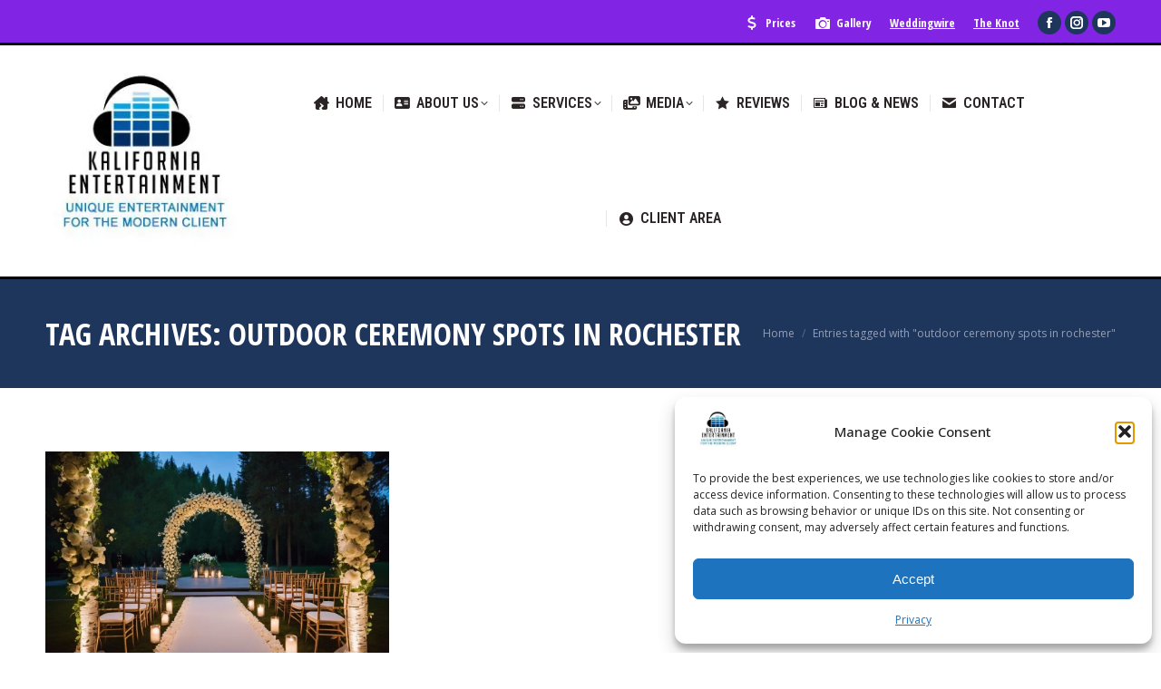

--- FILE ---
content_type: text/html; charset=UTF-8
request_url: https://www.kaliforniaentertainment.com/tag/outdoor-ceremony-spots-in-rochester/
body_size: 39179
content:
<!DOCTYPE html>
<!--[if !(IE 6) | !(IE 7) | !(IE 8)  ]><!-->
<html lang="en-US" class="no-js">
<!--<![endif]-->
<head>
	<meta charset="UTF-8" />
				<meta name="viewport" content="width=device-width, initial-scale=1, maximum-scale=1, user-scalable=0"/>
			<meta name="theme-color" content="#8224e3"/>	<link rel="profile" href="https://gmpg.org/xfn/11" />
	<meta name='robots' content='index, follow, max-image-preview:large, max-snippet:-1, max-video-preview:-1' />

            <script data-no-defer="1" data-ezscrex="false" data-cfasync="false" data-pagespeed-no-defer data-cookieconsent="ignore">
                var ctPublicFunctions = {"_ajax_nonce":"3b3a237e0d","_rest_nonce":"b4b88880be","_ajax_url":"\/wp-admin\/admin-ajax.php","_rest_url":"https:\/\/www.kaliforniaentertainment.com\/wp-json\/","data__cookies_type":"none","data__ajax_type":"rest","data__bot_detector_enabled":"1","data__frontend_data_log_enabled":1,"cookiePrefix":"","wprocket_detected":false,"host_url":"www.kaliforniaentertainment.com","text__ee_click_to_select":"Click to select the whole data","text__ee_original_email":"The complete one is","text__ee_got_it":"Got it","text__ee_blocked":"Blocked","text__ee_cannot_connect":"Cannot connect","text__ee_cannot_decode":"Can not decode email. Unknown reason","text__ee_email_decoder":"CleanTalk email decoder","text__ee_wait_for_decoding":"The magic is on the way!","text__ee_decoding_process":"Please wait a few seconds while we decode the contact data."}
            </script>
        
            <script data-no-defer="1" data-ezscrex="false" data-cfasync="false" data-pagespeed-no-defer data-cookieconsent="ignore">
                var ctPublic = {"_ajax_nonce":"3b3a237e0d","settings__forms__check_internal":"0","settings__forms__check_external":"0","settings__forms__force_protection":"0","settings__forms__search_test":"1","settings__forms__wc_add_to_cart":"0","settings__data__bot_detector_enabled":"1","settings__sfw__anti_crawler":0,"blog_home":"https:\/\/www.kaliforniaentertainment.com\/","pixel__setting":"3","pixel__enabled":true,"pixel__url":null,"data__email_check_before_post":"1","data__email_check_exist_post":"1","data__cookies_type":"none","data__key_is_ok":true,"data__visible_fields_required":true,"wl_brandname":"Anti-Spam by CleanTalk","wl_brandname_short":"CleanTalk","ct_checkjs_key":"4da1666ab4e6caf6e005a1e77ef9228bc9b2fad19d37c62c7dd2e3c7e228a5b2","emailEncoderPassKey":"52e6027b44670ae4e89735796d5fc7df","bot_detector_forms_excluded":"W10=","advancedCacheExists":true,"varnishCacheExists":false,"wc_ajax_add_to_cart":false}
            </script>
        
	<!-- This site is optimized with the Yoast SEO plugin v26.8 - https://yoast.com/product/yoast-seo-wordpress/ -->
	<title>outdoor ceremony spots in rochester Archives &#8211; Rochester Wedding &amp; Event DJ</title>
	<link rel="canonical" href="https://www.kaliforniaentertainment.com/tag/outdoor-ceremony-spots-in-rochester/" />
	<meta property="og:locale" content="en_US" />
	<meta property="og:type" content="article" />
	<meta property="og:title" content="outdoor ceremony spots in rochester Archives &#8211; Rochester Wedding &amp; Event DJ" />
	<meta property="og:url" content="https://www.kaliforniaentertainment.com/tag/outdoor-ceremony-spots-in-rochester/" />
	<meta property="og:site_name" content="Rochester Wedding &amp; Event DJ" />
	<meta property="og:image" content="https://www.kaliforniaentertainment.com/wp-content/uploads/2019/01/KE-logo-e1624630742989.jpg" />
	<meta property="og:image:width" content="292" />
	<meta property="og:image:height" content="185" />
	<meta property="og:image:type" content="image/jpeg" />
	<meta name="twitter:card" content="summary_large_image" />
	<script type="application/ld+json" class="yoast-schema-graph">{"@context":"https://schema.org","@graph":[{"@type":"CollectionPage","@id":"https://www.kaliforniaentertainment.com/tag/outdoor-ceremony-spots-in-rochester/","url":"https://www.kaliforniaentertainment.com/tag/outdoor-ceremony-spots-in-rochester/","name":"outdoor ceremony spots in rochester Archives &#8211; Rochester Wedding &amp; Event DJ","isPartOf":{"@id":"https://www.kaliforniaentertainment.com/#website"},"primaryImageOfPage":{"@id":"https://www.kaliforniaentertainment.com/tag/outdoor-ceremony-spots-in-rochester/#primaryimage"},"image":{"@id":"https://www.kaliforniaentertainment.com/tag/outdoor-ceremony-spots-in-rochester/#primaryimage"},"thumbnailUrl":"https://www.kaliforniaentertainment.com/wp-content/uploads/2023/12/Discover-tips-for-Elevating-Outdoor-Rochester-Wedding-Experiences-with-venue-adjustments-and-music-selection-to-create-your-perfect-day.-Get-inspired-now.jpg","breadcrumb":{"@id":"https://www.kaliforniaentertainment.com/tag/outdoor-ceremony-spots-in-rochester/#breadcrumb"},"inLanguage":"en-US"},{"@type":"ImageObject","inLanguage":"en-US","@id":"https://www.kaliforniaentertainment.com/tag/outdoor-ceremony-spots-in-rochester/#primaryimage","url":"https://www.kaliforniaentertainment.com/wp-content/uploads/2023/12/Discover-tips-for-Elevating-Outdoor-Rochester-Wedding-Experiences-with-venue-adjustments-and-music-selection-to-create-your-perfect-day.-Get-inspired-now.jpg","contentUrl":"https://www.kaliforniaentertainment.com/wp-content/uploads/2023/12/Discover-tips-for-Elevating-Outdoor-Rochester-Wedding-Experiences-with-venue-adjustments-and-music-selection-to-create-your-perfect-day.-Get-inspired-now.jpg","width":1216,"height":832,"caption":"Discover tips for Elevating Outdoor Rochester Wedding Experiences, with venue adjustments and music selection, to create your perfect day. Get inspired now!"},{"@type":"BreadcrumbList","@id":"https://www.kaliforniaentertainment.com/tag/outdoor-ceremony-spots-in-rochester/#breadcrumb","itemListElement":[{"@type":"ListItem","position":1,"name":"Home","item":"https://www.kaliforniaentertainment.com/"},{"@type":"ListItem","position":2,"name":"outdoor ceremony spots in rochester"}]},{"@type":"WebSite","@id":"https://www.kaliforniaentertainment.com/#website","url":"https://www.kaliforniaentertainment.com/","name":"Rochester Wedding &amp; Event DJ","description":"","publisher":{"@id":"https://www.kaliforniaentertainment.com/#organization"},"potentialAction":[{"@type":"SearchAction","target":{"@type":"EntryPoint","urlTemplate":"https://www.kaliforniaentertainment.com/?s={search_term_string}"},"query-input":{"@type":"PropertyValueSpecification","valueRequired":true,"valueName":"search_term_string"}}],"inLanguage":"en-US"},{"@type":"Organization","@id":"https://www.kaliforniaentertainment.com/#organization","name":"Kalifornia Entertainment","url":"https://www.kaliforniaentertainment.com/","logo":{"@type":"ImageObject","inLanguage":"en-US","@id":"https://www.kaliforniaentertainment.com/#/schema/logo/image/","url":"https://www.kaliforniaentertainment.com/wp-content/uploads/2015/08/kalifornia-entertainment.png","contentUrl":"https://www.kaliforniaentertainment.com/wp-content/uploads/2015/08/kalifornia-entertainment.png","width":292,"height":185,"caption":"Kalifornia Entertainment"},"image":{"@id":"https://www.kaliforniaentertainment.com/#/schema/logo/image/"},"sameAs":["https://www.facebook.com/kaliforniaent","https://www.instagram.com/kaliforniaentertainment/","https://www.youtube.com/user/djkaliofficial/"]}]}</script>
	<!-- / Yoast SEO plugin. -->


<link rel='dns-prefetch' href='//fd.cleantalk.org' />
<link rel='dns-prefetch' href='//maps.googleapis.com' />
<link rel='dns-prefetch' href='//fonts.googleapis.com' />
<link rel="alternate" type="application/rss+xml" title="Rochester Wedding &amp; Event DJ &raquo; Feed" href="https://www.kaliforniaentertainment.com/feed/" />
<link rel="alternate" type="application/rss+xml" title="Rochester Wedding &amp; Event DJ &raquo; Comments Feed" href="https://www.kaliforniaentertainment.com/comments/feed/" />
<link rel="alternate" type="application/rss+xml" title="Rochester Wedding &amp; Event DJ &raquo; outdoor ceremony spots in rochester Tag Feed" href="https://www.kaliforniaentertainment.com/tag/outdoor-ceremony-spots-in-rochester/feed/" />
<style type="text/css" media="all">
.wpautoterms-footer{background-color:#ffffff;text-align:center;}
.wpautoterms-footer a{color:#000000;font-family:Arial, sans-serif;font-size:14px;}
.wpautoterms-footer .separator{color:#cccccc;font-family:Arial, sans-serif;font-size:14px;}</style>
<style id='wp-img-auto-sizes-contain-inline-css'>
img:is([sizes=auto i],[sizes^="auto," i]){contain-intrinsic-size:3000px 1500px}
/*# sourceURL=wp-img-auto-sizes-contain-inline-css */
</style>
<link rel='stylesheet' id='cf7ic_style-css' href='https://www.kaliforniaentertainment.com/wp-content/plugins/contact-form-7-image-captcha/css/cf7ic-style.css?ver=3.3.7' media='all' />
<link rel='stylesheet' id='twb-open-sans-css' href='https://fonts.googleapis.com/css?family=Open+Sans%3A300%2C400%2C500%2C600%2C700%2C800&#038;display=swap&#038;ver=afbceea0ce18a24c01eb4cb0cda27a30' media='all' />
<link rel='stylesheet' id='twbbwg-global-css' href='https://www.kaliforniaentertainment.com/wp-content/plugins/photo-gallery/booster/assets/css/global.css?ver=1.0.0' media='all' />
<link rel='stylesheet' id='sbi_styles-css' href='https://www.kaliforniaentertainment.com/wp-content/plugins/instagram-feed/css/sbi-styles.min.css?ver=6.10.0' media='all' />
<link rel='stylesheet' id='embedpress-css-css' href='https://www.kaliforniaentertainment.com/wp-content/plugins/embedpress/assets/css/embedpress.css?ver=1769638710' media='all' />
<link rel='stylesheet' id='embedpress-blocks-style-css' href='https://www.kaliforniaentertainment.com/wp-content/plugins/embedpress/assets/css/blocks.build.css?ver=1769638710' media='all' />
<link rel='stylesheet' id='embedpress-lazy-load-css-css' href='https://www.kaliforniaentertainment.com/wp-content/plugins/embedpress/assets/css/lazy-load.css?ver=1769638710' media='all' />
<style id='wp-emoji-styles-inline-css'>

	img.wp-smiley, img.emoji {
		display: inline !important;
		border: none !important;
		box-shadow: none !important;
		height: 1em !important;
		width: 1em !important;
		margin: 0 0.07em !important;
		vertical-align: -0.1em !important;
		background: none !important;
		padding: 0 !important;
	}
/*# sourceURL=wp-emoji-styles-inline-css */
</style>
<style id='classic-theme-styles-inline-css'>
/*! This file is auto-generated */
.wp-block-button__link{color:#fff;background-color:#32373c;border-radius:9999px;box-shadow:none;text-decoration:none;padding:calc(.667em + 2px) calc(1.333em + 2px);font-size:1.125em}.wp-block-file__button{background:#32373c;color:#fff;text-decoration:none}
/*# sourceURL=/wp-includes/css/classic-themes.min.css */
</style>
<link rel='stylesheet' id='wpautoterms_css-css' href='https://www.kaliforniaentertainment.com/wp-content/plugins/auto-terms-of-service-and-privacy-policy/css/wpautoterms.css?ver=afbceea0ce18a24c01eb4cb0cda27a30' media='all' />
<link rel='stylesheet' id='cleantalk-public-css-css' href='https://www.kaliforniaentertainment.com/wp-content/plugins/cleantalk-spam-protect/css/cleantalk-public.min.css?ver=6.71.1_1769422705' media='all' />
<link rel='stylesheet' id='cleantalk-email-decoder-css-css' href='https://www.kaliforniaentertainment.com/wp-content/plugins/cleantalk-spam-protect/css/cleantalk-email-decoder.min.css?ver=6.71.1_1769422705' media='all' />
<link rel='stylesheet' id='contact-form-7-css' href='https://www.kaliforniaentertainment.com/wp-content/plugins/contact-form-7/includes/css/styles.css?ver=6.1.4' media='all' />
<style id='contact-form-7-inline-css'>
.wpcf7 .wpcf7-recaptcha iframe {margin-bottom: 0;}.wpcf7 .wpcf7-recaptcha[data-align="center"] > div {margin: 0 auto;}.wpcf7 .wpcf7-recaptcha[data-align="right"] > div {margin: 0 0 0 auto;}
/*# sourceURL=contact-form-7-inline-css */
</style>
<link rel='stylesheet' id='bwg_fonts-css' href='https://www.kaliforniaentertainment.com/wp-content/plugins/photo-gallery/css/bwg-fonts/fonts.css?ver=0.0.1' media='all' />
<link rel='stylesheet' id='sumoselect-css' href='https://www.kaliforniaentertainment.com/wp-content/plugins/photo-gallery/css/sumoselect.min.css?ver=3.4.6' media='all' />
<link rel='stylesheet' id='mCustomScrollbar-css' href='https://www.kaliforniaentertainment.com/wp-content/plugins/photo-gallery/css/jquery.mCustomScrollbar.min.css?ver=3.1.5' media='all' />
<link rel='stylesheet' id='bwg_frontend-css' href='https://www.kaliforniaentertainment.com/wp-content/plugins/photo-gallery/css/bwg_frontend.css?ver=1.8.37' media='all' />
<link rel='stylesheet' id='Rich_Web_Video_Slider-css' href='https://www.kaliforniaentertainment.com/wp-content/plugins/slider-video/Style/Rich-Web-Video-Slider-Widget.css?ver=afbceea0ce18a24c01eb4cb0cda27a30' media='all' />
<link rel='stylesheet' id='fontawesomeSl-css-css' href='https://www.kaliforniaentertainment.com/wp-content/plugins/slider-video/Style/richwebicons.css?ver=afbceea0ce18a24c01eb4cb0cda27a30' media='all' />
<link rel='stylesheet' id='spam-protect-for-contact-form7-css' href='https://www.kaliforniaentertainment.com/wp-content/plugins/wp-contact-form-7-spam-blocker/frontend/css/spam-protect-for-contact-form7.css?ver=1.0.0' media='all' />
<link rel='stylesheet' id='wpos-slick-style-css' href='https://www.kaliforniaentertainment.com/wp-content/plugins/wp-logo-showcase-responsive-slider-slider/assets/css/slick.css?ver=3.8.7' media='all' />
<link rel='stylesheet' id='wpls-public-style-css' href='https://www.kaliforniaentertainment.com/wp-content/plugins/wp-logo-showcase-responsive-slider-slider/assets/css/wpls-public.css?ver=3.8.7' media='all' />
<link rel='stylesheet' id='cmplz-general-css' href='https://www.kaliforniaentertainment.com/wp-content/plugins/complianz-gdpr/assets/css/cookieblocker.min.css?ver=1766009917' media='all' />
<link rel='stylesheet' id='the7-font-css' href='https://www.kaliforniaentertainment.com/wp-content/themes/dt-the7/fonts/icomoon-the7-font/icomoon-the7-font.min.css?ver=14.0.1.1' media='all' />
<link rel='stylesheet' id='the7-awesome-fonts-css' href='https://www.kaliforniaentertainment.com/wp-content/themes/dt-the7/fonts/FontAwesome/css/all.min.css?ver=14.0.1.1' media='all' />
<link rel='stylesheet' id='the7-icomoon-icomoonfree-16x16-css' href='https://www.kaliforniaentertainment.com/wp-content/uploads/smile_fonts/icomoon-icomoonfree-16x16/icomoon-icomoonfree-16x16.css?ver=afbceea0ce18a24c01eb4cb0cda27a30' media='all' />
<link rel='stylesheet' id='the7-icomoon-numbers-32x32-css' href='https://www.kaliforniaentertainment.com/wp-content/uploads/smile_fonts/icomoon-numbers-32x32/icomoon-numbers-32x32.css?ver=afbceea0ce18a24c01eb4cb0cda27a30' media='all' />
<link rel='stylesheet' id='rt-team-css-css' href='https://www.kaliforniaentertainment.com/wp-content/plugins/tlp-team/assets/css/tlpteam.css?ver=5.0.13' media='all' />
<link rel='stylesheet' id='rt-team-sc-css' href='https://www.kaliforniaentertainment.com/wp-content/uploads/tlp-team/team-sc.css?ver=1659623622' media='all' />
<link rel='stylesheet' id='dt-web-fonts-css' href='https://fonts.googleapis.com/css?family=Open+Sans+Condensed:300,400,600,700%7CRoboto+Condensed:400,600,700%7CRoboto:400,400italic,600,700%7COpen+Sans:400,600,700' media='all' />
<link rel='stylesheet' id='dt-main-css' href='https://www.kaliforniaentertainment.com/wp-content/themes/dt-the7/css/main.min.css?ver=14.0.1.1' media='all' />
<style id='dt-main-inline-css'>
body #load {
  display: block;
  height: 100%;
  overflow: hidden;
  position: fixed;
  width: 100%;
  z-index: 9901;
  opacity: 1;
  visibility: visible;
  transition: all .35s ease-out;
}
.load-wrap {
  width: 100%;
  height: 100%;
  background-position: center center;
  background-repeat: no-repeat;
  text-align: center;
  display: -ms-flexbox;
  display: -ms-flex;
  display: flex;
  -ms-align-items: center;
  -ms-flex-align: center;
  align-items: center;
  -ms-flex-flow: column wrap;
  flex-flow: column wrap;
  -ms-flex-pack: center;
  -ms-justify-content: center;
  justify-content: center;
}
.load-wrap > svg {
  position: absolute;
  top: 50%;
  left: 50%;
  transform: translate(-50%,-50%);
}
#load {
  background: var(--the7-elementor-beautiful-loading-bg,#ffffff);
  --the7-beautiful-spinner-color2: var(--the7-beautiful-spinner-color,#8224e3);
}

/*# sourceURL=dt-main-inline-css */
</style>
<link rel='stylesheet' id='the7-custom-scrollbar-css' href='https://www.kaliforniaentertainment.com/wp-content/themes/dt-the7/lib/custom-scrollbar/custom-scrollbar.min.css?ver=14.0.1.1' media='all' />
<link rel='stylesheet' id='the7-wpbakery-css' href='https://www.kaliforniaentertainment.com/wp-content/themes/dt-the7/css/wpbakery.min.css?ver=14.0.1.1' media='all' />
<link rel='stylesheet' id='the7-core-css' href='https://www.kaliforniaentertainment.com/wp-content/plugins/dt-the7-core/assets/css/post-type.min.css?ver=2.7.12' media='all' />
<link rel='stylesheet' id='the7-css-vars-css' href='https://www.kaliforniaentertainment.com/wp-content/uploads/the7-css/css-vars.css?ver=aa1f05c89cc1' media='all' />
<link rel='stylesheet' id='dt-custom-css' href='https://www.kaliforniaentertainment.com/wp-content/uploads/the7-css/custom.css?ver=aa1f05c89cc1' media='all' />
<link rel='stylesheet' id='dt-media-css' href='https://www.kaliforniaentertainment.com/wp-content/uploads/the7-css/media.css?ver=aa1f05c89cc1' media='all' />
<link rel='stylesheet' id='the7-mega-menu-css' href='https://www.kaliforniaentertainment.com/wp-content/uploads/the7-css/mega-menu.css?ver=aa1f05c89cc1' media='all' />
<link rel='stylesheet' id='the7-elements-albums-portfolio-css' href='https://www.kaliforniaentertainment.com/wp-content/uploads/the7-css/the7-elements-albums-portfolio.css?ver=aa1f05c89cc1' media='all' />
<link rel='stylesheet' id='the7-elements-css' href='https://www.kaliforniaentertainment.com/wp-content/uploads/the7-css/post-type-dynamic.css?ver=aa1f05c89cc1' media='all' />
<link rel='stylesheet' id='style-css' href='https://www.kaliforniaentertainment.com/wp-content/themes/dt-the7/style.css?ver=14.0.1.1' media='all' />
<link rel='stylesheet' id='rpt-css' href='https://www.kaliforniaentertainment.com/wp-content/plugins/dk-pricr-responsive-pricing-table/inc/css/rpt_style.min.css?ver=5.1.13' media='all' />
<link rel='stylesheet' id='ultimate-vc-addons-style-min-css' href='https://www.kaliforniaentertainment.com/wp-content/plugins/Ultimate_VC_Addons/assets/min-css/ultimate.min.css?ver=3.21.2' media='all' />
<link rel='stylesheet' id='ultimate-vc-addons-icons-css' href='https://www.kaliforniaentertainment.com/wp-content/plugins/Ultimate_VC_Addons/assets/css/icons.css?ver=3.21.2' media='all' />
<link rel='stylesheet' id='ultimate-vc-addons-vidcons-css' href='https://www.kaliforniaentertainment.com/wp-content/plugins/Ultimate_VC_Addons/assets/fonts/vidcons.css?ver=3.21.2' media='all' />
<link rel='stylesheet' id='ultimate-vc-addons-selected-google-fonts-style-css' href='https://fonts.googleapis.com/css?family=Open+Sans+Condensed:normal,700&#038;subset=latin-ext,vietnamese,greek-ext,latin,cyrillic-ext,cyrillic,greek' media='all' />
<script src="https://www.kaliforniaentertainment.com/wp-includes/js/jquery/jquery.min.js?ver=3.7.1" id="jquery-core-js"></script>
<script src="https://www.kaliforniaentertainment.com/wp-includes/js/jquery/jquery-migrate.min.js?ver=3.4.1" id="jquery-migrate-js"></script>
<script src="https://www.kaliforniaentertainment.com/wp-includes/js/dist/vendor/react.min.js?ver=18.3.1.1" id="react-js"></script>
<script src="https://www.kaliforniaentertainment.com/wp-includes/js/dist/vendor/react-dom.min.js?ver=18.3.1.1" id="react-dom-js"></script>
<script src="https://www.kaliforniaentertainment.com/wp-includes/js/dist/vendor/react-jsx-runtime.min.js?ver=18.3.1" id="react-jsx-runtime-js"></script>
<script src="https://www.kaliforniaentertainment.com/wp-includes/js/dist/dom-ready.min.js?ver=f77871ff7694fffea381" id="wp-dom-ready-js"></script>
<script src="https://www.kaliforniaentertainment.com/wp-includes/js/dist/hooks.min.js?ver=dd5603f07f9220ed27f1" id="wp-hooks-js"></script>
<script src="https://www.kaliforniaentertainment.com/wp-includes/js/dist/i18n.min.js?ver=c26c3dc7bed366793375" id="wp-i18n-js"></script>
<script id="wp-i18n-js-after">
wp.i18n.setLocaleData( { 'text direction\u0004ltr': [ 'ltr' ] } );
//# sourceURL=wp-i18n-js-after
</script>
<script src="https://www.kaliforniaentertainment.com/wp-includes/js/dist/a11y.min.js?ver=cb460b4676c94bd228ed" id="wp-a11y-js"></script>
<script src="https://www.kaliforniaentertainment.com/wp-includes/js/dist/url.min.js?ver=9e178c9516d1222dc834" id="wp-url-js"></script>
<script src="https://www.kaliforniaentertainment.com/wp-includes/js/dist/api-fetch.min.js?ver=3a4d9af2b423048b0dee" id="wp-api-fetch-js"></script>
<script id="wp-api-fetch-js-after">
wp.apiFetch.use( wp.apiFetch.createRootURLMiddleware( "https://www.kaliforniaentertainment.com/wp-json/" ) );
wp.apiFetch.nonceMiddleware = wp.apiFetch.createNonceMiddleware( "b4b88880be" );
wp.apiFetch.use( wp.apiFetch.nonceMiddleware );
wp.apiFetch.use( wp.apiFetch.mediaUploadMiddleware );
wp.apiFetch.nonceEndpoint = "https://www.kaliforniaentertainment.com/wp-admin/admin-ajax.php?action=rest-nonce";
//# sourceURL=wp-api-fetch-js-after
</script>
<script src="https://www.kaliforniaentertainment.com/wp-includes/js/dist/blob.min.js?ver=9113eed771d446f4a556" id="wp-blob-js"></script>
<script src="https://www.kaliforniaentertainment.com/wp-includes/js/dist/block-serialization-default-parser.min.js?ver=14d44daebf663d05d330" id="wp-block-serialization-default-parser-js"></script>
<script src="https://www.kaliforniaentertainment.com/wp-includes/js/dist/autop.min.js?ver=9fb50649848277dd318d" id="wp-autop-js"></script>
<script src="https://www.kaliforniaentertainment.com/wp-includes/js/dist/deprecated.min.js?ver=e1f84915c5e8ae38964c" id="wp-deprecated-js"></script>
<script src="https://www.kaliforniaentertainment.com/wp-includes/js/dist/dom.min.js?ver=26edef3be6483da3de2e" id="wp-dom-js"></script>
<script src="https://www.kaliforniaentertainment.com/wp-includes/js/dist/escape-html.min.js?ver=6561a406d2d232a6fbd2" id="wp-escape-html-js"></script>
<script src="https://www.kaliforniaentertainment.com/wp-includes/js/dist/element.min.js?ver=6a582b0c827fa25df3dd" id="wp-element-js"></script>
<script src="https://www.kaliforniaentertainment.com/wp-includes/js/dist/is-shallow-equal.min.js?ver=e0f9f1d78d83f5196979" id="wp-is-shallow-equal-js"></script>
<script src="https://www.kaliforniaentertainment.com/wp-includes/js/dist/keycodes.min.js?ver=34c8fb5e7a594a1c8037" id="wp-keycodes-js"></script>
<script src="https://www.kaliforniaentertainment.com/wp-includes/js/dist/priority-queue.min.js?ver=2d59d091223ee9a33838" id="wp-priority-queue-js"></script>
<script src="https://www.kaliforniaentertainment.com/wp-includes/js/dist/compose.min.js?ver=7a9b375d8c19cf9d3d9b" id="wp-compose-js"></script>
<script src="https://www.kaliforniaentertainment.com/wp-includes/js/dist/private-apis.min.js?ver=4f465748bda624774139" id="wp-private-apis-js"></script>
<script src="https://www.kaliforniaentertainment.com/wp-includes/js/dist/redux-routine.min.js?ver=8bb92d45458b29590f53" id="wp-redux-routine-js"></script>
<script src="https://www.kaliforniaentertainment.com/wp-includes/js/dist/data.min.js?ver=f940198280891b0b6318" id="wp-data-js"></script>
<script id="wp-data-js-after">
( function() {
	var userId = 0;
	var storageKey = "WP_DATA_USER_" + userId;
	wp.data
		.use( wp.data.plugins.persistence, { storageKey: storageKey } );
} )();
//# sourceURL=wp-data-js-after
</script>
<script src="https://www.kaliforniaentertainment.com/wp-includes/js/dist/html-entities.min.js?ver=e8b78b18a162491d5e5f" id="wp-html-entities-js"></script>
<script src="https://www.kaliforniaentertainment.com/wp-includes/js/dist/rich-text.min.js?ver=5bdbb44f3039529e3645" id="wp-rich-text-js"></script>
<script src="https://www.kaliforniaentertainment.com/wp-includes/js/dist/shortcode.min.js?ver=0b3174183b858f2df320" id="wp-shortcode-js"></script>
<script src="https://www.kaliforniaentertainment.com/wp-includes/js/dist/warning.min.js?ver=d69bc18c456d01c11d5a" id="wp-warning-js"></script>
<script src="https://www.kaliforniaentertainment.com/wp-includes/js/dist/blocks.min.js?ver=de131db49fa830bc97da" id="wp-blocks-js"></script>
<script src="https://www.kaliforniaentertainment.com/wp-includes/js/dist/vendor/moment.min.js?ver=2.30.1" id="moment-js"></script>
<script id="moment-js-after">
moment.updateLocale( 'en_US', {"months":["January","February","March","April","May","June","July","August","September","October","November","December"],"monthsShort":["Jan","Feb","Mar","Apr","May","Jun","Jul","Aug","Sep","Oct","Nov","Dec"],"weekdays":["Sunday","Monday","Tuesday","Wednesday","Thursday","Friday","Saturday"],"weekdaysShort":["Sun","Mon","Tue","Wed","Thu","Fri","Sat"],"week":{"dow":0},"longDateFormat":{"LT":"g:i a","LTS":null,"L":null,"LL":"F j, Y","LLL":"F j, Y g:i a","LLLL":null}} );
//# sourceURL=moment-js-after
</script>
<script src="https://www.kaliforniaentertainment.com/wp-includes/js/dist/date.min.js?ver=795a56839718d3ff7eae" id="wp-date-js"></script>
<script id="wp-date-js-after">
wp.date.setSettings( {"l10n":{"locale":"en_US","months":["January","February","March","April","May","June","July","August","September","October","November","December"],"monthsShort":["Jan","Feb","Mar","Apr","May","Jun","Jul","Aug","Sep","Oct","Nov","Dec"],"weekdays":["Sunday","Monday","Tuesday","Wednesday","Thursday","Friday","Saturday"],"weekdaysShort":["Sun","Mon","Tue","Wed","Thu","Fri","Sat"],"meridiem":{"am":"am","pm":"pm","AM":"AM","PM":"PM"},"relative":{"future":"%s from now","past":"%s ago","s":"a second","ss":"%d seconds","m":"a minute","mm":"%d minutes","h":"an hour","hh":"%d hours","d":"a day","dd":"%d days","M":"a month","MM":"%d months","y":"a year","yy":"%d years"},"startOfWeek":0},"formats":{"time":"g:i a","date":"F j, Y","datetime":"F j, Y g:i a","datetimeAbbreviated":"M j, Y g:i a"},"timezone":{"offset":-5,"offsetFormatted":"-5","string":"America/New_York","abbr":"EST"}} );
//# sourceURL=wp-date-js-after
</script>
<script src="https://www.kaliforniaentertainment.com/wp-includes/js/dist/primitives.min.js?ver=0b5dcc337aa7cbf75570" id="wp-primitives-js"></script>
<script src="https://www.kaliforniaentertainment.com/wp-includes/js/dist/components.min.js?ver=ad5cb4227f07a3d422ad" id="wp-components-js"></script>
<script src="https://www.kaliforniaentertainment.com/wp-includes/js/dist/keyboard-shortcuts.min.js?ver=fbc45a34ce65c5723afa" id="wp-keyboard-shortcuts-js"></script>
<script src="https://www.kaliforniaentertainment.com/wp-includes/js/dist/commands.min.js?ver=cac8f4817ab7cea0ac49" id="wp-commands-js"></script>
<script src="https://www.kaliforniaentertainment.com/wp-includes/js/dist/notices.min.js?ver=f62fbf15dcc23301922f" id="wp-notices-js"></script>
<script src="https://www.kaliforniaentertainment.com/wp-includes/js/dist/preferences-persistence.min.js?ver=e954d3a4426d311f7d1a" id="wp-preferences-persistence-js"></script>
<script src="https://www.kaliforniaentertainment.com/wp-includes/js/dist/preferences.min.js?ver=2ca086aed510c242a1ed" id="wp-preferences-js"></script>
<script id="wp-preferences-js-after">
( function() {
				var serverData = false;
				var userId = "0";
				var persistenceLayer = wp.preferencesPersistence.__unstableCreatePersistenceLayer( serverData, userId );
				var preferencesStore = wp.preferences.store;
				wp.data.dispatch( preferencesStore ).setPersistenceLayer( persistenceLayer );
			} ) ();
//# sourceURL=wp-preferences-js-after
</script>
<script src="https://www.kaliforniaentertainment.com/wp-includes/js/dist/style-engine.min.js?ver=7c6fcedc37dadafb8a81" id="wp-style-engine-js"></script>
<script src="https://www.kaliforniaentertainment.com/wp-includes/js/dist/token-list.min.js?ver=cfdf635a436c3953a965" id="wp-token-list-js"></script>
<script src="https://www.kaliforniaentertainment.com/wp-includes/js/dist/block-editor.min.js?ver=6ab992f915da9674d250" id="wp-block-editor-js"></script>
<script src="https://www.kaliforniaentertainment.com/wp-includes/js/dist/server-side-render.min.js?ver=7db2472793a2abb97aa5" id="wp-server-side-render-js"></script>
<script src="https://www.kaliforniaentertainment.com/wp-content/plugins/logo-showcase-ultimate/build/index.js?ver=afbceea0ce18a24c01eb4cb0cda27a30" id="lcg-gutenberg-js-js"></script>
<script src="https://www.kaliforniaentertainment.com/wp-content/plugins/photo-gallery/booster/assets/js/circle-progress.js?ver=1.2.2" id="twbbwg-circle-js"></script>
<script id="twbbwg-global-js-extra">
var twb = {"nonce":"42efbb4af8","ajax_url":"https://www.kaliforniaentertainment.com/wp-admin/admin-ajax.php","plugin_url":"https://www.kaliforniaentertainment.com/wp-content/plugins/photo-gallery/booster","href":"https://www.kaliforniaentertainment.com/wp-admin/admin.php?page=twbbwg_photo-gallery"};
var twb = {"nonce":"42efbb4af8","ajax_url":"https://www.kaliforniaentertainment.com/wp-admin/admin-ajax.php","plugin_url":"https://www.kaliforniaentertainment.com/wp-content/plugins/photo-gallery/booster","href":"https://www.kaliforniaentertainment.com/wp-admin/admin.php?page=twbbwg_photo-gallery"};
//# sourceURL=twbbwg-global-js-extra
</script>
<script src="https://www.kaliforniaentertainment.com/wp-content/plugins/photo-gallery/booster/assets/js/global.js?ver=1.0.0" id="twbbwg-global-js"></script>
<script src="https://www.kaliforniaentertainment.com/wp-content/plugins/auto-terms-of-service-and-privacy-policy/js/base.js?ver=3.0.5" id="wpautoterms_base-js"></script>
<script src="https://www.kaliforniaentertainment.com/wp-content/plugins/google-analytics-for-wordpress/assets/js/frontend-gtag.min.js?ver=9.11.1" id="monsterinsights-frontend-script-js" async data-wp-strategy="async"></script>
<script data-cfasync="false" data-wpfc-render="false" id='monsterinsights-frontend-script-js-extra'>var monsterinsights_frontend = {"js_events_tracking":"true","download_extensions":"doc,pdf,ppt,zip,xls,docx,pptx,xlsx","inbound_paths":"[{\"path\":\"\\\/go\\\/\",\"label\":\"affiliate\"},{\"path\":\"\\\/recommend\\\/\",\"label\":\"affiliate\"}]","home_url":"https:\/\/www.kaliforniaentertainment.com","hash_tracking":"false","v4_id":"G-XMSJE6L0B9"};</script>
<script src="https://www.kaliforniaentertainment.com/wp-content/plugins/cleantalk-spam-protect/js/apbct-public-bundle.min.js?ver=6.71.1_1769422705" id="apbct-public-bundle.min-js-js"></script>
<script src="https://fd.cleantalk.org/ct-bot-detector-wrapper.js?ver=6.71.1" id="ct_bot_detector-js" defer data-wp-strategy="defer"></script>
<script src="https://www.kaliforniaentertainment.com/wp-content/plugins/photo-gallery/js/jquery.lazy.min.js?ver=1.8.37" id="bwg_lazyload-js"></script>
<script src="https://www.kaliforniaentertainment.com/wp-content/plugins/photo-gallery/js/jquery.sumoselect.min.js?ver=3.4.6" id="sumoselect-js"></script>
<script src="https://www.kaliforniaentertainment.com/wp-content/plugins/photo-gallery/js/tocca.min.js?ver=2.0.9" id="bwg_mobile-js"></script>
<script src="https://www.kaliforniaentertainment.com/wp-content/plugins/photo-gallery/js/jquery.mCustomScrollbar.concat.min.js?ver=3.1.5" id="mCustomScrollbar-js"></script>
<script src="https://www.kaliforniaentertainment.com/wp-content/plugins/photo-gallery/js/jquery.fullscreen.min.js?ver=0.6.0" id="jquery-fullscreen-js"></script>
<script src="https://www.kaliforniaentertainment.com/wp-content/plugins/photo-gallery/js/bwg_gallery_box.js?ver=1.8.37" id="bwg_gallery_box-js"></script>
<script src="https://www.kaliforniaentertainment.com/wp-content/plugins/photo-gallery/js/bwg_embed.js?ver=1.8.37" id="bwg_embed-js"></script>
<script id="bwg_frontend-js-extra">
var bwg_objectsL10n = {"bwg_field_required":"field is required.","bwg_mail_validation":"This is not a valid email address.","bwg_search_result":"There are no images matching your search.","bwg_select_tag":"Select Tag","bwg_order_by":"Order By","bwg_search":"Search","bwg_show_ecommerce":"Show Ecommerce","bwg_hide_ecommerce":"Hide Ecommerce","bwg_show_comments":"Show Comments","bwg_hide_comments":"Hide Comments","bwg_restore":"Restore","bwg_maximize":"Maximize","bwg_fullscreen":"Fullscreen","bwg_exit_fullscreen":"Exit Fullscreen","bwg_search_tag":"SEARCH...","bwg_tag_no_match":"No tags found","bwg_all_tags_selected":"All tags selected","bwg_tags_selected":"tags selected","play":"Play","pause":"Pause","is_pro":"","bwg_play":"Play","bwg_pause":"Pause","bwg_hide_info":"Hide info","bwg_show_info":"Show info","bwg_hide_rating":"Hide rating","bwg_show_rating":"Show rating","ok":"Ok","cancel":"Cancel","select_all":"Select all","lazy_load":"1","lazy_loader":"https://www.kaliforniaentertainment.com/wp-content/plugins/photo-gallery/images/ajax_loader.png","front_ajax":"0","bwg_tag_see_all":"see all tags","bwg_tag_see_less":"see less tags"};
//# sourceURL=bwg_frontend-js-extra
</script>
<script src="https://www.kaliforniaentertainment.com/wp-content/plugins/photo-gallery/js/bwg_frontend.js?ver=1.8.37" id="bwg_frontend-js"></script>
<script src="https://www.kaliforniaentertainment.com/wp-includes/js/jquery/ui/core.min.js?ver=1.13.3" id="jquery-ui-core-js"></script>
<script id="Rich_Web_Video_Slider-js-extra">
var object = {"ajaxurl":"https://www.kaliforniaentertainment.com/wp-admin/admin-ajax.php"};
//# sourceURL=Rich_Web_Video_Slider-js-extra
</script>
<script src="https://www.kaliforniaentertainment.com/wp-content/plugins/slider-video/Scripts/Rich-Web-Video-Slider-Widget.js?ver=afbceea0ce18a24c01eb4cb0cda27a30" id="Rich_Web_Video_Slider-js"></script>
<script src="https://www.kaliforniaentertainment.com/wp-content/plugins/wp-contact-form-7-spam-blocker/frontend/js/spam-protect-for-contact-form7.js?ver=1.0.0" id="spam-protect-for-contact-form7-js"></script>
<script id="dt-above-fold-js-extra">
var dtLocal = {"themeUrl":"https://www.kaliforniaentertainment.com/wp-content/themes/dt-the7","passText":"To view this protected post, enter the password below:","moreButtonText":{"loading":"Loading...","loadMore":"Load more"},"postID":"21770","ajaxurl":"https://www.kaliforniaentertainment.com/wp-admin/admin-ajax.php","REST":{"baseUrl":"https://www.kaliforniaentertainment.com/wp-json/the7/v1","endpoints":{"sendMail":"/send-mail"}},"contactMessages":{"required":"One or more fields have an error. Please check and try again.","terms":"Please accept the privacy policy.","fillTheCaptchaError":"Please, fill the captcha."},"captchaSiteKey":"","ajaxNonce":"831803fe64","pageData":{"type":"archive","template":"archive","layout":"masonry"},"themeSettings":{"smoothScroll":"off","lazyLoading":false,"desktopHeader":{"height":5},"ToggleCaptionEnabled":"disabled","ToggleCaption":"Navigation","floatingHeader":{"showAfter":240,"showMenu":true,"height":60,"logo":{"showLogo":false,"html":"","url":"https://www.kaliforniaentertainment.com/"}},"topLine":{"floatingTopLine":{"logo":{"showLogo":false,"html":""}}},"mobileHeader":{"firstSwitchPoint":992,"secondSwitchPoint":650,"firstSwitchPointHeight":80,"secondSwitchPointHeight":60,"mobileToggleCaptionEnabled":"disabled","mobileToggleCaption":"Menu"},"stickyMobileHeaderFirstSwitch":{"logo":{"html":"\u003Cimg class=\" preload-me\" src=\"https://www.kaliforniaentertainment.com/wp-content/uploads/2021/06/KE-Logo-NEW.jpg\" srcset=\"https://www.kaliforniaentertainment.com/wp-content/uploads/2021/06/KE-Logo-NEW.jpg 267w\" width=\"267\" height=\"267\"   sizes=\"267px\" alt=\"Rochester Wedding &amp; Event DJ\" /\u003E"}},"stickyMobileHeaderSecondSwitch":{"logo":{"html":"\u003Cimg class=\" preload-me\" src=\"https://www.kaliforniaentertainment.com/wp-content/uploads/2021/11/KE-logo-new.jpg\" srcset=\"https://www.kaliforniaentertainment.com/wp-content/uploads/2021/11/KE-logo-new.jpg 343w\" width=\"343\" height=\"105\"   sizes=\"343px\" alt=\"Rochester Wedding &amp; Event DJ\" /\u003E"}},"sidebar":{"switchPoint":990},"boxedWidth":"1340px"},"VCMobileScreenWidth":"778"};
var dtShare = {"shareButtonText":{"facebook":"Share on Facebook","twitter":"Share on X","pinterest":"Pin it","linkedin":"Share on Linkedin","whatsapp":"Share on Whatsapp"},"overlayOpacity":"85"};
//# sourceURL=dt-above-fold-js-extra
</script>
<script src="https://www.kaliforniaentertainment.com/wp-content/themes/dt-the7/js/above-the-fold.min.js?ver=14.0.1.1" id="dt-above-fold-js"></script>
<script src="https://www.kaliforniaentertainment.com/wp-content/plugins/dk-pricr-responsive-pricing-table/inc/js/rpt.min.js?ver=5.1.13" id="rpt-js"></script>
<script src="https://www.kaliforniaentertainment.com/wp-content/plugins/Ultimate_VC_Addons/assets/min-js/modernizr-custom.min.js?ver=3.21.2" id="ultimate-vc-addons-modernizr-js"></script>
<script src="https://www.kaliforniaentertainment.com/wp-content/plugins/Ultimate_VC_Addons/assets/min-js/jquery-ui.min.js?ver=3.21.2" id="jquery_ui-js"></script>
<script src="https://maps.googleapis.com/maps/api/js" id="ultimate-vc-addons-googleapis-js"></script>
<script src="https://www.kaliforniaentertainment.com/wp-includes/js/jquery/ui/mouse.min.js?ver=1.13.3" id="jquery-ui-mouse-js"></script>
<script src="https://www.kaliforniaentertainment.com/wp-includes/js/jquery/ui/slider.min.js?ver=1.13.3" id="jquery-ui-slider-js"></script>
<script src="https://www.kaliforniaentertainment.com/wp-content/plugins/Ultimate_VC_Addons/assets/min-js/jquery-ui-labeledslider.min.js?ver=3.21.2" id="ultimate-vc-addons_range_tick-js"></script>
<script src="https://www.kaliforniaentertainment.com/wp-content/plugins/Ultimate_VC_Addons/assets/min-js/ultimate.min.js?ver=3.21.2" id="ultimate-vc-addons-script-js"></script>
<script src="https://www.kaliforniaentertainment.com/wp-content/plugins/Ultimate_VC_Addons/assets/min-js/modal-all.min.js?ver=3.21.2" id="ultimate-vc-addons-modal-all-js"></script>
<script src="https://www.kaliforniaentertainment.com/wp-content/plugins/Ultimate_VC_Addons/assets/min-js/jparallax.min.js?ver=3.21.2" id="ultimate-vc-addons-jquery.shake-js"></script>
<script src="https://www.kaliforniaentertainment.com/wp-content/plugins/Ultimate_VC_Addons/assets/min-js/vhparallax.min.js?ver=3.21.2" id="ultimate-vc-addons-jquery.vhparallax-js"></script>
<script src="https://www.kaliforniaentertainment.com/wp-content/plugins/Ultimate_VC_Addons/assets/min-js/ultimate_bg.min.js?ver=3.21.2" id="ultimate-vc-addons-row-bg-js"></script>
<script src="https://www.kaliforniaentertainment.com/wp-content/plugins/Ultimate_VC_Addons/assets/min-js/mb-YTPlayer.min.js?ver=3.21.2" id="ultimate-vc-addons-jquery.ytplayer-js"></script>
<script></script><link rel="https://api.w.org/" href="https://www.kaliforniaentertainment.com/wp-json/" /><link rel="alternate" title="JSON" type="application/json" href="https://www.kaliforniaentertainment.com/wp-json/wp/v2/tags/2442" /><meta name="cdp-version" content="1.5.0" /><script type="text/javascript">
(function(url){
	if(/(?:Chrome\/26\.0\.1410\.63 Safari\/537\.31|WordfenceTestMonBot)/.test(navigator.userAgent)){ return; }
	var addEvent = function(evt, handler) {
		if (window.addEventListener) {
			document.addEventListener(evt, handler, false);
		} else if (window.attachEvent) {
			document.attachEvent('on' + evt, handler);
		}
	};
	var removeEvent = function(evt, handler) {
		if (window.removeEventListener) {
			document.removeEventListener(evt, handler, false);
		} else if (window.detachEvent) {
			document.detachEvent('on' + evt, handler);
		}
	};
	var evts = 'contextmenu dblclick drag dragend dragenter dragleave dragover dragstart drop keydown keypress keyup mousedown mousemove mouseout mouseover mouseup mousewheel scroll'.split(' ');
	var logHuman = function() {
		if (window.wfLogHumanRan) { return; }
		window.wfLogHumanRan = true;
		var wfscr = document.createElement('script');
		wfscr.type = 'text/javascript';
		wfscr.async = true;
		wfscr.src = url + '&r=' + Math.random();
		(document.getElementsByTagName('head')[0]||document.getElementsByTagName('body')[0]).appendChild(wfscr);
		for (var i = 0; i < evts.length; i++) {
			removeEvent(evts[i], logHuman);
		}
	};
	for (var i = 0; i < evts.length; i++) {
		addEvent(evts[i], logHuman);
	}
})('//www.kaliforniaentertainment.com/?wordfence_lh=1&hid=2D8E2F7E7588B1B72E402B08FD231077');
</script>			<style>.cmplz-hidden {
					display: none !important;
				}</style><meta name="generator" content="Powered by WPBakery Page Builder - drag and drop page builder for WordPress."/>
<noscript><style>.lazyload[data-src]{display:none !important;}</style></noscript><style>.lazyload{background-image:none !important;}.lazyload:before{background-image:none !important;}</style><script id='nitro-telemetry-meta' nitro-exclude>window.NPTelemetryMetadata={missReason: (!window.NITROPACK_STATE ? 'cache not found' : 'hit'),pageType: 'post_tag',isEligibleForOptimization: true,}</script><script id='nitro-generic' nitro-exclude>(()=>{window.NitroPack=window.NitroPack||{coreVersion:"na",isCounted:!1};let e=document.createElement("script");if(e.src="https://nitroscripts.com/jKJfoFWzXUAcYhOLqgtzmdGYNnIeKzIS",e.async=!0,e.id="nitro-script",document.head.appendChild(e),!window.NitroPack.isCounted){window.NitroPack.isCounted=!0;let t=()=>{navigator.sendBeacon("https://to.getnitropack.com/p",JSON.stringify({siteId:"jKJfoFWzXUAcYhOLqgtzmdGYNnIeKzIS",url:window.location.href,isOptimized:!!window.IS_NITROPACK,coreVersion:"na",missReason:window.NPTelemetryMetadata?.missReason||"",pageType:window.NPTelemetryMetadata?.pageType||"",isEligibleForOptimization:!!window.NPTelemetryMetadata?.isEligibleForOptimization}))};(()=>{let e=()=>new Promise(e=>{"complete"===document.readyState?e():window.addEventListener("load",e)}),i=()=>new Promise(e=>{document.prerendering?document.addEventListener("prerenderingchange",e,{once:!0}):e()}),a=async()=>{await i(),await e(),t()};a()})(),window.addEventListener("pageshow",e=>{if(e.persisted){let i=document.prerendering||self.performance?.getEntriesByType?.("navigation")[0]?.activationStart>0;"visible"!==document.visibilityState||i||t()}})}})();</script><meta name="generator" content="Powered by Slider Revolution 6.7.38 - responsive, Mobile-Friendly Slider Plugin for WordPress with comfortable drag and drop interface." />
<style type="text/css">.saboxplugin-wrap{-webkit-box-sizing:border-box;-moz-box-sizing:border-box;-ms-box-sizing:border-box;box-sizing:border-box;border:1px solid #eee;width:100%;clear:both;display:block;overflow:hidden;word-wrap:break-word;position:relative}.saboxplugin-wrap .saboxplugin-gravatar{float:left;padding:0 20px 20px 20px}.saboxplugin-wrap .saboxplugin-gravatar img{max-width:100px;height:auto;border-radius:0;}.saboxplugin-wrap .saboxplugin-authorname{font-size:18px;line-height:1;margin:20px 0 0 20px;display:block}.saboxplugin-wrap .saboxplugin-authorname a{text-decoration:none}.saboxplugin-wrap .saboxplugin-authorname a:focus{outline:0}.saboxplugin-wrap .saboxplugin-desc{display:block;margin:5px 20px}.saboxplugin-wrap .saboxplugin-desc a{text-decoration:underline}.saboxplugin-wrap .saboxplugin-desc p{margin:5px 0 12px}.saboxplugin-wrap .saboxplugin-web{margin:0 20px 15px;text-align:left}.saboxplugin-wrap .sab-web-position{text-align:right}.saboxplugin-wrap .saboxplugin-web a{color:#ccc;text-decoration:none}.saboxplugin-wrap .saboxplugin-socials{position:relative;display:block;background:#fcfcfc;padding:5px;border-top:1px solid #eee}.saboxplugin-wrap .saboxplugin-socials a svg{width:20px;height:20px}.saboxplugin-wrap .saboxplugin-socials a svg .st2{fill:#fff; transform-origin:center center;}.saboxplugin-wrap .saboxplugin-socials a svg .st1{fill:rgba(0,0,0,.3)}.saboxplugin-wrap .saboxplugin-socials a:hover{opacity:.8;-webkit-transition:opacity .4s;-moz-transition:opacity .4s;-o-transition:opacity .4s;transition:opacity .4s;box-shadow:none!important;-webkit-box-shadow:none!important}.saboxplugin-wrap .saboxplugin-socials .saboxplugin-icon-color{box-shadow:none;padding:0;border:0;-webkit-transition:opacity .4s;-moz-transition:opacity .4s;-o-transition:opacity .4s;transition:opacity .4s;display:inline-block;color:#fff;font-size:0;text-decoration:inherit;margin:5px;-webkit-border-radius:0;-moz-border-radius:0;-ms-border-radius:0;-o-border-radius:0;border-radius:0;overflow:hidden}.saboxplugin-wrap .saboxplugin-socials .saboxplugin-icon-grey{text-decoration:inherit;box-shadow:none;position:relative;display:-moz-inline-stack;display:inline-block;vertical-align:middle;zoom:1;margin:10px 5px;color:#444;fill:#444}.clearfix:after,.clearfix:before{content:' ';display:table;line-height:0;clear:both}.ie7 .clearfix{zoom:1}.saboxplugin-socials.sabox-colored .saboxplugin-icon-color .sab-twitch{border-color:#38245c}.saboxplugin-socials.sabox-colored .saboxplugin-icon-color .sab-behance{border-color:#003eb0}.saboxplugin-socials.sabox-colored .saboxplugin-icon-color .sab-deviantart{border-color:#036824}.saboxplugin-socials.sabox-colored .saboxplugin-icon-color .sab-digg{border-color:#00327c}.saboxplugin-socials.sabox-colored .saboxplugin-icon-color .sab-dribbble{border-color:#ba1655}.saboxplugin-socials.sabox-colored .saboxplugin-icon-color .sab-facebook{border-color:#1e2e4f}.saboxplugin-socials.sabox-colored .saboxplugin-icon-color .sab-flickr{border-color:#003576}.saboxplugin-socials.sabox-colored .saboxplugin-icon-color .sab-github{border-color:#264874}.saboxplugin-socials.sabox-colored .saboxplugin-icon-color .sab-google{border-color:#0b51c5}.saboxplugin-socials.sabox-colored .saboxplugin-icon-color .sab-html5{border-color:#902e13}.saboxplugin-socials.sabox-colored .saboxplugin-icon-color .sab-instagram{border-color:#1630aa}.saboxplugin-socials.sabox-colored .saboxplugin-icon-color .sab-linkedin{border-color:#00344f}.saboxplugin-socials.sabox-colored .saboxplugin-icon-color .sab-pinterest{border-color:#5b040e}.saboxplugin-socials.sabox-colored .saboxplugin-icon-color .sab-reddit{border-color:#992900}.saboxplugin-socials.sabox-colored .saboxplugin-icon-color .sab-rss{border-color:#a43b0a}.saboxplugin-socials.sabox-colored .saboxplugin-icon-color .sab-sharethis{border-color:#5d8420}.saboxplugin-socials.sabox-colored .saboxplugin-icon-color .sab-soundcloud{border-color:#995200}.saboxplugin-socials.sabox-colored .saboxplugin-icon-color .sab-spotify{border-color:#0f612c}.saboxplugin-socials.sabox-colored .saboxplugin-icon-color .sab-stackoverflow{border-color:#a95009}.saboxplugin-socials.sabox-colored .saboxplugin-icon-color .sab-steam{border-color:#006388}.saboxplugin-socials.sabox-colored .saboxplugin-icon-color .sab-user_email{border-color:#b84e05}.saboxplugin-socials.sabox-colored .saboxplugin-icon-color .sab-tumblr{border-color:#10151b}.saboxplugin-socials.sabox-colored .saboxplugin-icon-color .sab-twitter{border-color:#0967a0}.saboxplugin-socials.sabox-colored .saboxplugin-icon-color .sab-vimeo{border-color:#0d7091}.saboxplugin-socials.sabox-colored .saboxplugin-icon-color .sab-windows{border-color:#003f71}.saboxplugin-socials.sabox-colored .saboxplugin-icon-color .sab-whatsapp{border-color:#003f71}.saboxplugin-socials.sabox-colored .saboxplugin-icon-color .sab-wordpress{border-color:#0f3647}.saboxplugin-socials.sabox-colored .saboxplugin-icon-color .sab-yahoo{border-color:#14002d}.saboxplugin-socials.sabox-colored .saboxplugin-icon-color .sab-youtube{border-color:#900}.saboxplugin-socials.sabox-colored .saboxplugin-icon-color .sab-xing{border-color:#000202}.saboxplugin-socials.sabox-colored .saboxplugin-icon-color .sab-mixcloud{border-color:#2475a0}.saboxplugin-socials.sabox-colored .saboxplugin-icon-color .sab-vk{border-color:#243549}.saboxplugin-socials.sabox-colored .saboxplugin-icon-color .sab-medium{border-color:#00452c}.saboxplugin-socials.sabox-colored .saboxplugin-icon-color .sab-quora{border-color:#420e00}.saboxplugin-socials.sabox-colored .saboxplugin-icon-color .sab-meetup{border-color:#9b181c}.saboxplugin-socials.sabox-colored .saboxplugin-icon-color .sab-goodreads{border-color:#000}.saboxplugin-socials.sabox-colored .saboxplugin-icon-color .sab-snapchat{border-color:#999700}.saboxplugin-socials.sabox-colored .saboxplugin-icon-color .sab-500px{border-color:#00557f}.saboxplugin-socials.sabox-colored .saboxplugin-icon-color .sab-mastodont{border-color:#185886}.sabox-plus-item{margin-bottom:20px}@media screen and (max-width:480px){.saboxplugin-wrap{text-align:center}.saboxplugin-wrap .saboxplugin-gravatar{float:none;padding:20px 0;text-align:center;margin:0 auto;display:block}.saboxplugin-wrap .saboxplugin-gravatar img{float:none;display:inline-block;display:-moz-inline-stack;vertical-align:middle;zoom:1}.saboxplugin-wrap .saboxplugin-desc{margin:0 10px 20px;text-align:center}.saboxplugin-wrap .saboxplugin-authorname{text-align:center;margin:10px 0 20px}}body .saboxplugin-authorname a,body .saboxplugin-authorname a:hover{box-shadow:none;-webkit-box-shadow:none}a.sab-profile-edit{font-size:16px!important;line-height:1!important}.sab-edit-settings a,a.sab-profile-edit{color:#0073aa!important;box-shadow:none!important;-webkit-box-shadow:none!important}.sab-edit-settings{margin-right:15px;position:absolute;right:0;z-index:2;bottom:10px;line-height:20px}.sab-edit-settings i{margin-left:5px}.saboxplugin-socials{line-height:1!important}.rtl .saboxplugin-wrap .saboxplugin-gravatar{float:right}.rtl .saboxplugin-wrap .saboxplugin-authorname{display:flex;align-items:center}.rtl .saboxplugin-wrap .saboxplugin-authorname .sab-profile-edit{margin-right:10px}.rtl .sab-edit-settings{right:auto;left:0}img.sab-custom-avatar{max-width:75px;}.saboxplugin-wrap {border-color:#000000;}.saboxplugin-wrap .saboxplugin-socials {border-color:#000000;}.saboxplugin-wrap {background-color:#cccccc;}.saboxplugin-wrap .saboxplugin-socials .saboxplugin-icon-grey {color:#dd3333; fill:#dd3333;}.saboxplugin-wrap .saboxplugin-authorname a,.saboxplugin-wrap .saboxplugin-authorname span {color:#000000;}.saboxplugin-wrap .saboxplugin-web a {color:#1e73be;}.saboxplugin-wrap {margin-top:0px; margin-bottom:0px; padding: 0px 0px }.saboxplugin-wrap .saboxplugin-authorname {font-size:18px; line-height:25px;}.saboxplugin-wrap .saboxplugin-desc p, .saboxplugin-wrap .saboxplugin-desc {font-size:14px !important; line-height:21px !important;}.saboxplugin-wrap .saboxplugin-web {font-size:14px;}.saboxplugin-wrap .saboxplugin-socials a svg {width:19px;height:19px;}</style><script type="text/javascript" id="the7-loader-script">
document.addEventListener("DOMContentLoaded", function(event) {
	var load = document.getElementById("load");
	if(!load.classList.contains('loader-removed')){
		var removeLoading = setTimeout(function() {
			load.className += " loader-removed";
		}, 300);
	}
});
</script>
		<link rel="icon" href="https://www.kaliforniaentertainment.com/wp-content/uploads/2016/12/favicon.gif" type="image/gif" sizes="16x16"/><script>function setREVStartSize(e){
			//window.requestAnimationFrame(function() {
				window.RSIW = window.RSIW===undefined ? window.innerWidth : window.RSIW;
				window.RSIH = window.RSIH===undefined ? window.innerHeight : window.RSIH;
				try {
					var pw = document.getElementById(e.c).parentNode.offsetWidth,
						newh;
					pw = pw===0 || isNaN(pw) || (e.l=="fullwidth" || e.layout=="fullwidth") ? window.RSIW : pw;
					e.tabw = e.tabw===undefined ? 0 : parseInt(e.tabw);
					e.thumbw = e.thumbw===undefined ? 0 : parseInt(e.thumbw);
					e.tabh = e.tabh===undefined ? 0 : parseInt(e.tabh);
					e.thumbh = e.thumbh===undefined ? 0 : parseInt(e.thumbh);
					e.tabhide = e.tabhide===undefined ? 0 : parseInt(e.tabhide);
					e.thumbhide = e.thumbhide===undefined ? 0 : parseInt(e.thumbhide);
					e.mh = e.mh===undefined || e.mh=="" || e.mh==="auto" ? 0 : parseInt(e.mh,0);
					if(e.layout==="fullscreen" || e.l==="fullscreen")
						newh = Math.max(e.mh,window.RSIH);
					else{
						e.gw = Array.isArray(e.gw) ? e.gw : [e.gw];
						for (var i in e.rl) if (e.gw[i]===undefined || e.gw[i]===0) e.gw[i] = e.gw[i-1];
						e.gh = e.el===undefined || e.el==="" || (Array.isArray(e.el) && e.el.length==0)? e.gh : e.el;
						e.gh = Array.isArray(e.gh) ? e.gh : [e.gh];
						for (var i in e.rl) if (e.gh[i]===undefined || e.gh[i]===0) e.gh[i] = e.gh[i-1];
											
						var nl = new Array(e.rl.length),
							ix = 0,
							sl;
						e.tabw = e.tabhide>=pw ? 0 : e.tabw;
						e.thumbw = e.thumbhide>=pw ? 0 : e.thumbw;
						e.tabh = e.tabhide>=pw ? 0 : e.tabh;
						e.thumbh = e.thumbhide>=pw ? 0 : e.thumbh;
						for (var i in e.rl) nl[i] = e.rl[i]<window.RSIW ? 0 : e.rl[i];
						sl = nl[0];
						for (var i in nl) if (sl>nl[i] && nl[i]>0) { sl = nl[i]; ix=i;}
						var m = pw>(e.gw[ix]+e.tabw+e.thumbw) ? 1 : (pw-(e.tabw+e.thumbw)) / (e.gw[ix]);
						newh =  (e.gh[ix] * m) + (e.tabh + e.thumbh);
					}
					var el = document.getElementById(e.c);
					if (el!==null && el) el.style.height = newh+"px";
					el = document.getElementById(e.c+"_wrapper");
					if (el!==null && el) {
						el.style.height = newh+"px";
						el.style.display = "block";
					}
				} catch(e){
					console.log("Failure at Presize of Slider:" + e)
				}
			//});
		  };</script>
		<style id="wp-custom-css">
			.responsive-tabs .responsive-tabs__list__item--active, .responsive-tabs .responsive-tabs__list__item--active:hover {
    background: #8d00bb;
    border-color: #000000;
    color: #fff;
    padding-bottom: 11px;
    margin-top: 0;
    position: relative;
    top: 1px;
}

.entry-author {
    background-color: var(--the7-content-boxes-bg);
    display: none;
}
.content-column.one_half{
	padding-right: 5px;
}
input[type=text], .widget_search input[type=text].searchform-s, input[type=search], input[type=tel], input[type=url], input[type=email], input[type=number], input[type=date], input[type=range], input[type=password], select, textarea, .wpcf7-number, .woocommerce div.elementor .the7-elementor-widget form.cart table.variations td.value select, .the7-elementor-product-comments .elementor-field-textual, .elementor-field-group .elementor-field-textual, .elementor-field-group .elementor-select-wrapper select {
    color: #000000;
	}		</style>
		<noscript><style> .wpb_animate_when_almost_visible { opacity: 1; }</style></noscript><style id='global-styles-inline-css'>
:root{--wp--preset--aspect-ratio--square: 1;--wp--preset--aspect-ratio--4-3: 4/3;--wp--preset--aspect-ratio--3-4: 3/4;--wp--preset--aspect-ratio--3-2: 3/2;--wp--preset--aspect-ratio--2-3: 2/3;--wp--preset--aspect-ratio--16-9: 16/9;--wp--preset--aspect-ratio--9-16: 9/16;--wp--preset--color--black: #000000;--wp--preset--color--cyan-bluish-gray: #abb8c3;--wp--preset--color--white: #FFF;--wp--preset--color--pale-pink: #f78da7;--wp--preset--color--vivid-red: #cf2e2e;--wp--preset--color--luminous-vivid-orange: #ff6900;--wp--preset--color--luminous-vivid-amber: #fcb900;--wp--preset--color--light-green-cyan: #7bdcb5;--wp--preset--color--vivid-green-cyan: #00d084;--wp--preset--color--pale-cyan-blue: #8ed1fc;--wp--preset--color--vivid-cyan-blue: #0693e3;--wp--preset--color--vivid-purple: #9b51e0;--wp--preset--color--accent: #8224e3;--wp--preset--color--dark-gray: #111;--wp--preset--color--light-gray: #767676;--wp--preset--gradient--vivid-cyan-blue-to-vivid-purple: linear-gradient(135deg,rgb(6,147,227) 0%,rgb(155,81,224) 100%);--wp--preset--gradient--light-green-cyan-to-vivid-green-cyan: linear-gradient(135deg,rgb(122,220,180) 0%,rgb(0,208,130) 100%);--wp--preset--gradient--luminous-vivid-amber-to-luminous-vivid-orange: linear-gradient(135deg,rgb(252,185,0) 0%,rgb(255,105,0) 100%);--wp--preset--gradient--luminous-vivid-orange-to-vivid-red: linear-gradient(135deg,rgb(255,105,0) 0%,rgb(207,46,46) 100%);--wp--preset--gradient--very-light-gray-to-cyan-bluish-gray: linear-gradient(135deg,rgb(238,238,238) 0%,rgb(169,184,195) 100%);--wp--preset--gradient--cool-to-warm-spectrum: linear-gradient(135deg,rgb(74,234,220) 0%,rgb(151,120,209) 20%,rgb(207,42,186) 40%,rgb(238,44,130) 60%,rgb(251,105,98) 80%,rgb(254,248,76) 100%);--wp--preset--gradient--blush-light-purple: linear-gradient(135deg,rgb(255,206,236) 0%,rgb(152,150,240) 100%);--wp--preset--gradient--blush-bordeaux: linear-gradient(135deg,rgb(254,205,165) 0%,rgb(254,45,45) 50%,rgb(107,0,62) 100%);--wp--preset--gradient--luminous-dusk: linear-gradient(135deg,rgb(255,203,112) 0%,rgb(199,81,192) 50%,rgb(65,88,208) 100%);--wp--preset--gradient--pale-ocean: linear-gradient(135deg,rgb(255,245,203) 0%,rgb(182,227,212) 50%,rgb(51,167,181) 100%);--wp--preset--gradient--electric-grass: linear-gradient(135deg,rgb(202,248,128) 0%,rgb(113,206,126) 100%);--wp--preset--gradient--midnight: linear-gradient(135deg,rgb(2,3,129) 0%,rgb(40,116,252) 100%);--wp--preset--font-size--small: 13px;--wp--preset--font-size--medium: 20px;--wp--preset--font-size--large: 36px;--wp--preset--font-size--x-large: 42px;--wp--preset--spacing--20: 0.44rem;--wp--preset--spacing--30: 0.67rem;--wp--preset--spacing--40: 1rem;--wp--preset--spacing--50: 1.5rem;--wp--preset--spacing--60: 2.25rem;--wp--preset--spacing--70: 3.38rem;--wp--preset--spacing--80: 5.06rem;--wp--preset--shadow--natural: 6px 6px 9px rgba(0, 0, 0, 0.2);--wp--preset--shadow--deep: 12px 12px 50px rgba(0, 0, 0, 0.4);--wp--preset--shadow--sharp: 6px 6px 0px rgba(0, 0, 0, 0.2);--wp--preset--shadow--outlined: 6px 6px 0px -3px rgb(255, 255, 255), 6px 6px rgb(0, 0, 0);--wp--preset--shadow--crisp: 6px 6px 0px rgb(0, 0, 0);}:where(.is-layout-flex){gap: 0.5em;}:where(.is-layout-grid){gap: 0.5em;}body .is-layout-flex{display: flex;}.is-layout-flex{flex-wrap: wrap;align-items: center;}.is-layout-flex > :is(*, div){margin: 0;}body .is-layout-grid{display: grid;}.is-layout-grid > :is(*, div){margin: 0;}:where(.wp-block-columns.is-layout-flex){gap: 2em;}:where(.wp-block-columns.is-layout-grid){gap: 2em;}:where(.wp-block-post-template.is-layout-flex){gap: 1.25em;}:where(.wp-block-post-template.is-layout-grid){gap: 1.25em;}.has-black-color{color: var(--wp--preset--color--black) !important;}.has-cyan-bluish-gray-color{color: var(--wp--preset--color--cyan-bluish-gray) !important;}.has-white-color{color: var(--wp--preset--color--white) !important;}.has-pale-pink-color{color: var(--wp--preset--color--pale-pink) !important;}.has-vivid-red-color{color: var(--wp--preset--color--vivid-red) !important;}.has-luminous-vivid-orange-color{color: var(--wp--preset--color--luminous-vivid-orange) !important;}.has-luminous-vivid-amber-color{color: var(--wp--preset--color--luminous-vivid-amber) !important;}.has-light-green-cyan-color{color: var(--wp--preset--color--light-green-cyan) !important;}.has-vivid-green-cyan-color{color: var(--wp--preset--color--vivid-green-cyan) !important;}.has-pale-cyan-blue-color{color: var(--wp--preset--color--pale-cyan-blue) !important;}.has-vivid-cyan-blue-color{color: var(--wp--preset--color--vivid-cyan-blue) !important;}.has-vivid-purple-color{color: var(--wp--preset--color--vivid-purple) !important;}.has-black-background-color{background-color: var(--wp--preset--color--black) !important;}.has-cyan-bluish-gray-background-color{background-color: var(--wp--preset--color--cyan-bluish-gray) !important;}.has-white-background-color{background-color: var(--wp--preset--color--white) !important;}.has-pale-pink-background-color{background-color: var(--wp--preset--color--pale-pink) !important;}.has-vivid-red-background-color{background-color: var(--wp--preset--color--vivid-red) !important;}.has-luminous-vivid-orange-background-color{background-color: var(--wp--preset--color--luminous-vivid-orange) !important;}.has-luminous-vivid-amber-background-color{background-color: var(--wp--preset--color--luminous-vivid-amber) !important;}.has-light-green-cyan-background-color{background-color: var(--wp--preset--color--light-green-cyan) !important;}.has-vivid-green-cyan-background-color{background-color: var(--wp--preset--color--vivid-green-cyan) !important;}.has-pale-cyan-blue-background-color{background-color: var(--wp--preset--color--pale-cyan-blue) !important;}.has-vivid-cyan-blue-background-color{background-color: var(--wp--preset--color--vivid-cyan-blue) !important;}.has-vivid-purple-background-color{background-color: var(--wp--preset--color--vivid-purple) !important;}.has-black-border-color{border-color: var(--wp--preset--color--black) !important;}.has-cyan-bluish-gray-border-color{border-color: var(--wp--preset--color--cyan-bluish-gray) !important;}.has-white-border-color{border-color: var(--wp--preset--color--white) !important;}.has-pale-pink-border-color{border-color: var(--wp--preset--color--pale-pink) !important;}.has-vivid-red-border-color{border-color: var(--wp--preset--color--vivid-red) !important;}.has-luminous-vivid-orange-border-color{border-color: var(--wp--preset--color--luminous-vivid-orange) !important;}.has-luminous-vivid-amber-border-color{border-color: var(--wp--preset--color--luminous-vivid-amber) !important;}.has-light-green-cyan-border-color{border-color: var(--wp--preset--color--light-green-cyan) !important;}.has-vivid-green-cyan-border-color{border-color: var(--wp--preset--color--vivid-green-cyan) !important;}.has-pale-cyan-blue-border-color{border-color: var(--wp--preset--color--pale-cyan-blue) !important;}.has-vivid-cyan-blue-border-color{border-color: var(--wp--preset--color--vivid-cyan-blue) !important;}.has-vivid-purple-border-color{border-color: var(--wp--preset--color--vivid-purple) !important;}.has-vivid-cyan-blue-to-vivid-purple-gradient-background{background: var(--wp--preset--gradient--vivid-cyan-blue-to-vivid-purple) !important;}.has-light-green-cyan-to-vivid-green-cyan-gradient-background{background: var(--wp--preset--gradient--light-green-cyan-to-vivid-green-cyan) !important;}.has-luminous-vivid-amber-to-luminous-vivid-orange-gradient-background{background: var(--wp--preset--gradient--luminous-vivid-amber-to-luminous-vivid-orange) !important;}.has-luminous-vivid-orange-to-vivid-red-gradient-background{background: var(--wp--preset--gradient--luminous-vivid-orange-to-vivid-red) !important;}.has-very-light-gray-to-cyan-bluish-gray-gradient-background{background: var(--wp--preset--gradient--very-light-gray-to-cyan-bluish-gray) !important;}.has-cool-to-warm-spectrum-gradient-background{background: var(--wp--preset--gradient--cool-to-warm-spectrum) !important;}.has-blush-light-purple-gradient-background{background: var(--wp--preset--gradient--blush-light-purple) !important;}.has-blush-bordeaux-gradient-background{background: var(--wp--preset--gradient--blush-bordeaux) !important;}.has-luminous-dusk-gradient-background{background: var(--wp--preset--gradient--luminous-dusk) !important;}.has-pale-ocean-gradient-background{background: var(--wp--preset--gradient--pale-ocean) !important;}.has-electric-grass-gradient-background{background: var(--wp--preset--gradient--electric-grass) !important;}.has-midnight-gradient-background{background: var(--wp--preset--gradient--midnight) !important;}.has-small-font-size{font-size: var(--wp--preset--font-size--small) !important;}.has-medium-font-size{font-size: var(--wp--preset--font-size--medium) !important;}.has-large-font-size{font-size: var(--wp--preset--font-size--large) !important;}.has-x-large-font-size{font-size: var(--wp--preset--font-size--x-large) !important;}
/*# sourceURL=global-styles-inline-css */
</style>
<link rel='stylesheet' id='rs-plugin-settings-css' href='//www.kaliforniaentertainment.com/wp-content/plugins/revslider/sr6/assets/css/rs6.css?ver=6.7.38' media='all' />
<style id='rs-plugin-settings-inline-css'>
#rs-demo-id {}
/*# sourceURL=rs-plugin-settings-inline-css */
</style>
</head>
<body data-rsssl=1 id="the7-body" class="archive tag tag-outdoor-ceremony-spots-in-rochester tag-2442 wp-custom-logo wp-embed-responsive wp-theme-dt-the7 the7-core-ver-2.7.12 layout-masonry description-under-image dt-responsive-on right-mobile-menu-close-icon ouside-menu-close-icon mobile-hamburger-close-bg-enable mobile-hamburger-close-bg-hover-enable  fade-medium-mobile-menu-close-icon fade-medium-menu-close-icon srcset-enabled btn-flat custom-btn-color custom-btn-hover-color phantom-fade phantom-shadow-decoration phantom-logo-off sticky-mobile-header top-header first-switch-logo-left first-switch-menu-right second-switch-logo-left second-switch-menu-right right-mobile-menu layzr-loading-on no-avatars popup-message-style the7-ver-14.0.1.1 dt-fa-compatibility wpb-js-composer js-comp-ver-8.7.2 vc_responsive">
<!-- The7 14.0.1.1 -->
<div id="load" class="ring-loader">
	<div class="load-wrap">
<style type="text/css">
    .the7-spinner {
        width: 72px;
        height: 72px;
        position: relative;
    }
    .the7-spinner > div {
        border-radius: 50%;
        width: 9px;
        left: 0;
        box-sizing: border-box;
        display: block;
        position: absolute;
        border: 9px solid #fff;
        width: 72px;
        height: 72px;
    }
    .the7-spinner-ring-bg{
        opacity: 0.25;
    }
    div.the7-spinner-ring {
        animation: spinner-animation 0.8s cubic-bezier(1, 1, 1, 1) infinite;
        border-color:var(--the7-beautiful-spinner-color2) transparent transparent transparent;
    }

    @keyframes spinner-animation{
        from{
            transform: rotate(0deg);
        }
        to {
            transform: rotate(360deg);
        }
    }
</style>

<div class="the7-spinner">
    <div class="the7-spinner-ring-bg"></div>
    <div class="the7-spinner-ring"></div>
</div></div>
</div>
<div id="page" >
	<a class="skip-link screen-reader-text" href="#content">Skip to content</a>

<div class="masthead inline-header center widgets full-width dividers line-decoration shadow-mobile-header-decoration small-mobile-menu-icon mobile-menu-icon-bg-on mobile-menu-icon-hover-bg-on dt-parent-menu-clickable show-sub-menu-on-hover show-mobile-logo" >

	<div class="top-bar full-width-line top-bar-line-hide">
	<div class="top-bar-bg" ></div>
	<div class="mini-widgets left-widgets"></div><div class="right-widgets mini-widgets"><a href="/services/" class="mini-contacts phone show-on-desktop near-logo-first-switch near-logo-second-switch" data-wpel-link="internal"><i class="fa-fw fas fa-dollar-sign"></i>Prices</a><a href="/media/gallery/" class="mini-contacts email show-on-desktop near-logo-first-switch near-logo-second-switch" data-wpel-link="internal"><i class="fa-fw icomoon-icomoonfree-16x16-camera"></i>Gallery</a><div class="text-area show-on-desktop hide-on-first-switch hide-on-second-switch"><p><a href="https://www.weddingwire.com/reviews/kalifornia-entertainment-rochester/8232d9e01c89bfa3.html" target="_blank" data-wpel-link="external" rel="external noopener noreferrer">Weddingwire</a></p>
</div><div class="text-area show-on-desktop hide-on-first-switch hide-on-second-switch"><p><a href="https://www.theknot.com/marketplace/kalifornia-entertainment-rochester-ny-962503" target="_blank" data-wpel-link="external" rel="external noopener noreferrer">The Knot</a></p>
</div><div class="soc-ico show-on-desktop in-top-bar-right in-top-bar custom-bg disabled-border border-off hover-accent-bg hover-disabled-border  hover-border-off"><a title="Facebook page opens in new window" href="https://www.facebook.com/kaliforniaent" target="_blank" class="facebook" data-wpel-link="external" rel="external noopener noreferrer"><span class="soc-font-icon"></span><span class="screen-reader-text">Facebook page opens in new window</span></a><a title="Instagram page opens in new window" href="https://www.instagram.com/kaliforniaentertainment/" target="_blank" class="instagram" data-wpel-link="external" rel="external noopener noreferrer"><span class="soc-font-icon"></span><span class="screen-reader-text">Instagram page opens in new window</span></a><a title="YouTube page opens in new window" href="https://www.youtube.com/user/djkaliofficial/" target="_blank" class="you-tube" data-wpel-link="external" rel="external noopener noreferrer"><span class="soc-font-icon"></span><span class="screen-reader-text">YouTube page opens in new window</span></a></div></div></div>

	<header class="header-bar" role="banner">

		<div class="branding">
	<div id="site-title" class="assistive-text">Rochester Wedding &amp; Event DJ</div>
	<div id="site-description" class="assistive-text"></div>
	<a class="" href="https://www.kaliforniaentertainment.com/"><img class=" preload-me" src="https://www.kaliforniaentertainment.com/wp-content/uploads/2021/06/KE-Logo-NEW.jpg" srcset="https://www.kaliforniaentertainment.com/wp-content/uploads/2021/06/KE-Logo-NEW.jpg 267w" width="267" height="267"   sizes="267px" alt="Rochester Wedding &amp; Event DJ" /><img class="mobile-logo preload-me" src="https://www.kaliforniaentertainment.com/wp-content/uploads/2021/11/KE-logo-new.jpg" srcset="https://www.kaliforniaentertainment.com/wp-content/uploads/2021/11/KE-logo-new.jpg 343w" width="343" height="105"   sizes="343px" alt="Rochester Wedding &amp; Event DJ" /></a></div>

		<ul id="primary-menu" class="main-nav underline-decoration upwards-line level-arrows-on"><li class="menu-item menu-item-type-post_type menu-item-object-page menu-item-home menu-item-20975 first depth-0"><a href='https://www.kaliforniaentertainment.com/' class=' mega-menu-img mega-menu-img-left' data-level='1'><i class="fa-fw fas fa-house-damage" style="margin: 0px 6px 0px 0px;" ></i><span class="menu-item-text"><span class="menu-text">Home</span></span></a></li> <li class="menu-item menu-item-type-post_type menu-item-object-page menu-item-has-children menu-item-20029 has-children depth-0"><a href='https://www.kaliforniaentertainment.com/about/' class=' mega-menu-img mega-menu-img-left' data-level='1' aria-haspopup='true' aria-expanded='false'><i class="fa-fw fas fa-address-card" style="margin: 0px 6px 0px 0px;" ></i><span class="menu-item-text"><span class="menu-text">About Us</span></span></a><ul class="sub-nav level-arrows-on" role="group"><li class="menu-item menu-item-type-post_type menu-item-object-page menu-item-20030 first depth-1"><a href="https://www.kaliforniaentertainment.com/about/preferred-vendors/" data-level="2" data-wpel-link="internal"><span class="menu-item-text"><span class="menu-text">Preferred Vendors</span></span></a></li> <li class="menu-item menu-item-type-post_type menu-item-object-page menu-item-20041 depth-1"><a href="https://www.kaliforniaentertainment.com/services/faqs/" data-level="2" data-wpel-link="internal"><span class="menu-item-text"><span class="menu-text">FAQ’s</span></span></a></li> </ul></li> <li class="menu-item menu-item-type-post_type menu-item-object-page menu-item-has-children menu-item-20039 has-children depth-0"><a href='https://www.kaliforniaentertainment.com/services/' class=' mega-menu-img mega-menu-img-left' data-level='1' aria-haspopup='true' aria-expanded='false'><i class="fa-fw fas fa-server" style="margin: 0px 6px 0px 0px;" ></i><span class="menu-item-text"><span class="menu-text">Services</span></span></a><ul class="sub-nav level-arrows-on" role="group"><li class="menu-item menu-item-type-post_type menu-item-object-page menu-item-20051 first depth-1"><a href="https://www.kaliforniaentertainment.com/services/rochester-weddings/" data-level="2" data-wpel-link="internal"><span class="menu-item-text"><span class="menu-text">Rochester Weddings</span></span></a></li> <li class="menu-item menu-item-type-post_type menu-item-object-page menu-item-20047 depth-1"><a href="https://www.kaliforniaentertainment.com/services/rochester-photobooth/" data-level="2" data-wpel-link="internal"><span class="menu-item-text"><span class="menu-text">Rochester Photobooth</span></span></a></li> <li class="menu-item menu-item-type-post_type menu-item-object-page menu-item-20050 depth-1"><a href="https://www.kaliforniaentertainment.com/services/rochester-sweet-16/" data-level="2" data-wpel-link="internal"><span class="menu-item-text"><span class="menu-text">Rochester Sweet 16</span></span></a></li> <li class="menu-item menu-item-type-post_type menu-item-object-page menu-item-20040 depth-1"><a href="https://www.kaliforniaentertainment.com/services/cake-projection-mapping/" data-level="2" data-wpel-link="internal"><span class="menu-item-text"><span class="menu-text">Cake Projection Mapping</span></span></a></li> <li class="menu-item menu-item-type-post_type menu-item-object-page menu-item-20043 depth-1"><a href="https://www.kaliforniaentertainment.com/services/rochester-corporate-events/" data-level="2" data-wpel-link="internal"><span class="menu-item-text"><span class="menu-text">Rochester Corporate Events</span></span></a></li> <li class="menu-item menu-item-type-post_type menu-item-object-page menu-item-20042 depth-1"><a href="https://www.kaliforniaentertainment.com/services/rochester-class-reunions/" data-level="2" data-wpel-link="internal"><span class="menu-item-text"><span class="menu-text">Rochester Class Reunions</span></span></a></li> <li class="menu-item menu-item-type-post_type menu-item-object-page menu-item-20044 depth-1"><a href="https://www.kaliforniaentertainment.com/services/rochester-graduation-parties/" data-level="2" data-wpel-link="internal"><span class="menu-item-text"><span class="menu-text">Rochester Graduation Parties</span></span></a></li> <li class="menu-item menu-item-type-post_type menu-item-object-page menu-item-20045 depth-1"><a href="https://www.kaliforniaentertainment.com/services/rochester-holiday-parties/" data-level="2" data-wpel-link="internal"><span class="menu-item-text"><span class="menu-text">Rochester Holiday Parties</span></span></a></li> <li class="menu-item menu-item-type-post_type menu-item-object-page menu-item-20048 depth-1"><a href="https://www.kaliforniaentertainment.com/services/rochester-retail-events/" data-level="2" data-wpel-link="internal"><span class="menu-item-text"><span class="menu-text">Rochester Retail Events</span></span></a></li> <li class="menu-item menu-item-type-post_type menu-item-object-page menu-item-20049 depth-1"><a href="https://www.kaliforniaentertainment.com/services/rochester-school-dances/" data-level="2" data-wpel-link="internal"><span class="menu-item-text"><span class="menu-text">Rochester School Dances</span></span></a></li> <li class="menu-item menu-item-type-post_type menu-item-object-page menu-item-20046 depth-1"><a href="https://www.kaliforniaentertainment.com/services/rochester-non-profits/" data-level="2" data-wpel-link="internal"><span class="menu-item-text"><span class="menu-text">Rochester Non Profits</span></span></a></li> </ul></li> <li class="menu-item menu-item-type-post_type menu-item-object-page menu-item-has-children menu-item-20034 has-children depth-0"><a href='https://www.kaliforniaentertainment.com/media/' class=' mega-menu-img mega-menu-img-left' data-level='1' aria-haspopup='true' aria-expanded='false'><i class="fa-fw fas fa-photo-video" style="margin: 0px 6px 0px 0px;" ></i><span class="menu-item-text"><span class="menu-text">Media</span></span></a><ul class="sub-nav level-arrows-on" role="group"><li class="menu-item menu-item-type-post_type menu-item-object-page menu-item-20035 first depth-1"><a href="https://www.kaliforniaentertainment.com/media/gallery/" data-level="2" data-wpel-link="internal"><span class="menu-item-text"><span class="menu-text">Gallery</span></span></a></li> <li class="menu-item menu-item-type-post_type menu-item-object-page menu-item-20036 depth-1"><a href="https://www.kaliforniaentertainment.com/media/listen/" data-level="2" data-wpel-link="internal"><span class="menu-item-text"><span class="menu-text">Listen</span></span></a></li> <li class="menu-item menu-item-type-post_type menu-item-object-page menu-item-20037 depth-1"><a href="https://www.kaliforniaentertainment.com/media/venue-gallery/" data-level="2" data-wpel-link="internal"><span class="menu-item-text"><span class="menu-text">Venue Gallery</span></span></a></li> </ul></li> <li class="menu-item menu-item-type-post_type menu-item-object-page menu-item-20038 depth-0"><a href='https://www.kaliforniaentertainment.com/reviews/' class=' mega-menu-img mega-menu-img-left' data-level='1'><i class="fa-fw icomoon-icomoonfree-16x16-star-full" style="margin: 0px 6px 0px 0px;" ></i><span class="menu-item-text"><span class="menu-text">Reviews</span></span></a></li> <li class="menu-item menu-item-type-post_type menu-item-object-page current_page_parent menu-item-20031 depth-0"><a href='https://www.kaliforniaentertainment.com/blog/' class=' mega-menu-img mega-menu-img-left' data-level='1'><i class="fa-fw icomoon-icomoonfree-16x16-newspaper" style="margin: 0px 6px 0px 0px;" ></i><span class="menu-item-text"><span class="menu-text">Blog &#038; News</span></span></a></li> <li class="menu-item menu-item-type-post_type menu-item-object-page menu-item-20033 depth-0"><a href='https://www.kaliforniaentertainment.com/contact/' class=' mega-menu-img mega-menu-img-left' data-level='1'><i class="fa-fw icomoon-the7-font-the7-mail-01" style="margin: 0px 6px 0px 0px;" ></i><span class="menu-item-text"><span class="menu-text">Contact</span></span></a></li> <li class="menu-item menu-item-type-post_type menu-item-object-page menu-item-20032 last depth-0"><a href='https://www.kaliforniaentertainment.com/client-area/' class=' mega-menu-img mega-menu-img-left' data-level='1'><i class="fa-fw icomoon-the7-font-the7-login-04" style="margin: 0px 6px 0px 0px;" ></i><span class="menu-item-text"><span class="menu-text">Client Area</span></span></a></li> </ul>
		<div class="mini-widgets"><div class="mini-search hide-on-desktop hide-on-first-switch hide-on-second-switch popup-search custom-icon"><form class="searchform mini-widget-searchform" role="search" method="get" action="https://www.kaliforniaentertainment.com/">

	<div class="screen-reader-text">Search:</div>

	
		<a href="" class="submit" data-wpel-link="internal"><i class=" mw-icon the7-mw-icon-search-bold"></i><span>SEARCH</span></a>
		<div class="popup-search-wrap">
			<input type="text" aria-label="Search" class="field searchform-s" name="s" value="" placeholder="Type and hit enter …" title="Search form"/>
			<a href="" class="search-icon" aria-label="Search" data-wpel-link="internal"><i class="the7-mw-icon-search-bold" aria-hidden="true"></i></a>
		</div>

			<input type="submit" class="assistive-text searchsubmit" value="Go!"/>
</form>
</div></div>
	</header>

</div>
<div role="navigation" aria-label="Main Menu" class="dt-mobile-header mobile-menu-show-divider">
	<div class="dt-close-mobile-menu-icon" aria-label="Close" role="button" tabindex="0"><div class="close-line-wrap"><span class="close-line"></span><span class="close-line"></span><span class="close-line"></span></div></div>	<ul id="mobile-menu" class="mobile-main-nav">
		<li class="menu-item menu-item-type-post_type menu-item-object-page menu-item-home menu-item-20743 first depth-0"><a href='https://www.kaliforniaentertainment.com/' class=' mega-menu-img mega-menu-img-left' data-level='1'><i class="fa-fw fas fa-home" style="margin: 0px 6px 0px 0px;" ></i><span class="menu-item-text"><span class="menu-text">Home</span></span></a></li> <li class="menu-item menu-item-type-post_type menu-item-object-page menu-item-has-children menu-item-20891 has-children depth-0 dt-mega-menu mega-auto-width mega-column-4"><a href="https://www.kaliforniaentertainment.com/about/" data-level="1" aria-haspopup="true" aria-expanded="false" data-wpel-link="internal"><span class="menu-item-text"><span class="menu-text">About Us</span></span></a><div class="dt-mega-menu-wrap"><ul class="sub-nav level-arrows-on" role="group"><li class="menu-item menu-item-type-post_type menu-item-object-page menu-item-20981 first depth-1 no-link dt-mega-parent wf-1-4"><a href="https://www.kaliforniaentertainment.com/about/preferred-vendors/" data-level="2" data-wpel-link="internal"><span class="menu-item-text"><span class="menu-text">Preferred Vendors</span></span></a></li> <li class="menu-item menu-item-type-post_type menu-item-object-page menu-item-20993 depth-1 no-link dt-mega-parent wf-1-4"><a href="https://www.kaliforniaentertainment.com/services/faqs/" data-level="2" data-wpel-link="internal"><span class="menu-item-text"><span class="menu-text">FAQ’s</span></span></a></li> </ul></div></li> <li class="menu-item menu-item-type-post_type menu-item-object-page menu-item-has-children menu-item-20894 has-children depth-0 dt-mega-menu mega-auto-width mega-column-4"><a href="https://www.kaliforniaentertainment.com/services/" data-level="1" aria-haspopup="true" aria-expanded="false" data-wpel-link="internal"><span class="menu-item-text"><span class="menu-text">Services</span></span></a><div class="dt-mega-menu-wrap"><ul class="sub-nav level-arrows-on" role="group"><li class="menu-item menu-item-type-post_type menu-item-object-page menu-item-20992 first depth-1 no-link dt-mega-parent wf-1-4"><a href="https://www.kaliforniaentertainment.com/services/rochester-weddings/" data-level="2" data-wpel-link="internal"><span class="menu-item-text"><span class="menu-text">Rochester Weddings</span></span></a></li> <li class="menu-item menu-item-type-post_type menu-item-object-page menu-item-20988 depth-1 no-link dt-mega-parent wf-1-4"><a href="https://www.kaliforniaentertainment.com/services/rochester-photobooth/" data-level="2" data-wpel-link="internal"><span class="menu-item-text"><span class="menu-text">Rochester Photobooth</span></span></a></li> <li class="menu-item menu-item-type-post_type menu-item-object-page menu-item-20982 depth-1 no-link dt-mega-parent wf-1-4"><a href="https://www.kaliforniaentertainment.com/services/cake-projection-mapping/" data-level="2" data-wpel-link="internal"><span class="menu-item-text"><span class="menu-text">Cake Projection Mapping</span></span></a></li> <li class="menu-item menu-item-type-post_type menu-item-object-page menu-item-20991 depth-1 no-link dt-mega-parent wf-1-4"><a href="https://www.kaliforniaentertainment.com/services/rochester-sweet-16/" data-level="2" data-wpel-link="internal"><span class="menu-item-text"><span class="menu-text">Rochester Sweet 16</span></span></a></li> <li class="menu-item menu-item-type-post_type menu-item-object-page menu-item-20984 depth-1 no-link dt-mega-parent wf-1-4"><a href="https://www.kaliforniaentertainment.com/services/rochester-corporate-events/" data-level="2" data-wpel-link="internal"><span class="menu-item-text"><span class="menu-text">Rochester Corporate Events</span></span></a></li> <li class="menu-item menu-item-type-post_type menu-item-object-page menu-item-20986 depth-1 no-link dt-mega-parent wf-1-4"><a href="https://www.kaliforniaentertainment.com/services/rochester-holiday-parties/" data-level="2" data-wpel-link="internal"><span class="menu-item-text"><span class="menu-text">Rochester Holiday Parties</span></span></a></li> <li class="menu-item menu-item-type-post_type menu-item-object-page menu-item-20990 depth-1 no-link dt-mega-parent wf-1-4"><a href="https://www.kaliforniaentertainment.com/services/rochester-school-dances/" data-level="2" data-wpel-link="internal"><span class="menu-item-text"><span class="menu-text">Rochester School Dances</span></span></a></li> <li class="menu-item menu-item-type-post_type menu-item-object-page menu-item-20983 depth-1 no-link dt-mega-parent wf-1-4"><a href="https://www.kaliforniaentertainment.com/services/rochester-class-reunions/" data-level="2" data-wpel-link="internal"><span class="menu-item-text"><span class="menu-text">Rochester Class Reunions</span></span></a></li> <li class="menu-item menu-item-type-post_type menu-item-object-page menu-item-20985 depth-1 no-link dt-mega-parent wf-1-4"><a href="https://www.kaliforniaentertainment.com/services/rochester-graduation-parties/" data-level="2" data-wpel-link="internal"><span class="menu-item-text"><span class="menu-text">Rochester Graduation Parties</span></span></a></li> <li class="menu-item menu-item-type-post_type menu-item-object-page menu-item-20989 depth-1 no-link dt-mega-parent wf-1-4"><a href="https://www.kaliforniaentertainment.com/services/rochester-retail-events/" data-level="2" data-wpel-link="internal"><span class="menu-item-text"><span class="menu-text">Rochester Retail Events</span></span></a></li> <li class="menu-item menu-item-type-post_type menu-item-object-page menu-item-20987 depth-1 no-link dt-mega-parent wf-1-4"><a href="https://www.kaliforniaentertainment.com/services/rochester-non-profits/" data-level="2" data-wpel-link="internal"><span class="menu-item-text"><span class="menu-text">Rochester Non Profits</span></span></a></li> </ul></div></li> <li class="menu-item menu-item-type-post_type menu-item-object-page menu-item-has-children menu-item-20997 has-children depth-0"><a href="https://www.kaliforniaentertainment.com/media/" data-level="1" aria-haspopup="true" aria-expanded="false" data-wpel-link="internal"><span class="menu-item-text"><span class="menu-text">Media</span></span></a><ul class="sub-nav level-arrows-on" role="group"><li class="menu-item menu-item-type-post_type menu-item-object-page menu-item-20995 first depth-1"><a href="https://www.kaliforniaentertainment.com/media/gallery/" data-level="2" data-wpel-link="internal"><span class="menu-item-text"><span class="menu-text">Gallery</span></span></a></li> <li class="menu-item menu-item-type-post_type menu-item-object-page menu-item-20996 depth-1"><a href="https://www.kaliforniaentertainment.com/media/listen/" data-level="2" data-wpel-link="internal"><span class="menu-item-text"><span class="menu-text">Listen</span></span></a></li> </ul></li> <li class="menu-item menu-item-type-post_type menu-item-object-page menu-item-20994 depth-0"><a href="https://www.kaliforniaentertainment.com/reviews/" data-level="1" data-wpel-link="internal"><span class="menu-item-text"><span class="menu-text">Reviews</span></span></a></li> <li class="menu-item menu-item-type-post_type menu-item-object-page current_page_parent menu-item-20892 depth-0 dt-mega-menu mega-auto-width mega-column-4"><a href="https://www.kaliforniaentertainment.com/blog/" data-level="1" data-wpel-link="internal"><span class="menu-item-text"><span class="menu-text">Blog &#038; News</span></span></a></li> <li class="menu-item menu-item-type-post_type menu-item-object-page menu-item-20893 last depth-0 dt-mega-menu mega-auto-width mega-column-4"><a href="https://www.kaliforniaentertainment.com/contact/" data-level="1" data-wpel-link="internal"><span class="menu-item-text"><span class="menu-text">Contact</span></span></a></li> 	</ul>
	<div class='mobile-mini-widgets-in-menu'></div>
</div>

		<div class="page-title title-left solid-bg page-title-responsive-enabled">
			<div class="wf-wrap">

				<div class="page-title-head hgroup"><h1 >Tag Archives: <span>outdoor ceremony spots in rochester</span></h1></div><div class="page-title-breadcrumbs"><div class="assistive-text">You are here:</div><ol class="breadcrumbs text-small" itemscope itemtype="https://schema.org/BreadcrumbList"><li itemprop="itemListElement" itemscope itemtype="https://schema.org/ListItem"><a itemprop="item" href="https://www.kaliforniaentertainment.com/" title="Home" data-wpel-link="internal"><span itemprop="name">Home</span></a><meta itemprop="position" content="1" /></li><li class="current" itemprop="itemListElement" itemscope itemtype="https://schema.org/ListItem"><span itemprop="name">Entries tagged with "outdoor ceremony spots in rochester"</span><meta itemprop="position" content="2" /></li></ol></div>			</div>
		</div>

		

<div id="main" class="sidebar-none sidebar-divider-off">

	
	<div class="main-gradient"></div>
	<div class="wf-wrap">
	<div class="wf-container-main">

	

	<!-- Content -->
	<div id="content" class="content" role="main">

		<div class="wf-container loading-effect-fade-in iso-container bg-under-post description-under-image content-align-left" data-padding="10px" data-cur-page="1" data-width="320px" data-columns="3">
<div class="wf-cell iso-item" data-post-id="21770" data-date="2023-12-27T10:04:00-05:00" data-name="Creating Your Dream Outdoor Rochester Wedding">
	<article class="post post-21770 type-post status-publish format-standard has-post-thumbnail hentry category-rochester-weddings category-tips-advice tag-585-wedding-dj tag-585-weddings tag-best-dj-in-rochester tag-best-djs-in-rochester tag-best-local-djs tag-best-wedding-dj-in-rochester tag-best-wedding-djs tag-cheap-djs-in-rochester tag-cheap-wedding-dj tag-cheap-wedding-djs tag-dj-kalifornia tag-dj-rochester-ny tag-djs-in-rochester tag-djs-near-me tag-djs-rochester-ny tag-entertainment tag-event-consultations-near-me tag-hire-a-rochester-wedding-dj tag-kalifornia-dj tag-kalifornia-entertainment tag-monroe-county-wedding-dj tag-monroe-county-weddings tag-outdoor-ceremony-spots-in-rochester tag-outdoor-rochester-weddings tag-outdoor-wedding-ceremonies-in-rochester tag-outdoor-wedding-ceremony-in-rochester tag-photo-booth-rochester tag-photobooth-rochester tag-rochester-budget-wedding tag-rochester-catering-company tag-rochester-dj tag-rochester-dj-photobooth tag-rochester-djs tag-rochester-engagement tag-rochester-entertainment tag-rochester-event-consultation tag-rochester-event-consultations tag-rochester-event-dj tag-rochester-florist tag-rochester-ny-event-dj tag-rochester-ny-wedding-dj tag-rochester-ny-weddings tag-rochester-officiant tag-rochester-outdoor-ceremony-spots tag-rochester-outdoor-wedding-ceremonies tag-rochester-outdoor-wedding-venues tag-rochester-outdoor-weddings tag-rochester-party-dj tag-rochester-photographer tag-rochester-videographer tag-rochester-wedding tag-rochester-wedding-consultation tag-rochester-wedding-consultations tag-rochester-wedding-dj tag-rochester-wedding-djs tag-rochester-wedding-engagement tag-rochester-wedding-photo-booth tag-rochester-wedding-planner tag-rochester-wedding-uplighting tag-rochester-wedding-vendor-consultation tag-rochester-wedding-vendors tag-rochester-weddings tag-sweet-16-party tag-top-wedding-dj tag-top-wedding-djs tag-wedding-consultations-near-me tag-wedding-dj tag-wedding-dj-near-me tag-wedding-dj-roc tag-wedding-dj-rochester tag-wedding-djs tag-wedding-djs-in-rochester tag-wedding-djs-near-me tag-wedding-engagement-ideas tag-wedding-entertainment tag-wedding-vendor-consultations tag-wedding-vendors category-2436 category-13 bg-on fullwidth-img description-off">

		
			<div class="blog-media wf-td">

				<p><a href="https://www.kaliforniaentertainment.com/creating-your-dream-outdoor-rochester-wedding-a-guide-to-venue-and-music-perfection/" class="alignnone rollover layzr-bg" data-wpel-link="internal"><img class="preload-me iso-lazy-load aspect" src="data:image/svg+xml,%3Csvg%20xmlns%3D&#39;http%3A%2F%2Fwww.w3.org%2F2000%2Fsvg&#39;%20viewBox%3D&#39;0%200%20650%20445&#39;%2F%3E" data-src="https://www.kaliforniaentertainment.com/wp-content/uploads/2023/12/Discover-tips-for-Elevating-Outdoor-Rochester-Wedding-Experiences-with-venue-adjustments-and-music-selection-to-create-your-perfect-day.-Get-inspired-now-650x445.jpg" data-srcset="https://www.kaliforniaentertainment.com/wp-content/uploads/2023/12/Discover-tips-for-Elevating-Outdoor-Rochester-Wedding-Experiences-with-venue-adjustments-and-music-selection-to-create-your-perfect-day.-Get-inspired-now-650x445.jpg 650w, https://www.kaliforniaentertainment.com/wp-content/uploads/2023/12/Discover-tips-for-Elevating-Outdoor-Rochester-Wedding-Experiences-with-venue-adjustments-and-music-selection-to-create-your-perfect-day.-Get-inspired-now.jpg 1215w" loading="eager" style="--ratio: 650 / 445" sizes="(max-width: 650px) 100vw, 650px" alt="Discover tips for Elevating Outdoor Rochester Wedding Experiences, with venue adjustments and music selection, to create your perfect day. Get inspired now!" title="Discover tips for Elevating Outdoor Rochester Wedding Experiences, with venue adjustments and music selection, to create your perfect day. Get inspired now!" width="650" height="445"  /></a></p>
			</div>

		
		<div class="blog-content wf-td">
			<h3 class="entry-title"><a href="https://www.kaliforniaentertainment.com/creating-your-dream-outdoor-rochester-wedding-a-guide-to-venue-and-music-perfection/" title="Creating Your Dream Outdoor Rochester Wedding" rel="bookmark" data-wpel-link="internal">Creating Your Dream Outdoor Rochester Wedding</a></h3>

			<div class="entry-meta"><span class="category-link"><a href="https://www.kaliforniaentertainment.com/category/rochester-weddings/" data-wpel-link="internal">Rochester Weddings</a>, <a href="https://www.kaliforniaentertainment.com/category/tips-advice/" data-wpel-link="internal">Tips &amp; Advice</a></span><a class="author vcard" href="https://www.kaliforniaentertainment.com/author/visionz510/" title="View all posts by Kalifornia Entertainment" rel="author" data-wpel-link="internal">By <span class="fn">Kalifornia Entertainment</span></a><a href="https://www.kaliforniaentertainment.com/2023/12/27/" title="10:04 am" class="data-link" rel="bookmark" data-wpel-link="internal"><time class="entry-date updated" datetime="2023-12-27T10:04:00-05:00">December 27, 2023</time></a></div><p>The journey to create a dream outdoor Rochester wedding is an exciting venture that beckons couples to transform their envisioned celebration into a reality immersed in natural beauty and harmonious melodies. &#8220;Creating Your Dream Outdoor Wedding: A Guide to Venue and Music Perfection&#8221; is a comprehensive exploration into the meticulous art of curating an unforgettable&hellip;</p>

		</div>

	</article>

</div></div>
	</div><!-- #content -->

	

<script nitro-exclude>
    var heartbeatData = new FormData(); heartbeatData.append('nitroHeartbeat', '1');
    fetch(location.href, {method: 'POST', body: heartbeatData, credentials: 'omit'});
</script>
<script nitro-exclude>
    document.cookie = 'nitroCachedPage=' + (!window.NITROPACK_STATE ? '0' : '1') + '; path=/; SameSite=Lax';
</script>
<script nitro-exclude>
    if (!window.NITROPACK_STATE || window.NITROPACK_STATE != 'FRESH') {
        var proxyPurgeOnly = 0;
        if (typeof navigator.sendBeacon !== 'undefined') {
            var nitroData = new FormData(); nitroData.append('nitroBeaconUrl', 'aHR0cHM6Ly93d3cua2FsaWZvcm5pYWVudGVydGFpbm1lbnQuY29tL3RhZy9vdXRkb29yLWNlcmVtb255LXNwb3RzLWluLXJvY2hlc3Rlci8='); nitroData.append('nitroBeaconCookies', 'W10='); nitroData.append('nitroBeaconHash', 'aba4062a664d2fe55ae6a533b787303b7535d9f771ca6582c2c25303a1214e06526207c2cb63f1f43323b9045932111be3fb21e494a67e5892e3c64fd1b93929'); nitroData.append('proxyPurgeOnly', ''); nitroData.append('layout', 'tag'); navigator.sendBeacon(location.href, nitroData);
        } else {
            var xhr = new XMLHttpRequest(); xhr.open('POST', location.href, true); xhr.setRequestHeader('Content-Type', 'application/x-www-form-urlencoded'); xhr.send('nitroBeaconUrl=aHR0cHM6Ly93d3cua2FsaWZvcm5pYWVudGVydGFpbm1lbnQuY29tL3RhZy9vdXRkb29yLWNlcmVtb255LXNwb3RzLWluLXJvY2hlc3Rlci8=&nitroBeaconCookies=W10=&nitroBeaconHash=aba4062a664d2fe55ae6a533b787303b7535d9f771ca6582c2c25303a1214e06526207c2cb63f1f43323b9045932111be3fb21e494a67e5892e3c64fd1b93929&proxyPurgeOnly=&layout=tag');
        }
    }
</script>
			</div><!-- .wf-container -->
		</div><!-- .wf-wrap -->

	
	</div><!-- #main -->

	


	<!-- !Footer -->
	<footer id="footer" class="footer solid-bg footer-outline-decoration"  role="contentinfo">

		
			<div class="wf-wrap">
				<div class="wf-container-footer">
					<div class="wf-container">
						<section id="text-2" class="widget widget_text wf-cell wf-1-4">			<div class="textwidget"><p><img decoding="async" class="alignnone size-medium wp-image-18949 lazyload" src="[data-uri]" alt="" width="300" height="92"   data-src="https://www.kaliforniaentertainment.com/wp-content/uploads/2021/11/KE-logo-new-300x92.jpg" data-srcset="https://www.kaliforniaentertainment.com/wp-content/uploads/2021/11/KE-logo-new-300x92.jpg 300w, https://www.kaliforniaentertainment.com/wp-content/uploads/2021/11/KE-logo-new.jpg 343w" data-sizes="auto" data-eio-rwidth="300" data-eio-rheight="92" /><noscript><img decoding="async" class="alignnone size-medium wp-image-18949" src="https://www.kaliforniaentertainment.com/wp-content/uploads/2021/11/KE-logo-new-300x92.jpg" alt="" width="300" height="92" srcset="https://www.kaliforniaentertainment.com/wp-content/uploads/2021/11/KE-logo-new-300x92.jpg 300w, https://www.kaliforniaentertainment.com/wp-content/uploads/2021/11/KE-logo-new.jpg 343w" sizes="(max-width: 300px) 100vw, 300px" data-eio="l" /></noscript><br />
<center></p>
<p style="color: #ffffff; padding-bottom: 10px;">Kalifornia Entertainment<br />Rochester DJ</p>
<p><style type="text/css" data-type="the7_shortcodes-inline-css">#orphaned-shortcode-202457c80574bf3d523e4fd7c474bc40.ico-right-side > i {
  margin-right: 0px;
  margin-left: 8px;
}
#orphaned-shortcode-202457c80574bf3d523e4fd7c474bc40 > i {
  margin-right: 8px;
}</style><a href="/services/" class="default-btn-shortcode dt-btn dt-btn-s link-hover-off btn-inline-left " id="orphaned-shortcode-202457c80574bf3d523e4fd7c474bc40"><span>Services &#038; Prices</span></a></center></p>
</div>
		</section><section id="presscore-contact-info-widget-3" class="widget widget_presscore-contact-info-widget wf-cell wf-1-4"><div class="widget-title">Contact Info</div><ul class="contact-info"><li><span class="color-primary">Location</span><br />Brighton, NY 14610</li><li><span class="color-primary">Business Hours:</span><br />Mon - Fri: 9AM - 4PM</li></ul><div class="soc-ico"><p class="assistive-text">Find us on:</p><a title="Facebook page opens in new window" href="https://www.facebook.com/kaliforniaent" target="_blank" class="facebook" data-wpel-link="external" rel="external noopener noreferrer"><span class="soc-font-icon"></span><span class="screen-reader-text">Facebook page opens in new window</span></a><a title="YouTube page opens in new window" href="https://www.youtube.com/user/djkaliofficial/" target="_blank" class="you-tube" data-wpel-link="external" rel="external noopener noreferrer"><span class="soc-font-icon"></span><span class="screen-reader-text">YouTube page opens in new window</span></a><a title="Instagram page opens in new window" href="https://www.instagram.com/kaliforniaentertainment/" target="_blank" class="instagram" data-wpel-link="external" rel="external noopener noreferrer"><span class="soc-font-icon"></span><span class="screen-reader-text">Instagram page opens in new window</span></a></div></section><section id="presscore-custom-menu-one-3" class="widget widget_presscore-custom-menu-one wf-cell wf-1-4"><div class="widget-title">Services</div><ul class="custom-menu show-arrow"><li class="menu-item menu-item-type-post_type menu-item-object-page menu-item-20890 first"><a href="https://www.kaliforniaentertainment.com/services/rochester-weddings/" data-wpel-link="internal"> Rochester Weddings</a></li><li class="menu-item menu-item-type-post_type menu-item-object-page menu-item-20886"><a href="https://www.kaliforniaentertainment.com/services/rochester-photobooth/" data-wpel-link="internal"> Rochester Photobooth</a></li><li class="menu-item menu-item-type-post_type menu-item-object-page menu-item-20880"><a href="https://www.kaliforniaentertainment.com/services/cake-projection-mapping/" data-wpel-link="internal"> Cake Projection Mapping</a></li><li class="menu-item menu-item-type-post_type menu-item-object-page menu-item-20889"><a href="https://www.kaliforniaentertainment.com/services/rochester-sweet-16/" data-wpel-link="internal"> Rochester Sweet 16</a></li><li class="menu-item menu-item-type-post_type menu-item-object-page menu-item-20882"><a href="https://www.kaliforniaentertainment.com/services/rochester-corporate-events/" data-wpel-link="internal"> Rochester Corporate Events</a></li><li class="menu-item menu-item-type-post_type menu-item-object-page menu-item-20881"><a href="https://www.kaliforniaentertainment.com/services/rochester-class-reunions/" data-wpel-link="internal"> Rochester Class Reunions</a></li><li class="menu-item menu-item-type-post_type menu-item-object-page menu-item-20883"><a href="https://www.kaliforniaentertainment.com/services/rochester-graduation-parties/" data-wpel-link="internal"> Rochester Graduation Parties</a></li><li class="menu-item menu-item-type-post_type menu-item-object-page menu-item-20884"><a href="https://www.kaliforniaentertainment.com/services/rochester-holiday-parties/" data-wpel-link="internal"> Rochester Holiday Parties</a></li><li class="menu-item menu-item-type-post_type menu-item-object-page menu-item-20885"><a href="https://www.kaliforniaentertainment.com/services/rochester-non-profits/" data-wpel-link="internal"> Rochester Non Profits</a></li><li class="menu-item menu-item-type-post_type menu-item-object-page menu-item-20887"><a href="https://www.kaliforniaentertainment.com/services/rochester-retail-events/" data-wpel-link="internal"> Rochester Retail Events</a></li><li class="menu-item menu-item-type-post_type menu-item-object-page menu-item-20888"><a href="https://www.kaliforniaentertainment.com/services/rochester-school-dances/" data-wpel-link="internal"> Rochester School Dances</a></li></ul></section><section id="text-3" class="widget widget_text wf-cell wf-1-4">			<div class="textwidget">
<div id="sb_instagram"  class="sbi sbi_mob_col_1 sbi_tab_col_2 sbi_col_4" style="padding-bottom: 10px; width: 100%;"	 data-feedid="*1"  data-res="auto" data-cols="4" data-colsmobile="1" data-colstablet="2" data-num="16" data-nummobile="" data-item-padding="5"	 data-shortcode-atts="{&quot;feed&quot;:&quot;1&quot;}"  data-postid="" data-locatornonce="7d0bb82970" data-imageaspectratio="1:1" data-sbi-flags="favorLocal,gdpr">
	
	<div id="sbi_images"  style="gap: 10px;">
		<div class="sbi_item sbi_type_image sbi_new sbi_transition"
	id="sbi_18162558262351174" data-date="1746362673">
	<div class="sbi_photo_wrap">
		<a class="sbi_photo" href="https://www.instagram.com/p/DJO2siguEOF/" target="_blank" rel="noopener nofollow external noreferrer" data-full-res="https://scontent-iad3-2.cdninstagram.com/v/t51.29350-15/495547621_684446927405089_984103865493805037_n.heic?stp=dst-jpg_e35_tt6&#038;_nc_cat=100&#038;ccb=7-5&#038;_nc_sid=18de74&#038;efg=eyJlZmdfdGFnIjoiRkVFRC5iZXN0X2ltYWdlX3VybGdlbi5DMyJ9&#038;_nc_ohc=Xc6IOG1RWzgQ7kNvwEIrljE&#038;_nc_oc=AdlG0Sva34biwFUrRZ3PO3CNlOv4K7wg1njPrqE4ddyBlSxW1UHBfKa5iZLvf74Vjr0&#038;_nc_zt=23&#038;_nc_ht=scontent-iad3-2.cdninstagram.com&#038;edm=ANo9K5cEAAAA&#038;_nc_gid=HNENYeFP_BZf4dM8tviUTQ&#038;oh=00_AforMRnPWB1uCY1of213ZbMjnTVp1vG4kr_-LPOOin9cYQ&#038;oe=6981769B" data-img-src-set="{&quot;d&quot;:&quot;https:\/\/scontent-iad3-2.cdninstagram.com\/v\/t51.29350-15\/495547621_684446927405089_984103865493805037_n.heic?stp=dst-jpg_e35_tt6&amp;_nc_cat=100&amp;ccb=7-5&amp;_nc_sid=18de74&amp;efg=eyJlZmdfdGFnIjoiRkVFRC5iZXN0X2ltYWdlX3VybGdlbi5DMyJ9&amp;_nc_ohc=Xc6IOG1RWzgQ7kNvwEIrljE&amp;_nc_oc=AdlG0Sva34biwFUrRZ3PO3CNlOv4K7wg1njPrqE4ddyBlSxW1UHBfKa5iZLvf74Vjr0&amp;_nc_zt=23&amp;_nc_ht=scontent-iad3-2.cdninstagram.com&amp;edm=ANo9K5cEAAAA&amp;_nc_gid=HNENYeFP_BZf4dM8tviUTQ&amp;oh=00_AforMRnPWB1uCY1of213ZbMjnTVp1vG4kr_-LPOOin9cYQ&amp;oe=6981769B&quot;,&quot;150&quot;:&quot;https:\/\/scontent-iad3-2.cdninstagram.com\/v\/t51.29350-15\/495547621_684446927405089_984103865493805037_n.heic?stp=dst-jpg_e35_tt6&amp;_nc_cat=100&amp;ccb=7-5&amp;_nc_sid=18de74&amp;efg=eyJlZmdfdGFnIjoiRkVFRC5iZXN0X2ltYWdlX3VybGdlbi5DMyJ9&amp;_nc_ohc=Xc6IOG1RWzgQ7kNvwEIrljE&amp;_nc_oc=AdlG0Sva34biwFUrRZ3PO3CNlOv4K7wg1njPrqE4ddyBlSxW1UHBfKa5iZLvf74Vjr0&amp;_nc_zt=23&amp;_nc_ht=scontent-iad3-2.cdninstagram.com&amp;edm=ANo9K5cEAAAA&amp;_nc_gid=HNENYeFP_BZf4dM8tviUTQ&amp;oh=00_AforMRnPWB1uCY1of213ZbMjnTVp1vG4kr_-LPOOin9cYQ&amp;oe=6981769B&quot;,&quot;320&quot;:&quot;https:\/\/scontent-iad3-2.cdninstagram.com\/v\/t51.29350-15\/495547621_684446927405089_984103865493805037_n.heic?stp=dst-jpg_e35_tt6&amp;_nc_cat=100&amp;ccb=7-5&amp;_nc_sid=18de74&amp;efg=eyJlZmdfdGFnIjoiRkVFRC5iZXN0X2ltYWdlX3VybGdlbi5DMyJ9&amp;_nc_ohc=Xc6IOG1RWzgQ7kNvwEIrljE&amp;_nc_oc=AdlG0Sva34biwFUrRZ3PO3CNlOv4K7wg1njPrqE4ddyBlSxW1UHBfKa5iZLvf74Vjr0&amp;_nc_zt=23&amp;_nc_ht=scontent-iad3-2.cdninstagram.com&amp;edm=ANo9K5cEAAAA&amp;_nc_gid=HNENYeFP_BZf4dM8tviUTQ&amp;oh=00_AforMRnPWB1uCY1of213ZbMjnTVp1vG4kr_-LPOOin9cYQ&amp;oe=6981769B&quot;,&quot;640&quot;:&quot;https:\/\/scontent-iad3-2.cdninstagram.com\/v\/t51.29350-15\/495547621_684446927405089_984103865493805037_n.heic?stp=dst-jpg_e35_tt6&amp;_nc_cat=100&amp;ccb=7-5&amp;_nc_sid=18de74&amp;efg=eyJlZmdfdGFnIjoiRkVFRC5iZXN0X2ltYWdlX3VybGdlbi5DMyJ9&amp;_nc_ohc=Xc6IOG1RWzgQ7kNvwEIrljE&amp;_nc_oc=AdlG0Sva34biwFUrRZ3PO3CNlOv4K7wg1njPrqE4ddyBlSxW1UHBfKa5iZLvf74Vjr0&amp;_nc_zt=23&amp;_nc_ht=scontent-iad3-2.cdninstagram.com&amp;edm=ANo9K5cEAAAA&amp;_nc_gid=HNENYeFP_BZf4dM8tviUTQ&amp;oh=00_AforMRnPWB1uCY1of213ZbMjnTVp1vG4kr_-LPOOin9cYQ&amp;oe=6981769B&quot;}" data-wpel-link="external">
			<span class="sbi-screenreader">May the 4th! #starwarsday 

Team Jedi or Team Sith</span>
									<img decoding="async" src="[data-uri]" alt="May the 4th! #starwarsday 

Team Jedi or Team Sith?

#jedi #sith #turntables #controlvinyl #rochester #rochesterny #rochesterdj #rocdj #585dj #wnydj #wny #maythe4thbewithyou #maythe4th #starwars #darthvader #usetheforce #serato #virtualdj #rekordbox #djsetup" aria-hidden="true" data-src="https://www.kaliforniaentertainment.com/wp-content/plugins/instagram-feed/img/placeholder.png" class="lazyload" data-eio-rwidth="1000" data-eio-rheight="560"><noscript><img decoding="async" src="https://www.kaliforniaentertainment.com/wp-content/plugins/instagram-feed/img/placeholder.png" alt="May the 4th! #starwarsday 

Team Jedi or Team Sith?

#jedi #sith #turntables #controlvinyl #rochester #rochesterny #rochesterdj #rocdj #585dj #wnydj #wny #maythe4thbewithyou #maythe4th #starwars #darthvader #usetheforce #serato #virtualdj #rekordbox #djsetup" aria-hidden="true" data-eio="l"></noscript>
		</a>
	</div>
</div><div class="sbi_item sbi_type_image sbi_new sbi_transition"
	id="sbi_18467051965071361" data-date="1743509575">
	<div class="sbi_photo_wrap">
		<a class="sbi_photo" href="https://www.instagram.com/p/DH5014wuuxX/" target="_blank" rel="noopener nofollow external noreferrer" data-full-res="https://scontent-iad3-1.cdninstagram.com/v/t39.30808-6/502811228_1568726224477306_6670113809464912423_n.jpg?stp=dst-jpg_e35_tt6&#038;_nc_cat=102&#038;ccb=7-5&#038;_nc_sid=18de74&#038;efg=eyJlZmdfdGFnIjoiRkVFRC5iZXN0X2ltYWdlX3VybGdlbi5DMyJ9&#038;_nc_ohc=w77mkI3n2t8Q7kNvwEiyJgR&#038;_nc_oc=AdmdT32xTNEc0fjUbWifdZopqIpia4afWgZ4l3qfCmI_yL3-UOkqZuYAEUPgcs5KI2k&#038;_nc_zt=23&#038;_nc_ht=scontent-iad3-1.cdninstagram.com&#038;edm=ANo9K5cEAAAA&#038;_nc_gid=HNENYeFP_BZf4dM8tviUTQ&#038;oh=00_AfrLtuW6FTQDO3AoBv16MxRSnFSTp52ETx92Y9qEejqkKQ&#038;oe=698187CB" data-img-src-set="{&quot;d&quot;:&quot;https:\/\/scontent-iad3-1.cdninstagram.com\/v\/t39.30808-6\/502811228_1568726224477306_6670113809464912423_n.jpg?stp=dst-jpg_e35_tt6&amp;_nc_cat=102&amp;ccb=7-5&amp;_nc_sid=18de74&amp;efg=eyJlZmdfdGFnIjoiRkVFRC5iZXN0X2ltYWdlX3VybGdlbi5DMyJ9&amp;_nc_ohc=w77mkI3n2t8Q7kNvwEiyJgR&amp;_nc_oc=AdmdT32xTNEc0fjUbWifdZopqIpia4afWgZ4l3qfCmI_yL3-UOkqZuYAEUPgcs5KI2k&amp;_nc_zt=23&amp;_nc_ht=scontent-iad3-1.cdninstagram.com&amp;edm=ANo9K5cEAAAA&amp;_nc_gid=HNENYeFP_BZf4dM8tviUTQ&amp;oh=00_AfrLtuW6FTQDO3AoBv16MxRSnFSTp52ETx92Y9qEejqkKQ&amp;oe=698187CB&quot;,&quot;150&quot;:&quot;https:\/\/scontent-iad3-1.cdninstagram.com\/v\/t39.30808-6\/502811228_1568726224477306_6670113809464912423_n.jpg?stp=dst-jpg_e35_tt6&amp;_nc_cat=102&amp;ccb=7-5&amp;_nc_sid=18de74&amp;efg=eyJlZmdfdGFnIjoiRkVFRC5iZXN0X2ltYWdlX3VybGdlbi5DMyJ9&amp;_nc_ohc=w77mkI3n2t8Q7kNvwEiyJgR&amp;_nc_oc=AdmdT32xTNEc0fjUbWifdZopqIpia4afWgZ4l3qfCmI_yL3-UOkqZuYAEUPgcs5KI2k&amp;_nc_zt=23&amp;_nc_ht=scontent-iad3-1.cdninstagram.com&amp;edm=ANo9K5cEAAAA&amp;_nc_gid=HNENYeFP_BZf4dM8tviUTQ&amp;oh=00_AfrLtuW6FTQDO3AoBv16MxRSnFSTp52ETx92Y9qEejqkKQ&amp;oe=698187CB&quot;,&quot;320&quot;:&quot;https:\/\/scontent-iad3-1.cdninstagram.com\/v\/t39.30808-6\/502811228_1568726224477306_6670113809464912423_n.jpg?stp=dst-jpg_e35_tt6&amp;_nc_cat=102&amp;ccb=7-5&amp;_nc_sid=18de74&amp;efg=eyJlZmdfdGFnIjoiRkVFRC5iZXN0X2ltYWdlX3VybGdlbi5DMyJ9&amp;_nc_ohc=w77mkI3n2t8Q7kNvwEiyJgR&amp;_nc_oc=AdmdT32xTNEc0fjUbWifdZopqIpia4afWgZ4l3qfCmI_yL3-UOkqZuYAEUPgcs5KI2k&amp;_nc_zt=23&amp;_nc_ht=scontent-iad3-1.cdninstagram.com&amp;edm=ANo9K5cEAAAA&amp;_nc_gid=HNENYeFP_BZf4dM8tviUTQ&amp;oh=00_AfrLtuW6FTQDO3AoBv16MxRSnFSTp52ETx92Y9qEejqkKQ&amp;oe=698187CB&quot;,&quot;640&quot;:&quot;https:\/\/scontent-iad3-1.cdninstagram.com\/v\/t39.30808-6\/502811228_1568726224477306_6670113809464912423_n.jpg?stp=dst-jpg_e35_tt6&amp;_nc_cat=102&amp;ccb=7-5&amp;_nc_sid=18de74&amp;efg=eyJlZmdfdGFnIjoiRkVFRC5iZXN0X2ltYWdlX3VybGdlbi5DMyJ9&amp;_nc_ohc=w77mkI3n2t8Q7kNvwEiyJgR&amp;_nc_oc=AdmdT32xTNEc0fjUbWifdZopqIpia4afWgZ4l3qfCmI_yL3-UOkqZuYAEUPgcs5KI2k&amp;_nc_zt=23&amp;_nc_ht=scontent-iad3-1.cdninstagram.com&amp;edm=ANo9K5cEAAAA&amp;_nc_gid=HNENYeFP_BZf4dM8tviUTQ&amp;oh=00_AfrLtuW6FTQDO3AoBv16MxRSnFSTp52ETx92Y9qEejqkKQ&amp;oe=698187CB&quot;}" data-wpel-link="external">
			<span class="sbi-screenreader">🚨 NEW DJ SERVICE ALERT! 
Introducing &quot;Grandma’s Pl</span>
									<img decoding="async" src="[data-uri]" alt="🚨 NEW DJ SERVICE ALERT! 
Introducing &quot;Grandma’s Playlist Takeover!&quot; 🎶 She’ll be in full control of the music all night, from polka to Lawrence Welk. Get ready to groove! 💃🪗😂

=======================
#DJ #weddingDJ #grandma #playlist #eventDJ #rochesterDJ #DJLife #serato #virtualDJ #rekordbox #Traktor #djsetup #djmix #djservices #groove #takeover #rochester #rochesterNY" aria-hidden="true" data-src="https://www.kaliforniaentertainment.com/wp-content/plugins/instagram-feed/img/placeholder.png" class="lazyload" data-eio-rwidth="1000" data-eio-rheight="560"><noscript><img decoding="async" src="https://www.kaliforniaentertainment.com/wp-content/plugins/instagram-feed/img/placeholder.png" alt="🚨 NEW DJ SERVICE ALERT! 
Introducing &quot;Grandma’s Playlist Takeover!&quot; 🎶 She’ll be in full control of the music all night, from polka to Lawrence Welk. Get ready to groove! 💃🪗😂

=======================
#DJ #weddingDJ #grandma #playlist #eventDJ #rochesterDJ #DJLife #serato #virtualDJ #rekordbox #Traktor #djsetup #djmix #djservices #groove #takeover #rochester #rochesterNY" aria-hidden="true" data-eio="l"></noscript>
		</a>
	</div>
</div><div class="sbi_item sbi_type_carousel sbi_new sbi_transition"
	id="sbi_17922014093967696" data-date="1727127035">
	<div class="sbi_photo_wrap">
		<a class="sbi_photo" href="https://www.instagram.com/p/DARloJghfkh/" target="_blank" rel="noopener nofollow external noreferrer" data-full-res="https://scontent-iad3-1.cdninstagram.com/v/t51.29350-15/461275166_562251472820276_3705711448278955313_n.heic?stp=dst-jpg_e35_tt6&#038;_nc_cat=107&#038;ccb=7-5&#038;_nc_sid=18de74&#038;efg=eyJlZmdfdGFnIjoiQ0FST1VTRUxfSVRFTS5iZXN0X2ltYWdlX3VybGdlbi5DMyJ9&#038;_nc_ohc=XL74dJ4clTcQ7kNvwFuxGiN&#038;_nc_oc=Adms2WeTSvMikhAPkTXazzeMPy3LePhmaM_MyVsAjrzzpQfbupAFrLrlz-ZgtW1imYM&#038;_nc_zt=23&#038;_nc_ht=scontent-iad3-1.cdninstagram.com&#038;edm=ANo9K5cEAAAA&#038;_nc_gid=HNENYeFP_BZf4dM8tviUTQ&#038;oh=00_AfoEv5YUShEAdRynXBIqKPW1tsAIPKcwBEND8W12k0sHBw&#038;oe=69818A5C" data-img-src-set="{&quot;d&quot;:&quot;https:\/\/scontent-iad3-1.cdninstagram.com\/v\/t51.29350-15\/461275166_562251472820276_3705711448278955313_n.heic?stp=dst-jpg_e35_tt6&amp;_nc_cat=107&amp;ccb=7-5&amp;_nc_sid=18de74&amp;efg=eyJlZmdfdGFnIjoiQ0FST1VTRUxfSVRFTS5iZXN0X2ltYWdlX3VybGdlbi5DMyJ9&amp;_nc_ohc=XL74dJ4clTcQ7kNvwFuxGiN&amp;_nc_oc=Adms2WeTSvMikhAPkTXazzeMPy3LePhmaM_MyVsAjrzzpQfbupAFrLrlz-ZgtW1imYM&amp;_nc_zt=23&amp;_nc_ht=scontent-iad3-1.cdninstagram.com&amp;edm=ANo9K5cEAAAA&amp;_nc_gid=HNENYeFP_BZf4dM8tviUTQ&amp;oh=00_AfoEv5YUShEAdRynXBIqKPW1tsAIPKcwBEND8W12k0sHBw&amp;oe=69818A5C&quot;,&quot;150&quot;:&quot;https:\/\/scontent-iad3-1.cdninstagram.com\/v\/t51.29350-15\/461275166_562251472820276_3705711448278955313_n.heic?stp=dst-jpg_e35_tt6&amp;_nc_cat=107&amp;ccb=7-5&amp;_nc_sid=18de74&amp;efg=eyJlZmdfdGFnIjoiQ0FST1VTRUxfSVRFTS5iZXN0X2ltYWdlX3VybGdlbi5DMyJ9&amp;_nc_ohc=XL74dJ4clTcQ7kNvwFuxGiN&amp;_nc_oc=Adms2WeTSvMikhAPkTXazzeMPy3LePhmaM_MyVsAjrzzpQfbupAFrLrlz-ZgtW1imYM&amp;_nc_zt=23&amp;_nc_ht=scontent-iad3-1.cdninstagram.com&amp;edm=ANo9K5cEAAAA&amp;_nc_gid=HNENYeFP_BZf4dM8tviUTQ&amp;oh=00_AfoEv5YUShEAdRynXBIqKPW1tsAIPKcwBEND8W12k0sHBw&amp;oe=69818A5C&quot;,&quot;320&quot;:&quot;https:\/\/scontent-iad3-1.cdninstagram.com\/v\/t51.29350-15\/461275166_562251472820276_3705711448278955313_n.heic?stp=dst-jpg_e35_tt6&amp;_nc_cat=107&amp;ccb=7-5&amp;_nc_sid=18de74&amp;efg=eyJlZmdfdGFnIjoiQ0FST1VTRUxfSVRFTS5iZXN0X2ltYWdlX3VybGdlbi5DMyJ9&amp;_nc_ohc=XL74dJ4clTcQ7kNvwFuxGiN&amp;_nc_oc=Adms2WeTSvMikhAPkTXazzeMPy3LePhmaM_MyVsAjrzzpQfbupAFrLrlz-ZgtW1imYM&amp;_nc_zt=23&amp;_nc_ht=scontent-iad3-1.cdninstagram.com&amp;edm=ANo9K5cEAAAA&amp;_nc_gid=HNENYeFP_BZf4dM8tviUTQ&amp;oh=00_AfoEv5YUShEAdRynXBIqKPW1tsAIPKcwBEND8W12k0sHBw&amp;oe=69818A5C&quot;,&quot;640&quot;:&quot;https:\/\/scontent-iad3-1.cdninstagram.com\/v\/t51.29350-15\/461275166_562251472820276_3705711448278955313_n.heic?stp=dst-jpg_e35_tt6&amp;_nc_cat=107&amp;ccb=7-5&amp;_nc_sid=18de74&amp;efg=eyJlZmdfdGFnIjoiQ0FST1VTRUxfSVRFTS5iZXN0X2ltYWdlX3VybGdlbi5DMyJ9&amp;_nc_ohc=XL74dJ4clTcQ7kNvwFuxGiN&amp;_nc_oc=Adms2WeTSvMikhAPkTXazzeMPy3LePhmaM_MyVsAjrzzpQfbupAFrLrlz-ZgtW1imYM&amp;_nc_zt=23&amp;_nc_ht=scontent-iad3-1.cdninstagram.com&amp;edm=ANo9K5cEAAAA&amp;_nc_gid=HNENYeFP_BZf4dM8tviUTQ&amp;oh=00_AfoEv5YUShEAdRynXBIqKPW1tsAIPKcwBEND8W12k0sHBw&amp;oe=69818A5C&quot;}" data-wpel-link="external">
			<span class="sbi-screenreader">We had an incredible time this weekend playing for</span>
			<svg class="svg-inline--fa fa-clone fa-w-16 sbi_lightbox_carousel_icon" aria-hidden="true" aria-label="Clone" data-fa-proƒcessed="" data-prefix="far" data-icon="clone" role="img" xmlns="http://www.w3.org/2000/svg" viewBox="0 0 512 512">
                    <path fill="currentColor" d="M464 0H144c-26.51 0-48 21.49-48 48v48H48c-26.51 0-48 21.49-48 48v320c0 26.51 21.49 48 48 48h320c26.51 0 48-21.49 48-48v-48h48c26.51 0 48-21.49 48-48V48c0-26.51-21.49-48-48-48zM362 464H54a6 6 0 0 1-6-6V150a6 6 0 0 1 6-6h42v224c0 26.51 21.49 48 48 48h224v42a6 6 0 0 1-6 6zm96-96H150a6 6 0 0 1-6-6V54a6 6 0 0 1 6-6h308a6 6 0 0 1 6 6v308a6 6 0 0 1-6 6z"></path>
                </svg>						<img decoding="async" src="[data-uri]" alt="We had an incredible time this weekend playing for the brand new Mr &amp; Mrs Cameron! 

Venue: @jackrabbit_club
Officiant: @jcofficiants | @tarafreitag7789
Photographer: @kellypatriciaphotos 

___________________________________________________

#WeddingDJ #WeddingMonogram #WeddingUplighting #RochesterNY  #RochesterBride #RochesterGroom #KaliforniaEntertainment #RocWeddings #BestInRochester #Rochester #RocNY  #RocWedding #585Wedding #585Events #RochesterEvents #RochesterBrides #RochesterGrooms #BestDJInRochester #RochesterDJ #RochesterUplighting #RochesterWeddingDJ #RochesterPhotobooth #RocWeddingDJ #UniqueWeddings #SeeWhyWereDifferent #RochesterPhotography #rochesterweddingvenue #RochesterPhotographer #RochesterWedding" aria-hidden="true" data-src="https://www.kaliforniaentertainment.com/wp-content/plugins/instagram-feed/img/placeholder.png" class="lazyload" data-eio-rwidth="1000" data-eio-rheight="560"><noscript><img decoding="async" src="https://www.kaliforniaentertainment.com/wp-content/plugins/instagram-feed/img/placeholder.png" alt="We had an incredible time this weekend playing for the brand new Mr &amp; Mrs Cameron! 

Venue: @jackrabbit_club
Officiant: @jcofficiants | @tarafreitag7789
Photographer: @kellypatriciaphotos 

___________________________________________________

#WeddingDJ #WeddingMonogram #WeddingUplighting #RochesterNY  #RochesterBride #RochesterGroom #KaliforniaEntertainment #RocWeddings #BestInRochester #Rochester #RocNY  #RocWedding #585Wedding #585Events #RochesterEvents #RochesterBrides #RochesterGrooms #BestDJInRochester #RochesterDJ #RochesterUplighting #RochesterWeddingDJ #RochesterPhotobooth #RocWeddingDJ #UniqueWeddings #SeeWhyWereDifferent #RochesterPhotography #rochesterweddingvenue #RochesterPhotographer #RochesterWedding" aria-hidden="true" data-eio="l"></noscript>
		</a>
	</div>
</div><div class="sbi_item sbi_type_carousel sbi_new sbi_transition"
	id="sbi_18045778231894709" data-date="1722292760">
	<div class="sbi_photo_wrap">
		<a class="sbi_photo" href="https://www.instagram.com/p/C-Bg-s5BBaK/" target="_blank" rel="noopener nofollow external noreferrer" data-full-res="https://scontent-iad3-2.cdninstagram.com/v/t51.29350-15/453456065_1738503953555825_6990951673689032916_n.heic?stp=dst-jpg_e35_tt6&#038;_nc_cat=105&#038;ccb=7-5&#038;_nc_sid=18de74&#038;efg=eyJlZmdfdGFnIjoiQ0FST1VTRUxfSVRFTS5iZXN0X2ltYWdlX3VybGdlbi5DMyJ9&#038;_nc_ohc=Ov7u_Aky0C4Q7kNvwHCH5IR&#038;_nc_oc=AdngnxUk7ob3MtKEVFnzytdrE4qVk5KQTnsGwizzTCgBfnU_gpp9yAmZQ_1e6Rv2XTg&#038;_nc_zt=23&#038;_nc_ht=scontent-iad3-2.cdninstagram.com&#038;edm=ANo9K5cEAAAA&#038;_nc_gid=HNENYeFP_BZf4dM8tviUTQ&#038;oh=00_Afo8siD92narCvamdksp9sU_1B8i5ssOH_2onerlo0uTNQ&#038;oe=6981885E" data-img-src-set="{&quot;d&quot;:&quot;https:\/\/scontent-iad3-2.cdninstagram.com\/v\/t51.29350-15\/453456065_1738503953555825_6990951673689032916_n.heic?stp=dst-jpg_e35_tt6&amp;_nc_cat=105&amp;ccb=7-5&amp;_nc_sid=18de74&amp;efg=eyJlZmdfdGFnIjoiQ0FST1VTRUxfSVRFTS5iZXN0X2ltYWdlX3VybGdlbi5DMyJ9&amp;_nc_ohc=Ov7u_Aky0C4Q7kNvwHCH5IR&amp;_nc_oc=AdngnxUk7ob3MtKEVFnzytdrE4qVk5KQTnsGwizzTCgBfnU_gpp9yAmZQ_1e6Rv2XTg&amp;_nc_zt=23&amp;_nc_ht=scontent-iad3-2.cdninstagram.com&amp;edm=ANo9K5cEAAAA&amp;_nc_gid=HNENYeFP_BZf4dM8tviUTQ&amp;oh=00_Afo8siD92narCvamdksp9sU_1B8i5ssOH_2onerlo0uTNQ&amp;oe=6981885E&quot;,&quot;150&quot;:&quot;https:\/\/scontent-iad3-2.cdninstagram.com\/v\/t51.29350-15\/453456065_1738503953555825_6990951673689032916_n.heic?stp=dst-jpg_e35_tt6&amp;_nc_cat=105&amp;ccb=7-5&amp;_nc_sid=18de74&amp;efg=eyJlZmdfdGFnIjoiQ0FST1VTRUxfSVRFTS5iZXN0X2ltYWdlX3VybGdlbi5DMyJ9&amp;_nc_ohc=Ov7u_Aky0C4Q7kNvwHCH5IR&amp;_nc_oc=AdngnxUk7ob3MtKEVFnzytdrE4qVk5KQTnsGwizzTCgBfnU_gpp9yAmZQ_1e6Rv2XTg&amp;_nc_zt=23&amp;_nc_ht=scontent-iad3-2.cdninstagram.com&amp;edm=ANo9K5cEAAAA&amp;_nc_gid=HNENYeFP_BZf4dM8tviUTQ&amp;oh=00_Afo8siD92narCvamdksp9sU_1B8i5ssOH_2onerlo0uTNQ&amp;oe=6981885E&quot;,&quot;320&quot;:&quot;https:\/\/scontent-iad3-2.cdninstagram.com\/v\/t51.29350-15\/453456065_1738503953555825_6990951673689032916_n.heic?stp=dst-jpg_e35_tt6&amp;_nc_cat=105&amp;ccb=7-5&amp;_nc_sid=18de74&amp;efg=eyJlZmdfdGFnIjoiQ0FST1VTRUxfSVRFTS5iZXN0X2ltYWdlX3VybGdlbi5DMyJ9&amp;_nc_ohc=Ov7u_Aky0C4Q7kNvwHCH5IR&amp;_nc_oc=AdngnxUk7ob3MtKEVFnzytdrE4qVk5KQTnsGwizzTCgBfnU_gpp9yAmZQ_1e6Rv2XTg&amp;_nc_zt=23&amp;_nc_ht=scontent-iad3-2.cdninstagram.com&amp;edm=ANo9K5cEAAAA&amp;_nc_gid=HNENYeFP_BZf4dM8tviUTQ&amp;oh=00_Afo8siD92narCvamdksp9sU_1B8i5ssOH_2onerlo0uTNQ&amp;oe=6981885E&quot;,&quot;640&quot;:&quot;https:\/\/scontent-iad3-2.cdninstagram.com\/v\/t51.29350-15\/453456065_1738503953555825_6990951673689032916_n.heic?stp=dst-jpg_e35_tt6&amp;_nc_cat=105&amp;ccb=7-5&amp;_nc_sid=18de74&amp;efg=eyJlZmdfdGFnIjoiQ0FST1VTRUxfSVRFTS5iZXN0X2ltYWdlX3VybGdlbi5DMyJ9&amp;_nc_ohc=Ov7u_Aky0C4Q7kNvwHCH5IR&amp;_nc_oc=AdngnxUk7ob3MtKEVFnzytdrE4qVk5KQTnsGwizzTCgBfnU_gpp9yAmZQ_1e6Rv2XTg&amp;_nc_zt=23&amp;_nc_ht=scontent-iad3-2.cdninstagram.com&amp;edm=ANo9K5cEAAAA&amp;_nc_gid=HNENYeFP_BZf4dM8tviUTQ&amp;oh=00_Afo8siD92narCvamdksp9sU_1B8i5ssOH_2onerlo0uTNQ&amp;oe=6981885E&quot;}" data-wpel-link="external">
			<span class="sbi-screenreader">We had an incredible time this weekend playing for</span>
			<svg class="svg-inline--fa fa-clone fa-w-16 sbi_lightbox_carousel_icon" aria-hidden="true" aria-label="Clone" data-fa-proƒcessed="" data-prefix="far" data-icon="clone" role="img" xmlns="http://www.w3.org/2000/svg" viewBox="0 0 512 512">
                    <path fill="currentColor" d="M464 0H144c-26.51 0-48 21.49-48 48v48H48c-26.51 0-48 21.49-48 48v320c0 26.51 21.49 48 48 48h320c26.51 0 48-21.49 48-48v-48h48c26.51 0 48-21.49 48-48V48c0-26.51-21.49-48-48-48zM362 464H54a6 6 0 0 1-6-6V150a6 6 0 0 1 6-6h42v224c0 26.51 21.49 48 48 48h224v42a6 6 0 0 1-6 6zm96-96H150a6 6 0 0 1-6-6V54a6 6 0 0 1 6-6h308a6 6 0 0 1 6 6v308a6 6 0 0 1-6 6z"></path>
                </svg>						<img decoding="async" src="[data-uri]" alt="We had an incredible time this weekend playing for the brand new Mr. &amp; Mrs. Gumina at the beautiful @ravenwoodweddingsandevents We rocked the event side by side with @jill_studio !

___________________________________________________

#WeddingDJ #WeddingMonogram #RochesterNY  #RochesterBride #RochesterGroom #KaliforniaEntertainment #RocWeddings #BestInRochester #Rochester #RocNY  #RocWedding #585Wedding #585Events #RochesterEvents #RochesterBrides #RochesterGrooms #BestDJInRochester #RochesterDJ  #RochesterWeddingDJ #RochesterPhotobooth #RocWeddingDJ  #RochesterPhotography #rochesterweddingvenue #RochesterPhotographer #RochesterWedding#billsmafia #buffalobills #billsmakemewanttoshout" aria-hidden="true" data-src="https://www.kaliforniaentertainment.com/wp-content/plugins/instagram-feed/img/placeholder.png" class="lazyload" data-eio-rwidth="1000" data-eio-rheight="560"><noscript><img decoding="async" src="https://www.kaliforniaentertainment.com/wp-content/plugins/instagram-feed/img/placeholder.png" alt="We had an incredible time this weekend playing for the brand new Mr. &amp; Mrs. Gumina at the beautiful @ravenwoodweddingsandevents We rocked the event side by side with @jill_studio !

___________________________________________________

#WeddingDJ #WeddingMonogram #RochesterNY  #RochesterBride #RochesterGroom #KaliforniaEntertainment #RocWeddings #BestInRochester #Rochester #RocNY  #RocWedding #585Wedding #585Events #RochesterEvents #RochesterBrides #RochesterGrooms #BestDJInRochester #RochesterDJ  #RochesterWeddingDJ #RochesterPhotobooth #RocWeddingDJ  #RochesterPhotography #rochesterweddingvenue #RochesterPhotographer #RochesterWedding#billsmafia #buffalobills #billsmakemewanttoshout" aria-hidden="true" data-eio="l"></noscript>
		</a>
	</div>
</div><div class="sbi_item sbi_type_carousel sbi_new sbi_transition"
	id="sbi_18020002442369403" data-date="1721087588">
	<div class="sbi_photo_wrap">
		<a class="sbi_photo" href="https://www.instagram.com/p/C9dmTCsBSmH/" target="_blank" rel="noopener nofollow external noreferrer" data-full-res="https://scontent-iad3-2.cdninstagram.com/v/t51.29350-15/451657026_1018992439935689_804926863002158423_n.heic?stp=dst-jpg_e35_tt6&#038;_nc_cat=105&#038;ccb=7-5&#038;_nc_sid=18de74&#038;efg=eyJlZmdfdGFnIjoiQ0FST1VTRUxfSVRFTS5iZXN0X2ltYWdlX3VybGdlbi5DMyJ9&#038;_nc_ohc=cRNEbnCVd2kQ7kNvwGIpR-c&#038;_nc_oc=AdmBXcLAVNOquVPtQ9cnMW-j2HZbD6JzUgghhIeEcq-2FdoXiuATtHlJR9cjhHsDcnI&#038;_nc_zt=23&#038;_nc_ht=scontent-iad3-2.cdninstagram.com&#038;edm=ANo9K5cEAAAA&#038;_nc_gid=HNENYeFP_BZf4dM8tviUTQ&#038;oh=00_Afo9uJECwYvAQ6kHEabWpabLSu6itxA03gnt7zeeN24HSg&#038;oe=69817D06" data-img-src-set="{&quot;d&quot;:&quot;https:\/\/scontent-iad3-2.cdninstagram.com\/v\/t51.29350-15\/451657026_1018992439935689_804926863002158423_n.heic?stp=dst-jpg_e35_tt6&amp;_nc_cat=105&amp;ccb=7-5&amp;_nc_sid=18de74&amp;efg=eyJlZmdfdGFnIjoiQ0FST1VTRUxfSVRFTS5iZXN0X2ltYWdlX3VybGdlbi5DMyJ9&amp;_nc_ohc=cRNEbnCVd2kQ7kNvwGIpR-c&amp;_nc_oc=AdmBXcLAVNOquVPtQ9cnMW-j2HZbD6JzUgghhIeEcq-2FdoXiuATtHlJR9cjhHsDcnI&amp;_nc_zt=23&amp;_nc_ht=scontent-iad3-2.cdninstagram.com&amp;edm=ANo9K5cEAAAA&amp;_nc_gid=HNENYeFP_BZf4dM8tviUTQ&amp;oh=00_Afo9uJECwYvAQ6kHEabWpabLSu6itxA03gnt7zeeN24HSg&amp;oe=69817D06&quot;,&quot;150&quot;:&quot;https:\/\/scontent-iad3-2.cdninstagram.com\/v\/t51.29350-15\/451657026_1018992439935689_804926863002158423_n.heic?stp=dst-jpg_e35_tt6&amp;_nc_cat=105&amp;ccb=7-5&amp;_nc_sid=18de74&amp;efg=eyJlZmdfdGFnIjoiQ0FST1VTRUxfSVRFTS5iZXN0X2ltYWdlX3VybGdlbi5DMyJ9&amp;_nc_ohc=cRNEbnCVd2kQ7kNvwGIpR-c&amp;_nc_oc=AdmBXcLAVNOquVPtQ9cnMW-j2HZbD6JzUgghhIeEcq-2FdoXiuATtHlJR9cjhHsDcnI&amp;_nc_zt=23&amp;_nc_ht=scontent-iad3-2.cdninstagram.com&amp;edm=ANo9K5cEAAAA&amp;_nc_gid=HNENYeFP_BZf4dM8tviUTQ&amp;oh=00_Afo9uJECwYvAQ6kHEabWpabLSu6itxA03gnt7zeeN24HSg&amp;oe=69817D06&quot;,&quot;320&quot;:&quot;https:\/\/scontent-iad3-2.cdninstagram.com\/v\/t51.29350-15\/451657026_1018992439935689_804926863002158423_n.heic?stp=dst-jpg_e35_tt6&amp;_nc_cat=105&amp;ccb=7-5&amp;_nc_sid=18de74&amp;efg=eyJlZmdfdGFnIjoiQ0FST1VTRUxfSVRFTS5iZXN0X2ltYWdlX3VybGdlbi5DMyJ9&amp;_nc_ohc=cRNEbnCVd2kQ7kNvwGIpR-c&amp;_nc_oc=AdmBXcLAVNOquVPtQ9cnMW-j2HZbD6JzUgghhIeEcq-2FdoXiuATtHlJR9cjhHsDcnI&amp;_nc_zt=23&amp;_nc_ht=scontent-iad3-2.cdninstagram.com&amp;edm=ANo9K5cEAAAA&amp;_nc_gid=HNENYeFP_BZf4dM8tviUTQ&amp;oh=00_Afo9uJECwYvAQ6kHEabWpabLSu6itxA03gnt7zeeN24HSg&amp;oe=69817D06&quot;,&quot;640&quot;:&quot;https:\/\/scontent-iad3-2.cdninstagram.com\/v\/t51.29350-15\/451657026_1018992439935689_804926863002158423_n.heic?stp=dst-jpg_e35_tt6&amp;_nc_cat=105&amp;ccb=7-5&amp;_nc_sid=18de74&amp;efg=eyJlZmdfdGFnIjoiQ0FST1VTRUxfSVRFTS5iZXN0X2ltYWdlX3VybGdlbi5DMyJ9&amp;_nc_ohc=cRNEbnCVd2kQ7kNvwGIpR-c&amp;_nc_oc=AdmBXcLAVNOquVPtQ9cnMW-j2HZbD6JzUgghhIeEcq-2FdoXiuATtHlJR9cjhHsDcnI&amp;_nc_zt=23&amp;_nc_ht=scontent-iad3-2.cdninstagram.com&amp;edm=ANo9K5cEAAAA&amp;_nc_gid=HNENYeFP_BZf4dM8tviUTQ&amp;oh=00_Afo9uJECwYvAQ6kHEabWpabLSu6itxA03gnt7zeeN24HSg&amp;oe=69817D06&quot;}" data-wpel-link="external">
			<span class="sbi-screenreader">We had an AMAZING time this weekend playing for th</span>
			<svg class="svg-inline--fa fa-clone fa-w-16 sbi_lightbox_carousel_icon" aria-hidden="true" aria-label="Clone" data-fa-proƒcessed="" data-prefix="far" data-icon="clone" role="img" xmlns="http://www.w3.org/2000/svg" viewBox="0 0 512 512">
                    <path fill="currentColor" d="M464 0H144c-26.51 0-48 21.49-48 48v48H48c-26.51 0-48 21.49-48 48v320c0 26.51 21.49 48 48 48h320c26.51 0 48-21.49 48-48v-48h48c26.51 0 48-21.49 48-48V48c0-26.51-21.49-48-48-48zM362 464H54a6 6 0 0 1-6-6V150a6 6 0 0 1 6-6h42v224c0 26.51 21.49 48 48 48h224v42a6 6 0 0 1-6 6zm96-96H150a6 6 0 0 1-6-6V54a6 6 0 0 1 6-6h308a6 6 0 0 1 6 6v308a6 6 0 0 1-6 6z"></path>
                </svg>						<img decoding="async" src="[data-uri]" alt="We had an AMAZING time this weekend playing for the brand new Mr. &amp; Mrs. Parkhurst at the beautiful @arborattheport ! We worked side by side with the wonderful @maloriedepernaphotography for this incredible night! 

___________________________________________________

#WeddingDJ #WeddingMonogram #WeddingUplighting #RochesterNY  #RochesterBride #RochesterGroom #KaliforniaEntertainment #RocWeddings #BestInRochester #Rochester #RocNY  #RocWedding #585Wedding #585Events #RochesterEvents #RochesterBrides #RochesterGrooms #BestDJInRochester #RochesterDJ #RochesterUplighting #RochesterWeddingDJ #RochesterPhotobooth #RocWeddingDJ #UniqueWeddings #SeeWhyWereDifferent #RochesterPhotography #rochesterweddingvenue #RochesterPhotographer #RochesterWedding" aria-hidden="true" data-src="https://www.kaliforniaentertainment.com/wp-content/plugins/instagram-feed/img/placeholder.png" class="lazyload" data-eio-rwidth="1000" data-eio-rheight="560"><noscript><img decoding="async" src="https://www.kaliforniaentertainment.com/wp-content/plugins/instagram-feed/img/placeholder.png" alt="We had an AMAZING time this weekend playing for the brand new Mr. &amp; Mrs. Parkhurst at the beautiful @arborattheport ! We worked side by side with the wonderful @maloriedepernaphotography for this incredible night! 

___________________________________________________

#WeddingDJ #WeddingMonogram #WeddingUplighting #RochesterNY  #RochesterBride #RochesterGroom #KaliforniaEntertainment #RocWeddings #BestInRochester #Rochester #RocNY  #RocWedding #585Wedding #585Events #RochesterEvents #RochesterBrides #RochesterGrooms #BestDJInRochester #RochesterDJ #RochesterUplighting #RochesterWeddingDJ #RochesterPhotobooth #RocWeddingDJ #UniqueWeddings #SeeWhyWereDifferent #RochesterPhotography #rochesterweddingvenue #RochesterPhotographer #RochesterWedding" aria-hidden="true" data-eio="l"></noscript>
		</a>
	</div>
</div><div class="sbi_item sbi_type_image sbi_new sbi_transition"
	id="sbi_18030638963120925" data-date="1720124181">
	<div class="sbi_photo_wrap">
		<a class="sbi_photo" href="https://www.instagram.com/p/C9A4vrUhr8v/" target="_blank" rel="noopener nofollow external noreferrer" data-full-res="https://scontent-iad3-1.cdninstagram.com/v/t51.29350-15/449789748_7728421460545068_6137014004486297923_n.heic?stp=dst-jpg_e35_tt6&#038;_nc_cat=110&#038;ccb=7-5&#038;_nc_sid=18de74&#038;efg=eyJlZmdfdGFnIjoiRkVFRC5iZXN0X2ltYWdlX3VybGdlbi5DMyJ9&#038;_nc_ohc=todjfiuFsY8Q7kNvwH8rc9n&#038;_nc_oc=AdkgRFPs-vAn5uVCfY2DN7N3J13p_ycO3ZcPG5aeeVFBCTwd8krBaewr0zBw18TWNY8&#038;_nc_zt=23&#038;_nc_ht=scontent-iad3-1.cdninstagram.com&#038;edm=ANo9K5cEAAAA&#038;_nc_gid=HNENYeFP_BZf4dM8tviUTQ&#038;oh=00_AfoVpF1p5jS5xnDg31t5qqYF4OIV5gXxm-HSD-RgZDT6eg&#038;oe=69817D9B" data-img-src-set="{&quot;d&quot;:&quot;https:\/\/scontent-iad3-1.cdninstagram.com\/v\/t51.29350-15\/449789748_7728421460545068_6137014004486297923_n.heic?stp=dst-jpg_e35_tt6&amp;_nc_cat=110&amp;ccb=7-5&amp;_nc_sid=18de74&amp;efg=eyJlZmdfdGFnIjoiRkVFRC5iZXN0X2ltYWdlX3VybGdlbi5DMyJ9&amp;_nc_ohc=todjfiuFsY8Q7kNvwH8rc9n&amp;_nc_oc=AdkgRFPs-vAn5uVCfY2DN7N3J13p_ycO3ZcPG5aeeVFBCTwd8krBaewr0zBw18TWNY8&amp;_nc_zt=23&amp;_nc_ht=scontent-iad3-1.cdninstagram.com&amp;edm=ANo9K5cEAAAA&amp;_nc_gid=HNENYeFP_BZf4dM8tviUTQ&amp;oh=00_AfoVpF1p5jS5xnDg31t5qqYF4OIV5gXxm-HSD-RgZDT6eg&amp;oe=69817D9B&quot;,&quot;150&quot;:&quot;https:\/\/scontent-iad3-1.cdninstagram.com\/v\/t51.29350-15\/449789748_7728421460545068_6137014004486297923_n.heic?stp=dst-jpg_e35_tt6&amp;_nc_cat=110&amp;ccb=7-5&amp;_nc_sid=18de74&amp;efg=eyJlZmdfdGFnIjoiRkVFRC5iZXN0X2ltYWdlX3VybGdlbi5DMyJ9&amp;_nc_ohc=todjfiuFsY8Q7kNvwH8rc9n&amp;_nc_oc=AdkgRFPs-vAn5uVCfY2DN7N3J13p_ycO3ZcPG5aeeVFBCTwd8krBaewr0zBw18TWNY8&amp;_nc_zt=23&amp;_nc_ht=scontent-iad3-1.cdninstagram.com&amp;edm=ANo9K5cEAAAA&amp;_nc_gid=HNENYeFP_BZf4dM8tviUTQ&amp;oh=00_AfoVpF1p5jS5xnDg31t5qqYF4OIV5gXxm-HSD-RgZDT6eg&amp;oe=69817D9B&quot;,&quot;320&quot;:&quot;https:\/\/scontent-iad3-1.cdninstagram.com\/v\/t51.29350-15\/449789748_7728421460545068_6137014004486297923_n.heic?stp=dst-jpg_e35_tt6&amp;_nc_cat=110&amp;ccb=7-5&amp;_nc_sid=18de74&amp;efg=eyJlZmdfdGFnIjoiRkVFRC5iZXN0X2ltYWdlX3VybGdlbi5DMyJ9&amp;_nc_ohc=todjfiuFsY8Q7kNvwH8rc9n&amp;_nc_oc=AdkgRFPs-vAn5uVCfY2DN7N3J13p_ycO3ZcPG5aeeVFBCTwd8krBaewr0zBw18TWNY8&amp;_nc_zt=23&amp;_nc_ht=scontent-iad3-1.cdninstagram.com&amp;edm=ANo9K5cEAAAA&amp;_nc_gid=HNENYeFP_BZf4dM8tviUTQ&amp;oh=00_AfoVpF1p5jS5xnDg31t5qqYF4OIV5gXxm-HSD-RgZDT6eg&amp;oe=69817D9B&quot;,&quot;640&quot;:&quot;https:\/\/scontent-iad3-1.cdninstagram.com\/v\/t51.29350-15\/449789748_7728421460545068_6137014004486297923_n.heic?stp=dst-jpg_e35_tt6&amp;_nc_cat=110&amp;ccb=7-5&amp;_nc_sid=18de74&amp;efg=eyJlZmdfdGFnIjoiRkVFRC5iZXN0X2ltYWdlX3VybGdlbi5DMyJ9&amp;_nc_ohc=todjfiuFsY8Q7kNvwH8rc9n&amp;_nc_oc=AdkgRFPs-vAn5uVCfY2DN7N3J13p_ycO3ZcPG5aeeVFBCTwd8krBaewr0zBw18TWNY8&amp;_nc_zt=23&amp;_nc_ht=scontent-iad3-1.cdninstagram.com&amp;edm=ANo9K5cEAAAA&amp;_nc_gid=HNENYeFP_BZf4dM8tviUTQ&amp;oh=00_AfoVpF1p5jS5xnDg31t5qqYF4OIV5gXxm-HSD-RgZDT6eg&amp;oe=69817D9B&quot;}" data-wpel-link="external">
			<span class="sbi-screenreader">Wishing all of our friends, clients and colleagues</span>
									<img decoding="async" src="[data-uri]" alt="Wishing all of our friends, clients and colleagues a happy and safe 4th of July! ❤️🤍💙🎇🎆🇺🇲" aria-hidden="true" data-src="https://www.kaliforniaentertainment.com/wp-content/plugins/instagram-feed/img/placeholder.png" class="lazyload" data-eio-rwidth="1000" data-eio-rheight="560"><noscript><img decoding="async" src="https://www.kaliforniaentertainment.com/wp-content/plugins/instagram-feed/img/placeholder.png" alt="Wishing all of our friends, clients and colleagues a happy and safe 4th of July! ❤️🤍💙🎇🎆🇺🇲" aria-hidden="true" data-eio="l"></noscript>
		</a>
	</div>
</div><div class="sbi_item sbi_type_carousel sbi_new sbi_transition"
	id="sbi_17996653571640999" data-date="1719265844">
	<div class="sbi_photo_wrap">
		<a class="sbi_photo" href="https://www.instagram.com/p/C8nTmGwBpjk/" target="_blank" rel="noopener nofollow external noreferrer" data-full-res="https://scontent-iad3-2.cdninstagram.com/v/t51.29350-15/448963088_7390371451074643_2963677085263391201_n.heic?stp=dst-jpg_e35_tt6&#038;_nc_cat=105&#038;ccb=7-5&#038;_nc_sid=18de74&#038;efg=eyJlZmdfdGFnIjoiQ0FST1VTRUxfSVRFTS5iZXN0X2ltYWdlX3VybGdlbi5DMyJ9&#038;_nc_ohc=sKVQ92jjBj8Q7kNvwH5Dxxq&#038;_nc_oc=AdkU8DHwISOviDTZZ9Fp5NavZohroklXVuuViT7tgEp7vVi4gIkPRmV8E0YmmTia-YA&#038;_nc_zt=23&#038;_nc_ht=scontent-iad3-2.cdninstagram.com&#038;edm=ANo9K5cEAAAA&#038;_nc_gid=HNENYeFP_BZf4dM8tviUTQ&#038;oh=00_Afp40Uo-br1D99TFCF98qo9FXFWrwculs1n8LH771F3Xyw&#038;oe=69817BC3" data-img-src-set="{&quot;d&quot;:&quot;https:\/\/scontent-iad3-2.cdninstagram.com\/v\/t51.29350-15\/448963088_7390371451074643_2963677085263391201_n.heic?stp=dst-jpg_e35_tt6&amp;_nc_cat=105&amp;ccb=7-5&amp;_nc_sid=18de74&amp;efg=eyJlZmdfdGFnIjoiQ0FST1VTRUxfSVRFTS5iZXN0X2ltYWdlX3VybGdlbi5DMyJ9&amp;_nc_ohc=sKVQ92jjBj8Q7kNvwH5Dxxq&amp;_nc_oc=AdkU8DHwISOviDTZZ9Fp5NavZohroklXVuuViT7tgEp7vVi4gIkPRmV8E0YmmTia-YA&amp;_nc_zt=23&amp;_nc_ht=scontent-iad3-2.cdninstagram.com&amp;edm=ANo9K5cEAAAA&amp;_nc_gid=HNENYeFP_BZf4dM8tviUTQ&amp;oh=00_Afp40Uo-br1D99TFCF98qo9FXFWrwculs1n8LH771F3Xyw&amp;oe=69817BC3&quot;,&quot;150&quot;:&quot;https:\/\/scontent-iad3-2.cdninstagram.com\/v\/t51.29350-15\/448963088_7390371451074643_2963677085263391201_n.heic?stp=dst-jpg_e35_tt6&amp;_nc_cat=105&amp;ccb=7-5&amp;_nc_sid=18de74&amp;efg=eyJlZmdfdGFnIjoiQ0FST1VTRUxfSVRFTS5iZXN0X2ltYWdlX3VybGdlbi5DMyJ9&amp;_nc_ohc=sKVQ92jjBj8Q7kNvwH5Dxxq&amp;_nc_oc=AdkU8DHwISOviDTZZ9Fp5NavZohroklXVuuViT7tgEp7vVi4gIkPRmV8E0YmmTia-YA&amp;_nc_zt=23&amp;_nc_ht=scontent-iad3-2.cdninstagram.com&amp;edm=ANo9K5cEAAAA&amp;_nc_gid=HNENYeFP_BZf4dM8tviUTQ&amp;oh=00_Afp40Uo-br1D99TFCF98qo9FXFWrwculs1n8LH771F3Xyw&amp;oe=69817BC3&quot;,&quot;320&quot;:&quot;https:\/\/scontent-iad3-2.cdninstagram.com\/v\/t51.29350-15\/448963088_7390371451074643_2963677085263391201_n.heic?stp=dst-jpg_e35_tt6&amp;_nc_cat=105&amp;ccb=7-5&amp;_nc_sid=18de74&amp;efg=eyJlZmdfdGFnIjoiQ0FST1VTRUxfSVRFTS5iZXN0X2ltYWdlX3VybGdlbi5DMyJ9&amp;_nc_ohc=sKVQ92jjBj8Q7kNvwH5Dxxq&amp;_nc_oc=AdkU8DHwISOviDTZZ9Fp5NavZohroklXVuuViT7tgEp7vVi4gIkPRmV8E0YmmTia-YA&amp;_nc_zt=23&amp;_nc_ht=scontent-iad3-2.cdninstagram.com&amp;edm=ANo9K5cEAAAA&amp;_nc_gid=HNENYeFP_BZf4dM8tviUTQ&amp;oh=00_Afp40Uo-br1D99TFCF98qo9FXFWrwculs1n8LH771F3Xyw&amp;oe=69817BC3&quot;,&quot;640&quot;:&quot;https:\/\/scontent-iad3-2.cdninstagram.com\/v\/t51.29350-15\/448963088_7390371451074643_2963677085263391201_n.heic?stp=dst-jpg_e35_tt6&amp;_nc_cat=105&amp;ccb=7-5&amp;_nc_sid=18de74&amp;efg=eyJlZmdfdGFnIjoiQ0FST1VTRUxfSVRFTS5iZXN0X2ltYWdlX3VybGdlbi5DMyJ9&amp;_nc_ohc=sKVQ92jjBj8Q7kNvwH5Dxxq&amp;_nc_oc=AdkU8DHwISOviDTZZ9Fp5NavZohroklXVuuViT7tgEp7vVi4gIkPRmV8E0YmmTia-YA&amp;_nc_zt=23&amp;_nc_ht=scontent-iad3-2.cdninstagram.com&amp;edm=ANo9K5cEAAAA&amp;_nc_gid=HNENYeFP_BZf4dM8tviUTQ&amp;oh=00_Afp40Uo-br1D99TFCF98qo9FXFWrwculs1n8LH771F3Xyw&amp;oe=69817BC3&quot;}" data-wpel-link="external">
			<span class="sbi-screenreader">We had an incredible time this weekend playing for</span>
			<svg class="svg-inline--fa fa-clone fa-w-16 sbi_lightbox_carousel_icon" aria-hidden="true" aria-label="Clone" data-fa-proƒcessed="" data-prefix="far" data-icon="clone" role="img" xmlns="http://www.w3.org/2000/svg" viewBox="0 0 512 512">
                    <path fill="currentColor" d="M464 0H144c-26.51 0-48 21.49-48 48v48H48c-26.51 0-48 21.49-48 48v320c0 26.51 21.49 48 48 48h320c26.51 0 48-21.49 48-48v-48h48c26.51 0 48-21.49 48-48V48c0-26.51-21.49-48-48-48zM362 464H54a6 6 0 0 1-6-6V150a6 6 0 0 1 6-6h42v224c0 26.51 21.49 48 48 48h224v42a6 6 0 0 1-6 6zm96-96H150a6 6 0 0 1-6-6V54a6 6 0 0 1 6-6h308a6 6 0 0 1 6 6v308a6 6 0 0 1-6 6z"></path>
                </svg>						<img decoding="async" src="[data-uri]" alt="We had an incredible time this weekend playing for the brand new Mr. &amp; Mrs. Zornow at the beautiful Lodge at Shadow Hill! 

__________________________________________________

#WeddingDJ #WeddingMonogram #WeddingUplighting #RochesterNY  #RochesterBride #RochesterGroom #KaliforniaEntertainment #RocWeddings #BestInRochester #Rochester #RocNY  #RocWedding #585Wedding #585Events #RochesterEvents #RochesterBrides #RochesterGrooms #BestDJInRochester #RochesterDJ #RochesterUplighting #RochesterWeddingDJ #RochesterPhotobooth #RocWeddingDJ #UniqueWeddings #SeeWhyWereDifferent #RochesterPhotography #rochesterweddingvenue #RochesterPhotographer #RochesterWedding" aria-hidden="true" data-src="https://www.kaliforniaentertainment.com/wp-content/plugins/instagram-feed/img/placeholder.png" class="lazyload" data-eio-rwidth="1000" data-eio-rheight="560"><noscript><img decoding="async" src="https://www.kaliforniaentertainment.com/wp-content/plugins/instagram-feed/img/placeholder.png" alt="We had an incredible time this weekend playing for the brand new Mr. &amp; Mrs. Zornow at the beautiful Lodge at Shadow Hill! 

__________________________________________________

#WeddingDJ #WeddingMonogram #WeddingUplighting #RochesterNY  #RochesterBride #RochesterGroom #KaliforniaEntertainment #RocWeddings #BestInRochester #Rochester #RocNY  #RocWedding #585Wedding #585Events #RochesterEvents #RochesterBrides #RochesterGrooms #BestDJInRochester #RochesterDJ #RochesterUplighting #RochesterWeddingDJ #RochesterPhotobooth #RocWeddingDJ #UniqueWeddings #SeeWhyWereDifferent #RochesterPhotography #rochesterweddingvenue #RochesterPhotographer #RochesterWedding" aria-hidden="true" data-eio="l"></noscript>
		</a>
	</div>
</div><div class="sbi_item sbi_type_carousel sbi_new sbi_transition"
	id="sbi_18227323078274372" data-date="1716937094">
	<div class="sbi_photo_wrap">
		<a class="sbi_photo" href="https://www.instagram.com/p/C7h524Du-kh/" target="_blank" rel="noopener nofollow external noreferrer" data-full-res="https://scontent-iad3-1.cdninstagram.com/v/t51.29350-15/446242962_1822866261554255_1053508140519502039_n.heic?stp=dst-jpg_e35_tt6&#038;_nc_cat=109&#038;ccb=7-5&#038;_nc_sid=18de74&#038;efg=eyJlZmdfdGFnIjoiQ0FST1VTRUxfSVRFTS5iZXN0X2ltYWdlX3VybGdlbi5DMyJ9&#038;_nc_ohc=-_US-jNoziUQ7kNvwF-hUgJ&#038;_nc_oc=AdlQ5nIjzqJFcZ4PV0jhaujwPnBB9pKguixbA3ZUviDe1UWKUkC1kthM2j3IflfT5uk&#038;_nc_zt=23&#038;_nc_ht=scontent-iad3-1.cdninstagram.com&#038;edm=ANo9K5cEAAAA&#038;_nc_gid=HNENYeFP_BZf4dM8tviUTQ&#038;oh=00_Afq5jODpgs9YCTyDNTE3bY0gApH1WVCSDbJDKbl6x0mjeQ&#038;oe=6981821E" data-img-src-set="{&quot;d&quot;:&quot;https:\/\/scontent-iad3-1.cdninstagram.com\/v\/t51.29350-15\/446242962_1822866261554255_1053508140519502039_n.heic?stp=dst-jpg_e35_tt6&amp;_nc_cat=109&amp;ccb=7-5&amp;_nc_sid=18de74&amp;efg=eyJlZmdfdGFnIjoiQ0FST1VTRUxfSVRFTS5iZXN0X2ltYWdlX3VybGdlbi5DMyJ9&amp;_nc_ohc=-_US-jNoziUQ7kNvwF-hUgJ&amp;_nc_oc=AdlQ5nIjzqJFcZ4PV0jhaujwPnBB9pKguixbA3ZUviDe1UWKUkC1kthM2j3IflfT5uk&amp;_nc_zt=23&amp;_nc_ht=scontent-iad3-1.cdninstagram.com&amp;edm=ANo9K5cEAAAA&amp;_nc_gid=HNENYeFP_BZf4dM8tviUTQ&amp;oh=00_Afq5jODpgs9YCTyDNTE3bY0gApH1WVCSDbJDKbl6x0mjeQ&amp;oe=6981821E&quot;,&quot;150&quot;:&quot;https:\/\/scontent-iad3-1.cdninstagram.com\/v\/t51.29350-15\/446242962_1822866261554255_1053508140519502039_n.heic?stp=dst-jpg_e35_tt6&amp;_nc_cat=109&amp;ccb=7-5&amp;_nc_sid=18de74&amp;efg=eyJlZmdfdGFnIjoiQ0FST1VTRUxfSVRFTS5iZXN0X2ltYWdlX3VybGdlbi5DMyJ9&amp;_nc_ohc=-_US-jNoziUQ7kNvwF-hUgJ&amp;_nc_oc=AdlQ5nIjzqJFcZ4PV0jhaujwPnBB9pKguixbA3ZUviDe1UWKUkC1kthM2j3IflfT5uk&amp;_nc_zt=23&amp;_nc_ht=scontent-iad3-1.cdninstagram.com&amp;edm=ANo9K5cEAAAA&amp;_nc_gid=HNENYeFP_BZf4dM8tviUTQ&amp;oh=00_Afq5jODpgs9YCTyDNTE3bY0gApH1WVCSDbJDKbl6x0mjeQ&amp;oe=6981821E&quot;,&quot;320&quot;:&quot;https:\/\/scontent-iad3-1.cdninstagram.com\/v\/t51.29350-15\/446242962_1822866261554255_1053508140519502039_n.heic?stp=dst-jpg_e35_tt6&amp;_nc_cat=109&amp;ccb=7-5&amp;_nc_sid=18de74&amp;efg=eyJlZmdfdGFnIjoiQ0FST1VTRUxfSVRFTS5iZXN0X2ltYWdlX3VybGdlbi5DMyJ9&amp;_nc_ohc=-_US-jNoziUQ7kNvwF-hUgJ&amp;_nc_oc=AdlQ5nIjzqJFcZ4PV0jhaujwPnBB9pKguixbA3ZUviDe1UWKUkC1kthM2j3IflfT5uk&amp;_nc_zt=23&amp;_nc_ht=scontent-iad3-1.cdninstagram.com&amp;edm=ANo9K5cEAAAA&amp;_nc_gid=HNENYeFP_BZf4dM8tviUTQ&amp;oh=00_Afq5jODpgs9YCTyDNTE3bY0gApH1WVCSDbJDKbl6x0mjeQ&amp;oe=6981821E&quot;,&quot;640&quot;:&quot;https:\/\/scontent-iad3-1.cdninstagram.com\/v\/t51.29350-15\/446242962_1822866261554255_1053508140519502039_n.heic?stp=dst-jpg_e35_tt6&amp;_nc_cat=109&amp;ccb=7-5&amp;_nc_sid=18de74&amp;efg=eyJlZmdfdGFnIjoiQ0FST1VTRUxfSVRFTS5iZXN0X2ltYWdlX3VybGdlbi5DMyJ9&amp;_nc_ohc=-_US-jNoziUQ7kNvwF-hUgJ&amp;_nc_oc=AdlQ5nIjzqJFcZ4PV0jhaujwPnBB9pKguixbA3ZUviDe1UWKUkC1kthM2j3IflfT5uk&amp;_nc_zt=23&amp;_nc_ht=scontent-iad3-1.cdninstagram.com&amp;edm=ANo9K5cEAAAA&amp;_nc_gid=HNENYeFP_BZf4dM8tviUTQ&amp;oh=00_Afq5jODpgs9YCTyDNTE3bY0gApH1WVCSDbJDKbl6x0mjeQ&amp;oe=6981821E&quot;}" data-wpel-link="external">
			<span class="sbi-screenreader">We had such an incredible time this weekend playin</span>
			<svg class="svg-inline--fa fa-clone fa-w-16 sbi_lightbox_carousel_icon" aria-hidden="true" aria-label="Clone" data-fa-proƒcessed="" data-prefix="far" data-icon="clone" role="img" xmlns="http://www.w3.org/2000/svg" viewBox="0 0 512 512">
                    <path fill="currentColor" d="M464 0H144c-26.51 0-48 21.49-48 48v48H48c-26.51 0-48 21.49-48 48v320c0 26.51 21.49 48 48 48h320c26.51 0 48-21.49 48-48v-48h48c26.51 0 48-21.49 48-48V48c0-26.51-21.49-48-48-48zM362 464H54a6 6 0 0 1-6-6V150a6 6 0 0 1 6-6h42v224c0 26.51 21.49 48 48 48h224v42a6 6 0 0 1-6 6zm96-96H150a6 6 0 0 1-6-6V54a6 6 0 0 1 6-6h308a6 6 0 0 1 6 6v308a6 6 0 0 1-6 6z"></path>
                </svg>						<img decoding="async" src="[data-uri]" alt="We had such an incredible time this weekend playing for Haley and John at the beautiful Ballroom At Carey Lake!

Venue - @ballroomatcareylake 
Photography - @classicphotosbydave 

___________________________________________________

#WeddingDJ #WeddingMonogram #WeddingUplighting #RochesterNY  #RochesterBride #RochesterGroom #KaliforniaEntertainment #RocWeddings #BestInRochester #Rochester #RocNY  #RocWedding #585Wedding #585Events #RochesterEvents #RochesterBrides #RochesterGrooms #BestDJInRochester #RochesterDJ #RochesterUplighting #RochesterWeddingDJ #RochesterPhotobooth #RocWeddingDJ #UniqueWeddings #SeeWhyWereDifferent #RochesterPhotography #rochesterweddingvenue #RochesterPhotographer #RochesterWedding" aria-hidden="true" data-src="https://www.kaliforniaentertainment.com/wp-content/plugins/instagram-feed/img/placeholder.png" class="lazyload" data-eio-rwidth="1000" data-eio-rheight="560"><noscript><img decoding="async" src="https://www.kaliforniaentertainment.com/wp-content/plugins/instagram-feed/img/placeholder.png" alt="We had such an incredible time this weekend playing for Haley and John at the beautiful Ballroom At Carey Lake!

Venue - @ballroomatcareylake 
Photography - @classicphotosbydave 

___________________________________________________

#WeddingDJ #WeddingMonogram #WeddingUplighting #RochesterNY  #RochesterBride #RochesterGroom #KaliforniaEntertainment #RocWeddings #BestInRochester #Rochester #RocNY  #RocWedding #585Wedding #585Events #RochesterEvents #RochesterBrides #RochesterGrooms #BestDJInRochester #RochesterDJ #RochesterUplighting #RochesterWeddingDJ #RochesterPhotobooth #RocWeddingDJ #UniqueWeddings #SeeWhyWereDifferent #RochesterPhotography #rochesterweddingvenue #RochesterPhotographer #RochesterWedding" aria-hidden="true" data-eio="l"></noscript>
		</a>
	</div>
</div><div class="sbi_item sbi_type_image sbi_new sbi_transition"
	id="sbi_18267613924230714" data-date="1714829162">
	<div class="sbi_photo_wrap">
		<a class="sbi_photo" href="https://www.instagram.com/p/C6jFTC6uSQa/" target="_blank" rel="noopener nofollow external noreferrer" data-full-res="https://scontent-iad3-1.cdninstagram.com/v/t51.29350-15/441081406_1787701841740316_449767424196813864_n.heic?stp=dst-jpg_e35_tt6&#038;_nc_cat=109&#038;ccb=7-5&#038;_nc_sid=18de74&#038;efg=eyJlZmdfdGFnIjoiRkVFRC5iZXN0X2ltYWdlX3VybGdlbi5DMyJ9&#038;_nc_ohc=DMsjw_lsiWAQ7kNvwGJ8HSo&#038;_nc_oc=AdlhxvN4Yu_YwNU6RalxZ1tYrZXJCY1Y3A-6Ms9wL40AqkYFBIBiesj_aIrHreX2Uwk&#038;_nc_zt=23&#038;_nc_ht=scontent-iad3-1.cdninstagram.com&#038;edm=ANo9K5cEAAAA&#038;_nc_gid=HNENYeFP_BZf4dM8tviUTQ&#038;oh=00_AfqtcBkx_BkpiHXTtKeCSsmXBteIXouIjYtjeKYTjbbhyg&#038;oe=698173FB" data-img-src-set="{&quot;d&quot;:&quot;https:\/\/scontent-iad3-1.cdninstagram.com\/v\/t51.29350-15\/441081406_1787701841740316_449767424196813864_n.heic?stp=dst-jpg_e35_tt6&amp;_nc_cat=109&amp;ccb=7-5&amp;_nc_sid=18de74&amp;efg=eyJlZmdfdGFnIjoiRkVFRC5iZXN0X2ltYWdlX3VybGdlbi5DMyJ9&amp;_nc_ohc=DMsjw_lsiWAQ7kNvwGJ8HSo&amp;_nc_oc=AdlhxvN4Yu_YwNU6RalxZ1tYrZXJCY1Y3A-6Ms9wL40AqkYFBIBiesj_aIrHreX2Uwk&amp;_nc_zt=23&amp;_nc_ht=scontent-iad3-1.cdninstagram.com&amp;edm=ANo9K5cEAAAA&amp;_nc_gid=HNENYeFP_BZf4dM8tviUTQ&amp;oh=00_AfqtcBkx_BkpiHXTtKeCSsmXBteIXouIjYtjeKYTjbbhyg&amp;oe=698173FB&quot;,&quot;150&quot;:&quot;https:\/\/scontent-iad3-1.cdninstagram.com\/v\/t51.29350-15\/441081406_1787701841740316_449767424196813864_n.heic?stp=dst-jpg_e35_tt6&amp;_nc_cat=109&amp;ccb=7-5&amp;_nc_sid=18de74&amp;efg=eyJlZmdfdGFnIjoiRkVFRC5iZXN0X2ltYWdlX3VybGdlbi5DMyJ9&amp;_nc_ohc=DMsjw_lsiWAQ7kNvwGJ8HSo&amp;_nc_oc=AdlhxvN4Yu_YwNU6RalxZ1tYrZXJCY1Y3A-6Ms9wL40AqkYFBIBiesj_aIrHreX2Uwk&amp;_nc_zt=23&amp;_nc_ht=scontent-iad3-1.cdninstagram.com&amp;edm=ANo9K5cEAAAA&amp;_nc_gid=HNENYeFP_BZf4dM8tviUTQ&amp;oh=00_AfqtcBkx_BkpiHXTtKeCSsmXBteIXouIjYtjeKYTjbbhyg&amp;oe=698173FB&quot;,&quot;320&quot;:&quot;https:\/\/scontent-iad3-1.cdninstagram.com\/v\/t51.29350-15\/441081406_1787701841740316_449767424196813864_n.heic?stp=dst-jpg_e35_tt6&amp;_nc_cat=109&amp;ccb=7-5&amp;_nc_sid=18de74&amp;efg=eyJlZmdfdGFnIjoiRkVFRC5iZXN0X2ltYWdlX3VybGdlbi5DMyJ9&amp;_nc_ohc=DMsjw_lsiWAQ7kNvwGJ8HSo&amp;_nc_oc=AdlhxvN4Yu_YwNU6RalxZ1tYrZXJCY1Y3A-6Ms9wL40AqkYFBIBiesj_aIrHreX2Uwk&amp;_nc_zt=23&amp;_nc_ht=scontent-iad3-1.cdninstagram.com&amp;edm=ANo9K5cEAAAA&amp;_nc_gid=HNENYeFP_BZf4dM8tviUTQ&amp;oh=00_AfqtcBkx_BkpiHXTtKeCSsmXBteIXouIjYtjeKYTjbbhyg&amp;oe=698173FB&quot;,&quot;640&quot;:&quot;https:\/\/scontent-iad3-1.cdninstagram.com\/v\/t51.29350-15\/441081406_1787701841740316_449767424196813864_n.heic?stp=dst-jpg_e35_tt6&amp;_nc_cat=109&amp;ccb=7-5&amp;_nc_sid=18de74&amp;efg=eyJlZmdfdGFnIjoiRkVFRC5iZXN0X2ltYWdlX3VybGdlbi5DMyJ9&amp;_nc_ohc=DMsjw_lsiWAQ7kNvwGJ8HSo&amp;_nc_oc=AdlhxvN4Yu_YwNU6RalxZ1tYrZXJCY1Y3A-6Ms9wL40AqkYFBIBiesj_aIrHreX2Uwk&amp;_nc_zt=23&amp;_nc_ht=scontent-iad3-1.cdninstagram.com&amp;edm=ANo9K5cEAAAA&amp;_nc_gid=HNENYeFP_BZf4dM8tviUTQ&amp;oh=00_AfqtcBkx_BkpiHXTtKeCSsmXBteIXouIjYtjeKYTjbbhyg&amp;oe=698173FB&quot;}" data-wpel-link="external">
			<span class="sbi-screenreader">May the 4th! #starwarsday 

Team Jedi or Team Sith</span>
									<img decoding="async" src="[data-uri]" alt="May the 4th! #starwarsday 

Team Jedi or Team Sith? 

___________________________________________________

#WeddingDJ  #RochesterNY  #RochesterBride #RochesterGroom #KaliforniaEntertainment #RocWeddings #BestInRochester #Rochester #RocNY  #RocWedding #585Wedding #585Events #RochesterEvents #RochesterBrides #RochesterGrooms #BestDJInRochester #RochesterDJ  #RochesterWeddingDJ #RochesterPhotobooth #RocWeddingDJ #UniqueWeddings #SeeWhyWereDifferent  #RochesterWedding #turntables #serato #virtualdj #traktor #rekordbox #pioneerdj" aria-hidden="true" data-src="https://www.kaliforniaentertainment.com/wp-content/plugins/instagram-feed/img/placeholder.png" class="lazyload" data-eio-rwidth="1000" data-eio-rheight="560"><noscript><img decoding="async" src="https://www.kaliforniaentertainment.com/wp-content/plugins/instagram-feed/img/placeholder.png" alt="May the 4th! #starwarsday 

Team Jedi or Team Sith? 

___________________________________________________

#WeddingDJ  #RochesterNY  #RochesterBride #RochesterGroom #KaliforniaEntertainment #RocWeddings #BestInRochester #Rochester #RocNY  #RocWedding #585Wedding #585Events #RochesterEvents #RochesterBrides #RochesterGrooms #BestDJInRochester #RochesterDJ  #RochesterWeddingDJ #RochesterPhotobooth #RocWeddingDJ #UniqueWeddings #SeeWhyWereDifferent  #RochesterWedding #turntables #serato #virtualdj #traktor #rekordbox #pioneerdj" aria-hidden="true" data-eio="l"></noscript>
		</a>
	</div>
</div><div class="sbi_item sbi_type_carousel sbi_new sbi_transition"
	id="sbi_18260102152170747" data-date="1713794123">
	<div class="sbi_photo_wrap">
		<a class="sbi_photo" href="https://www.instagram.com/p/C6EPHanulxm/" target="_blank" rel="noopener nofollow external noreferrer" data-full-res="https://scontent-iad3-1.cdninstagram.com/v/t51.29350-15/439600068_860691816162394_3695959688225453289_n.heic?stp=dst-jpg_e35_tt6&#038;_nc_cat=109&#038;ccb=7-5&#038;_nc_sid=18de74&#038;efg=eyJlZmdfdGFnIjoiQ0FST1VTRUxfSVRFTS5iZXN0X2ltYWdlX3VybGdlbi5DMyJ9&#038;_nc_ohc=p32FirS3VZoQ7kNvwGgpMZL&#038;_nc_oc=AdkyH2gvgDJ_KC_PGnEzpQJiaKaYVWkTe6mfEI1oTEDTD7xKTuTYQvJPdAVXIEYZciU&#038;_nc_zt=23&#038;_nc_ht=scontent-iad3-1.cdninstagram.com&#038;edm=ANo9K5cEAAAA&#038;_nc_gid=HNENYeFP_BZf4dM8tviUTQ&#038;oh=00_Afo7yjR4O2IiL15v_7Kfh1WPz4NBSYNGmn2GapkoLFOMkw&#038;oe=69817D25" data-img-src-set="{&quot;d&quot;:&quot;https:\/\/scontent-iad3-1.cdninstagram.com\/v\/t51.29350-15\/439600068_860691816162394_3695959688225453289_n.heic?stp=dst-jpg_e35_tt6&amp;_nc_cat=109&amp;ccb=7-5&amp;_nc_sid=18de74&amp;efg=eyJlZmdfdGFnIjoiQ0FST1VTRUxfSVRFTS5iZXN0X2ltYWdlX3VybGdlbi5DMyJ9&amp;_nc_ohc=p32FirS3VZoQ7kNvwGgpMZL&amp;_nc_oc=AdkyH2gvgDJ_KC_PGnEzpQJiaKaYVWkTe6mfEI1oTEDTD7xKTuTYQvJPdAVXIEYZciU&amp;_nc_zt=23&amp;_nc_ht=scontent-iad3-1.cdninstagram.com&amp;edm=ANo9K5cEAAAA&amp;_nc_gid=HNENYeFP_BZf4dM8tviUTQ&amp;oh=00_Afo7yjR4O2IiL15v_7Kfh1WPz4NBSYNGmn2GapkoLFOMkw&amp;oe=69817D25&quot;,&quot;150&quot;:&quot;https:\/\/scontent-iad3-1.cdninstagram.com\/v\/t51.29350-15\/439600068_860691816162394_3695959688225453289_n.heic?stp=dst-jpg_e35_tt6&amp;_nc_cat=109&amp;ccb=7-5&amp;_nc_sid=18de74&amp;efg=eyJlZmdfdGFnIjoiQ0FST1VTRUxfSVRFTS5iZXN0X2ltYWdlX3VybGdlbi5DMyJ9&amp;_nc_ohc=p32FirS3VZoQ7kNvwGgpMZL&amp;_nc_oc=AdkyH2gvgDJ_KC_PGnEzpQJiaKaYVWkTe6mfEI1oTEDTD7xKTuTYQvJPdAVXIEYZciU&amp;_nc_zt=23&amp;_nc_ht=scontent-iad3-1.cdninstagram.com&amp;edm=ANo9K5cEAAAA&amp;_nc_gid=HNENYeFP_BZf4dM8tviUTQ&amp;oh=00_Afo7yjR4O2IiL15v_7Kfh1WPz4NBSYNGmn2GapkoLFOMkw&amp;oe=69817D25&quot;,&quot;320&quot;:&quot;https:\/\/scontent-iad3-1.cdninstagram.com\/v\/t51.29350-15\/439600068_860691816162394_3695959688225453289_n.heic?stp=dst-jpg_e35_tt6&amp;_nc_cat=109&amp;ccb=7-5&amp;_nc_sid=18de74&amp;efg=eyJlZmdfdGFnIjoiQ0FST1VTRUxfSVRFTS5iZXN0X2ltYWdlX3VybGdlbi5DMyJ9&amp;_nc_ohc=p32FirS3VZoQ7kNvwGgpMZL&amp;_nc_oc=AdkyH2gvgDJ_KC_PGnEzpQJiaKaYVWkTe6mfEI1oTEDTD7xKTuTYQvJPdAVXIEYZciU&amp;_nc_zt=23&amp;_nc_ht=scontent-iad3-1.cdninstagram.com&amp;edm=ANo9K5cEAAAA&amp;_nc_gid=HNENYeFP_BZf4dM8tviUTQ&amp;oh=00_Afo7yjR4O2IiL15v_7Kfh1WPz4NBSYNGmn2GapkoLFOMkw&amp;oe=69817D25&quot;,&quot;640&quot;:&quot;https:\/\/scontent-iad3-1.cdninstagram.com\/v\/t51.29350-15\/439600068_860691816162394_3695959688225453289_n.heic?stp=dst-jpg_e35_tt6&amp;_nc_cat=109&amp;ccb=7-5&amp;_nc_sid=18de74&amp;efg=eyJlZmdfdGFnIjoiQ0FST1VTRUxfSVRFTS5iZXN0X2ltYWdlX3VybGdlbi5DMyJ9&amp;_nc_ohc=p32FirS3VZoQ7kNvwGgpMZL&amp;_nc_oc=AdkyH2gvgDJ_KC_PGnEzpQJiaKaYVWkTe6mfEI1oTEDTD7xKTuTYQvJPdAVXIEYZciU&amp;_nc_zt=23&amp;_nc_ht=scontent-iad3-1.cdninstagram.com&amp;edm=ANo9K5cEAAAA&amp;_nc_gid=HNENYeFP_BZf4dM8tviUTQ&amp;oh=00_Afo7yjR4O2IiL15v_7Kfh1WPz4NBSYNGmn2GapkoLFOMkw&amp;oe=69817D25&quot;}" data-wpel-link="external">
			<span class="sbi-screenreader">We had a fantastic time this weekend playing for t</span>
			<svg class="svg-inline--fa fa-clone fa-w-16 sbi_lightbox_carousel_icon" aria-hidden="true" aria-label="Clone" data-fa-proƒcessed="" data-prefix="far" data-icon="clone" role="img" xmlns="http://www.w3.org/2000/svg" viewBox="0 0 512 512">
                    <path fill="currentColor" d="M464 0H144c-26.51 0-48 21.49-48 48v48H48c-26.51 0-48 21.49-48 48v320c0 26.51 21.49 48 48 48h320c26.51 0 48-21.49 48-48v-48h48c26.51 0 48-21.49 48-48V48c0-26.51-21.49-48-48-48zM362 464H54a6 6 0 0 1-6-6V150a6 6 0 0 1 6-6h42v224c0 26.51 21.49 48 48 48h224v42a6 6 0 0 1-6 6zm96-96H150a6 6 0 0 1-6-6V54a6 6 0 0 1 6-6h308a6 6 0 0 1 6 6v308a6 6 0 0 1-6 6z"></path>
                </svg>						<img decoding="async" src="[data-uri]" alt="We had a fantastic time this weekend playing for the brand new Mr. &amp; Mrs. Mills at the beautiful @lakehousecdga 

___________________________________________________

#WeddingDJ #WeddingMonogram #WeddingUplighting #RochesterNY  #RochesterBride #RochesterGroom #KaliforniaEntertainment #RocWeddings #BestInRochester #Rochester #RocNY  #RocWedding #585Wedding #585Events #RochesterEvents #RochesterBrides #RochesterGrooms #BestDJInRochester #RochesterDJ #RochesterUplighting #RochesterWeddingDJ #RochesterPhotobooth #RocWeddingDJ #UniqueWeddings #SeeWhyWereDifferent #RochesterPhotography #rochesterweddingvenue #RochesterPhotographer #RochesterWedding" aria-hidden="true" data-src="https://www.kaliforniaentertainment.com/wp-content/plugins/instagram-feed/img/placeholder.png" class="lazyload" data-eio-rwidth="1000" data-eio-rheight="560"><noscript><img decoding="async" src="https://www.kaliforniaentertainment.com/wp-content/plugins/instagram-feed/img/placeholder.png" alt="We had a fantastic time this weekend playing for the brand new Mr. &amp; Mrs. Mills at the beautiful @lakehousecdga 

___________________________________________________

#WeddingDJ #WeddingMonogram #WeddingUplighting #RochesterNY  #RochesterBride #RochesterGroom #KaliforniaEntertainment #RocWeddings #BestInRochester #Rochester #RocNY  #RocWedding #585Wedding #585Events #RochesterEvents #RochesterBrides #RochesterGrooms #BestDJInRochester #RochesterDJ #RochesterUplighting #RochesterWeddingDJ #RochesterPhotobooth #RocWeddingDJ #UniqueWeddings #SeeWhyWereDifferent #RochesterPhotography #rochesterweddingvenue #RochesterPhotographer #RochesterWedding" aria-hidden="true" data-eio="l"></noscript>
		</a>
	</div>
</div><div class="sbi_item sbi_type_image sbi_new sbi_transition"
	id="sbi_17859237258113623" data-date="1711898755">
	<div class="sbi_photo_wrap">
		<a class="sbi_photo" href="https://www.instagram.com/p/C5Lv_WfOQdV/" target="_blank" rel="noopener nofollow external noreferrer" data-full-res="https://scontent-iad3-2.cdninstagram.com/v/t51.29350-15/434984897_324264886963152_9202507308048723595_n.heic?stp=dst-jpg_e35_tt6&#038;_nc_cat=106&#038;ccb=7-5&#038;_nc_sid=18de74&#038;efg=eyJlZmdfdGFnIjoiRkVFRC5iZXN0X2ltYWdlX3VybGdlbi5DMyJ9&#038;_nc_ohc=pWZQ4dxi40YQ7kNvwHQUqwh&#038;_nc_oc=AdkxSi7jvjrdWNrx6hUyzHyj8vOdl7QCqrseXp8AvR7-Ld40OpDf44YymL0GYJZHxMU&#038;_nc_zt=23&#038;_nc_ht=scontent-iad3-2.cdninstagram.com&#038;edm=ANo9K5cEAAAA&#038;_nc_gid=HNENYeFP_BZf4dM8tviUTQ&#038;oh=00_AfpKtS-vnXFNA1Y50nIwwLOeaGk5HsBJii9tFHJEBj_2fA&#038;oe=698187B7" data-img-src-set="{&quot;d&quot;:&quot;https:\/\/scontent-iad3-2.cdninstagram.com\/v\/t51.29350-15\/434984897_324264886963152_9202507308048723595_n.heic?stp=dst-jpg_e35_tt6&amp;_nc_cat=106&amp;ccb=7-5&amp;_nc_sid=18de74&amp;efg=eyJlZmdfdGFnIjoiRkVFRC5iZXN0X2ltYWdlX3VybGdlbi5DMyJ9&amp;_nc_ohc=pWZQ4dxi40YQ7kNvwHQUqwh&amp;_nc_oc=AdkxSi7jvjrdWNrx6hUyzHyj8vOdl7QCqrseXp8AvR7-Ld40OpDf44YymL0GYJZHxMU&amp;_nc_zt=23&amp;_nc_ht=scontent-iad3-2.cdninstagram.com&amp;edm=ANo9K5cEAAAA&amp;_nc_gid=HNENYeFP_BZf4dM8tviUTQ&amp;oh=00_AfpKtS-vnXFNA1Y50nIwwLOeaGk5HsBJii9tFHJEBj_2fA&amp;oe=698187B7&quot;,&quot;150&quot;:&quot;https:\/\/scontent-iad3-2.cdninstagram.com\/v\/t51.29350-15\/434984897_324264886963152_9202507308048723595_n.heic?stp=dst-jpg_e35_tt6&amp;_nc_cat=106&amp;ccb=7-5&amp;_nc_sid=18de74&amp;efg=eyJlZmdfdGFnIjoiRkVFRC5iZXN0X2ltYWdlX3VybGdlbi5DMyJ9&amp;_nc_ohc=pWZQ4dxi40YQ7kNvwHQUqwh&amp;_nc_oc=AdkxSi7jvjrdWNrx6hUyzHyj8vOdl7QCqrseXp8AvR7-Ld40OpDf44YymL0GYJZHxMU&amp;_nc_zt=23&amp;_nc_ht=scontent-iad3-2.cdninstagram.com&amp;edm=ANo9K5cEAAAA&amp;_nc_gid=HNENYeFP_BZf4dM8tviUTQ&amp;oh=00_AfpKtS-vnXFNA1Y50nIwwLOeaGk5HsBJii9tFHJEBj_2fA&amp;oe=698187B7&quot;,&quot;320&quot;:&quot;https:\/\/scontent-iad3-2.cdninstagram.com\/v\/t51.29350-15\/434984897_324264886963152_9202507308048723595_n.heic?stp=dst-jpg_e35_tt6&amp;_nc_cat=106&amp;ccb=7-5&amp;_nc_sid=18de74&amp;efg=eyJlZmdfdGFnIjoiRkVFRC5iZXN0X2ltYWdlX3VybGdlbi5DMyJ9&amp;_nc_ohc=pWZQ4dxi40YQ7kNvwHQUqwh&amp;_nc_oc=AdkxSi7jvjrdWNrx6hUyzHyj8vOdl7QCqrseXp8AvR7-Ld40OpDf44YymL0GYJZHxMU&amp;_nc_zt=23&amp;_nc_ht=scontent-iad3-2.cdninstagram.com&amp;edm=ANo9K5cEAAAA&amp;_nc_gid=HNENYeFP_BZf4dM8tviUTQ&amp;oh=00_AfpKtS-vnXFNA1Y50nIwwLOeaGk5HsBJii9tFHJEBj_2fA&amp;oe=698187B7&quot;,&quot;640&quot;:&quot;https:\/\/scontent-iad3-2.cdninstagram.com\/v\/t51.29350-15\/434984897_324264886963152_9202507308048723595_n.heic?stp=dst-jpg_e35_tt6&amp;_nc_cat=106&amp;ccb=7-5&amp;_nc_sid=18de74&amp;efg=eyJlZmdfdGFnIjoiRkVFRC5iZXN0X2ltYWdlX3VybGdlbi5DMyJ9&amp;_nc_ohc=pWZQ4dxi40YQ7kNvwHQUqwh&amp;_nc_oc=AdkxSi7jvjrdWNrx6hUyzHyj8vOdl7QCqrseXp8AvR7-Ld40OpDf44YymL0GYJZHxMU&amp;_nc_zt=23&amp;_nc_ht=scontent-iad3-2.cdninstagram.com&amp;edm=ANo9K5cEAAAA&amp;_nc_gid=HNENYeFP_BZf4dM8tviUTQ&amp;oh=00_AfpKtS-vnXFNA1Y50nIwwLOeaGk5HsBJii9tFHJEBj_2fA&amp;oe=698187B7&quot;}" data-wpel-link="external">
			<span class="sbi-screenreader">Happy Easter to all our friends, colleagues and cl</span>
									<img decoding="async" src="[data-uri]" alt="Happy Easter to all our friends, colleagues and clients! 🐰🐥" aria-hidden="true" data-src="https://www.kaliforniaentertainment.com/wp-content/plugins/instagram-feed/img/placeholder.png" class="lazyload" data-eio-rwidth="1000" data-eio-rheight="560"><noscript><img decoding="async" src="https://www.kaliforniaentertainment.com/wp-content/plugins/instagram-feed/img/placeholder.png" alt="Happy Easter to all our friends, colleagues and clients! 🐰🐥" aria-hidden="true" data-eio="l"></noscript>
		</a>
	</div>
</div><div class="sbi_item sbi_type_image sbi_new sbi_transition"
	id="sbi_18042360277733986" data-date="1711219828">
	<div class="sbi_photo_wrap">
		<a class="sbi_photo" href="https://www.instagram.com/p/C43hCb6urm0/" target="_blank" rel="noopener nofollow external noreferrer" data-full-res="https://scontent-iad3-1.cdninstagram.com/v/t51.29350-15/434287579_3677304425867634_6808630944609901846_n.heic?stp=dst-jpg_e35_tt6&#038;_nc_cat=104&#038;ccb=7-5&#038;_nc_sid=18de74&#038;efg=eyJlZmdfdGFnIjoiRkVFRC5iZXN0X2ltYWdlX3VybGdlbi5DMyJ9&#038;_nc_ohc=dIlIN324HKMQ7kNvwG8fUDs&#038;_nc_oc=AdlMpU9G9VGkZQSgGnNgOsbAMgx2J7oGB65c2hGo1aEfcSdthghHdFiYuQuJVH1ayME&#038;_nc_zt=23&#038;_nc_ht=scontent-iad3-1.cdninstagram.com&#038;edm=ANo9K5cEAAAA&#038;_nc_gid=HNENYeFP_BZf4dM8tviUTQ&#038;oh=00_Afou5kyALQnpo5S3UO8W2spvSWFxr6GDVGOujLc3Vnof2g&#038;oe=69818233" data-img-src-set="{&quot;d&quot;:&quot;https:\/\/scontent-iad3-1.cdninstagram.com\/v\/t51.29350-15\/434287579_3677304425867634_6808630944609901846_n.heic?stp=dst-jpg_e35_tt6&amp;_nc_cat=104&amp;ccb=7-5&amp;_nc_sid=18de74&amp;efg=eyJlZmdfdGFnIjoiRkVFRC5iZXN0X2ltYWdlX3VybGdlbi5DMyJ9&amp;_nc_ohc=dIlIN324HKMQ7kNvwG8fUDs&amp;_nc_oc=AdlMpU9G9VGkZQSgGnNgOsbAMgx2J7oGB65c2hGo1aEfcSdthghHdFiYuQuJVH1ayME&amp;_nc_zt=23&amp;_nc_ht=scontent-iad3-1.cdninstagram.com&amp;edm=ANo9K5cEAAAA&amp;_nc_gid=HNENYeFP_BZf4dM8tviUTQ&amp;oh=00_Afou5kyALQnpo5S3UO8W2spvSWFxr6GDVGOujLc3Vnof2g&amp;oe=69818233&quot;,&quot;150&quot;:&quot;https:\/\/scontent-iad3-1.cdninstagram.com\/v\/t51.29350-15\/434287579_3677304425867634_6808630944609901846_n.heic?stp=dst-jpg_e35_tt6&amp;_nc_cat=104&amp;ccb=7-5&amp;_nc_sid=18de74&amp;efg=eyJlZmdfdGFnIjoiRkVFRC5iZXN0X2ltYWdlX3VybGdlbi5DMyJ9&amp;_nc_ohc=dIlIN324HKMQ7kNvwG8fUDs&amp;_nc_oc=AdlMpU9G9VGkZQSgGnNgOsbAMgx2J7oGB65c2hGo1aEfcSdthghHdFiYuQuJVH1ayME&amp;_nc_zt=23&amp;_nc_ht=scontent-iad3-1.cdninstagram.com&amp;edm=ANo9K5cEAAAA&amp;_nc_gid=HNENYeFP_BZf4dM8tviUTQ&amp;oh=00_Afou5kyALQnpo5S3UO8W2spvSWFxr6GDVGOujLc3Vnof2g&amp;oe=69818233&quot;,&quot;320&quot;:&quot;https:\/\/scontent-iad3-1.cdninstagram.com\/v\/t51.29350-15\/434287579_3677304425867634_6808630944609901846_n.heic?stp=dst-jpg_e35_tt6&amp;_nc_cat=104&amp;ccb=7-5&amp;_nc_sid=18de74&amp;efg=eyJlZmdfdGFnIjoiRkVFRC5iZXN0X2ltYWdlX3VybGdlbi5DMyJ9&amp;_nc_ohc=dIlIN324HKMQ7kNvwG8fUDs&amp;_nc_oc=AdlMpU9G9VGkZQSgGnNgOsbAMgx2J7oGB65c2hGo1aEfcSdthghHdFiYuQuJVH1ayME&amp;_nc_zt=23&amp;_nc_ht=scontent-iad3-1.cdninstagram.com&amp;edm=ANo9K5cEAAAA&amp;_nc_gid=HNENYeFP_BZf4dM8tviUTQ&amp;oh=00_Afou5kyALQnpo5S3UO8W2spvSWFxr6GDVGOujLc3Vnof2g&amp;oe=69818233&quot;,&quot;640&quot;:&quot;https:\/\/scontent-iad3-1.cdninstagram.com\/v\/t51.29350-15\/434287579_3677304425867634_6808630944609901846_n.heic?stp=dst-jpg_e35_tt6&amp;_nc_cat=104&amp;ccb=7-5&amp;_nc_sid=18de74&amp;efg=eyJlZmdfdGFnIjoiRkVFRC5iZXN0X2ltYWdlX3VybGdlbi5DMyJ9&amp;_nc_ohc=dIlIN324HKMQ7kNvwG8fUDs&amp;_nc_oc=AdlMpU9G9VGkZQSgGnNgOsbAMgx2J7oGB65c2hGo1aEfcSdthghHdFiYuQuJVH1ayME&amp;_nc_zt=23&amp;_nc_ht=scontent-iad3-1.cdninstagram.com&amp;edm=ANo9K5cEAAAA&amp;_nc_gid=HNENYeFP_BZf4dM8tviUTQ&amp;oh=00_Afou5kyALQnpo5S3UO8W2spvSWFxr6GDVGOujLc3Vnof2g&amp;oe=69818233&quot;}" data-wpel-link="external">
			<span class="sbi-screenreader">Josh V&#039;s channel has officially hit 10 MILLION vie</span>
									<img decoding="async" src="[data-uri]" alt="Josh V&#039;s channel has officially hit 10 MILLION views, making him one of the most viewed and followed private event DJs in the world. 

______________________

#10million #10millionviews #youtube #youtubechannel #rochesterdj #rocdj #585dj #Serato #rekordbox #traktor #virtualdj #reloop #reloopdj #djcontroller #pioneerdj #alphatheta #rochester #rochesterny #djay #WeddingDJ #eventdj #turntable #rane #denondj #ranedj" aria-hidden="true" data-src="https://www.kaliforniaentertainment.com/wp-content/plugins/instagram-feed/img/placeholder.png" class="lazyload" data-eio-rwidth="1000" data-eio-rheight="560"><noscript><img decoding="async" src="https://www.kaliforniaentertainment.com/wp-content/plugins/instagram-feed/img/placeholder.png" alt="Josh V&#039;s channel has officially hit 10 MILLION views, making him one of the most viewed and followed private event DJs in the world. 

______________________

#10million #10millionviews #youtube #youtubechannel #rochesterdj #rocdj #585dj #Serato #rekordbox #traktor #virtualdj #reloop #reloopdj #djcontroller #pioneerdj #alphatheta #rochester #rochesterny #djay #WeddingDJ #eventdj #turntable #rane #denondj #ranedj" aria-hidden="true" data-eio="l"></noscript>
		</a>
	</div>
</div><div class="sbi_item sbi_type_image sbi_new sbi_transition"
	id="sbi_17901652856957392" data-date="1710615485">
	<div class="sbi_photo_wrap">
		<a class="sbi_photo" href="https://www.instagram.com/p/C4lgWMNOcjB/" target="_blank" rel="noopener nofollow external noreferrer" data-full-res="https://scontent-iad3-1.cdninstagram.com/v/t51.29350-15/433501212_2405680962965276_5443621235191866634_n.heic?stp=dst-jpg_e35_tt6&#038;_nc_cat=107&#038;ccb=7-5&#038;_nc_sid=18de74&#038;efg=eyJlZmdfdGFnIjoiRkVFRC5iZXN0X2ltYWdlX3VybGdlbi5DMyJ9&#038;_nc_ohc=PviHaEzz1bkQ7kNvwEmW8lz&#038;_nc_oc=AdlyvMpWkxp1I4uLN64NSjOMqBARRqL0iaVzFUDmfCucTGo_84ccTB_7m3i1yaIENn4&#038;_nc_zt=23&#038;_nc_ht=scontent-iad3-1.cdninstagram.com&#038;edm=ANo9K5cEAAAA&#038;_nc_gid=HNENYeFP_BZf4dM8tviUTQ&#038;oh=00_AfqYTgjngqbPvkXowRxCn7o8pqSFuuOT-e84bBGfJlQUCA&#038;oe=69816A79" data-img-src-set="{&quot;d&quot;:&quot;https:\/\/scontent-iad3-1.cdninstagram.com\/v\/t51.29350-15\/433501212_2405680962965276_5443621235191866634_n.heic?stp=dst-jpg_e35_tt6&amp;_nc_cat=107&amp;ccb=7-5&amp;_nc_sid=18de74&amp;efg=eyJlZmdfdGFnIjoiRkVFRC5iZXN0X2ltYWdlX3VybGdlbi5DMyJ9&amp;_nc_ohc=PviHaEzz1bkQ7kNvwEmW8lz&amp;_nc_oc=AdlyvMpWkxp1I4uLN64NSjOMqBARRqL0iaVzFUDmfCucTGo_84ccTB_7m3i1yaIENn4&amp;_nc_zt=23&amp;_nc_ht=scontent-iad3-1.cdninstagram.com&amp;edm=ANo9K5cEAAAA&amp;_nc_gid=HNENYeFP_BZf4dM8tviUTQ&amp;oh=00_AfqYTgjngqbPvkXowRxCn7o8pqSFuuOT-e84bBGfJlQUCA&amp;oe=69816A79&quot;,&quot;150&quot;:&quot;https:\/\/scontent-iad3-1.cdninstagram.com\/v\/t51.29350-15\/433501212_2405680962965276_5443621235191866634_n.heic?stp=dst-jpg_e35_tt6&amp;_nc_cat=107&amp;ccb=7-5&amp;_nc_sid=18de74&amp;efg=eyJlZmdfdGFnIjoiRkVFRC5iZXN0X2ltYWdlX3VybGdlbi5DMyJ9&amp;_nc_ohc=PviHaEzz1bkQ7kNvwEmW8lz&amp;_nc_oc=AdlyvMpWkxp1I4uLN64NSjOMqBARRqL0iaVzFUDmfCucTGo_84ccTB_7m3i1yaIENn4&amp;_nc_zt=23&amp;_nc_ht=scontent-iad3-1.cdninstagram.com&amp;edm=ANo9K5cEAAAA&amp;_nc_gid=HNENYeFP_BZf4dM8tviUTQ&amp;oh=00_AfqYTgjngqbPvkXowRxCn7o8pqSFuuOT-e84bBGfJlQUCA&amp;oe=69816A79&quot;,&quot;320&quot;:&quot;https:\/\/scontent-iad3-1.cdninstagram.com\/v\/t51.29350-15\/433501212_2405680962965276_5443621235191866634_n.heic?stp=dst-jpg_e35_tt6&amp;_nc_cat=107&amp;ccb=7-5&amp;_nc_sid=18de74&amp;efg=eyJlZmdfdGFnIjoiRkVFRC5iZXN0X2ltYWdlX3VybGdlbi5DMyJ9&amp;_nc_ohc=PviHaEzz1bkQ7kNvwEmW8lz&amp;_nc_oc=AdlyvMpWkxp1I4uLN64NSjOMqBARRqL0iaVzFUDmfCucTGo_84ccTB_7m3i1yaIENn4&amp;_nc_zt=23&amp;_nc_ht=scontent-iad3-1.cdninstagram.com&amp;edm=ANo9K5cEAAAA&amp;_nc_gid=HNENYeFP_BZf4dM8tviUTQ&amp;oh=00_AfqYTgjngqbPvkXowRxCn7o8pqSFuuOT-e84bBGfJlQUCA&amp;oe=69816A79&quot;,&quot;640&quot;:&quot;https:\/\/scontent-iad3-1.cdninstagram.com\/v\/t51.29350-15\/433501212_2405680962965276_5443621235191866634_n.heic?stp=dst-jpg_e35_tt6&amp;_nc_cat=107&amp;ccb=7-5&amp;_nc_sid=18de74&amp;efg=eyJlZmdfdGFnIjoiRkVFRC5iZXN0X2ltYWdlX3VybGdlbi5DMyJ9&amp;_nc_ohc=PviHaEzz1bkQ7kNvwEmW8lz&amp;_nc_oc=AdlyvMpWkxp1I4uLN64NSjOMqBARRqL0iaVzFUDmfCucTGo_84ccTB_7m3i1yaIENn4&amp;_nc_zt=23&amp;_nc_ht=scontent-iad3-1.cdninstagram.com&amp;edm=ANo9K5cEAAAA&amp;_nc_gid=HNENYeFP_BZf4dM8tviUTQ&amp;oh=00_AfqYTgjngqbPvkXowRxCn7o8pqSFuuOT-e84bBGfJlQUCA&amp;oe=69816A79&quot;}" data-wpel-link="external">
			<span class="sbi-screenreader">Josh V&#039;s channel has a new video about a topic tha</span>
									<img decoding="async" src="[data-uri]" alt="Josh V&#039;s channel has a new video about a topic that has come up quite a bit recently. Here are the 6 common reasons why DJs (and other wedding vendors) are getting ghosted by clients after you reply to their inquiry, and what you can do to prevent it. 

Watch the video by hitting the #Youtube Link In Bio! 

----------

#weddingvendor #serato #virtualdj #rekordbox #traktor #dj #instadj #djing #djsofinstagram #vinyldj #turntablist #reloop #denondj #pioneerdj #weddingdj #clubdj #festivaldj #eventdj #rochesterdj #585dj #rocdj #djmix #djset #djsetup #djay" aria-hidden="true" data-src="https://www.kaliforniaentertainment.com/wp-content/plugins/instagram-feed/img/placeholder.png" class="lazyload" data-eio-rwidth="1000" data-eio-rheight="560"><noscript><img decoding="async" src="https://www.kaliforniaentertainment.com/wp-content/plugins/instagram-feed/img/placeholder.png" alt="Josh V&#039;s channel has a new video about a topic that has come up quite a bit recently. Here are the 6 common reasons why DJs (and other wedding vendors) are getting ghosted by clients after you reply to their inquiry, and what you can do to prevent it. 

Watch the video by hitting the #Youtube Link In Bio! 

----------

#weddingvendor #serato #virtualdj #rekordbox #traktor #dj #instadj #djing #djsofinstagram #vinyldj #turntablist #reloop #denondj #pioneerdj #weddingdj #clubdj #festivaldj #eventdj #rochesterdj #585dj #rocdj #djmix #djset #djsetup #djay" aria-hidden="true" data-eio="l"></noscript>
		</a>
	</div>
</div><div class="sbi_item sbi_type_image sbi_new sbi_transition"
	id="sbi_17879932215034571" data-date="1710000164">
	<div class="sbi_photo_wrap">
		<a class="sbi_photo" href="https://www.instagram.com/p/C4TKtsiu54n/" target="_blank" rel="noopener nofollow external noreferrer" data-full-res="https://scontent-iad3-1.cdninstagram.com/v/t51.29350-15/432264448_874154621126989_6062887066701714907_n.heic?stp=dst-jpg_e35_tt6&#038;_nc_cat=110&#038;ccb=7-5&#038;_nc_sid=18de74&#038;efg=eyJlZmdfdGFnIjoiRkVFRC5iZXN0X2ltYWdlX3VybGdlbi5DMyJ9&#038;_nc_ohc=eARptuKtIaUQ7kNvwEangvg&#038;_nc_oc=AdnY2wNzFDpTu4B2HTFo3etOZ2qBo_nRcUNuj5KFrfC0qkOTttJEoVLDfJVX5vgzRL0&#038;_nc_zt=23&#038;_nc_ht=scontent-iad3-1.cdninstagram.com&#038;edm=ANo9K5cEAAAA&#038;_nc_gid=HNENYeFP_BZf4dM8tviUTQ&#038;oh=00_Afq_p3uKcc3YUjY4V6Q_AncK-Xs0Cno3_EwrxR8nJgSWdg&#038;oe=69817634" data-img-src-set="{&quot;d&quot;:&quot;https:\/\/scontent-iad3-1.cdninstagram.com\/v\/t51.29350-15\/432264448_874154621126989_6062887066701714907_n.heic?stp=dst-jpg_e35_tt6&amp;_nc_cat=110&amp;ccb=7-5&amp;_nc_sid=18de74&amp;efg=eyJlZmdfdGFnIjoiRkVFRC5iZXN0X2ltYWdlX3VybGdlbi5DMyJ9&amp;_nc_ohc=eARptuKtIaUQ7kNvwEangvg&amp;_nc_oc=AdnY2wNzFDpTu4B2HTFo3etOZ2qBo_nRcUNuj5KFrfC0qkOTttJEoVLDfJVX5vgzRL0&amp;_nc_zt=23&amp;_nc_ht=scontent-iad3-1.cdninstagram.com&amp;edm=ANo9K5cEAAAA&amp;_nc_gid=HNENYeFP_BZf4dM8tviUTQ&amp;oh=00_Afq_p3uKcc3YUjY4V6Q_AncK-Xs0Cno3_EwrxR8nJgSWdg&amp;oe=69817634&quot;,&quot;150&quot;:&quot;https:\/\/scontent-iad3-1.cdninstagram.com\/v\/t51.29350-15\/432264448_874154621126989_6062887066701714907_n.heic?stp=dst-jpg_e35_tt6&amp;_nc_cat=110&amp;ccb=7-5&amp;_nc_sid=18de74&amp;efg=eyJlZmdfdGFnIjoiRkVFRC5iZXN0X2ltYWdlX3VybGdlbi5DMyJ9&amp;_nc_ohc=eARptuKtIaUQ7kNvwEangvg&amp;_nc_oc=AdnY2wNzFDpTu4B2HTFo3etOZ2qBo_nRcUNuj5KFrfC0qkOTttJEoVLDfJVX5vgzRL0&amp;_nc_zt=23&amp;_nc_ht=scontent-iad3-1.cdninstagram.com&amp;edm=ANo9K5cEAAAA&amp;_nc_gid=HNENYeFP_BZf4dM8tviUTQ&amp;oh=00_Afq_p3uKcc3YUjY4V6Q_AncK-Xs0Cno3_EwrxR8nJgSWdg&amp;oe=69817634&quot;,&quot;320&quot;:&quot;https:\/\/scontent-iad3-1.cdninstagram.com\/v\/t51.29350-15\/432264448_874154621126989_6062887066701714907_n.heic?stp=dst-jpg_e35_tt6&amp;_nc_cat=110&amp;ccb=7-5&amp;_nc_sid=18de74&amp;efg=eyJlZmdfdGFnIjoiRkVFRC5iZXN0X2ltYWdlX3VybGdlbi5DMyJ9&amp;_nc_ohc=eARptuKtIaUQ7kNvwEangvg&amp;_nc_oc=AdnY2wNzFDpTu4B2HTFo3etOZ2qBo_nRcUNuj5KFrfC0qkOTttJEoVLDfJVX5vgzRL0&amp;_nc_zt=23&amp;_nc_ht=scontent-iad3-1.cdninstagram.com&amp;edm=ANo9K5cEAAAA&amp;_nc_gid=HNENYeFP_BZf4dM8tviUTQ&amp;oh=00_Afq_p3uKcc3YUjY4V6Q_AncK-Xs0Cno3_EwrxR8nJgSWdg&amp;oe=69817634&quot;,&quot;640&quot;:&quot;https:\/\/scontent-iad3-1.cdninstagram.com\/v\/t51.29350-15\/432264448_874154621126989_6062887066701714907_n.heic?stp=dst-jpg_e35_tt6&amp;_nc_cat=110&amp;ccb=7-5&amp;_nc_sid=18de74&amp;efg=eyJlZmdfdGFnIjoiRkVFRC5iZXN0X2ltYWdlX3VybGdlbi5DMyJ9&amp;_nc_ohc=eARptuKtIaUQ7kNvwEangvg&amp;_nc_oc=AdnY2wNzFDpTu4B2HTFo3etOZ2qBo_nRcUNuj5KFrfC0qkOTttJEoVLDfJVX5vgzRL0&amp;_nc_zt=23&amp;_nc_ht=scontent-iad3-1.cdninstagram.com&amp;edm=ANo9K5cEAAAA&amp;_nc_gid=HNENYeFP_BZf4dM8tviUTQ&amp;oh=00_Afq_p3uKcc3YUjY4V6Q_AncK-Xs0Cno3_EwrxR8nJgSWdg&amp;oe=69817634&quot;}" data-wpel-link="external">
			<span class="sbi-screenreader">To all of our friends and colleagues, Happy Intern</span>
									<img decoding="async" src="[data-uri]" alt="To all of our friends and colleagues, Happy International DJ Day! 🫡

From igniting dance floors to setting the mood at events, DJs bring rhythm and harmony into our lives. They are the maestros of melodies, the architects of beats, and the conduits of energy that unite us on the dance floor. 

DJs weave a tapestry of sonic bliss that transcends boundaries and cultures. Let&#039;s take a moment to appreciate the artistry, creativity, and passion that we as DJs bring to the world. 

-----------

#internationaldjday #worlddjday #serato #virtualdj #rekordbox #traktor #dj #instadj #djing #djsofinstagram #vinyldj #turntablist #reloop #denondj #pioneerdj #weddingdj #clubdj #festivaldj #eventdj #rochesterdj #585dj #rocdj #nydj #djmix #djset #djsetup" aria-hidden="true" data-src="https://www.kaliforniaentertainment.com/wp-content/plugins/instagram-feed/img/placeholder.png" class="lazyload" data-eio-rwidth="1000" data-eio-rheight="560"><noscript><img decoding="async" src="https://www.kaliforniaentertainment.com/wp-content/plugins/instagram-feed/img/placeholder.png" alt="To all of our friends and colleagues, Happy International DJ Day! 🫡

From igniting dance floors to setting the mood at events, DJs bring rhythm and harmony into our lives. They are the maestros of melodies, the architects of beats, and the conduits of energy that unite us on the dance floor. 

DJs weave a tapestry of sonic bliss that transcends boundaries and cultures. Let&#039;s take a moment to appreciate the artistry, creativity, and passion that we as DJs bring to the world. 

-----------

#internationaldjday #worlddjday #serato #virtualdj #rekordbox #traktor #dj #instadj #djing #djsofinstagram #vinyldj #turntablist #reloop #denondj #pioneerdj #weddingdj #clubdj #festivaldj #eventdj #rochesterdj #585dj #rocdj #nydj #djmix #djset #djsetup" aria-hidden="true" data-eio="l"></noscript>
		</a>
	</div>
</div><div class="sbi_item sbi_type_image sbi_new sbi_transition"
	id="sbi_17882318028013742" data-date="1709762303">
	<div class="sbi_photo_wrap">
		<a class="sbi_photo" href="https://www.instagram.com/p/C4MFB8IOjva/" target="_blank" rel="noopener nofollow external noreferrer" data-full-res="https://scontent-iad3-2.cdninstagram.com/v/t51.29350-15/431675195_324344303501437_4984468197719699687_n.heic?stp=dst-jpg_e35_tt6&#038;_nc_cat=111&#038;ccb=7-5&#038;_nc_sid=18de74&#038;efg=eyJlZmdfdGFnIjoiRkVFRC5iZXN0X2ltYWdlX3VybGdlbi5DMyJ9&#038;_nc_ohc=BnqyGkwFs84Q7kNvwHTg8wP&#038;_nc_oc=AdmrK7b-mDBtRebiEnJDCjWKKmTtPpEwGrrus-OGPHtcdds9KEmm0wmyNOhrwLVHeRM&#038;_nc_zt=23&#038;_nc_ht=scontent-iad3-2.cdninstagram.com&#038;edm=ANo9K5cEAAAA&#038;_nc_gid=HNENYeFP_BZf4dM8tviUTQ&#038;oh=00_Afp_rEGlqyrTRH-ppdg6m3S5P7QvVH2eU6nCN24Yk5kFbA&#038;oe=698174FF" data-img-src-set="{&quot;d&quot;:&quot;https:\/\/scontent-iad3-2.cdninstagram.com\/v\/t51.29350-15\/431675195_324344303501437_4984468197719699687_n.heic?stp=dst-jpg_e35_tt6&amp;_nc_cat=111&amp;ccb=7-5&amp;_nc_sid=18de74&amp;efg=eyJlZmdfdGFnIjoiRkVFRC5iZXN0X2ltYWdlX3VybGdlbi5DMyJ9&amp;_nc_ohc=BnqyGkwFs84Q7kNvwHTg8wP&amp;_nc_oc=AdmrK7b-mDBtRebiEnJDCjWKKmTtPpEwGrrus-OGPHtcdds9KEmm0wmyNOhrwLVHeRM&amp;_nc_zt=23&amp;_nc_ht=scontent-iad3-2.cdninstagram.com&amp;edm=ANo9K5cEAAAA&amp;_nc_gid=HNENYeFP_BZf4dM8tviUTQ&amp;oh=00_Afp_rEGlqyrTRH-ppdg6m3S5P7QvVH2eU6nCN24Yk5kFbA&amp;oe=698174FF&quot;,&quot;150&quot;:&quot;https:\/\/scontent-iad3-2.cdninstagram.com\/v\/t51.29350-15\/431675195_324344303501437_4984468197719699687_n.heic?stp=dst-jpg_e35_tt6&amp;_nc_cat=111&amp;ccb=7-5&amp;_nc_sid=18de74&amp;efg=eyJlZmdfdGFnIjoiRkVFRC5iZXN0X2ltYWdlX3VybGdlbi5DMyJ9&amp;_nc_ohc=BnqyGkwFs84Q7kNvwHTg8wP&amp;_nc_oc=AdmrK7b-mDBtRebiEnJDCjWKKmTtPpEwGrrus-OGPHtcdds9KEmm0wmyNOhrwLVHeRM&amp;_nc_zt=23&amp;_nc_ht=scontent-iad3-2.cdninstagram.com&amp;edm=ANo9K5cEAAAA&amp;_nc_gid=HNENYeFP_BZf4dM8tviUTQ&amp;oh=00_Afp_rEGlqyrTRH-ppdg6m3S5P7QvVH2eU6nCN24Yk5kFbA&amp;oe=698174FF&quot;,&quot;320&quot;:&quot;https:\/\/scontent-iad3-2.cdninstagram.com\/v\/t51.29350-15\/431675195_324344303501437_4984468197719699687_n.heic?stp=dst-jpg_e35_tt6&amp;_nc_cat=111&amp;ccb=7-5&amp;_nc_sid=18de74&amp;efg=eyJlZmdfdGFnIjoiRkVFRC5iZXN0X2ltYWdlX3VybGdlbi5DMyJ9&amp;_nc_ohc=BnqyGkwFs84Q7kNvwHTg8wP&amp;_nc_oc=AdmrK7b-mDBtRebiEnJDCjWKKmTtPpEwGrrus-OGPHtcdds9KEmm0wmyNOhrwLVHeRM&amp;_nc_zt=23&amp;_nc_ht=scontent-iad3-2.cdninstagram.com&amp;edm=ANo9K5cEAAAA&amp;_nc_gid=HNENYeFP_BZf4dM8tviUTQ&amp;oh=00_Afp_rEGlqyrTRH-ppdg6m3S5P7QvVH2eU6nCN24Yk5kFbA&amp;oe=698174FF&quot;,&quot;640&quot;:&quot;https:\/\/scontent-iad3-2.cdninstagram.com\/v\/t51.29350-15\/431675195_324344303501437_4984468197719699687_n.heic?stp=dst-jpg_e35_tt6&amp;_nc_cat=111&amp;ccb=7-5&amp;_nc_sid=18de74&amp;efg=eyJlZmdfdGFnIjoiRkVFRC5iZXN0X2ltYWdlX3VybGdlbi5DMyJ9&amp;_nc_ohc=BnqyGkwFs84Q7kNvwHTg8wP&amp;_nc_oc=AdmrK7b-mDBtRebiEnJDCjWKKmTtPpEwGrrus-OGPHtcdds9KEmm0wmyNOhrwLVHeRM&amp;_nc_zt=23&amp;_nc_ht=scontent-iad3-2.cdninstagram.com&amp;edm=ANo9K5cEAAAA&amp;_nc_gid=HNENYeFP_BZf4dM8tviUTQ&amp;oh=00_Afp_rEGlqyrTRH-ppdg6m3S5P7QvVH2eU6nCN24Yk5kFbA&amp;oe=698174FF&quot;}" data-wpel-link="external">
			<span class="sbi-screenreader">On the latest edition of Turntable Talk: Beyond Th</span>
									<img decoding="async" src="[data-uri]" alt="On the latest edition of Turntable Talk: Beyond The Decks, I had the distinct honor and privilege to have a discussion with Henry Onesengmani, who is known as DJ ILLEEGUL. He is an intercontinental DJ from Laos, who travels back and forth and does a lot of events here in NY as well as in the South East Asia region. 

Follow him at @illeegul

We learn how he got started, what the DJ scene and music industry is like in Laos, and some of the similarities/differences between there and here in North America. Tune in, like, comment and subscribe!

Don&#039;t forget to follow ILLEEGUL on social media to stay up to date on all of his gigs, and where you can hear him play. 

-----------

#rochesterdj #rochesterpodcast #laos #laosdj #laosmusic #laotian #laotiandj #laotianmusic #traveldj #serato #rekordbox #traktor #virtualdj #reloop #technics #technics1200 #585dj #rocdj #asiandj #pioneerdj #WeddingDJ #clubdj" aria-hidden="true" data-src="https://www.kaliforniaentertainment.com/wp-content/plugins/instagram-feed/img/placeholder.png" class="lazyload" data-eio-rwidth="1000" data-eio-rheight="560"><noscript><img decoding="async" src="https://www.kaliforniaentertainment.com/wp-content/plugins/instagram-feed/img/placeholder.png" alt="On the latest edition of Turntable Talk: Beyond The Decks, I had the distinct honor and privilege to have a discussion with Henry Onesengmani, who is known as DJ ILLEEGUL. He is an intercontinental DJ from Laos, who travels back and forth and does a lot of events here in NY as well as in the South East Asia region. 

Follow him at @illeegul

We learn how he got started, what the DJ scene and music industry is like in Laos, and some of the similarities/differences between there and here in North America. Tune in, like, comment and subscribe!

Don&#039;t forget to follow ILLEEGUL on social media to stay up to date on all of his gigs, and where you can hear him play. 

-----------

#rochesterdj #rochesterpodcast #laos #laosdj #laosmusic #laotian #laotiandj #laotianmusic #traveldj #serato #rekordbox #traktor #virtualdj #reloop #technics #technics1200 #585dj #rocdj #asiandj #pioneerdj #WeddingDJ #clubdj" aria-hidden="true" data-eio="l"></noscript>
		</a>
	</div>
</div><div class="sbi_item sbi_type_image sbi_new sbi_transition"
	id="sbi_17937782417704269" data-date="1709328482">
	<div class="sbi_photo_wrap">
		<a class="sbi_photo" href="https://www.instagram.com/p/C3_JlROubFd/" target="_blank" rel="noopener nofollow external noreferrer" data-full-res="https://scontent-iad3-1.cdninstagram.com/v/t51.29350-15/430488438_1105016337358145_7978129026490676162_n.heic?stp=dst-jpg_e35_tt6&#038;_nc_cat=101&#038;ccb=7-5&#038;_nc_sid=18de74&#038;efg=eyJlZmdfdGFnIjoiRkVFRC5iZXN0X2ltYWdlX3VybGdlbi5DMyJ9&#038;_nc_ohc=ysgScXj86psQ7kNvwGPAamI&#038;_nc_oc=Adk2tRrdo2s-Y_e-XmFvymIPGbDt_xfrydkV6VkAiEXKmlSs0HgjElmST6PJntADEh8&#038;_nc_zt=23&#038;_nc_ht=scontent-iad3-1.cdninstagram.com&#038;edm=ANo9K5cEAAAA&#038;_nc_gid=HNENYeFP_BZf4dM8tviUTQ&#038;oh=00_AfpjtXtRBs2ItCp1INCs_wU7xk4MxSl6oqtdwIokhX2Rvg&#038;oe=69816C7C" data-img-src-set="{&quot;d&quot;:&quot;https:\/\/scontent-iad3-1.cdninstagram.com\/v\/t51.29350-15\/430488438_1105016337358145_7978129026490676162_n.heic?stp=dst-jpg_e35_tt6&amp;_nc_cat=101&amp;ccb=7-5&amp;_nc_sid=18de74&amp;efg=eyJlZmdfdGFnIjoiRkVFRC5iZXN0X2ltYWdlX3VybGdlbi5DMyJ9&amp;_nc_ohc=ysgScXj86psQ7kNvwGPAamI&amp;_nc_oc=Adk2tRrdo2s-Y_e-XmFvymIPGbDt_xfrydkV6VkAiEXKmlSs0HgjElmST6PJntADEh8&amp;_nc_zt=23&amp;_nc_ht=scontent-iad3-1.cdninstagram.com&amp;edm=ANo9K5cEAAAA&amp;_nc_gid=HNENYeFP_BZf4dM8tviUTQ&amp;oh=00_AfpjtXtRBs2ItCp1INCs_wU7xk4MxSl6oqtdwIokhX2Rvg&amp;oe=69816C7C&quot;,&quot;150&quot;:&quot;https:\/\/scontent-iad3-1.cdninstagram.com\/v\/t51.29350-15\/430488438_1105016337358145_7978129026490676162_n.heic?stp=dst-jpg_e35_tt6&amp;_nc_cat=101&amp;ccb=7-5&amp;_nc_sid=18de74&amp;efg=eyJlZmdfdGFnIjoiRkVFRC5iZXN0X2ltYWdlX3VybGdlbi5DMyJ9&amp;_nc_ohc=ysgScXj86psQ7kNvwGPAamI&amp;_nc_oc=Adk2tRrdo2s-Y_e-XmFvymIPGbDt_xfrydkV6VkAiEXKmlSs0HgjElmST6PJntADEh8&amp;_nc_zt=23&amp;_nc_ht=scontent-iad3-1.cdninstagram.com&amp;edm=ANo9K5cEAAAA&amp;_nc_gid=HNENYeFP_BZf4dM8tviUTQ&amp;oh=00_AfpjtXtRBs2ItCp1INCs_wU7xk4MxSl6oqtdwIokhX2Rvg&amp;oe=69816C7C&quot;,&quot;320&quot;:&quot;https:\/\/scontent-iad3-1.cdninstagram.com\/v\/t51.29350-15\/430488438_1105016337358145_7978129026490676162_n.heic?stp=dst-jpg_e35_tt6&amp;_nc_cat=101&amp;ccb=7-5&amp;_nc_sid=18de74&amp;efg=eyJlZmdfdGFnIjoiRkVFRC5iZXN0X2ltYWdlX3VybGdlbi5DMyJ9&amp;_nc_ohc=ysgScXj86psQ7kNvwGPAamI&amp;_nc_oc=Adk2tRrdo2s-Y_e-XmFvymIPGbDt_xfrydkV6VkAiEXKmlSs0HgjElmST6PJntADEh8&amp;_nc_zt=23&amp;_nc_ht=scontent-iad3-1.cdninstagram.com&amp;edm=ANo9K5cEAAAA&amp;_nc_gid=HNENYeFP_BZf4dM8tviUTQ&amp;oh=00_AfpjtXtRBs2ItCp1INCs_wU7xk4MxSl6oqtdwIokhX2Rvg&amp;oe=69816C7C&quot;,&quot;640&quot;:&quot;https:\/\/scontent-iad3-1.cdninstagram.com\/v\/t51.29350-15\/430488438_1105016337358145_7978129026490676162_n.heic?stp=dst-jpg_e35_tt6&amp;_nc_cat=101&amp;ccb=7-5&amp;_nc_sid=18de74&amp;efg=eyJlZmdfdGFnIjoiRkVFRC5iZXN0X2ltYWdlX3VybGdlbi5DMyJ9&amp;_nc_ohc=ysgScXj86psQ7kNvwGPAamI&amp;_nc_oc=Adk2tRrdo2s-Y_e-XmFvymIPGbDt_xfrydkV6VkAiEXKmlSs0HgjElmST6PJntADEh8&amp;_nc_zt=23&amp;_nc_ht=scontent-iad3-1.cdninstagram.com&amp;edm=ANo9K5cEAAAA&amp;_nc_gid=HNENYeFP_BZf4dM8tviUTQ&amp;oh=00_AfpjtXtRBs2ItCp1INCs_wU7xk4MxSl6oqtdwIokhX2Rvg&amp;oe=69816C7C&quot;}" data-wpel-link="external">
			<span class="sbi-screenreader">In our latest episode of Turntable Talk: Beyond Th</span>
									<img decoding="async" src="[data-uri]" alt="In our latest episode of Turntable Talk: Beyond The Decks, company owner Josh V. sat down with @chris.starks and discussed how he started as a DJ, what he loves and hates as a DJ, and what it&#039;s like being an open format DJ from NY who moved to Florida. 

Check it out by hitting the YouTube Link In Bio! Be sure to like, comment and subscribe! 

___________________________________________________

#WeddingDJ  #WeddingUplighting #RochesterNY  #RochesterBride  #RocWeddings #BestInRochester #Rochester #RocNY  #RocWedding #585Wedding #585Events  #RochesterBrides #RochesterGrooms #BestDJInRochester #RochesterDJ  #RocWeddingDJ #UniqueWeddings  #rochesterweddingvenue  #serato #virtualdj #traktor #rekordbox #djcontroller #djtips #digitaldjtips #djing #instadj #openformatdj #nydj #floridadj" aria-hidden="true" data-src="https://www.kaliforniaentertainment.com/wp-content/plugins/instagram-feed/img/placeholder.png" class="lazyload" data-eio-rwidth="1000" data-eio-rheight="560"><noscript><img decoding="async" src="https://www.kaliforniaentertainment.com/wp-content/plugins/instagram-feed/img/placeholder.png" alt="In our latest episode of Turntable Talk: Beyond The Decks, company owner Josh V. sat down with @chris.starks and discussed how he started as a DJ, what he loves and hates as a DJ, and what it&#039;s like being an open format DJ from NY who moved to Florida. 

Check it out by hitting the YouTube Link In Bio! Be sure to like, comment and subscribe! 

___________________________________________________

#WeddingDJ  #WeddingUplighting #RochesterNY  #RochesterBride  #RocWeddings #BestInRochester #Rochester #RocNY  #RocWedding #585Wedding #585Events  #RochesterBrides #RochesterGrooms #BestDJInRochester #RochesterDJ  #RocWeddingDJ #UniqueWeddings  #rochesterweddingvenue  #serato #virtualdj #traktor #rekordbox #djcontroller #djtips #digitaldjtips #djing #instadj #openformatdj #nydj #floridadj" aria-hidden="true" data-eio="l"></noscript>
		</a>
	</div>
</div>	</div>

	<div id="sbi_load" >

			<button class="sbi_load_btn"
			type="button" >
			<span class="sbi_btn_text" >Load More...</span>
			<span class="sbi_loader sbi_hidden" style="background-color: rgb(255, 255, 255);" aria-hidden="true"></span>
		</button>
	
			<span class="sbi_follow_btn" >
			<a target="_blank" rel="nofollow noopener external noreferrer" href="https://www.instagram.com/kaliforniaentertainment/" data-wpel-link="external">
				<svg class="svg-inline--fa fa-instagram fa-w-14" aria-hidden="true" data-fa-processed="" aria-label="Instagram" data-prefix="fab" data-icon="instagram" role="img" viewBox="0 0 448 512">
                    <path fill="currentColor" d="M224.1 141c-63.6 0-114.9 51.3-114.9 114.9s51.3 114.9 114.9 114.9S339 319.5 339 255.9 287.7 141 224.1 141zm0 189.6c-41.1 0-74.7-33.5-74.7-74.7s33.5-74.7 74.7-74.7 74.7 33.5 74.7 74.7-33.6 74.7-74.7 74.7zm146.4-194.3c0 14.9-12 26.8-26.8 26.8-14.9 0-26.8-12-26.8-26.8s12-26.8 26.8-26.8 26.8 12 26.8 26.8zm76.1 27.2c-1.7-35.9-9.9-67.7-36.2-93.9-26.2-26.2-58-34.4-93.9-36.2-37-2.1-147.9-2.1-184.9 0-35.8 1.7-67.6 9.9-93.9 36.1s-34.4 58-36.2 93.9c-2.1 37-2.1 147.9 0 184.9 1.7 35.9 9.9 67.7 36.2 93.9s58 34.4 93.9 36.2c37 2.1 147.9 2.1 184.9 0 35.9-1.7 67.7-9.9 93.9-36.2 26.2-26.2 34.4-58 36.2-93.9 2.1-37 2.1-147.8 0-184.8zM398.8 388c-7.8 19.6-22.9 34.7-42.6 42.6-29.5 11.7-99.5 9-132.1 9s-102.7 2.6-132.1-9c-19.6-7.8-34.7-22.9-42.6-42.6-11.7-29.5-9-99.5-9-132.1s-2.6-102.7 9-132.1c7.8-19.6 22.9-34.7 42.6-42.6 29.5-11.7 99.5-9 132.1-9s102.7-2.6 132.1 9c19.6 7.8 34.7 22.9 42.6 42.6 11.7 29.5 9 99.5 9 132.1s2.7 102.7-9 132.1z"></path>
                </svg>				<span>Follow on Instagram</span>
			</a>
		</span>
	
</div>
		<span class="sbi_resized_image_data" data-feed-id="*1"
		  data-resized="{&quot;17937782417704269&quot;:{&quot;id&quot;:&quot;430488438_1105016337358145_7978129026490676162_n.heic&quot;,&quot;ratio&quot;:&quot;1.78&quot;,&quot;sizes&quot;:{&quot;full&quot;:640,&quot;low&quot;:320,&quot;thumb&quot;:150},&quot;extension&quot;:&quot;.jpg&quot;},&quot;17882318028013742&quot;:{&quot;id&quot;:&quot;431675195_324344303501437_4984468197719699687_n.heic&quot;,&quot;ratio&quot;:&quot;1.76&quot;,&quot;sizes&quot;:{&quot;full&quot;:640,&quot;low&quot;:320,&quot;thumb&quot;:150},&quot;extension&quot;:&quot;.jpg&quot;},&quot;17879932215034571&quot;:{&quot;id&quot;:&quot;432264448_874154621126989_6062887066701714907_n.heic&quot;,&quot;ratio&quot;:&quot;1.00&quot;,&quot;sizes&quot;:{&quot;full&quot;:640,&quot;low&quot;:320,&quot;thumb&quot;:150},&quot;extension&quot;:&quot;.jpg&quot;},&quot;17901652856957392&quot;:{&quot;id&quot;:&quot;433501212_2405680962965276_5443621235191866634_n.heic&quot;,&quot;ratio&quot;:&quot;1.37&quot;,&quot;sizes&quot;:{&quot;full&quot;:640,&quot;low&quot;:320,&quot;thumb&quot;:150},&quot;extension&quot;:&quot;.jpg&quot;},&quot;18042360277733986&quot;:{&quot;id&quot;:&quot;434287579_3677304425867634_6808630944609901846_n.heic&quot;,&quot;ratio&quot;:&quot;1.00&quot;,&quot;sizes&quot;:{&quot;full&quot;:640,&quot;low&quot;:320,&quot;thumb&quot;:150},&quot;extension&quot;:&quot;.jpg&quot;},&quot;17859237258113623&quot;:{&quot;id&quot;:&quot;434984897_324264886963152_9202507308048723595_n.heic&quot;,&quot;ratio&quot;:&quot;1.46&quot;,&quot;sizes&quot;:{&quot;full&quot;:640,&quot;low&quot;:320,&quot;thumb&quot;:150},&quot;extension&quot;:&quot;.jpg&quot;},&quot;18260102152170747&quot;:{&quot;id&quot;:&quot;439600068_860691816162394_3695959688225453289_n.heic&quot;,&quot;ratio&quot;:&quot;1.50&quot;,&quot;sizes&quot;:{&quot;full&quot;:640,&quot;low&quot;:320,&quot;thumb&quot;:150},&quot;extension&quot;:&quot;.jpg&quot;},&quot;18267613924230714&quot;:{&quot;id&quot;:&quot;441081406_1787701841740316_449767424196813864_n.heic&quot;,&quot;ratio&quot;:&quot;1.91&quot;,&quot;sizes&quot;:{&quot;full&quot;:640,&quot;low&quot;:320,&quot;thumb&quot;:150},&quot;extension&quot;:&quot;.jpg&quot;},&quot;18227323078274372&quot;:{&quot;id&quot;:&quot;446242962_1822866261554255_1053508140519502039_n.heic&quot;,&quot;ratio&quot;:&quot;0.80&quot;,&quot;sizes&quot;:{&quot;full&quot;:640,&quot;low&quot;:320,&quot;thumb&quot;:150},&quot;extension&quot;:&quot;.jpg&quot;},&quot;17996653571640999&quot;:{&quot;id&quot;:&quot;448963088_7390371451074643_2963677085263391201_n.heic&quot;,&quot;ratio&quot;:&quot;1.50&quot;,&quot;sizes&quot;:{&quot;full&quot;:640,&quot;low&quot;:320,&quot;thumb&quot;:150},&quot;extension&quot;:&quot;.jpg&quot;},&quot;18030638963120925&quot;:{&quot;id&quot;:&quot;449789748_7728421460545068_6137014004486297923_n.heic&quot;,&quot;ratio&quot;:&quot;1.91&quot;,&quot;sizes&quot;:{&quot;full&quot;:640,&quot;low&quot;:320,&quot;thumb&quot;:150},&quot;extension&quot;:&quot;.jpg&quot;},&quot;18020002442369403&quot;:{&quot;id&quot;:&quot;451657026_1018992439935689_804926863002158423_n.heic&quot;,&quot;ratio&quot;:&quot;1.50&quot;,&quot;sizes&quot;:{&quot;full&quot;:640,&quot;low&quot;:320,&quot;thumb&quot;:150},&quot;extension&quot;:&quot;.jpg&quot;},&quot;18045778231894709&quot;:{&quot;id&quot;:&quot;453456065_1738503953555825_6990951673689032916_n.heic&quot;,&quot;ratio&quot;:&quot;1.50&quot;,&quot;sizes&quot;:{&quot;full&quot;:640,&quot;low&quot;:320,&quot;thumb&quot;:150},&quot;extension&quot;:&quot;.jpg&quot;},&quot;17922014093967696&quot;:{&quot;id&quot;:&quot;461275166_562251472820276_3705711448278955313_n.heic&quot;,&quot;ratio&quot;:&quot;1.50&quot;,&quot;sizes&quot;:{&quot;full&quot;:640,&quot;low&quot;:320,&quot;thumb&quot;:150},&quot;extension&quot;:&quot;.webp&quot;},&quot;18467051965071361&quot;:{&quot;id&quot;:&quot;486017995_1506241917392404_6839618874067889081_n&quot;,&quot;ratio&quot;:&quot;1.68&quot;,&quot;sizes&quot;:{&quot;full&quot;:640,&quot;low&quot;:320,&quot;thumb&quot;:150},&quot;extension&quot;:&quot;.webp&quot;},&quot;18162558262351174&quot;:{&quot;id&quot;:&quot;495547621_684446927405089_984103865493805037_n.heic&quot;,&quot;ratio&quot;:&quot;1.91&quot;,&quot;sizes&quot;:{&quot;full&quot;:640,&quot;low&quot;:320,&quot;thumb&quot;:150},&quot;extension&quot;:&quot;.webp&quot;}}">
	</span>
	</div>


</div>
		</section>					</div><!-- .wf-container -->
				</div><!-- .wf-container-footer -->
			</div><!-- .wf-wrap -->

			
<!-- !Bottom-bar -->
<div id="bottom-bar" class="full-width-line logo-left">
    <div class="wf-wrap">
        <div class="wf-container-bottom">

			
                <div class="wf-float-left">

					© 2026 Kalifornia Entertainment.com | All Rights Reserved. | <a href="https://www.kaliforniaentertainment.com/sitemap/" data-wpel-link="internal"><u>Sitemap</u></a> | <a href="https://www.kaliforniaentertainment.com/privacy/" data-wpel-link="internal"><u>Privacy Policy</u></a> | <br>Rochester Wedding DJ | Rochester Wedding Photo Booth | Rochester Event DJ | Rochester Sweet 16 DJ | Rochester Corporate Party DJ
                </div>

			
            <div class="wf-float-right">

				
            </div>

        </div><!-- .wf-container-bottom -->
    </div><!-- .wf-wrap -->
</div><!-- #bottom-bar -->
	</footer><!-- #footer -->

<a href="#" class="scroll-top"><svg version="1.1" xmlns="http://www.w3.org/2000/svg" xmlns:xlink="http://www.w3.org/1999/xlink" x="0px" y="0px"
	 viewBox="0 0 16 16" style="enable-background:new 0 0 16 16;" xml:space="preserve">
<path d="M11.7,6.3l-3-3C8.5,3.1,8.3,3,8,3c0,0,0,0,0,0C7.7,3,7.5,3.1,7.3,3.3l-3,3c-0.4,0.4-0.4,1,0,1.4c0.4,0.4,1,0.4,1.4,0L7,6.4
	V12c0,0.6,0.4,1,1,1s1-0.4,1-1V6.4l1.3,1.3c0.4,0.4,1,0.4,1.4,0C11.9,7.5,12,7.3,12,7S11.9,6.5,11.7,6.3z"/>
</svg><span class="screen-reader-text">Go to Top</span></a>

</div><!-- #page -->


		<script>
			window.RS_MODULES = window.RS_MODULES || {};
			window.RS_MODULES.modules = window.RS_MODULES.modules || {};
			window.RS_MODULES.waiting = window.RS_MODULES.waiting || [];
			window.RS_MODULES.defered = true;
			window.RS_MODULES.moduleWaiting = window.RS_MODULES.moduleWaiting || {};
			window.RS_MODULES.type = 'compiled';
		</script>
		<script type="speculationrules">
{"prefetch":[{"source":"document","where":{"and":[{"href_matches":"/*"},{"not":{"href_matches":["/wp-*.php","/wp-admin/*","/wp-content/uploads/*","/wp-content/*","/wp-content/plugins/*","/wp-content/themes/dt-the7/*","/*\\?(.+)"]}},{"not":{"selector_matches":"a[rel~=\"nofollow\"]"}},{"not":{"selector_matches":".no-prefetch, .no-prefetch a"}}]},"eagerness":"conservative"}]}
</script>

<!-- Consent Management powered by Complianz | GDPR/CCPA Cookie Consent https://wordpress.org/plugins/complianz-gdpr -->
<div id="cmplz-cookiebanner-container"><div class="cmplz-cookiebanner cmplz-hidden banner-1 bottom-right-view-preferences optout cmplz-bottom-right cmplz-categories-type-view-preferences" aria-modal="true" data-nosnippet="true" role="dialog" aria-live="polite" aria-labelledby="cmplz-header-1-optout" aria-describedby="cmplz-message-1-optout">
	<div class="cmplz-header">
		<div class="cmplz-logo"><a href="https://www.kaliforniaentertainment.com/" class="custom-logo-link" rel="home" data-wpel-link="internal"><img width="267" height="195" src="https://www.kaliforniaentertainment.com/wp-content/uploads/2021/06/cropped-KE-Logo-NEW.jpg" class="custom-logo" alt="Rochester Wedding &amp; Event DJ" decoding="async" fetchpriority="high" /></a></div>
		<div class="cmplz-title" id="cmplz-header-1-optout">Manage Cookie Consent</div>
		<div class="cmplz-close" tabindex="0" role="button" aria-label="Close dialog">
			<svg aria-hidden="true" focusable="false" data-prefix="fas" data-icon="times" class="svg-inline--fa fa-times fa-w-11" role="img" xmlns="http://www.w3.org/2000/svg" viewBox="0 0 352 512"><path fill="currentColor" d="M242.72 256l100.07-100.07c12.28-12.28 12.28-32.19 0-44.48l-22.24-22.24c-12.28-12.28-32.19-12.28-44.48 0L176 189.28 75.93 89.21c-12.28-12.28-32.19-12.28-44.48 0L9.21 111.45c-12.28 12.28-12.28 32.19 0 44.48L109.28 256 9.21 356.07c-12.28 12.28-12.28 32.19 0 44.48l22.24 22.24c12.28 12.28 32.2 12.28 44.48 0L176 322.72l100.07 100.07c12.28 12.28 32.2 12.28 44.48 0l22.24-22.24c12.28-12.28 12.28-32.19 0-44.48L242.72 256z"></path></svg>
		</div>
	</div>

	<div class="cmplz-divider cmplz-divider-header"></div>
	<div class="cmplz-body">
		<div class="cmplz-message" id="cmplz-message-1-optout">To provide the best experiences, we use technologies like cookies to store and/or access device information. Consenting to these technologies will allow us to process data such as browsing behavior or unique IDs on this site. Not consenting or withdrawing consent, may adversely affect certain features and functions.</div>
		<!-- categories start -->
		<div class="cmplz-categories">
			<details class="cmplz-category cmplz-functional" >
				<summary>
						<span class="cmplz-category-header">
							<span class="cmplz-category-title">Functional</span>
							<span class='cmplz-always-active'>
								<span class="cmplz-banner-checkbox">
									<input type="checkbox"
										   id="cmplz-functional-optout"
										   data-category="cmplz_functional"
										   class="cmplz-consent-checkbox cmplz-functional"
										   size="40"
										   value="1"/>
									<label class="cmplz-label" for="cmplz-functional-optout"><span class="screen-reader-text">Functional</span></label>
								</span>
								Always active							</span>
							<span class="cmplz-icon cmplz-open">
								<svg xmlns="http://www.w3.org/2000/svg" viewBox="0 0 448 512"  height="18" ><path d="M224 416c-8.188 0-16.38-3.125-22.62-9.375l-192-192c-12.5-12.5-12.5-32.75 0-45.25s32.75-12.5 45.25 0L224 338.8l169.4-169.4c12.5-12.5 32.75-12.5 45.25 0s12.5 32.75 0 45.25l-192 192C240.4 412.9 232.2 416 224 416z"/></svg>
							</span>
						</span>
				</summary>
				<div class="cmplz-description">
					<span class="cmplz-description-functional">The technical storage or access is strictly necessary for the legitimate purpose of enabling the use of a specific service explicitly requested by the subscriber or user, or for the sole purpose of carrying out the transmission of a communication over an electronic communications network.</span>
				</div>
			</details>

			<details class="cmplz-category cmplz-preferences" >
				<summary>
						<span class="cmplz-category-header">
							<span class="cmplz-category-title">Preferences</span>
							<span class="cmplz-banner-checkbox">
								<input type="checkbox"
									   id="cmplz-preferences-optout"
									   data-category="cmplz_preferences"
									   class="cmplz-consent-checkbox cmplz-preferences"
									   size="40"
									   value="1"/>
								<label class="cmplz-label" for="cmplz-preferences-optout"><span class="screen-reader-text">Preferences</span></label>
							</span>
							<span class="cmplz-icon cmplz-open">
								<svg xmlns="http://www.w3.org/2000/svg" viewBox="0 0 448 512"  height="18" ><path d="M224 416c-8.188 0-16.38-3.125-22.62-9.375l-192-192c-12.5-12.5-12.5-32.75 0-45.25s32.75-12.5 45.25 0L224 338.8l169.4-169.4c12.5-12.5 32.75-12.5 45.25 0s12.5 32.75 0 45.25l-192 192C240.4 412.9 232.2 416 224 416z"/></svg>
							</span>
						</span>
				</summary>
				<div class="cmplz-description">
					<span class="cmplz-description-preferences">The technical storage or access is necessary for the legitimate purpose of storing preferences that are not requested by the subscriber or user.</span>
				</div>
			</details>

			<details class="cmplz-category cmplz-statistics" >
				<summary>
						<span class="cmplz-category-header">
							<span class="cmplz-category-title">Statistics</span>
							<span class="cmplz-banner-checkbox">
								<input type="checkbox"
									   id="cmplz-statistics-optout"
									   data-category="cmplz_statistics"
									   class="cmplz-consent-checkbox cmplz-statistics"
									   size="40"
									   value="1"/>
								<label class="cmplz-label" for="cmplz-statistics-optout"><span class="screen-reader-text">Statistics</span></label>
							</span>
							<span class="cmplz-icon cmplz-open">
								<svg xmlns="http://www.w3.org/2000/svg" viewBox="0 0 448 512"  height="18" ><path d="M224 416c-8.188 0-16.38-3.125-22.62-9.375l-192-192c-12.5-12.5-12.5-32.75 0-45.25s32.75-12.5 45.25 0L224 338.8l169.4-169.4c12.5-12.5 32.75-12.5 45.25 0s12.5 32.75 0 45.25l-192 192C240.4 412.9 232.2 416 224 416z"/></svg>
							</span>
						</span>
				</summary>
				<div class="cmplz-description">
					<span class="cmplz-description-statistics">The technical storage or access that is used exclusively for statistical purposes.</span>
					<span class="cmplz-description-statistics-anonymous">The technical storage or access that is used exclusively for anonymous statistical purposes. Without a subpoena, voluntary compliance on the part of your Internet Service Provider, or additional records from a third party, information stored or retrieved for this purpose alone cannot usually be used to identify you.</span>
				</div>
			</details>
			<details class="cmplz-category cmplz-marketing" >
				<summary>
						<span class="cmplz-category-header">
							<span class="cmplz-category-title">Marketing</span>
							<span class="cmplz-banner-checkbox">
								<input type="checkbox"
									   id="cmplz-marketing-optout"
									   data-category="cmplz_marketing"
									   class="cmplz-consent-checkbox cmplz-marketing"
									   size="40"
									   value="1"/>
								<label class="cmplz-label" for="cmplz-marketing-optout"><span class="screen-reader-text">Marketing</span></label>
							</span>
							<span class="cmplz-icon cmplz-open">
								<svg xmlns="http://www.w3.org/2000/svg" viewBox="0 0 448 512"  height="18" ><path d="M224 416c-8.188 0-16.38-3.125-22.62-9.375l-192-192c-12.5-12.5-12.5-32.75 0-45.25s32.75-12.5 45.25 0L224 338.8l169.4-169.4c12.5-12.5 32.75-12.5 45.25 0s12.5 32.75 0 45.25l-192 192C240.4 412.9 232.2 416 224 416z"/></svg>
							</span>
						</span>
				</summary>
				<div class="cmplz-description">
					<span class="cmplz-description-marketing">The technical storage or access is required to create user profiles to send advertising, or to track the user on a website or across several websites for similar marketing purposes.</span>
				</div>
			</details>
		</div><!-- categories end -->
			</div>

	<div class="cmplz-links cmplz-information">
		<ul>
			<li><a class="cmplz-link cmplz-manage-options cookie-statement" href="#" data-relative_url="#cmplz-manage-consent-container">Manage options</a></li>
			<li><a class="cmplz-link cmplz-manage-third-parties cookie-statement" href="#" data-relative_url="#cmplz-cookies-overview">Manage services</a></li>
			<li><a class="cmplz-link cmplz-manage-vendors tcf cookie-statement" href="#" data-relative_url="#cmplz-tcf-wrapper">Manage {vendor_count} vendors</a></li>
			<li><a class="cmplz-link cmplz-external cmplz-read-more-purposes tcf" target="_blank" rel="noopener noreferrer nofollow external" href="https://cookiedatabase.org/tcf/purposes/" aria-label="Read more about TCF purposes on Cookie Database" data-wpel-link="external">Read more about these purposes</a></li>
		</ul>
			</div>

	<div class="cmplz-divider cmplz-footer"></div>

	<div class="cmplz-buttons">
		<button class="cmplz-btn cmplz-accept">Accept</button>
		<button class="cmplz-btn cmplz-deny">Deny</button>
		<button class="cmplz-btn cmplz-view-preferences">View preferences</button>
		<button class="cmplz-btn cmplz-save-preferences">Save preferences</button>
		<a class="cmplz-btn cmplz-manage-options tcf cookie-statement" href="#" data-relative_url="#cmplz-manage-consent-container">View preferences</a>
			</div>

	
	<div class="cmplz-documents cmplz-links">
		<ul>
			<li><a class="cmplz-link cookie-statement" href="#" data-relative_url="">{title}</a></li>
			<li><a class="cmplz-link privacy-statement" href="#" data-relative_url="">{title}</a></li>
			<li><a class="cmplz-link impressum" href="#" data-relative_url="">{title}</a></li>
		</ul>
			</div>
</div>
</div>
					<div id="cmplz-manage-consent" data-nosnippet="true"><button class="cmplz-btn cmplz-hidden cmplz-manage-consent manage-consent-1">Manage consent</button>

</div><!-- Instagram Feed JS -->
<script type="text/javascript">
var sbiajaxurl = "https://www.kaliforniaentertainment.com/wp-admin/admin-ajax.php";
</script>
<script src="https://www.kaliforniaentertainment.com/wp-content/themes/dt-the7/js/main.min.js?ver=14.0.1.1" id="dt-main-js"></script>
<script id="eio-lazy-load-js-before">
var eio_lazy_vars = {"exactdn_domain":"","skip_autoscale":0,"bg_min_dpr":1.1,"threshold":0,"use_dpr":1};
//# sourceURL=eio-lazy-load-js-before
</script>
<script src="https://www.kaliforniaentertainment.com/wp-content/plugins/ewww-image-optimizer/includes/lazysizes.min.js?ver=831" id="eio-lazy-load-js" async data-wp-strategy="async"></script>
<script src="https://www.kaliforniaentertainment.com/wp-content/plugins/embedpress/assets/js/gallery-justify.js?ver=1769638710" id="embedpress-gallery-justify-js"></script>
<script src="https://www.kaliforniaentertainment.com/wp-content/plugins/embedpress/assets/js/lazy-load.js?ver=1769638710" id="embedpress-lazy-load-js"></script>
<script src="https://www.kaliforniaentertainment.com/wp-content/plugins/contact-form-7/includes/swv/js/index.js?ver=6.1.4" id="swv-js"></script>
<script id="contact-form-7-js-before">
var wpcf7 = {
    "api": {
        "root": "https:\/\/www.kaliforniaentertainment.com\/wp-json\/",
        "namespace": "contact-form-7\/v1"
    },
    "cached": 1
};
//# sourceURL=contact-form-7-js-before
</script>
<script src="https://www.kaliforniaentertainment.com/wp-content/plugins/contact-form-7/includes/js/index.js?ver=6.1.4" id="contact-form-7-js"></script>
<script src="//www.kaliforniaentertainment.com/wp-content/plugins/revslider/sr6/assets/js/rbtools.min.js?ver=6.7.38" defer async id="tp-tools-js"></script>
<script src="//www.kaliforniaentertainment.com/wp-content/plugins/revslider/sr6/assets/js/rs6.min.js?ver=6.7.38" defer async id="revmin-js"></script>
<script src="https://www.kaliforniaentertainment.com/wp-content/themes/dt-the7/js/legacy.min.js?ver=14.0.1.1" id="dt-legacy-js"></script>
<script src="https://www.kaliforniaentertainment.com/wp-content/themes/dt-the7/lib/jquery-mousewheel/jquery-mousewheel.min.js?ver=14.0.1.1" id="jquery-mousewheel-js"></script>
<script src="https://www.kaliforniaentertainment.com/wp-content/themes/dt-the7/lib/custom-scrollbar/custom-scrollbar.min.js?ver=14.0.1.1" id="the7-custom-scrollbar-js"></script>
<script src="https://www.kaliforniaentertainment.com/wp-content/plugins/dt-the7-core/assets/js/post-type.min.js?ver=2.7.12" id="the7-core-js"></script>
<script src="https://www.kaliforniaentertainment.com/wp-includes/js/imagesloaded.min.js?ver=5.0.0" id="imagesloaded-js"></script>
<script src="https://www.kaliforniaentertainment.com/wp-includes/js/masonry.min.js?ver=4.2.2" id="masonry-js"></script>
<script id="cmplz-cookiebanner-js-extra">
var complianz = {"prefix":"cmplz_","user_banner_id":"1","set_cookies":[],"block_ajax_content":"","banner_version":"27","version":"7.4.4.2","store_consent":"","do_not_track_enabled":"","consenttype":"optout","region":"us","geoip":"","dismiss_timeout":"","disable_cookiebanner":"","soft_cookiewall":"","dismiss_on_scroll":"","cookie_expiry":"365","url":"https://www.kaliforniaentertainment.com/wp-json/complianz/v1/","locale":"lang=en&locale=en_US","set_cookies_on_root":"","cookie_domain":"","current_policy_id":"32","cookie_path":"/","categories":{"statistics":"statistics","marketing":"marketing"},"tcf_active":"","placeholdertext":"Click to accept {category} cookies and enable this content","css_file":"https://www.kaliforniaentertainment.com/wp-content/uploads/complianz/css/banner-{banner_id}-{type}.css?v=27","page_links":{"us":{"cookie-statement":{"title":"","url":"https://www.kaliforniaentertainment.com/tantillo-wedding/imgp6111/"},"privacy-statement":{"title":"Privacy","url":"https://www.kaliforniaentertainment.com/privacy/"}}},"tm_categories":"","forceEnableStats":"","preview":"","clean_cookies":"","aria_label":"Click to accept {category} cookies and enable this content"};
//# sourceURL=cmplz-cookiebanner-js-extra
</script>
<script defer src="https://www.kaliforniaentertainment.com/wp-content/plugins/complianz-gdpr/cookiebanner/js/complianz.min.js?ver=1766009918" id="cmplz-cookiebanner-js"></script>
<script id="sbi_scripts-js-extra">
var sb_instagram_js_options = {"font_method":"svg","resized_url":"https://www.kaliforniaentertainment.com/wp-content/uploads/sb-instagram-feed-images/","placeholder":"https://www.kaliforniaentertainment.com/wp-content/plugins/instagram-feed/img/placeholder.png","ajax_url":"https://www.kaliforniaentertainment.com/wp-admin/admin-ajax.php"};
//# sourceURL=sbi_scripts-js-extra
</script>
<script src="https://www.kaliforniaentertainment.com/wp-content/plugins/instagram-feed/js/sbi-scripts.min.js?ver=6.10.0" id="sbi_scripts-js"></script>
<script id="wp-emoji-settings" type="application/json">
{"baseUrl":"https://s.w.org/images/core/emoji/17.0.2/72x72/","ext":".png","svgUrl":"https://s.w.org/images/core/emoji/17.0.2/svg/","svgExt":".svg","source":{"concatemoji":"https://www.kaliforniaentertainment.com/wp-includes/js/wp-emoji-release.min.js?ver=afbceea0ce18a24c01eb4cb0cda27a30"}}
</script>
<script type="module">
/*! This file is auto-generated */
const a=JSON.parse(document.getElementById("wp-emoji-settings").textContent),o=(window._wpemojiSettings=a,"wpEmojiSettingsSupports"),s=["flag","emoji"];function i(e){try{var t={supportTests:e,timestamp:(new Date).valueOf()};sessionStorage.setItem(o,JSON.stringify(t))}catch(e){}}function c(e,t,n){e.clearRect(0,0,e.canvas.width,e.canvas.height),e.fillText(t,0,0);t=new Uint32Array(e.getImageData(0,0,e.canvas.width,e.canvas.height).data);e.clearRect(0,0,e.canvas.width,e.canvas.height),e.fillText(n,0,0);const a=new Uint32Array(e.getImageData(0,0,e.canvas.width,e.canvas.height).data);return t.every((e,t)=>e===a[t])}function p(e,t){e.clearRect(0,0,e.canvas.width,e.canvas.height),e.fillText(t,0,0);var n=e.getImageData(16,16,1,1);for(let e=0;e<n.data.length;e++)if(0!==n.data[e])return!1;return!0}function u(e,t,n,a){switch(t){case"flag":return n(e,"\ud83c\udff3\ufe0f\u200d\u26a7\ufe0f","\ud83c\udff3\ufe0f\u200b\u26a7\ufe0f")?!1:!n(e,"\ud83c\udde8\ud83c\uddf6","\ud83c\udde8\u200b\ud83c\uddf6")&&!n(e,"\ud83c\udff4\udb40\udc67\udb40\udc62\udb40\udc65\udb40\udc6e\udb40\udc67\udb40\udc7f","\ud83c\udff4\u200b\udb40\udc67\u200b\udb40\udc62\u200b\udb40\udc65\u200b\udb40\udc6e\u200b\udb40\udc67\u200b\udb40\udc7f");case"emoji":return!a(e,"\ud83e\u1fac8")}return!1}function f(e,t,n,a){let r;const o=(r="undefined"!=typeof WorkerGlobalScope&&self instanceof WorkerGlobalScope?new OffscreenCanvas(300,150):document.createElement("canvas")).getContext("2d",{willReadFrequently:!0}),s=(o.textBaseline="top",o.font="600 32px Arial",{});return e.forEach(e=>{s[e]=t(o,e,n,a)}),s}function r(e){var t=document.createElement("script");t.src=e,t.defer=!0,document.head.appendChild(t)}a.supports={everything:!0,everythingExceptFlag:!0},new Promise(t=>{let n=function(){try{var e=JSON.parse(sessionStorage.getItem(o));if("object"==typeof e&&"number"==typeof e.timestamp&&(new Date).valueOf()<e.timestamp+604800&&"object"==typeof e.supportTests)return e.supportTests}catch(e){}return null}();if(!n){if("undefined"!=typeof Worker&&"undefined"!=typeof OffscreenCanvas&&"undefined"!=typeof URL&&URL.createObjectURL&&"undefined"!=typeof Blob)try{var e="postMessage("+f.toString()+"("+[JSON.stringify(s),u.toString(),c.toString(),p.toString()].join(",")+"));",a=new Blob([e],{type:"text/javascript"});const r=new Worker(URL.createObjectURL(a),{name:"wpTestEmojiSupports"});return void(r.onmessage=e=>{i(n=e.data),r.terminate(),t(n)})}catch(e){}i(n=f(s,u,c,p))}t(n)}).then(e=>{for(const n in e)a.supports[n]=e[n],a.supports.everything=a.supports.everything&&a.supports[n],"flag"!==n&&(a.supports.everythingExceptFlag=a.supports.everythingExceptFlag&&a.supports[n]);var t;a.supports.everythingExceptFlag=a.supports.everythingExceptFlag&&!a.supports.flag,a.supports.everything||((t=a.source||{}).concatemoji?r(t.concatemoji):t.wpemoji&&t.twemoji&&(r(t.twemoji),r(t.wpemoji)))});
//# sourceURL=https://www.kaliforniaentertainment.com/wp-includes/js/wp-emoji-loader.min.js
</script>
<script></script>		<!-- This site uses the Google Analytics by MonsterInsights plugin v9.11.1 - Using Analytics tracking - https://www.monsterinsights.com/ -->
							<script src="//www.googletagmanager.com/gtag/js?id=G-XMSJE6L0B9"  data-cfasync="false" data-wpfc-render="false" async></script>
			<script data-cfasync="false" data-wpfc-render="false">
				var mi_version = '9.11.1';
				var mi_track_user = true;
				var mi_no_track_reason = '';
								var MonsterInsightsDefaultLocations = {"page_location":"https:\/\/www.kaliforniaentertainment.com\/tag\/outdoor-ceremony-spots-in-rochester\/"};
								if ( typeof MonsterInsightsPrivacyGuardFilter === 'function' ) {
					var MonsterInsightsLocations = (typeof MonsterInsightsExcludeQuery === 'object') ? MonsterInsightsPrivacyGuardFilter( MonsterInsightsExcludeQuery ) : MonsterInsightsPrivacyGuardFilter( MonsterInsightsDefaultLocations );
				} else {
					var MonsterInsightsLocations = (typeof MonsterInsightsExcludeQuery === 'object') ? MonsterInsightsExcludeQuery : MonsterInsightsDefaultLocations;
				}

								var disableStrs = [
										'ga-disable-G-XMSJE6L0B9',
									];

				/* Function to detect opted out users */
				function __gtagTrackerIsOptedOut() {
					for (var index = 0; index < disableStrs.length; index++) {
						if (document.cookie.indexOf(disableStrs[index] + '=true') > -1) {
							return true;
						}
					}

					return false;
				}

				/* Disable tracking if the opt-out cookie exists. */
				if (__gtagTrackerIsOptedOut()) {
					for (var index = 0; index < disableStrs.length; index++) {
						window[disableStrs[index]] = true;
					}
				}

				/* Opt-out function */
				function __gtagTrackerOptout() {
					for (var index = 0; index < disableStrs.length; index++) {
						document.cookie = disableStrs[index] + '=true; expires=Thu, 31 Dec 2099 23:59:59 UTC; path=/';
						window[disableStrs[index]] = true;
					}
				}

				if ('undefined' === typeof gaOptout) {
					function gaOptout() {
						__gtagTrackerOptout();
					}
				}
								window.dataLayer = window.dataLayer || [];

				window.MonsterInsightsDualTracker = {
					helpers: {},
					trackers: {},
				};
				if (mi_track_user) {
					function __gtagDataLayer() {
						dataLayer.push(arguments);
					}

					function __gtagTracker(type, name, parameters) {
						if (!parameters) {
							parameters = {};
						}

						if (parameters.send_to) {
							__gtagDataLayer.apply(null, arguments);
							return;
						}

						if (type === 'event') {
														parameters.send_to = monsterinsights_frontend.v4_id;
							var hookName = name;
							if (typeof parameters['event_category'] !== 'undefined') {
								hookName = parameters['event_category'] + ':' + name;
							}

							if (typeof MonsterInsightsDualTracker.trackers[hookName] !== 'undefined') {
								MonsterInsightsDualTracker.trackers[hookName](parameters);
							} else {
								__gtagDataLayer('event', name, parameters);
							}
							
						} else {
							__gtagDataLayer.apply(null, arguments);
						}
					}

					__gtagTracker('js', new Date());
					__gtagTracker('set', {
						'developer_id.dZGIzZG': true,
											});
					if ( MonsterInsightsLocations.page_location ) {
						__gtagTracker('set', MonsterInsightsLocations);
					}
										__gtagTracker('config', 'G-XMSJE6L0B9', {"forceSSL":"true","link_attribution":"true"} );
										window.gtag = __gtagTracker;										(function () {
						/* https://developers.google.com/analytics/devguides/collection/analyticsjs/ */
						/* ga and __gaTracker compatibility shim. */
						var noopfn = function () {
							return null;
						};
						var newtracker = function () {
							return new Tracker();
						};
						var Tracker = function () {
							return null;
						};
						var p = Tracker.prototype;
						p.get = noopfn;
						p.set = noopfn;
						p.send = function () {
							var args = Array.prototype.slice.call(arguments);
							args.unshift('send');
							__gaTracker.apply(null, args);
						};
						var __gaTracker = function () {
							var len = arguments.length;
							if (len === 0) {
								return;
							}
							var f = arguments[len - 1];
							if (typeof f !== 'object' || f === null || typeof f.hitCallback !== 'function') {
								if ('send' === arguments[0]) {
									var hitConverted, hitObject = false, action;
									if ('event' === arguments[1]) {
										if ('undefined' !== typeof arguments[3]) {
											hitObject = {
												'eventAction': arguments[3],
												'eventCategory': arguments[2],
												'eventLabel': arguments[4],
												'value': arguments[5] ? arguments[5] : 1,
											}
										}
									}
									if ('pageview' === arguments[1]) {
										if ('undefined' !== typeof arguments[2]) {
											hitObject = {
												'eventAction': 'page_view',
												'page_path': arguments[2],
											}
										}
									}
									if (typeof arguments[2] === 'object') {
										hitObject = arguments[2];
									}
									if (typeof arguments[5] === 'object') {
										Object.assign(hitObject, arguments[5]);
									}
									if ('undefined' !== typeof arguments[1].hitType) {
										hitObject = arguments[1];
										if ('pageview' === hitObject.hitType) {
											hitObject.eventAction = 'page_view';
										}
									}
									if (hitObject) {
										action = 'timing' === arguments[1].hitType ? 'timing_complete' : hitObject.eventAction;
										hitConverted = mapArgs(hitObject);
										__gtagTracker('event', action, hitConverted);
									}
								}
								return;
							}

							function mapArgs(args) {
								var arg, hit = {};
								var gaMap = {
									'eventCategory': 'event_category',
									'eventAction': 'event_action',
									'eventLabel': 'event_label',
									'eventValue': 'event_value',
									'nonInteraction': 'non_interaction',
									'timingCategory': 'event_category',
									'timingVar': 'name',
									'timingValue': 'value',
									'timingLabel': 'event_label',
									'page': 'page_path',
									'location': 'page_location',
									'title': 'page_title',
									'referrer' : 'page_referrer',
								};
								for (arg in args) {
																		if (!(!args.hasOwnProperty(arg) || !gaMap.hasOwnProperty(arg))) {
										hit[gaMap[arg]] = args[arg];
									} else {
										hit[arg] = args[arg];
									}
								}
								return hit;
							}

							try {
								f.hitCallback();
							} catch (ex) {
							}
						};
						__gaTracker.create = newtracker;
						__gaTracker.getByName = newtracker;
						__gaTracker.getAll = function () {
							return [];
						};
						__gaTracker.remove = noopfn;
						__gaTracker.loaded = true;
						window['__gaTracker'] = __gaTracker;
					})();
									} else {
										console.log("");
					(function () {
						function __gtagTracker() {
							return null;
						}

						window['__gtagTracker'] = __gtagTracker;
						window['gtag'] = __gtagTracker;
					})();
									}
			</script>
							<!-- / Google Analytics by MonsterInsights -->
		
<div class="pswp" tabindex="-1" role="dialog" aria-hidden="true">
	<div class="pswp__bg"></div>
	<div class="pswp__scroll-wrap">
		<div class="pswp__container">
			<div class="pswp__item"></div>
			<div class="pswp__item"></div>
			<div class="pswp__item"></div>
		</div>
		<div class="pswp__ui pswp__ui--hidden">
			<div class="pswp__top-bar">
				<div class="pswp__counter"></div>
				<button class="pswp__button pswp__button--close" title="Close (Esc)" aria-label="Close (Esc)"></button>
				<button class="pswp__button pswp__button--share" title="Share" aria-label="Share"></button>
				<button class="pswp__button pswp__button--fs" title="Toggle fullscreen" aria-label="Toggle fullscreen"></button>
				<button class="pswp__button pswp__button--zoom" title="Zoom in/out" aria-label="Zoom in/out"></button>
				<div class="pswp__preloader">
					<div class="pswp__preloader__icn">
						<div class="pswp__preloader__cut">
							<div class="pswp__preloader__donut"></div>
						</div>
					</div>
				</div>
			</div>
			<div class="pswp__share-modal pswp__share-modal--hidden pswp__single-tap">
				<div class="pswp__share-tooltip"></div> 
			</div>
			<button class="pswp__button pswp__button--arrow--left" title="Previous (arrow left)" aria-label="Previous (arrow left)">
			</button>
			<button class="pswp__button pswp__button--arrow--right" title="Next (arrow right)" aria-label="Next (arrow right)">
			</button>
			<div class="pswp__caption">
				<div class="pswp__caption__center"></div>
			</div>
		</div>
	</div>
</div>
</body>
</html>


--- FILE ---
content_type: text/javascript
request_url: https://www.kaliforniaentertainment.com/wp-content/plugins/photo-gallery/js/bwg_gallery_box.js?ver=1.8.37
body_size: 20366
content:
var isPopUpOpened = false;
var bwg_overflow_initial_value = false;
var bwg_overflow_x_initial_value = false;
var bwg_overflow_y_initial_value = false;
var bwg_current_filmstrip_pos;
var total_thumbnail_count;
var key;
var startPoint;
var endPoint;
var bwg_image_info_pos;
var filmstrip_width;
var preloadCount;
var filmstrip_thumbnail_width;
var filmstrip_thumbnail_height;
var addthis_share;
var lightbox_comment_pos;
var bwg_transition_duration;
var bwg_playInterval;

function gallery_box_ready() {
  filmstrip_width;
  preloadCount;
  filmstrip_thumbnail_width = jQuery(".bwg_filmstrip_thumbnail").width();
  filmstrip_thumbnail_height = jQuery(".bwg_filmstrip_thumbnail").height();
  if ( gallery_box_data['open_with_fullscreen'] == 1 ) {
    filmstrip_width = jQuery( window ).width();
    filmstrip_height = jQuery( window ).height();
  } else {
    filmstrip_width = jQuery(".bwg_filmstrip_container").width();
    filmstrip_height = jQuery(".bwg_filmstrip_container").height();
  }
  if ( gallery_box_data['filmstrip_direction'] == 'horizontal' ) {
    preloadCount = parseInt(filmstrip_width/filmstrip_thumbnail_width) + gallery_box_data['preload_images_count'];
  }
  else {
    preloadCount = parseInt(filmstrip_height/filmstrip_thumbnail_height) + gallery_box_data['preload_images_count'];
  }
  total_thumbnail_count = jQuery(".bwg_filmstrip_thumbnail").length;

  key = parseInt(jQuery("#bwg_current_image_key").val());
  startPoint = 0;
  endPoint = key+preloadCount;

  jQuery(function() {
    bwg_load_visible_images( key, preloadCount, total_thumbnail_count );
    jQuery(".pge_tabs li a").on("click", function(){
      jQuery(".pge_tabs_container > div").hide();
      jQuery(".pge_tabs li").removeClass("pge_active");
      jQuery(jQuery(this).attr("href")).show();
      jQuery(this).closest("li").addClass("pge_active");
      jQuery("[name=type]").val(jQuery(this).attr("href").substr(1));
      return false;
    });

    var data_rated = jQuery("#bwg_rated").attr("data-params");
    if ( typeof data_rated != "undefined" ) {
      data_rated = JSON.parse(data_rated);
      bwg_rating(data_rated['current_rate'], data_rated['current_rate_count'], data_rated['current_avg_rating'], data_rated['current_image_key']);
    }
  });

  if ( gallery_box_data['enable_addthis'] == 1 && gallery_box_data['addthis_profile_id'] ) {
    addthis_share = {
      url: gallery_box_data['share_url']
    }
  }
  lightbox_comment_pos = gallery_box_data['lightbox_comment_pos'];
  bwg_image_info_pos = (jQuery(".bwg_ctrl_btn_container").length) ? jQuery(".bwg_ctrl_btn_container").height() : 0;
  bwg_transition_duration = ((gallery_box_data['slideshow_interval'] < 4 * gallery_box_data['slideshow_effect_duration']) && (gallery_box_data['slideshow_interval'] != 0)) ? (gallery_box_data['slideshow_interval'] * 1000) / 4 : (gallery_box_data['slideshow_effect_duration'] * 1000);
  gallery_box_data['bwg_transition_duration'] = bwg_transition_duration;
  gallery_box_data['bwg_trans_in_progress'] = false;

  /* Change close button position to IN LIGHTBOX,
     if lightbox width/height is smaller than window
     and if the button by default is out of lightbox.*/
  if ( (jQuery("#spider_popup_wrap").width() >= jQuery(window).width()
    || jQuery("#spider_popup_wrap").height() >= jQuery(window).height())
    && parseInt(jQuery(".spider_popup_close").css("right")) < 0 ) {
    jQuery(".spider_popup_close").attr("class", "spider_popup_close_fullscreen");
  }

  /* Stop autoplay.*/
  window.clearInterval(bwg_playInterval);
  /* Set watermark container size.*/

  bwg_current_filmstrip_pos = gallery_box_data['current_pos'];
  /* Set filmstrip initial position.*/
  jQuery(document).on('keydown', function (e) {
    if (jQuery("#bwg_name").is(":focus") || jQuery("#bwg_email").is(":focus") || jQuery("#bwg_comment").is(":focus") || jQuery("#bwg_captcha_input").is(":focus")) {
      return;
    }
    if (e.key == 'ArrowRight' ) { /* Right arrow.*/
      if (parseInt(jQuery('#bwg_current_image_key').val()) == gallery_box_data.data.length - 1) { /* are current image is last? */
        bwg_change_image(parseInt(jQuery('#bwg_current_image_key').val()), 0)
      }
      else {
        bwg_change_image(parseInt(jQuery('#bwg_current_image_key').val()), parseInt(jQuery('#bwg_current_image_key').val()) + 1)
      }
    }
    else if (e.key == 'ArrowLeft' ) { /* Left arrow.*/
      if (parseInt(jQuery('#bwg_current_image_key').val()) == 0) { /* are current image is first? */
        bwg_change_image(parseInt(jQuery('#bwg_current_image_key').val()), gallery_box_data.data.length - 1)
      }
      else {
        bwg_change_image(parseInt(jQuery('#bwg_current_image_key').val()), parseInt(jQuery('#bwg_current_image_key').val()) - 1)
      }
    }
    else if (e.key == 'Escape') { /* Esc.*/
      spider_destroypopup(1000);
    }
    else if ( e.key == 'Space' ) { /* Space.*/
      jQuery(".bwg_play_pause").trigger('click');
    }
  });
  jQuery(window).resize(function() {
    if (typeof jQuery().fullscreen !== 'undefined') {
      if (jQuery.isFunction(jQuery().fullscreen)) {
        if (!jQuery.fullscreen.isFullScreen()) {
          bwg_popup_resize();
        }
      }
    }
  });
  /* Popup current width/height.*/
  var bwg_popup_current_width = gallery_box_data['image_width'];
  var bwg_popup_current_height = gallery_box_data['image_height'];

  /* jQuery(document).ready(function () { */
  if ( gallery_box_data['enable_addthis'] == 1 && gallery_box_data['addthis_profile_id'] ) {
    jQuery(".at4-share-outer").show();
  }
  /* Increase image hit counter.*/
  spider_set_input_value('rate_ajax_task', 'save_hit_count');
  spider_rate_ajax_save('bwg_rate_form');
  var tempdata = gallery_box_data['data'];
  var current_image_key = gallery_box_data['current_image_key'];

  jQuery(".bwg_image_hits span").html(++tempdata[current_image_key]["hit_count"]);
  var bwg_hash = window.location.hash;
  if ( !bwg_hash || bwg_hash.indexOf("bwg") == "-1" ) {
    location.replace("#bwg"+gallery_box_data['gallery_id']+"/"+gallery_box_data['current_image_id']);
    history.replaceState(undefined, undefined, "#bwg"+gallery_box_data['gallery_id']+"/"+gallery_box_data['current_image_id']);
  }
  if (gallery_box_data['image_right_click'] == 1) {
    /* Disable right click.*/
    jQuery(".bwg_image_wrap").bind("contextmenu", function (e) {
      return false;
    });
    jQuery(".bwg_image_wrap").css('webkitTouchCallout','none');
  }
  jQuery('#spider_popup_wrap').bind('touchmove', function (event) {
    event.preventDefault();
  });
  jQuery('#spider_popup_wrap .bwg_image_wrap').on("swiperight", function () {
    bwg_change_image(parseInt(jQuery('#bwg_current_image_key').val()), (parseInt(jQuery('#bwg_current_image_key').val()) + gallery_box_data['data'].length - 1) % gallery_box_data['data'].length);
    return false;
  });
  jQuery('#spider_popup_wrap .bwg_image_wrap').on("swipeleft", function () {
    bwg_change_image(parseInt(jQuery('#bwg_current_image_key').val()), (parseInt(jQuery('#bwg_current_image_key').val()) + 1) % gallery_box_data['data'].length);
    return false;
  });
  bwg_reset_zoom();
  var isMobile = (/android|webos|iphone|ipad|ipod|blackberry|iemobile|opera mini/i.test(navigator.userAgent.toLowerCase()));
  var bwg_click = isMobile ? 'touchend' : 'click';
  jQuery("#spider_popup_left").on(bwg_click, function () {
    bwg_change_image(parseInt(jQuery('#bwg_current_image_key').val()), (parseInt(jQuery('#bwg_current_image_key').val()) + gallery_box_data['data'].length - 1) % gallery_box_data['data'].length);
    return false;
  });
  jQuery("#spider_popup_right").on(bwg_click, function () {
    bwg_change_image(parseInt(jQuery('#bwg_current_image_key').val()), (parseInt(jQuery('#bwg_current_image_key').val()) + 1) % gallery_box_data['data'].length);
    return false;
  });
  if (navigator.appVersion.indexOf("MSIE 10") != -1 || navigator.appVersion.indexOf("MSIE 9") != -1) {
    setTimeout(function () {
      bwg_popup_resize();
    }, 1);
  }
  else {
    bwg_popup_resize();
  }
  jQuery(".bwg_watermark").css({ display: 'none' });
  setTimeout(function () {
    bwg_change_watermark_container();
  }, 500);
  /* If browser doesn't support Fullscreen API.*/
  if (typeof jQuery().fullscreen !== 'undefined') {
    if (jQuery.isFunction(jQuery().fullscreen)) {
      if (!jQuery.fullscreen.isNativelySupported()) {
        jQuery(".bwg_fullscreen").hide();
      }
    }
  }
  /* Set image container height.*/
  if ( gallery_box_data['filmstrip_direction'] == 'horizontal' ) {
    jQuery(".bwg_image_container").height(jQuery(".bwg_image_wrap").height() - gallery_box_data['image_filmstrip_height']);
    jQuery(".bwg_image_container").width(jQuery(".bwg_image_wrap").width());
  }
  else {
    jQuery(".bwg_image_container").height(jQuery(".bwg_image_wrap").height());
    jQuery(".bwg_image_container").width(jQuery(".bwg_image_wrap").width() - gallery_box_data['image_filmstrip_width']);
  }
  /* Change default scrollbar in comments, ecommerce.*/
  if (typeof jQuery().mCustomScrollbar !== 'undefined' && jQuery.isFunction(jQuery().mCustomScrollbar)) {
    jQuery(".bwg_comments,.bwg_ecommerce_panel, .bwg_image_info").mCustomScrollbar({
      scrollInertia: 150,
      theme: 'dark-thick',
      advanced:{
        updateOnContentResize: true
      }
    });
  }
  var mousewheelevt = (/Firefox/i.test(navigator.userAgent)) ? "DOMMouseScroll" : "mousewheel"; /*FF doesn't recognize mousewheel as of FF3.x*/
  jQuery('.bwg_filmstrip').on(mousewheelevt, function(e) {
    var evt = window.event || e; /* Equalize event object.*/
    evt = evt.originalEvent ? evt.originalEvent : evt; /* Convert to originalEvent if possible.*/
    var delta = evt.detail ? evt.detail*(-40) : evt.wheelDelta; /* Check for detail first, because it is used by Opera and FF.*/
    var isMobile = (/android|webos|iphone|ipad|ipod|blackberry|iemobile|opera mini/i.test(navigator.userAgent.toLowerCase()));
    if (delta > 0) {
      /* Scroll up.*/
      jQuery(".bwg_filmstrip_left").trigger(isMobile ? 'touchend' : 'click');
    }
    else {
      /* Scroll down.*/
      jQuery(".bwg_filmstrip_right").trigger(isMobile ? 'touchend' : 'click');
    }
  });

  jQuery(".bwg_filmstrip_right").on(bwg_click, function () {
    jQuery( ".bwg_filmstrip_thumbnails" ).stop(true, false);
    if ( gallery_box_data['left_or_top'] == 'left' ) {
      if ( gallery_box_data['width_or_height'] == 'width' ) { /* left -X- width */
        if ( jQuery(".bwg_filmstrip_thumbnails").position().left >= - (jQuery(".bwg_filmstrip_thumbnails").width() - jQuery(".bwg_filmstrip").width()) ) {
          jQuery(".bwg_filmstrip_left").css({ opacity: 1 });
          if ( jQuery(".bwg_filmstrip_thumbnails").position().left < -(jQuery(".bwg_filmstrip_thumbnails").width() - jQuery(".bwg_filmstrip").width() - (gallery_box_data['filmstrip_thumb_right_left_space'] + gallery_box_data['image_filmstrip_width'] + gallery_box_data['all_images_right_left_space'])) ) {
            jQuery(".bwg_filmstrip_thumbnails").animate({
              left: -( jQuery(".bwg_filmstrip_thumbnails").width() - jQuery(".bwg_filmstrip").width() - gallery_box_data['all_images_right_left_space'])
            }, 500, 'linear', function() {
              bwg_disable_lightbox_filmstrip_right_arrow( gallery_box_data );
            });
          }
          else {
            jQuery(".bwg_filmstrip_thumbnails").animate({
              left: ( jQuery(".bwg_filmstrip_thumbnails").position().left - (gallery_box_data['filmstrip_thumb_right_left_space'] + gallery_box_data['image_filmstrip_width']) )
            }, 500, 'linear', function() {
              bwg_disable_lightbox_filmstrip_right_arrow( gallery_box_data );
            });
          }
        }
      }
      else { /* left -X- height */
        if ( jQuery(".bwg_filmstrip_thumbnails").position().left >= - (jQuery(".bwg_filmstrip_thumbnails").height() - jQuery(".bwg_filmstrip").height()) ) {
          jQuery(".bwg_filmstrip_left").css({ opacity: 1 });
          if ( (jQuery(".bwg_filmstrip_thumbnails").position().left) < ( - (jQuery(".bwg_filmstrip_thumbnails").height() - jQuery(".bwg_filmstrip").height() - (gallery_box_data['filmstrip_thumb_right_left_space'] + gallery_box_data['image_filmstrip_width'] + gallery_box_data['all_images_right_left_space'])))) {
            jQuery(".bwg_filmstrip_thumbnails").animate({
              left: -( jQuery(".bwg_filmstrip_thumbnails").height() - jQuery(".bwg_filmstrip").height() - gallery_box_data['all_images_right_left_space'])
            }, 500, 'linear', function() {
              bwg_disable_lightbox_filmstrip_right_arrow( gallery_box_data );
            });
          } else {
            jQuery(".bwg_filmstrip_thumbnails").animate({
              left: (jQuery(".bwg_filmstrip_thumbnails").position().left - (gallery_box_data['filmstrip_thumb_right_left_space'] + gallery_box_data['image_filmstrip_width']))
            }, 500, 'linear', function() {
              bwg_disable_lightbox_filmstrip_right_arrow( gallery_box_data );
            });
          }
        }
      }
    }
    else {
      if ( gallery_box_data['width_or_height'] == 'width' ) { /* top -X- width */
        if ( jQuery(".bwg_filmstrip_thumbnails").position().top >= - (jQuery(".bwg_filmstrip_thumbnails").width() - jQuery(".bwg_filmstrip").width()) ) {
          jQuery(".bwg_filmstrip_left").css({ opacity: 1 });
          if ( (jQuery(".bwg_filmstrip_thumbnails").position().top) < ( - (jQuery(".bwg_filmstrip_thumbnails").width() - jQuery(".bwg_filmstrip").width() - (gallery_box_data['filmstrip_thumb_right_left_space'] + gallery_box_data['image_filmstrip_width'] + gallery_box_data['all_images_right_left_space'])))) {
            jQuery(".bwg_filmstrip_thumbnails").animate({
              left: -( jQuery(".bwg_filmstrip_thumbnails").width() - jQuery(".bwg_filmstrip").width() - gallery_box_data['all_images_right_left_space'])
            }, 500, 'linear', function() {
              bwg_disable_lightbox_filmstrip_right_arrow( gallery_box_data );
            });
          } else {
            jQuery(".bwg_filmstrip_thumbnails").animate({
              left: (jQuery(".bwg_filmstrip_thumbnails").position().top - (gallery_box_data['filmstrip_thumb_right_left_space'] + gallery_box_data['image_filmstrip_width']))
            }, 500, 'linear', function() {
              bwg_disable_lightbox_filmstrip_right_arrow( gallery_box_data );
            });
          }
        }
      }
      else { /* top -X- height */
        if ( jQuery(".bwg_filmstrip_thumbnails").position().top >= - (jQuery(".bwg_filmstrip_thumbnails").height() - jQuery(".bwg_filmstrip").height()) ) {
          jQuery(".bwg_filmstrip_left").css({ opacity: 1 });
          if ( (jQuery(".bwg_filmstrip_thumbnails").position().top) < ( - (jQuery(".bwg_filmstrip_thumbnails").height() - jQuery(".bwg_filmstrip").height() - (gallery_box_data['filmstrip_thumb_right_left_space'] + gallery_box_data['image_filmstrip_width'] + gallery_box_data['all_images_right_left_space']) ) ) ) {
            jQuery(".bwg_filmstrip_thumbnails").animate({
              top: -( jQuery(".bwg_filmstrip_thumbnails").height() - jQuery(".bwg_filmstrip").height() - gallery_box_data['all_images_right_left_space'])
            }, 500, 'linear', function() {
              bwg_disable_lightbox_filmstrip_right_arrow( gallery_box_data );
            });
          } else {
            jQuery(".bwg_filmstrip_thumbnails").animate({
              top: (jQuery(".bwg_filmstrip_thumbnails").position().top - (gallery_box_data['filmstrip_thumb_right_left_space'] + gallery_box_data['image_filmstrip_width']))
            }, 500, 'linear', function() {
              bwg_disable_lightbox_filmstrip_right_arrow( gallery_box_data );
            });
          }
        }
      }
    }
  });

  if ( gallery_box_data['left_or_top'] == 'left' ) {
    jQuery(".bwg_filmstrip_left").on(bwg_click, function () {
      jQuery( ".bwg_filmstrip_thumbnails" ).stop(true, false);
      if ( jQuery(".bwg_filmstrip_thumbnails").position().left < 0 ) {
        jQuery(".bwg_filmstrip_right").css({ opacity: 1 });
        if (jQuery(".bwg_filmstrip_thumbnails").position().left > - (gallery_box_data['filmstrip_thumb_right_left_space'] + gallery_box_data['image_filmstrip_width'])) {
          jQuery(".bwg_filmstrip_thumbnails").animate({
            left: 0
          }, 500, 'linear', function() {
            bwg_disable_lightbox_filmstrip_left_arrow( gallery_box_data );
          });
        }
        else {
          jQuery(".bwg_filmstrip_thumbnails").animate({
            left: (jQuery(".bwg_filmstrip_thumbnails").position().left + gallery_box_data['image_filmstrip_width'] + gallery_box_data['filmstrip_thumb_right_left_space'] )
          }, 500, 'linear', function() {
            bwg_disable_lightbox_filmstrip_left_arrow( gallery_box_data );
          });
        }
      }
    });
  }
  else {
    jQuery(".bwg_filmstrip_left").on(bwg_click, function () {
      jQuery( ".bwg_filmstrip_thumbnails" ).stop(true, false);
      if ((jQuery(".bwg_filmstrip_thumbnails").position().top) < 0) {
        jQuery(".bwg_filmstrip_right").css({ opacity: 1 });
        if (jQuery(".bwg_filmstrip_thumbnails").position().top > - (gallery_box_data['filmstrip_thumb_right_left_space'] + gallery_box_data['image_filmstrip_width'])) {
          jQuery(".bwg_filmstrip_thumbnails").animate({
            top: 0
          }, 500, 'linear', function() {
            bwg_disable_lightbox_filmstrip_left_arrow( gallery_box_data );
          });
        }
        else {
          jQuery(".bwg_filmstrip_thumbnails").animate({
            top: (jQuery(".bwg_filmstrip_thumbnails").position().top + gallery_box_data['image_filmstrip_width'] + gallery_box_data['filmstrip_thumb_right_left_space'])
          }, 500, 'linear', function() {
            bwg_disable_lightbox_filmstrip_left_arrow( gallery_box_data );
          });
        }
      }
    });
  }

  if ( gallery_box_data['width_or_height'] == 'width' ) {
    /* Set filmstrip initial position.*/
    bwg_set_filmstrip_pos(jQuery(".bwg_filmstrip").width(), '', gallery_box_data);
  }
  else {
    /* Set filmstrip initial position.*/
    bwg_set_filmstrip_pos(jQuery(".bwg_filmstrip").height(), '', gallery_box_data);
  }
  /* Show/hide image title/description.*/
  jQuery(".bwg_info").on(bwg_click, function() {
    if (jQuery(".bwg_image_info_container1").css("display") == 'none') {
      jQuery(".bwg_image_info_container1").css("display", "table-cell");
      jQuery(".bwg_info").attr("title", bwg_objectsL10n.bwg_hide_info);
      var bwg_image_info_pos = (jQuery(".bwg_ctrl_btn_container").length) ? jQuery(".bwg_ctrl_btn_container").height() : 0;
      jQuery(".bwg_image_info").css("height","auto");
      bwg_info_height_set();
    }
    else {
      jQuery(".bwg_image_info_container1").css("display", "none");
      jQuery(".bwg_info").attr("title", bwg_objectsL10n.bwg_show_info);
    }
  });
  /* Show/hide image rating.*/
  jQuery(".bwg_rate").on(bwg_click, function() {
    if (jQuery(".bwg_image_rate_container1").css("display") == 'none') {
      jQuery(".bwg_image_rate_container1").css("display", "table-cell");
      jQuery(".bwg_rate").attr("title", bwg_objectsL10n.bwg_hide_rating);
    }
    else {
      jQuery(".bwg_image_rate_container1").css("display", "none");
      jQuery(".bwg_rate").attr("title", bwg_objectsL10n.bwg_show_rating);
    }
  });
  /*Zoom*/
  jQuery('.bwg_zoom').on(bwg_click, function() {
    var array = ["mousemove", "touchmove"];
    jQuery('figure.bwg_popup_image').each(function() {
      var figure = jQuery(this);
      if (!figure.hasClass('zoom')) {
        jQuery.each(array, function (_, userEvent) {
          figure.addClass('zoom');
          figure.on(userEvent, function (e) {
            window.clearInterval(bwg_playInterval);
            jQuery(".bwg_play_pause").attr("title", bwg_objectsL10n.bwg_play);
            jQuery(".bwg_play_pause").attr("class", "bwg-icon-play bwg_ctrl_btn bwg_play_pause");
            var offsetX, offsetY, touchOffsetX, touchOffsetY;
            var zoomer = e.target;
            var rect = zoomer.getBoundingClientRect();
            if ( e.targetTouches ) {
              touchOffsetX = e.targetTouches[0].clientX - rect.left;
              touchOffsetY = e.targetTouches[0].clientY - rect.top;
            }
            e.offsetX ? offsetX = e.offsetX : offsetX = e.targetTouches ? touchOffsetX : zoomer.offsetHeight;
            e.offsetY ? offsetY = e.offsetY : offsetY = e.targetTouches ? touchOffsetY : zoomer.offsetWidth;
            x = offsetX / zoomer.offsetWidth * 100;
            y = offsetY / zoomer.offsetHeight * 100;
            zoomer.parentNode.style.backgroundPosition = x + '% ' + y + '%';
          });
        });
      } else {
        jQuery.each(array, function (_, userEvent) {
          figure.removeClass('zoom');
          figure.off(userEvent);
        })
      }
    });
  });

  /* Open/close comments.*/
  jQuery(".bwg_comment, .bwg_comments_close_btn").on(bwg_click, function() { bwg_comment() });
  /* Open/close ecommerce.*/
  jQuery(".bwg_ecommerce, .bwg_ecommerce_close_btn").on(bwg_click, function() { bwg_ecommerce() });
  /* Open/close control buttons.*/
  jQuery(".bwg_toggle_container").on(bwg_click, function () {
    var bwg_open_toggle_btn_class = (gallery_box_data['lightbox_ctrl_btn_pos'] == 'top') ? 'bwg-icon-caret-up' : 'bwg-icon-caret-down';
    var bwg_close_toggle_btn_class = (gallery_box_data['lightbox_ctrl_btn_pos'] == 'top') ? 'bwg-icon-caret-down' : 'bwg-icon-caret-up';

    if (jQuery(".bwg_toggle_container i").hasClass(bwg_open_toggle_btn_class)) {
      if ((!gallery_box_data['enable_image_filmstrip'] || gallery_box_data['lightbox_filmstrip_pos'] != 'bottom') && gallery_box_data['lightbox_ctrl_btn_pos'] == 'bottom' && gallery_box_data['lightbox_rate_pos'] == 'bottom') {
        jQuery(".bwg_image_rate").animate({bottom: 0}, 500);
      }
      else if ((!gallery_box_data['enable_image_filmstrip'] || gallery_box_data['lightbox_filmstrip_pos'] != 'top') && gallery_box_data['lightbox_ctrl_btn_pos'] == 'top' && gallery_box_data['lightbox_rate_pos'] == 'top') {
        jQuery(".bwg_image_rate").animate({top: 0}, 500);
      }
      if ((!gallery_box_data['enable_image_filmstrip'] || gallery_box_data['lightbox_filmstrip_pos'] != 'bottom') && gallery_box_data['lightbox_ctrl_btn_pos'] == 'bottom' && gallery_box_data['lightbox_hit_pos'] == 'bottom') {
        jQuery(".bwg_image_hit").animate({bottom: 0}, 500);
      }
      else if ((!gallery_box_data['enable_image_filmstrip'] || gallery_box_data['lightbox_filmstrip_pos'] != 'top') && gallery_box_data['lightbox_ctrl_btn_pos'] == 'top' && gallery_box_data['lightbox_hit_pos'] == 'top') {
        jQuery(".bwg_image_hit").animate({top: 0}, 500);
      }
      if ( gallery_box_data['lightbox_ctrl_btn_pos'] == 'bottom' ) {
        jQuery(".bwg_ctrl_btn_container").animate({ bottom : '-' + jQuery(".bwg_ctrl_btn_container").height()}, 500).addClass('closed');
        jQuery(".bwg_toggle_container").animate({
          bottom : 0
        }, {
          duration: 500,
          complete: function () { jQuery(".bwg_toggle_container i").attr("class", "bwg_toggle_btn " + bwg_close_toggle_btn_class) }
        });
      } else {
        jQuery(".bwg_ctrl_btn_container").animate({ top : '-' + jQuery(".bwg_ctrl_btn_container").height()}, 500).addClass('closed');
        jQuery(".bwg_toggle_container").animate({
          top : 0
        }, {
          duration: 500,
          complete: function () { jQuery(".bwg_toggle_container i").attr("class", "bwg_toggle_btn " + bwg_close_toggle_btn_class) }
        });
      }
    }
    else {
      if ((!gallery_box_data['enable_image_filmstrip'] || gallery_box_data['lightbox_filmstrip_pos'] != 'bottom') && gallery_box_data['lightbox_ctrl_btn_pos'] == 'bottom' && gallery_box_data['lightbox_rate_pos'] == 'bottom') {
        jQuery(".bwg_image_rate").animate({bottom: jQuery(".bwg_ctrl_btn_container").height()}, 500);
      }
      else if ((!gallery_box_data['enable_image_filmstrip'] || gallery_box_data['lightbox_filmstrip_pos'] != 'top') && gallery_box_data['lightbox_ctrl_btn_pos'] == 'top' && gallery_box_data['lightbox_rate_pos'] == 'top') {
        jQuery(".bwg_image_rate").animate({top: jQuery(".bwg_ctrl_btn_container").height()}, 500);
      }
      if ((!gallery_box_data['enable_image_filmstrip'] || gallery_box_data['lightbox_filmstrip_pos'] != 'bottom') && gallery_box_data['lightbox_ctrl_btn_pos'] == 'bottom' && gallery_box_data['lightbox_hit_pos'] == 'bottom') {
        jQuery(".bwg_image_hit").animate({bottom: jQuery(".bwg_ctrl_btn_container").height()}, 500);
      }
      else if ((!gallery_box_data['enable_image_filmstrip'] || gallery_box_data['lightbox_filmstrip_pos'] != 'top') && gallery_box_data['lightbox_ctrl_btn_pos'] == 'top' && gallery_box_data['lightbox_hit_pos'] == 'top') {
        jQuery(".bwg_image_hit").animate({top: jQuery(".bwg_ctrl_btn_container").height()}, 500);
      }

      if ( gallery_box_data['lightbox_ctrl_btn_pos'] == 'bottom' ) {
        jQuery(".bwg_ctrl_btn_container").animate({ bottom: 0 }, 500).removeClass('closed');
        jQuery(".bwg_toggle_container").animate({
          bottom : jQuery(".bwg_ctrl_btn_container").height()
        }, {
          duration: 500,
          complete: function () { jQuery(".bwg_toggle_container i").attr("class", "bwg_toggle_btn " + bwg_open_toggle_btn_class) }
        });
      } else {
        jQuery(".bwg_ctrl_btn_container").animate({ top: 0 }, 500).removeClass('closed');
        jQuery(".bwg_toggle_container").animate({
          top : jQuery(".bwg_ctrl_btn_container").height()
        }, {
          duration: 500,
          complete: function () { jQuery(".bwg_toggle_container i").attr("class", "bwg_toggle_btn " + bwg_open_toggle_btn_class) }
        });
      }
    }
    bwg_info_position( true );
  });
  /* Set window height not full screen */
  var bwg_windowheight = window.innerHeight;
  /* Maximize/minimize.*/
  jQuery(".bwg_resize-full").on(bwg_click, function () {
    bwg_resize_full();
  });
  /* Fullscreen.*/
  /*Toggle with mouse click*/
  jQuery(".bwg_fullscreen").on(bwg_click, function () {
    jQuery(".bwg_watermark").css({display: 'none'});
    var comment_container_width = 0;
    if (jQuery(".bwg_comment_container").hasClass("bwg_open") || jQuery(".bwg_ecommerce_container").hasClass("bwg_open")) {
      comment_container_width = jQuery(".bwg_comment_container").width() || jQuery(".bwg_ecommerce_container").width();
    }
    function bwg_exit_fullscreen(windowheight) {
      if (jQuery(window).width() > gallery_box_data['image_width']) {
        bwg_popup_current_width = gallery_box_data['image_width'];
      }
      if (window.innerHeight > gallery_box_data['image_height']) {
        bwg_popup_current_height = gallery_box_data['image_height'];
      }
      /* "Full width lightbox" sets yes.*/
      if (gallery_box_data['open_with_fullscreen']) {
        bwg_popup_current_width = jQuery(window).width();
        bwg_popup_current_height = windowheight;
      }
      jQuery("#spider_popup_wrap").on("fscreenclose", function() {
        jQuery("#spider_popup_wrap").css({
          width: bwg_popup_current_width,
          height: bwg_popup_current_height,
          left: '50%',
          top: '50%',
          marginLeft: -bwg_popup_current_width / 2,
          marginTop: -bwg_popup_current_height / 2,
          zIndex: 100000
        });
        jQuery(".bwg_image_wrap").css({width: (bwg_popup_current_width - comment_container_width)});
        jQuery(".bwg_image_container").css({
          'height': (bwg_popup_current_height - (gallery_box_data['filmstrip_direction'] == 'horizontal' ? gallery_box_data['image_filmstrip_height'] : 0)),
          'width': (bwg_popup_current_width - comment_container_width - (gallery_box_data['filmstrip_direction'] == 'vertical' ? gallery_box_data['image_filmstrip_width'] : 0))
        });
        jQuery(".bwg_image_info").css("height","auto");
        bwg_info_height_set();
        jQuery(".bwg_popup_image").css({
          'maxWidth': (bwg_popup_current_width - comment_container_width - (gallery_box_data['filmstrip_direction'] == 'vertical' ? gallery_box_data['image_filmstrip_width'] : 0)),
          'maxHeight': (bwg_popup_current_height - (gallery_box_data['filmstrip_direction'] == 'horizontal' ? gallery_box_data['image_filmstrip_height'] : 0))
        });
        jQuery(".bwg_popup_embed > .bwg_embed_frame > img, .bwg_popup_embed > .bwg_embed_frame > video").css({
          'maxWidth': (bwg_popup_current_width - comment_container_width - (gallery_box_data['filmstrip_direction'] == 'vertical' ? gallery_box_data['image_filmstrip_width'] : 0)),
          'maxHeight': (bwg_popup_current_height - (gallery_box_data['filmstrip_direction'] == 'horizontal' ? gallery_box_data['image_filmstrip_height'] : 0))
        });
        bwg_resize_instagram_post();
        /* Set watermark container size.*/
        bwg_change_watermark_container();
        if ( gallery_box_data['width_or_height'] == 'width' ) {
          jQuery(".bwg_filmstrip_container").css({width: bwg_popup_current_width - (gallery_box_data['filmstrip_direction'] == 'horizontal' ? 'comment_container_width' : 0)});
          jQuery(".bwg_filmstrip").css({width: bwg_popup_current_width - (gallery_box_data['filmstrip_direction'] == 'horizontal' ? 'comment_container_width' : 0)- 2* (gallery_box_data['filmstrip_direction'] == 'horizontal' ? jQuery('.bwg_filmstrip_right').width():jQuery('.bwg_filmstrip_right').height())});
          /* Set filmstrip initial position.*/
          bwg_set_filmstrip_pos( bwg_popup_current_width - 2* (gallery_box_data['filmstrip_direction'] == 'horizontal' ? jQuery('.bwg_filmstrip_right').width():jQuery('.bwg_filmstrip_right').height()), '', gallery_box_data );
        } else {
          jQuery(".bwg_filmstrip_container").css({height: bwg_popup_current_height - (gallery_box_data['filmstrip_direction'] == 'horizontal' ? 'comment_container_width' : 0)});
          jQuery(".bwg_filmstrip").css({height: bwg_popup_current_height - (gallery_box_data['filmstrip_direction'] == 'horizontal' ? 'comment_container_width' : 0)- 2* (gallery_box_data['filmstrip_direction'] == 'horizontal' ? jQuery('.bwg_filmstrip_right').width():jQuery('.bwg_filmstrip_right').height())});
          /* Set filmstrip initial position.*/
          bwg_set_filmstrip_pos( bwg_popup_current_height - 2* (gallery_box_data['filmstrip_direction'] == 'horizontal' ? jQuery('.bwg_filmstrip_right').width():jQuery('.bwg_filmstrip_right').height()), '', gallery_box_data );
          gallery_box_data['filmstrip_direction'] == 'horizontal' ? '' : jQuery(".bwg_filmstrip_right").css({ top: (bwg_popup_current_height - jQuery('.bwg_filmstrip_right').height() ) });
        }
        jQuery(".bwg_resize-full").show();
        jQuery(".bwg_resize-full").attr("class", "bwg-icon-expand bwg_ctrl_btn bwg_resize-full");
        jQuery(".bwg_resize-full").attr("title", bwg_objectsL10n.bwg_maximize);
        jQuery(".bwg_fullscreen").attr("class", "bwg-icon-arrows-out bwg_ctrl_btn bwg_fullscreen");
        jQuery(".bwg_fullscreen").attr("title", bwg_objectsL10n.bwg_fullscreen);
        if (jQuery("#spider_popup_wrap").width() < jQuery(window).width()) {
          if (jQuery("#spider_popup_wrap").height() < window.innerHeight) {
            jQuery(".spider_popup_close_fullscreen").attr("class", "spider_popup_close");
          }
        }
      });
    }
    if (typeof jQuery().fullscreen !== 'undefined') {
      if (jQuery.isFunction(jQuery().fullscreen)) {
        if (jQuery.fullscreen.isFullScreen()) {
          /* Exit Fullscreen.*/
          jQuery.fullscreen.exit();
          bwg_exit_fullscreen(bwg_windowheight);
        }
        else {
          /* Fullscreen.*/
          jQuery("#spider_popup_wrap").fullscreen();
          /*jQuery("#spider_popup_wrap").on("fscreenopen", function() {
          if (jQuery.fullscreen.isFullScreen()) {*/
          var screen_width = screen.width;
          var screen_height = screen.height;
          jQuery("#spider_popup_wrap").css({
            width: screen_width,
            height: screen_height,
            left: 0,
            top: 0,
            margin: 0,
            zIndex: 100000
          });
          jQuery(".bwg_image_wrap").css({width: screen_width - comment_container_width});
          jQuery(".bwg_image_container").css({height: (screen_height - (gallery_box_data['filmstrip_direction'] == 'horizontal' ? gallery_box_data['image_filmstrip_height'] : 0)), width: screen_width - comment_container_width - (gallery_box_data['filmstrip_direction'] == 'vertical' ? gallery_box_data['image_filmstrip_width'] : 0)});
          jQuery(".bwg_image_info").css("height","auto");
          bwg_info_height_set();
          jQuery(".bwg_popup_image").css({
            maxWidth: (screen_width - comment_container_width - (gallery_box_data['filmstrip_direction'] == 'vertical' ? gallery_box_data['image_filmstrip_width'] : 0)),
            maxHeight: (screen_height - (gallery_box_data['filmstrip_direction'] == 'horizontal' ? gallery_box_data['image_filmstrip_height'] : 0))
          });

          jQuery(".bwg_popup_embed > .bwg_embed_frame > img, .bwg_popup_embed > .bwg_embed_frame > video").css({
            maxWidth: (screen_width - comment_container_width - (gallery_box_data['filmstrip_direction'] == 'vertical' ? gallery_box_data['image_filmstrip_width'] : 0)),
            maxHeight: (screen_height - (gallery_box_data['filmstrip_direction'] == 'horizontal' ? gallery_box_data['image_filmstrip_height'] : 0))
          });

          bwg_resize_instagram_post();

          /* Set watermark container size.*/
          bwg_change_watermark_container();
          if ( gallery_box_data['width_or_height'] == 'width') {
            jQuery(".bwg_filmstrip_container").css({width: screen_width - (gallery_box_data['filmstrip_direction'] == 'horizontal' ? comment_container_width : 0)}, 500);
            jQuery(".bwg_filmstrip").css({width: screen_width - (gallery_box_data['filmstrip_direction'] == 'horizontal' ? comment_container_width : 0) - 2* (gallery_box_data['filmstrip_direction'] == 'horizontal' ? jQuery('.bwg_filmstrip_right').width():jQuery('.bwg_filmstrip_right').height())}, 500);
            /* Set filmstrip initial position.*/
            bwg_set_filmstrip_pos(screen_width - (gallery_box_data['filmstrip_direction'] == 'horizontal' ? comment_container_width : 0) - 2* (gallery_box_data['filmstrip_direction'] == 'horizontal' ? jQuery('.bwg_filmstrip_right').width():jQuery('.bwg_filmstrip_right').height()), '', gallery_box_data);
          } else {
            jQuery(".bwg_filmstrip_container").css({height: (screen_height - (gallery_box_data['filmstrip_direction'] == 'horizontal') ? 'comment_container_width' : 0)});
            jQuery(".bwg_filmstrip").css({height: (screen_height - (gallery_box_data['filmstrip_direction'] == 'horizontal' ? 'comment_container_width' : 0) - 2 * (gallery_box_data['filmstrip_direction'] == 'horizontal' ? jQuery('.bwg_filmstrip_right').width():jQuery('.bwg_filmstrip_right').height() ) ) });
            /* Set filmstrip initial position.*/
            bwg_set_filmstrip_pos(screen_height - (gallery_box_data['filmstrip_direction'] == 'horizontal' ? 'comment_container_width' : 0) - 2* (gallery_box_data['filmstrip_direction'] == 'horizontal' ? jQuery('.bwg_filmstrip_right').width():jQuery('.bwg_filmstrip_right').height() ), '', gallery_box_data);
            gallery_box_data['filmstrip_direction'] == 'horizontal' ? '' : jQuery(".bwg_filmstrip_right").css({ top: (screen_height - jQuery('.bwg_filmstrip_right').height() ) });
          }
          jQuery(".bwg_resize-full").hide();
          jQuery(".bwg_fullscreen").attr("class", "bwg-icon-compress bwg_ctrl_btn bwg_fullscreen");
          jQuery(".bwg_fullscreen").attr("title", bwg_objectsL10n.bwg_exit_fullscreen);
          jQuery(".spider_popup_close").attr("class", "spider_popup_close_fullscreen");
        }
      }
    }

    return false;
  });
  /* Play/pause.*/
  jQuery(".bwg_play_pause").on(bwg_click, function () {
    if (jQuery(".bwg_play_pause").length && jQuery(".bwg_play_pause").hasClass("bwg-icon-play") && !jQuery(".bwg_comment_container").hasClass("bwg_open")) {
      /* PLay.*/
      bwg_play( gallery_box_data['data'] );
      jQuery(".bwg_play_pause").attr("title", bwg_objectsL10n.bwg_pause);
      jQuery(".bwg_play_pause").attr("class", "bwg-icon-pause bwg_ctrl_btn bwg_play_pause");
    }
    else {
      /* Pause.*/
      window.clearInterval(bwg_playInterval);
      jQuery(".bwg_play_pause").attr("title", bwg_objectsL10n.bwg_play);
      jQuery(".bwg_play_pause").attr("class", "bwg-icon-play bwg_ctrl_btn bwg_play_pause");
    }
  });
  /* Open with autoplay.*/
  if (gallery_box_data['open_with_autoplay']) {
    bwg_play( gallery_box_data['data'] );
    jQuery(".bwg_play_pause").attr("title", bwg_objectsL10n.bwg_pause);
    jQuery(".bwg_play_pause").attr("class", "bwg-icon-pause bwg_ctrl_btn bwg_play_pause");
  }
  /* Open with fullscreen.*/
  if (gallery_box_data['open_with_fullscreen']) {
    bwg_open_with_fullscreen();
  }

  jQuery(".bwg_popup_image").removeAttr("width");
  jQuery(".bwg_popup_image").removeAttr("height");

  jQuery(window).focus(function() {
    /* event_stack = [];*/
    if (jQuery(".bwg_play_pause").length && !jQuery(".bwg_play_pause").hasClass("bwg-icon-play")) {
      bwg_play( gallery_box_data['data'] );
    }
    /*var i = 0;
    jQuery(".bwg_slider").children("span").each(function () {
      if (jQuery(this).css('opacity') == 1) {
        jQuery("#bwg_current_image_key").val(i);
      }
      i++;
    });*/
  });
  jQuery(window).blur(function() {
    event_stack = [];
    window.clearInterval(bwg_playInterval);
  });
  var lightbox_ctrl_btn_pos = gallery_box_data['lightbox_ctrl_btn_pos'];
  if ( gallery_box_data['open_ecommerce'] == 1) {
    setTimeout(function(){ bwg_ecommerce();  }, 400);
  }
  if ( gallery_box_data['open_comment'] == 1 ) {
    bwg_comment();
  }
}

function spider_createpopup(url, current_view, width, height, duration, description, lifetime, lightbox_ctrl_btn_pos) {
  url = url.replace(/&#038;/g, '&');
  if (isPopUpOpened) { return };
  isPopUpOpened = true;
  if (spider_isunsupporteduseragent()) {
    return;
  }
  bwg_overflow_initial_value = jQuery("html").css("overflow");
  bwg_overflow_x_initial_value = jQuery("html").css("overflow-x");
  bwg_overflow_y_initial_value = jQuery("html").css("overflow-y");
  jQuery("html").attr("style", "overflow:hidden !important;");
  jQuery("#bwg_spider_popup_loading_" + current_view).show();
  jQuery("#spider_popup_overlay_" + current_view).css({display: "block"});
  jQuery.ajax({
    type: "GET",
    url: url,
    success: function (data) {
      var popup = jQuery(
        '<div id="spider_popup_wrap" class="spider_popup_wrap" style="' +
        ' width:' + width + 'px;' +
        ' height:' + height + 'px;' +
        ' margin-top:-' + height / 2 + 'px;' +
        ' margin-left: -' + width / 2 + 'px; ">' +
        data +
        '</div>')
        .hide()
        .appendTo("body");
      /* Load script which is append to body in the ajax response data */
      popup.find('script').each(function () {
        jQuery.globalEval(this.text || this.textContent || this.innerHTML || '');
      });
      gallery_box_ready();
      spider_showpopup(description, lifetime, popup, duration, lightbox_ctrl_btn_pos);

      if ( typeof addthis !== 'undefined' ) {
        jQuery(".addthis-smartlayers").show();
        var addThisTimer = setInterval(function () {
          if (typeof addthis.layers.refresh !== 'undefined') {
            clearInterval(addThisTimer);
            addthis.layers.refresh();
          }
        }, 100);
      }

    },
    beforeSend: function() {},
    complete:function() {}
  });
}

function spider_showpopup( description, lifetime, popup, duration, lightbox_ctrl_btn_pos ) {
  var data = gallery_box_data['data'];
  var cur_image_key = parseInt(jQuery('#bwg_current_image_key').val());
  if ( typeof data[cur_image_key] != 'undefined' ) {
    isPopUpOpened = true;
    var is_embed = data[cur_image_key]['filetype'].indexOf("EMBED_") > -1 ? true : false;
    if ( !is_embed ) {
      if ( jQuery('#spider_popup_wrap .bwg_popup_image_spun img').prop('complete') ) {
        /* Already loaded. */
        bwg_first_image_load(popup, lightbox_ctrl_btn_pos);
      }
      else {
        jQuery('#spider_popup_wrap .bwg_popup_image_spun img').on('load error', function () {
          bwg_first_image_load(popup, lightbox_ctrl_btn_pos);
        });
      }
    }
    else {
      bwg_first_image_load(popup, lightbox_ctrl_btn_pos);
    }
    if ( data[cur_image_key]['filetype'] == 'EMBED_OEMBED_INSTAGRAM_POST' ) {
      /* Uses Instagram oEmbed data to create iframe tag. */
      if ( typeof instgrm !== 'undefined' && typeof instgrm.Embeds !== 'undefined' ) {
        instgrm.Embeds.process();
        var embed_max_height = parseInt(jQuery('#bwg_image_container').height());
        jQuery('.bwg_embed_frame .instagram-media').css({
          'max-height': embed_max_height + 'px'
        });
      }
    }
  }
}

function bwg_first_image_load(popup, lightbox_ctrl_btn_pos) {
  popup.show();

  if ( gallery_box_data['data'][key]['alt'] == '' && gallery_box_data['data'][key]['description'] == '' ) {
    jQuery(".bwg_info").hide();
  }
  else {
    jQuery(".bwg_info").show();
  }

  var bwg_ctrl_btn_container_height = jQuery(".bwg_ctrl_btn_container").height();
  if (lightbox_ctrl_btn_pos == 'bottom') {
    jQuery(".bwg_toggle_container").css("bottom", bwg_ctrl_btn_container_height + "px");
  }
  else if (lightbox_ctrl_btn_pos == 'top') {
    jQuery(".bwg_toggle_container").css("top", bwg_ctrl_btn_container_height + "px");
  }
  jQuery( ".bwg_spider_popup_loading" ).hide();
  if ( gallery_box_data['preload_images'] == 1 ) {
    bwg_preload_images( parseInt( jQuery( '#bwg_current_image_key' ).val() ) );
  }
  bwg_load_filmstrip();
  bwg_info_height_set();
}

function spider_isunsupporteduseragent() {
  return (!window.XMLHttpRequest);
}

function spider_destroypopup(duration) {
  jQuery(".addthis-smartlayers").hide();
  if (document.getElementById("spider_popup_wrap") != null) {
    if (typeof jQuery().fullscreen !== 'undefined' && jQuery.isFunction(jQuery().fullscreen)) {
      if (jQuery.fullscreen.isFullScreen()) {
        jQuery.fullscreen.exit();
      }
    }
    if (typeof enable_addthis != "undefined" && enable_addthis) {
      jQuery(".at4-share-outer").hide();
    }
    setTimeout(function () {
      jQuery(".spider_popup_wrap").remove();
      jQuery(".bwg_spider_popup_loading").css({display: "none"});
      jQuery(".spider_popup_overlay").css({display: "none"});
      jQuery(document).off("keydown");
      if ( bwg_overflow_initial_value !== false ) {
        jQuery("html").css("overflow", bwg_overflow_initial_value);
      }
      if ( bwg_overflow_x_initial_value !== false ) {
        jQuery("html").css("overflow-x", bwg_overflow_x_initial_value);
      }
      if ( bwg_overflow_y_initial_value !== false ) {
        jQuery("html").css("overflow-y", bwg_overflow_y_initial_value);
      }
    }, 20);
  }
  isPopUpOpened = false;
  var isMobile = (/android|webos|iphone|ipad|ipod|blackberry|iemobile|opera mini/i.test(navigator.userAgent.toLowerCase()));
  var viewportmeta = document.querySelector('meta[name="viewport"]');
  if (isMobile && viewportmeta) {
    viewportmeta.content = 'width=device-width, initial-scale=1';
  }
  var scrrr = jQuery(document).scrollTop();
  history.pushState(history.state, null, window.location.origin + window.location.pathname + window.location.search);
  jQuery(document).scrollTop(scrrr);
  if ( typeof gallery_box_data['bwg_playInterval'] != "undefined" ) {
    clearInterval(gallery_box_data['bwg_playInterval']);
  }
}

function get_ajax_pricelist(){
  var post_data = {};
  jQuery(".add_to_cart_msg").html("");
  post_data["ajax_task"] = "display";
  post_data["image_id"] = jQuery('#bwg_popup_image').attr('image_id');

  /* Loading. */
  jQuery("#ecommerce_ajax_loading").css('height', jQuery(".bwg_ecommerce_panel").css('height'));
  jQuery("#ecommerce_opacity_div").css('width', jQuery(".bwg_ecommerce_panel").css('width'));
  jQuery("#ecommerce_opacity_div").css('height', jQuery(".bwg_ecommerce_panel").css('height'));
  jQuery("#ecommerce_loading_div").css('width', jQuery(".bwg_ecommerce_panel").css('width'));
  jQuery("#ecommerce_loading_div").css('height', jQuery(".bwg_ecommerce_panel").css('height'));

  jQuery("#ecommerce_opacity_div").css('display', 'block');
  jQuery("#ecommerce_loading_div").css('display', 'table-cell');
  jQuery.ajax({
    type: "POST",
    url:  jQuery('#bwg_ecommerce_form').attr('action'),
    data: post_data,
    success: function (data) {
      jQuery(".pge_tabs li a").on("click", function(){
        jQuery(".pge_tabs_container > div").hide();
        jQuery(".pge_tabs li").removeClass("pge_active");
        jQuery(jQuery(this).attr("href")).show();
        jQuery(this).closest("li").addClass("pge_active");
        jQuery("[name=type]").val(jQuery(this).attr("href").substr(1));
        return false;
      });
      var manual = jQuery(data).find('.manual').html();
      jQuery('.manual').html(manual);

      var downloads = jQuery(data).find('.downloads').html();
      jQuery('.downloads').html(downloads);

      var pge_options = jQuery(data).find('.pge_options').html();
      jQuery('.pge_options').html(pge_options);

      var pge_add_to_cart = jQuery(data).find('.pge_add_to_cart').html();
      jQuery('.pge_add_to_cart').html(pge_add_to_cart);
    },
    beforeSend: function(){
    },
    complete:function(){
      jQuery("#ecommerce_opacity_div").css('display', 'none');
      jQuery("#ecommerce_loading_div").css('display', 'none');

      /*
      Update scrollbar.
      jQuery(".bwg_ecommece_panel").mCustomScrollbar({scrollInertia: 150 });
      jQuery(".bwg_ecommerce_close_btn").click(bwg_ecommerce);
      */
    }
  });
  return false;
}

/* Submit popup. */
function spider_ajax_save(form_id) {
  var post_data = {};
  post_data["bwg_name"] = jQuery("#bwg_name").val();
  post_data["bwg_comment"] = jQuery("#bwg_comment").val();
  post_data["bwg_email"] = jQuery("#bwg_email").val();
  post_data["bwg_captcha_input"] = jQuery("#bwg_captcha_input").val();
  post_data["ajax_task"] = jQuery("#ajax_task").val();
  post_data["image_id"] = jQuery("#image_id").val();
  post_data["comment_id"] = jQuery("#comment_id").val();

  /* Loading. */
  jQuery("#ajax_loading").css('height', jQuery(".bwg_comments").css('height'));
  jQuery("#opacity_div").css('width', jQuery(".bwg_comments").css('width'));
  jQuery("#opacity_div").css('height', jQuery(".bwg_comments").css('height'));
  jQuery("#loading_div").css('width', jQuery(".bwg_comments").css('width'));
  jQuery("#loading_div").css('height', jQuery(".bwg_comments").css('height'));
  document.getElementById("opacity_div").style.display = '';
  document.getElementById("loading_div").style.display = 'table-cell';
  jQuery.ajax({
    type: "POST",
    url:  jQuery('#' + form_id).attr('action'),
    data: post_data,
    success: function (data) {
      jQuery('.bwg_comments').mCustomScrollbar('destroy');
      var str = jQuery(data).find('.bwg_comments').html();
      jQuery('.bwg_comments').html(str);
    },
    beforeSend: function(){
    },
    complete:function(){
      document.getElementById("opacity_div").style.display = 'none';
      document.getElementById("loading_div").style.display = 'none';
      /* Update scrollbar. */
      jQuery(".bwg_comments").mCustomScrollbar({
        scrollInertia: 150,
        theme: 'dark-thick',
        advanced:{
          updateOnContentResize: true
        }
      });
      /* Bind comment container close function to close button. */
      jQuery(".bwg_comments_close_btn").click(bwg_comment);
      bwg_captcha_refresh('bwg_captcha');
    }
  });
  return false;
}

/* Submit rating. */
function spider_rate_ajax_save(form_id, rate) {
  var post_data = {};
  post_data["image_id"] = jQuery("#rate_image_id").val();
  post_data["rate"] = (typeof rate != "undefined") ? rate : jQuery("#" + form_id + " input[name='score']").val();
  post_data["ajax_task"] = jQuery("#rate_ajax_task").val();
  var action_url = jQuery("#bwg_image_container").data("action");
  return jQuery.ajax({
    type: "POST",
    url:  action_url,
    data: post_data,
    success: function (data) {
      var str = jQuery(data).find('#' + form_id).html();
      jQuery('#' + form_id).html(str);
    },
    beforeSend: function(){
    },
    complete:function(){}
  });
}

/* Set value by ID. */
function spider_set_input_value(input_id, input_value) {
  if (document.getElementById(input_id)) {
    document.getElementById(input_id).value = input_value;
  }
}

/* Submit form by ID. */
function spider_form_submit(event, form_id) {
  if (document.getElementById(form_id)) {
    document.getElementById(form_id).submit();
  }
  if (event.preventDefault) {
    event.preventDefault();
  }
  else {
    event.returnValue = false;
  }
}

/* Check if required field is empty. */
function spider_check_required(id, name) {
  if (jQuery('#' + id).val() == '') {
    alert(name + ' ' + bwg_objectsL10n.bwg_field_required);
    jQuery('#' + id).attr('style', 'border-color: #FF0000;');
    jQuery('#' + id).focus();
    return true;
  }
  else {
    return false;
  }
}

/* Check if privacy polic field is checked. */
function comment_check_privacy_policy() {
  var bwg_submit = jQuery('#bwg_submit');
  bwg_submit.removeClass('bwg-submit-disabled');
  bwg_submit.removeAttr("disabled");
  if ( !jQuery('#bwg_comment_privacy_policy').is(':checked') ) {
    bwg_submit.addClass('bwg-submit-disabled');
    bwg_submit.attr('disabled', 'disabled');
  }
}

/* Check Email. */
function spider_check_email(id) {
  if (jQuery('#' + id).val() != '') {
    var email = jQuery('#' + id).val().replace(/^\s+|\s+$/g, '');
    if (email.search(/^\w+((-\w+)|(\.\w+))*\@[A-Za-z0-9]+((\.|-)[A-Za-z0-9]+)*\.[A-Za-z0-9]+$/) == -1) {
      alert(bwg_objectsL10n.bwg_mail_validation);
      return true;
    }
    return false;
  }
}

/* Refresh captcha. */
function bwg_captcha_refresh(id) {
  if (document.getElementById(id + "_img") && document.getElementById(id + "_input")) {
    srcArr = document.getElementById(id + "_img").src.split("&r=");
    document.getElementById(id + "_img").src = srcArr[0] + '&r=' + Math.floor(Math.random() * 100);
    document.getElementById(id + "_img").style.display = "inline-block";
    document.getElementById(id + "_input").value = "";
  }
}

function bwg_play_instagram_video(obj,bwg) {
  jQuery(obj).parent().find("video").each(function () {
    if (jQuery(this).get(0).paused) {
      jQuery(this).get(0).play();
      jQuery(obj).children().hide();
    }
    else {
      jQuery(this).get(0).pause();
      jQuery(obj).children().show();
    }
  })
}

/**
 * Add comment.
 *
 * @returns {boolean}
 */
function bwg_add_comment() {
  var form = jQuery('#bwg_comment_form');
  var url = form.attr('action');
  var post_data = {};
  post_data['ajax_task'] = 'add_comment';
  post_data['bwg_nonce'] = form.find('#bwg_nonce').val();
  post_data['comment_name'] = form.find('#bwg_name').val();
  post_data['comment_email'] = form.find('#bwg_email').val();
  post_data['comment_text'] = form.find('#bwg_comment').val();
  post_data['comment_captcha'] = form.find('#bwg_captcha_input').val();
  post_data['popup_enable_captcha'] = form.find('#bwg_popup_enable_captcha').val();
  post_data['privacy_policy'] = ( form.find('#bwg_comment_privacy_policy').is(":checked") ) ? 1 : 0;
  post_data['comment_image_id'] = jQuery('#bwg_popup_image').attr('image_id');
  post_data['comment_moderation'] = form.find('#bwg_comment_moderation').val();
  jQuery('.bwg_spider_ajax_loading').hide();
  jQuery.ajax({
    url:   url,
    type: "POST",
    dataType: 'json',
    data: post_data,
    success: function ( res ) {
      jQuery('.bwg_comment_error').text('');
      if ( res.error == true ) {
        jQuery.each(res.error_messages, function( index, value ) {
          if ( value ) {
            jQuery('.bwg_comment_'+ index +'_error').text(value);
          }
        });
      }
      else {
        form.find('#bwg_comment').val('');
        jQuery('.bwg_comment_waiting_message').hide();
        if( res.published == 0 ) {
          jQuery('.bwg_comment_waiting_message').show();
        }
        if ( res.html_comments_block != '' ) {
          jQuery('#bwg_added_comments').html(res.html_comments_block).show();
        }
      }
    },
    beforeSend: function() {
      jQuery('.bwg_spider_ajax_loading').show();
    },
    complete: function() {
      if ( form.find('#bwg_comment_privacy_policy').length > 0 ) {
        form.find('#bwg_comment_privacy_policy').prop('checked', false);
        comment_check_privacy_policy();
      }
      bwg_captcha_refresh('bwg_captcha');
      jQuery('.bwg_spider_ajax_loading').hide();
    },
    error:function() {}
  });
  return false;
}

/**
 * Remove comment.
 *
 * @param id_comment
 * @returns {boolean}
 */
function bwg_remove_comment( id_comment ) {
  var form = jQuery('#bwg_comment_form');
  var url = form.attr('action');
  var post_data = {};
  post_data['ajax_task'] = 'delete_comment';
  post_data['bwg_nonce'] = form.find('#bwg_nonce').val();
  post_data['id_image'] = jQuery('#bwg_popup_image').attr('image_id');
  post_data['id_comment'] = id_comment;
  jQuery.ajax({
    url:   url,
    type: "POST",
    dataType: 'json',
    data: post_data,
    success: function ( res ) {
      if ( res.error == false) {
        jQuery('#bwg_comment_block_' + id_comment ).fadeOut( "slow").remove();
      }
    },
    beforeSend: function() {
    },
    complete:function() {
    },
    error:function() {}
  });
  return false;
}

function bwg_gallery_box( image_id, bwg_container, openEcommerce, gallery_id ) {
  jQuery(".bwg-validate").each(function() {
    jQuery(this).on("keypress change", function () {
      jQuery(this).parent().next().find(".bwg_comment_error").html("");
    });
  });
  if ( typeof openEcommerce == "undefined" ) {
    openEcommerce = false;
  }
  var bwg = bwg_container.data('bwg');
  var bwg_lightbox_url;
  if ( bwg_container.find(".bwg-container").data('lightbox-url') ) {
    /* To read from updated container after ajax (e.g. open lightbox from gallery in albums).*/
    bwg_lightbox_url = bwg_container.find(".bwg-container").data('lightbox-url');
  }
  else {
    bwg_lightbox_url = bwg_container.data('lightbox-url');
  }
  var cur_gal_id = bwg_container.find('.cur_gal_id').val();
  var filterTags = jQuery('#bwg_tag_id_' + cur_gal_id).val();
  filterTags = filterTags ? filterTags : 0;
  var ecommerce = openEcommerce == true ? "&open_ecommerce=1" : "";
  var filtersearchname = jQuery("#bwg_search_input_" + bwg ).val();
  var filtersortby = jQuery("#bwg_order_" + bwg).val() ? "&filtersortby=" + jQuery("#bwg_order_" + bwg).val() : '';
  filtersearchname = filtersearchname ? filtersearchname : '';

  if ( typeof gallery_id != "undefined" ) {
    /* Open lightbox with hash.*/
    bwg_lightbox_url += '&gallery_id=' + gallery_id;
  }
  var open_comment = '';
  var open_comment_attr = jQuery('#bwg_blog_style_share_buttons_' + image_id).attr('data-open-comment');
  if (typeof open_comment_attr !== typeof undefined && open_comment_attr !== false) {
    open_comment = '&open_comment=1';
  }
  var bwg_random_seed = parseInt(jQuery("#bwg_random_seed_"+bwg).val());
  spider_createpopup(bwg_lightbox_url + '&bwg_gallery_type=' + bwg_container.data('gallery-type') + '&bwg_random_seed='+bwg_random_seed+'&image_id=' + image_id + "&filter_tag=" + filterTags + ecommerce + open_comment + '&filter_search_name=' + filtersearchname + filtersortby, bwg, bwg_container.data('popup-width'), bwg_container.data('popup-height'), 1, 'testpopup', 5, bwg_container.data('buttons-position'));
}

function bwg_change_image_lightbox(current_key, key, data, from_effect) {
  jQuery("#rate_image_id").val(data[key]["id"]);
  bwg_current_key = gallery_box_data['bwg_current_key'];
  /* var bwg_image_info_pos = jQuery(".bwg_ctrl_btn_container").height(); */
  if ( gallery_box_data['data'][key]['alt'] == '' && gallery_box_data['data'][key]['description'] == '' ) {
    jQuery(".bwg_info").hide();
  }
  else {
    jQuery(".bwg_info").show();
  }

  jQuery(".bwg_image_info").css("height","auto");
  setTimeout(function(){
    bwg_info_height_set();
    if(jQuery('.bwg_image_description').height() > jQuery('.bwg_image_info').height() && jQuery('.mCSB_container').hasClass('mCS_no_scrollbar')){
      jQuery(".bwg_image_info").mCustomScrollbar("destroy");
    }
    if (!jQuery('.bwg_image_info').hasClass('mCustomScrollbar')) {
      if (typeof jQuery().mCustomScrollbar !== 'undefined' && jQuery.isFunction(jQuery().mCustomScrollbar)) {
        jQuery(".bwg_image_info").mCustomScrollbar({
          scrollInertia: 150,
          theme: 'dark-thick',
          advanced:{
            updateOnContentResize: true
          }
        });
      }
    }
  }, 200);
  jQuery("#spider_popup_left").show();
  jQuery("#spider_popup_right").show();
  jQuery(".bwg_image_info").hide();
  if (gallery_box_data['enable_loop'] == 0) {
    if (key == (parseInt(data.length) - 1)) {
      jQuery("#spider_popup_right").hide();
    }
    if (key == 0) {
      jQuery("#spider_popup_left").hide();
    }
  }
  var ecommerceACtive = gallery_box_data['ecommerceACtive'];
  if( ecommerceACtive == 1 && gallery_box_data['enable_image_ecommerce'] == 1 ) {
    if( gallery_box_data['data'][key]["pricelist"] == 0) {
      jQuery(".bwg_ecommerce").hide();
    }
    else {
      jQuery(".bwg_ecommerce").show();
      jQuery(".pge_tabs li").hide();
      jQuery("#downloads").hide();
      jQuery("#manual").hide();
      var pricelistSections = gallery_box_data['data'][key]["pricelist_sections"].split(",");

      if(pricelistSections){
        jQuery("#" + pricelistSections[0]).show();
        jQuery("[name=type]").val(pricelistSections[0]);
        if(pricelistSections.length > 1){
          jQuery(".pge_tabs").show();
          for( k=0 ; k<pricelistSections.length; k++ ){
            jQuery("#" + pricelistSections[k] + "_li").show();
          }
        }
        else{
          jQuery(".pge_tabs").hide();
        }
      }
      else{
        jQuery("[name=type]").val("");
      }
    }
  }
  /* Pause videos.*/
  jQuery("#bwg_image_container").find("iframe").each(function () {
    jQuery(this)[0].contentWindow.postMessage('{"event":"command","func":"pauseVideo","args":""}', '*');
    jQuery(this)[0].contentWindow.postMessage('{ "method": "pause" }', "*");
    jQuery(this)[0].contentWindow.postMessage('pause', '*');
  });
  jQuery("#bwg_image_container").find("video").each(function () {
    jQuery(this).trigger('pause');
  });
  if(typeof data == 'undefined') {
    data = gallery_box_data['data'];
  }
  if ( typeof data[key] != 'undefined' ) {
    if ( typeof data[current_key] != 'undefined' ) {
      if (jQuery(".bwg_play_pause").length && !jQuery(".bwg_play_pause").hasClass("bwg-icon-play")) {
        bwg_play( data );
      }
      if (!from_effect) {
        /* Change image key.*/
        jQuery("#bwg_current_image_key").val(key);
        /*if (current_key == '-1') {
          current_key = jQuery(".bwg_thumb_active").children("img").attr("image_key");
        }*/
      }
      if (gallery_box_data['bwg_trans_in_progress']) {
        gallery_box_data['event_stack'].push(current_key + '-' + key);
        return;
      }
      var direction = 'right';
      if (bwg_current_key > key) {
        var direction = 'left';
      }
      else if (bwg_current_key == key) {
        return;
      }

      jQuery(".bwg_image_count").html(data[key]["number"]);
      /* Set filmstrip initial position.*/
      jQuery(".bwg_watermark").css({display: 'none'});
      /* Set active thumbnail position.*/
      if ( gallery_box_data['width_or_height'] == 'width' ) {
        bwg_current_filmstrip_pos = key * (jQuery(".bwg_filmstrip_thumbnail").width() + 2 + 2 * gallery_box_data['lightbox_filmstrip_thumb_border_width']);
      } else if ( gallery_box_data['width_or_height'] == 'height' ) {
        bwg_current_filmstrip_pos = key * (jQuery(".bwg_filmstrip_thumbnail").height() + 2 + 2 * gallery_box_data['lightbox_filmstrip_thumb_border_width']);
      }
      gallery_box_data['bwg_current_key'] = key;
      /* Change hash.*/
      /*window.location.hash = "bwg"+gallery_box_data['gallery_id'] +"/" + data[key]["id"];*/
      location.replace("#bwg" + gallery_box_data['gallery_id'] + "/" + data[key]["id"]);
      history.replaceState(undefined, undefined, "#bwg" + gallery_box_data['gallery_id'] + "/" + data[key]["id"]);
      jQuery("#rate_image_id").val(data[key]["id"]);
      /* Increase image hit counter.*/
      spider_set_input_value('rate_ajax_task', 'save_hit_count');
      spider_rate_ajax_save('bwg_rate_form');

      /* Change image id for rating. */
      if ( gallery_box_data['popup_enable_rate'] ) {
        jQuery("#bwg_star").attr("data-score", data[key]["avg_rating"]);
        jQuery("#bwg_star").removeAttr("title");
        data[key]['cur_key'] = key;
        bwg_rating( data[key]["rate"], data[key]["rate_count"], data[key]["avg_rating"], key );
      }

      jQuery(".bwg_image_hits span").html(++data[key]["hit_count"]);

      /* Change image id.*/
      jQuery("#bwg_popup_image").attr('image_id', data[key]["id"]);
      /* Change image title, description.*/
      jQuery(".bwg_image_title").html(jQuery('<span />').html(data[key]["alt"]).text());
      jQuery(".bwg_image_description").html(jQuery('<span />').html(data[key]["description"]).text());
      /* Set active thumbnail.*/

      jQuery(".bwg_filmstrip_thumbnail").removeClass("bwg_thumb_active").addClass("bwg_thumb_deactive");
      jQuery("#bwg_filmstrip_thumbnail_" + key).removeClass("bwg_thumb_deactive").addClass("bwg_thumb_active");
      jQuery(".bwg_image_info").css("opacity", 1);
      if (data[key]["alt"].trim() == "") {
        if (data[key]["description"].trim() == "") {
          jQuery(".bwg_image_info").css("opacity", 0);
        }
      }
      if (jQuery(".bwg_image_info_container1").css("display") != 'none') {
        jQuery(".bwg_image_info_container1").css("display", "table-cell");
      }
      else {
        jQuery(".bwg_image_info_container1").css("display", "none");
      }
      /* Change image rating.*/
      if (jQuery(".bwg_image_rate_container1").css("display") != 'none') {
        jQuery(".bwg_image_rate_container1").css("display", "table-cell");
      }
      else {
        jQuery(".bwg_image_rate_container1").css("display", "none");
      }
      var current_image_class = jQuery(".bwg_popup_image_spun").css("zIndex") == 2 ? ".bwg_popup_image_spun" : ".bwg_popup_image_second_spun";
      var next_image_class = current_image_class == ".bwg_popup_image_second_spun" ? ".bwg_popup_image_spun" : ".bwg_popup_image_second_spun";

      var is_embed = data[key]['filetype'].indexOf("EMBED_") > -1 ? true : false;
      var is_embed_instagram_post = data[key]['filetype'].indexOf('INSTAGRAM_POST') > -1 ? true : false;
      var is_embed_instagram_video = data[key]['filetype'].indexOf('INSTAGRAM_VIDEO') > -1 ? true : false;
      var is_ifrem = ( jQuery.inArray( data[key]['filetype'] , ['EMBED_OEMBED_YOUTUBE_VIDEO', 'EMBED_OEMBED_VIMEO_VIDEO', 'EMBED_OEMBED_FACEBOOK_VIDEO', 'EMBED_OEMBED_DAILYMOTION_VIDEO'] ) !== -1 ) ? true : false;
      var cur_height = jQuery(current_image_class).height();
      var cur_width = jQuery(current_image_class).width();
      var innhtml = '<span class="bwg_popup_image_spun1" style="display: ' + ( !is_embed ? 'table' : 'block' ) + '; width: inherit; height: inherit;"><span class="bwg_popup_image_spun2" style="display:' + (!is_embed ? 'table-cell' : 'block') + '; vertical-align: middle;text-align: center;height: 100%;">';
      if ( !is_embed ) {
        jQuery(".bwg-loading").removeClass("bwg-hidden");
        jQuery("#bwg_download").removeClass("bwg-hidden");
        var link = "'" + (gallery_box_data['site_url']+jQuery('<span />').html(decodeURIComponent(data[key]["image_url"])).text()).split('?bwg')[0] + "'";
        if (gallery_box_data['popup_enable_zoom']) {
          innhtml += '<figure style="max-height: ' + cur_height + 'px; max-width: ' + cur_width + 'px; background-image: url(' +  link  + '); background-repeat: no-repeat" class="bwg_popup_image bwg_popup_watermark" alt="' + data[key]["alt"] + '" />'
        }
        innhtml += '<img style="max-height: ' + cur_height + 'px; max-width: ' + cur_width + 'px;" class="bwg_popup_image bwg_popup_watermark" src="' + gallery_box_data['site_url'] + jQuery('<span />').html(decodeURIComponent(data[key]["image_url"])).text() + '" alt="' + data[key]["alt"] + '" />';
      }
      else { /*is_embed*/
        /* hide download button if image source is embed */
        jQuery("#bwg_download").addClass("bwg-hidden");
        innhtml += '<span class="bwg_popup_embed bwg_popup_watermark" style="display: ' + (is_ifrem ? 'block' : 'table') + '; table-layout: fixed; height: 100%;">' + (is_embed_instagram_video ? '<div class="bwg_inst_play_btn_cont" onclick="bwg_play_instagram_video(this)" ><div class="bwg_inst_play"></div></div>' : ' ');
        if ( is_embed_instagram_post ) {
          var instagram_embed = jQuery('.instagram-media');
          var embed_frame = jQuery('.bwg_embed_frame');
          /* HoverCard, Feedback, SocialProof height from Instagram */
          var feedback_social_proof_height = 109;
          var maxWidth = jQuery('.bwg_image_container').width() - (gallery_box_data.filmstrip_direction == 'vertical' ? gallery_box_data.image_filmstrip_width : 0);
          var maxHeight = jQuery('.bwg_image_container').height() - (gallery_box_data.filmstrip_direction == 'horizontal' ? gallery_box_data.image_filmstrip_height : 0);
          var srcWidth = data[key].image_width;
          var srcHeight = data[key].image_height;

          // Add the resizing logic
          var instagram_resizing = bwg_resizing_ratio(srcWidth, srcHeight, maxWidth, maxHeight);
          embed_frame.attr('data-width', maxWidth);
          embed_frame.attr('data-height', maxHeight);
          var instagram_width = instagram_resizing.width;
          var instagram_height = instagram_resizing.height;
          if ( instagram_height > instagram_width ) {
            instagram_width = instagram_width - feedback_social_proof_height;
          }
          else {
            instagram_width = instagram_width + feedback_social_proof_height;
          }
          innhtml += spider_display_embed(data[key]['filetype'], data[key]['image_url'], data[key]['filename'], {
            class: 'bwg_embed_frame',
            'data-width': maxWidth,
            'data-height': maxHeight,
            'data-instagram-width': srcWidth,
            'data-instagram-height': srcHeight,
            style: 'width:' + instagram_width + 'px; height:' + instagram_height + 'px; vertical-align:middle; display:inline-block; position:relative;'
          });
          instagram_embed.css({
            'max-height': instagram_height + 'px',
            'min-width': instagram_width + 'px !important'
          });
        }
        else {
          innhtml += spider_display_embed(data[key]['filetype'], data[key]['image_url'], data[key]['filename'], {
            class:'bwg_embed_frame',
            frameborder:'0',
            allowfullscreen:'allowfullscreen',
            style: 'display:' + ( is_ifrem ? 'block' : 'table-cell' ) + '; width:inherit; height:inherit; vertical-align:middle;'
          });
        }
        innhtml += "</span>";
      }
      if(gallery_box_data['popup_enable_zoom']) {
        innhtml += '</figure></span></span>';
      }
      else {
        innhtml += '</span></span>';
      }
      jQuery(next_image_class).html(innhtml);

      jQuery(next_image_class).find("img").on("load error", function () {
        jQuery(".bwg-loading").addClass("bwg-hidden");
      });
      jQuery(".bwg_popup_embed > .bwg_embed_frame > img, .bwg_popup_embed > .bwg_embed_frame > video").css({
        maxWidth: cur_width,
        maxHeight: cur_height,
        height: 'auto',
      });

      function bwg_afterload() {
        if (gallery_box_data['preload_images']) {
          bwg_preload_images(key);
        }
        window['bwg_'+gallery_box_data['bwg_image_effect']](current_image_class, next_image_class, direction);
        jQuery(current_image_class).find('.bwg_fb_video').each(function () {
          jQuery(this).attr('src', '');
        });
        if ( !is_embed ) {
          jQuery("#bwg_fullsize_image").attr("href", gallery_box_data['site_url'] + decodeURIComponent(data[key]['image_url']));
          jQuery("#bwg_download").attr("href", gallery_box_data['site_url'] + decodeURIComponent(data[key]['thumb_url']).replace('/thumb/', '/.original/'));
        }
        else {
          jQuery("#bwg_fullsize_image").attr("href", decodeURIComponent(data[key]['image_url']));
        }
        var image_arr = decodeURIComponent(data[key]['image_url']).split("/");
        jQuery("#bwg_download").attr("download", image_arr[image_arr.length - 1].replace(/\?bwg=(\d+)$/, ""));
        /* Change image social networks urls.*/
        var bwg_share_url = encodeURIComponent(gallery_box_data['bwg_share_url'].replace("image_id", "image_id=" + + data[key]['id']));

        if (is_embed) {
          var bwg_share_image_url = encodeURIComponent(data[key]['thumb_url']);
        }
        else {
          var bwg_share_image_url = gallery_box_data['bwg_share_image_url'] + encodeURIComponent(encodeURIComponent(data[key]['pure_image_url']));
        }
        bwg_share_image_url = bwg_share_image_url.replace(/%252F|%25252F/g, '%2F');
        if (typeof addthis_share != "undefined") {
          addthis_share.url = bwg_share_url;
        }
        jQuery("#bwg_facebook_a").attr("href", "https://www.facebook.com/sharer/sharer.php?u=" + bwg_share_url);
        jQuery("#bwg_twitter_a").attr("href", "https://twitter.com/intent/tweet?url=" + bwg_share_url);
        jQuery("#bwg_pinterest_a").attr("href", "http://pinterest.com/pin/create/button/?s=100&url=" + bwg_share_url + "&media=" + bwg_share_image_url + "&description=" + data[key]['alt'] + '%0A' + data[key]['description']);
        jQuery("#bwg_tumblr_a").attr("href", "https://www.tumblr.com/share/photo?source=" + bwg_share_image_url + "&caption=" + data[key]['alt'] + "&clickthru=" + bwg_share_url);
        /* Load comments.*/
        if (jQuery(".bwg_comment_container").hasClass("bwg_open")) {
          jQuery(".bwg_comments .mCSB_container").css("top","0");
          /* Todo: do not call comments if it's empty */
          /*   if (data[key]["comment_count"] == 0) {
               jQuery("#bwg_added_comments").hide();
             }
             else {*/
          jQuery("#bwg_added_comments").show();
          spider_set_input_value('ajax_task', 'display');
          spider_set_input_value('image_id', jQuery('#bwg_popup_image').attr('image_id'));
          spider_ajax_save('bwg_comment_form');
          /*   }*/
        }
        if (jQuery(".bwg_ecommerce_container").hasClass("bwg_open")) {
          /* Pricelist */
          if(data[key]["pricelist"] == 0){
            /* Close ecommerce.*/
            bwg_popup_sidebar_close(jQuery(".bwg_ecommerce_container"));
            bwg_animate_image_box_for_hide_sidebar();

            jQuery(".bwg_ecommerce_container").attr("class", "bwg_ecommerce_container bwg_close");
            jQuery(".bwg_ecommerce").attr("title", bwg_objectsL10n.bwg_show_ecommerce);
            jQuery(".spider_popup_close_fullscreen").show();
          }
          else{
            get_ajax_pricelist();
          }
        }
        /* Update custom scroll.*/
        if (typeof jQuery().mCustomScrollbar !== 'undefined') {
          if (jQuery.isFunction(jQuery().mCustomScrollbar)) {
            jQuery(".bwg_comments").mCustomScrollbar({
              advanced:{
                updateOnContentResize: true
              }
            });
          }
        }
        jQuery(".bwg_comments .mCSB_scrollTools").hide();
        // Slideshow filmstrip type is Fix dimension.
        if ( gallery_box_data['enable_image_filmstrip'] ) {
          bwg_slideshow_filmstrip_fix_dimension();
          setTimeout(function () {
            bwg_disable_lightbox_filmstrip_left_right_arrow(gallery_box_data);
          }, 100);
        }
        bwg_resize_instagram_post();
      }
      if ( !is_embed ) {
        var cur_img = jQuery(next_image_class).find('img');
        cur_img.one('load', function() {
          bwg_afterload();
        }).each(function() {
          if(this.complete) jQuery(this).load();
        });
      }
      else {
        bwg_afterload();
      }
      /* Uses Instagram oEmbed data to create iframe tag. */
      if ( typeof instgrm !== 'undefined' && typeof instgrm.Embeds !== 'undefined' ) {
        jQuery('.instagram-media').hide();
        instgrm.Embeds.process();
        jQuery('.instagram-media').show();
      }
    }
  }
}

function bwg_preload_images_lightbox( key ) {
  var data = gallery_box_data['data'];
  var count_all = data.length;
  var preloadCount = ( gallery_box_data['preload_images_count'] == 0 || gallery_box_data['preload_images_count'] >= count_all ) ? count_all : gallery_box_data['preload_images_count'];
  var indexedImgCount = 0;
  for ( var i = 1; indexedImgCount < preloadCount; i++ ) {
    var sign = 1;
    do {
      var index = ( key + i * sign + count_all ) % count_all;
      if ( typeof data[index] != "undefined" ) {
        var is_embed = data[index]['filetype'].indexOf( "EMBED_" ) > -1 ? true : false;
        if ( !is_embed ) {
          jQuery( "<img/>" ).attr( "src", gallery_box_data['site_url'] + jQuery( '<span />' ).html(decodeURIComponent(data[index]["image_url"])).text() );
        }
      }
      sign *= -1;
      indexedImgCount++;
    }
    while ( sign != 1 );
  }
}

/* open  popup sidebar  */
function bwg_popup_sidebar_open(obj){
  var comment_container_width = gallery_box_data['lightbox_comment_width'];
  var lightbox_comment_pos = gallery_box_data['lightbox_comment_pos'];
  if (comment_container_width > jQuery(window).width()) {
    comment_container_width = jQuery(window).width();
    obj.css({
      width: comment_container_width,
    });
    jQuery(".spider_popup_close_fullscreen").hide();
    jQuery(".spider_popup_close").hide();
    if (jQuery(".bwg_ctrl_btn").hasClass("bwg-icon-pause")) {
      var isMobile = (/android|webos|iphone|ipad|ipod|blackberry|iemobile|opera mini/i.test(navigator.userAgent.toLowerCase()));
      jQuery(".bwg_play_pause").trigger(isMobile ? 'touchend' : 'click');
    }
  }
  else {
    jQuery(".spider_popup_close_fullscreen").show();
  }

  if(lightbox_comment_pos == 'left') {
    obj.animate({left: 0}, 100);
  } else {
    obj.animate({right: 0}, 100);
  }
}

/* Open/close comments.*/
function bwg_comment() {
  jQuery(".bwg_watermark").css({display: 'none'});
  jQuery(".bwg_ecommerce_wrap").css("z-index","-1");
  jQuery(".bwg_comment_wrap").css("z-index","25");
  if(jQuery(".bwg_ecommerce_container").hasClass("bwg_open") ){
    bwg_popup_sidebar_close(jQuery(".bwg_ecommerce_container"));
    jQuery(".bwg_ecommerce_container").attr("class", "bwg_ecommerce_container bwg_close");
    jQuery(".bwg_ecommerce").attr("title", bwg_objectsL10n.bwg_show_ecommerce);

  }
  if (jQuery(".bwg_comment_container").hasClass("bwg_open") ) {
    /* Close comment.*/
    /* Check if lightbox was play before oppening comment container */
    if( jQuery(".bwg_comment_container").attr("data-play-status") == "1" ) {
      jQuery(".bwg_ctrl_btn.bwg_play_pause").removeClass("bwg-icon-play").addClass("bwg-icon-pause").attr('title',bwg_objectsL10n.bwg_pause);
    }
    bwg_popup_sidebar_close(jQuery(".bwg_comment_container"));
    bwg_animate_image_box_for_hide_sidebar();
    jQuery(".bwg_comment_wrap").css("z-index","-1");
    jQuery(".bwg_comment_container").attr("class", "bwg_comment_container bwg_close");
    jQuery(".bwg_comment").attr("title", bwg_objectsL10n.bwg_show_comments);
    jQuery(".spider_popup_close_fullscreen").show();
  }
  else {
    /* Open comment.*/
    /* Check if lightbox is playing before oppening comment and set status */
    if ( jQuery(".bwg_play_pause").hasClass("bwg-icon-pause") ) {
      jQuery(".bwg_comment_container").attr("data-play-status", "1");
    } else {
      jQuery(".bwg_comment_container").attr("data-play-status", "0");
    }
    jQuery(".bwg_ctrl_btn.bwg_play_pause").removeClass("bwg-icon-pause").addClass("bwg-icon-play").attr('title', bwg_objectsL10n.bwg_play);
    bwg_popup_sidebar_open(jQuery(".bwg_comment_container"));
    bwg_animate_image_box_for_show_sidebar();
    jQuery(".bwg_comment_container").attr("class", "bwg_comment_container bwg_open");
    jQuery(".bwg_comment").attr("title", bwg_objectsL10n.bwg_hide_comments);
    /* Load comments.*/
    var cur_image_key = parseInt(jQuery("#bwg_current_image_key").val());
    if ( typeof gallery_box_data['current_image_key'] != "undefined" && gallery_box_data['data'][cur_image_key]['comment_count'] != 0) {
      jQuery("#bwg_added_comments").show();
      spider_set_input_value('ajax_task', 'display');
      spider_set_input_value('image_id', jQuery('#bwg_popup_image').attr('image_id'));
      spider_ajax_save('bwg_comment_form');
    }
  }
  jQuery(".bwg_comments").mCustomScrollbar("update", {
    scrollInertia: 150,
    theme: 'dark-thick',
    advanced:{
      updateOnContentResize: true
    }
  });
}

/* Open/close ecommerce.*/
function bwg_ecommerce() {
  jQuery(".bwg_watermark").css({display: 'none'});
  jQuery(".bwg_ecommerce_wrap").css("z-index","25");
  jQuery(".bwg_comment_wrap").css("z-index","-1");
  if (jQuery(".bwg_comment_container").hasClass("bwg_open")) {
    bwg_popup_sidebar_close(jQuery(".bwg_comment_container"));
    jQuery(".bwg_comment_container").attr("class", "bwg_comment_container bwg_close");
    jQuery(".bwg_comment").attr("title", bwg_objectsL10n.bwg_show_comments);
  }
  if (jQuery(".bwg_ecommerce_container").hasClass("bwg_open")) {
    /* Close ecommerce.*/
    bwg_popup_sidebar_close(jQuery(".bwg_ecommerce_container"));
    bwg_animate_image_box_for_hide_sidebar();
    jQuery(".bwg_ecommerce_container").attr("class", "bwg_ecommerce_container bwg_close");
    jQuery(".bwg_ecommerce").attr("title", bwg_objectsL10n.bwg_show_ecommerce);
  }
  else {
    /* Open ecommerce.*/
    bwg_popup_sidebar_open(jQuery(".bwg_ecommerce_container"));
    bwg_animate_image_box_for_show_sidebar();
    jQuery(".bwg_ecommerce_container").attr("class", "bwg_ecommerce_container bwg_open");
    jQuery(".bwg_ecommerce").attr("title", bwg_objectsL10n.bwg_hide_ecommerce);
    get_ajax_pricelist();
  }
}

function bwg_popup_sidebar_close(obj){
  var border_width = parseInt(obj.css('borderRightWidth'));
  if (!border_width) {
    border_width = 0;
  }
  if ( lightbox_comment_pos == 'left' ) {
    obj.animate({left: -obj.width() - border_width}, 100);
  }
  else if ( lightbox_comment_pos == 'right' ) {
    obj.animate({right: -obj.width() - border_width}, 100);
  }
}

function bwg_animate_image_box_for_hide_sidebar() {
  if ( lightbox_comment_pos == 'left' ) {
    jQuery( ".bwg_image_wrap" ).animate( {
      left: 0,
      width: jQuery( "#spider_popup_wrap" ).width()
    }, 100 );
  } else if ( lightbox_comment_pos == 'right' ) {
    jQuery( ".bwg_image_wrap" ).animate( {
      right: 0,
      width: jQuery( "#spider_popup_wrap" ).width()
    }, 100 );
  }
  jQuery( ".bwg_image_container" ).animate( {
    width: jQuery( "#spider_popup_wrap" ).width() - ( gallery_box_data['filmstrip_direction'] == 'vertical' ? gallery_box_data['image_filmstrip_width'] : 0 )
  }, 100 );
  jQuery( ".bwg_popup_image" ).animate( {
    maxWidth: jQuery( "#spider_popup_wrap" ).width() - ( gallery_box_data['filmstrip_direction'] == 'vertical' ? gallery_box_data['image_filmstrip_width'] : 0 )
  }, {
    duration: 100,
    complete: function () {
      bwg_change_watermark_container();
    }
  } );

  jQuery( ".bwg_popup_embed" ).animate( {
    width: jQuery( "#spider_popup_wrap" ).width() - ( gallery_box_data['filmstrip_direction'] == 'vertical' ? gallery_box_data['image_filmstrip_width'] : 0 )
  }, {
    duration: 100,
    complete: function () {
      bwg_resize_instagram_post();
      bwg_change_watermark_container();
    }
  } );
  if ( gallery_box_data['width_or_height'] == 'width' ) {
    jQuery( ".bwg_filmstrip_container" ).animate( { width: jQuery( ".spider_popup_wrap" ).width() }, 100 );
    jQuery( ".bwg_filmstrip" ).animate( { width: jQuery( ".spider_popup_wrap" ).width() - 2* (gallery_box_data['filmstrip_direction'] == 'horizontal' ? jQuery('.bwg_filmstrip_right').width():jQuery('.bwg_filmstrip_right').height()) }, 100 );
  } else if ( gallery_box_data['width_or_height'] == 'height' ) {
    jQuery( ".bwg_filmstrip_container" ).animate( { height: jQuery( ".spider_popup_wrap" ).width() }, 100 );
    jQuery( ".bwg_filmstrip" ).animate( { height: jQuery( ".spider_popup_wrap" ).width() - 2* (gallery_box_data['filmstrip_direction'] == 'horizontal' ? jQuery('.bwg_filmstrip_right').width():jQuery('.bwg_filmstrip_right').height()) }, 100 );
  }
  /* Set filmstrip initial position.*/
  bwg_set_filmstrip_pos( jQuery( ".spider_popup_wrap" ).width() - 2* (gallery_box_data['filmstrip_direction'] == 'horizontal' ? jQuery('.bwg_filmstrip_right').width():jQuery('.bwg_filmstrip_right').height()), '', gallery_box_data );
  jQuery( ".spider_popup_close_fullscreen" ).show( 100 );
}

function bwg_animate_image_box_for_show_sidebar() {
  var bwg_comment_container = jQuery( ".bwg_comment_container" ).width() || jQuery( ".bwg_ecommerce_container" ).width();
  if ( lightbox_comment_pos == 'left' ) {
    jQuery( ".bwg_image_wrap" ).animate( {
      left: bwg_comment_container,
      width: jQuery( "#spider_popup_wrap" ).width() - bwg_comment_container
    }, 100 );
  } else if ( lightbox_comment_pos == 'right' ) {
    jQuery( ".bwg_image_wrap" ).animate( {
      right: bwg_comment_container,
      width: jQuery( "#spider_popup_wrap" ).width() - bwg_comment_container
    }, 100 );
  }
  jQuery( ".bwg_image_container" ).animate( {
    width: jQuery( "#spider_popup_wrap" ).width() - ( gallery_box_data['filmstrip_direction'] == 'vertical' ? gallery_box_data['image_filmstrip_width'] : 0 ) - bwg_comment_container
  }, 100 );
  jQuery( ".bwg_popup_image" ).animate( {
    maxWidth: jQuery( "#spider_popup_wrap" ).width() - bwg_comment_container - ( gallery_box_data['filmstrip_direction'] == 'vertical' ? gallery_box_data['image_filmstrip_width'] : 0 )
  }, {
    duration: 100,
    complete: function () {
      bwg_change_watermark_container();
    }
  } );
  jQuery( ".bwg_popup_embed > .bwg_embed_frame > img, .bwg_popup_embed > .bwg_embed_frame > video" ).animate( {
    maxWidth: jQuery( "#spider_popup_wrap" ).width() - bwg_comment_container - ( gallery_box_data['filmstrip_direction'] == 'vertical' ? gallery_box_data['image_filmstrip_width'] : 0 )
  }, {
    duration: 100,
    complete: function () {
      bwg_resize_instagram_post();
      bwg_change_watermark_container();
    }
  } );
  if ( gallery_box_data['width_or_height'] == 'width' ) {
    jQuery( ".bwg_filmstrip_container" ).css( { width: jQuery( "#spider_popup_wrap" ).width() - ( gallery_box_data['filmstrip_direction'] == 'vertical' ? 0 : bwg_comment_container ) } );
    jQuery( ".bwg_filmstrip" ).animate( { width: jQuery( ".bwg_filmstrip_container" ).width() - 2* (gallery_box_data['filmstrip_direction'] == 'horizontal' ? jQuery('.bwg_filmstrip_right').width():jQuery('.bwg_filmstrip_right').height()) }, 100 );
    /* Set filmstrip initial position.*/
    bwg_set_filmstrip_pos( jQuery( ".bwg_filmstrip_container" ).width() - 2* (gallery_box_data['filmstrip_direction'] == 'horizontal' ? jQuery('.bwg_filmstrip_right').width():jQuery('.bwg_filmstrip_right').height()), '', gallery_box_data );
  }
}

function bwg_reset_zoom() {
  var isMobile = (/android|webos|iphone|ipad|ipod|blackberry|iemobile|opera mini/i.test(navigator.userAgent.toLowerCase()));
  var viewportmeta = document.querySelector('meta[name="viewport"]');
  if (isMobile) {
    if (viewportmeta) {
      viewportmeta.content = 'width=device-width, initial-scale=1, maximum-scale=1, minimum-scale=1, user-scalable=0';
    }
  }
}

/* Open with fullscreen.*/
function bwg_open_with_fullscreen() {
  jQuery(".bwg_watermark").css({display: 'none'});
  var comment_container_width = 0;
  if (jQuery(".bwg_comment_container").hasClass("bwg_open") || jQuery(".bwg_ecommerce_container").hasClass("bwg_open")) {
    comment_container_width = jQuery(".bwg_comment_container").width() || jQuery(".bwg_ecommerce_container").width();
  }
  bwg_popup_current_width = jQuery(window).width();
  bwg_popup_current_height = window.innerHeight;
  jQuery("#spider_popup_wrap").css({
    width: jQuery(window).width(),
    height: window.innerHeight,
    left: 0,
    top: 0,
    margin: 0,
    zIndex: 100002
  });
  jQuery(".bwg_image_wrap").css({width: (jQuery(window).width() - comment_container_width)});
  jQuery(".bwg_image_container").css({height: (bwg_popup_current_height - (gallery_box_data['filmstrip_direction'] == 'horizontal' ? gallery_box_data['image_filmstrip_height'] : 0)), width: bwg_popup_current_width - comment_container_width - (gallery_box_data['filmstrip_direction'] == 'vertical' ? gallery_box_data['image_filmstrip_width'] : 0)});
  jQuery(".bwg_popup_image").css({
    maxWidth: jQuery(window).width() - comment_container_width - (gallery_box_data['filmstrip_direction'] == 'vertical' ? gallery_box_data['image_filmstrip_width'] : 0),
    maxHeight: window.innerHeight - (gallery_box_data['filmstrip_direction'] == 'horizontal' ? gallery_box_data['image_filmstrip_height'] : 0)
  },  {
    complete: function () { bwg_change_watermark_container(); }
  });
  jQuery(".bwg_popup_video").css({
    width: jQuery(window).width() - comment_container_width - (gallery_box_data['filmstrip_direction'] == 'vertical' ? gallery_box_data['image_filmstrip_width'] : 0),
    height: window.innerHeight - (gallery_box_data['filmstrip_direction'] == 'horizontal' ? gallery_box_data['image_filmstrip_height'] : 0)
  },  {
    complete: function () { bwg_change_watermark_container(); }
  });
  jQuery(".bwg_popup_embed > .bwg_embed_frame > img, .bwg_popup_embed > .bwg_embed_frame > video").css({
    maxWidth: jQuery(window).width() - comment_container_width - (gallery_box_data['filmstrip_direction'] == 'vertical' ? gallery_box_data['image_filmstrip_width'] : 0),
    maxHeight: window.innerHeight - (gallery_box_data['filmstrip_direction'] == 'horizontal' ? gallery_box_data['image_filmstrip_height'] : 0)
  },  {
    complete: function () {
      bwg_resize_instagram_post();
      bwg_change_watermark_container(); }
  });
  if ( gallery_box_data['width_or_height'] == 'width' ) {
    jQuery(".bwg_filmstrip_container").css({width: jQuery(window).width() - (gallery_box_data['filmstrip_direction'] == 'horizontal' ? 'comment_container_width' : 0)});
    jQuery(".bwg_filmstrip").css({width: jQuery(window).width() - (gallery_box_data['filmstrip_direction'] == 'horizontal' ? 'comment_container_width' : 0) - 2* (gallery_box_data['filmstrip_direction'] == 'horizontal' ? jQuery('.bwg_filmstrip_right').width():jQuery('.bwg_filmstrip_right').height())});
    /* Set filmstrip initial position.*/
    bwg_set_filmstrip_pos(jQuery(window).width() - (gallery_box_data['filmstrip_direction'] == 'horizontal' ? 'comment_container_width' : 0) - 2* (gallery_box_data['filmstrip_direction'] == 'horizontal' ? jQuery('.bwg_filmstrip_right').width():jQuery('.bwg_filmstrip_right').height()), '', gallery_box_data);
  } else {
    jQuery(".bwg_filmstrip_container").css({height: window.innerHeight - (gallery_box_data['filmstrip_direction'] == 'horizontal' ? 'comment_container_width' : 0)});
    jQuery(".bwg_filmstrip").css({height: window.innerHeight - (gallery_box_data['filmstrip_direction'] == 'horizontal' ? 'comment_container_width' : 0) - 2* (gallery_box_data['filmstrip_direction'] == 'horizontal' ? jQuery('.bwg_filmstrip_right').width():jQuery('.bwg_filmstrip_right').height())});
    /* Set filmstrip initial position.*/
    bwg_set_filmstrip_pos(window.innerHeight - (gallery_box_data['filmstrip_direction'] == 'horizontal' ? 'comment_container_width' : 0) - 2* (gallery_box_data['filmstrip_direction'] == 'horizontal' ? jQuery('.bwg_filmstrip_right').width():jQuery('.bwg_filmstrip_right').height()), '', gallery_box_data);
  }
  jQuery(".bwg_resize-full").attr("class", "bwg-icon-compress bwg_ctrl_btn bwg_resize-full");
  jQuery(".bwg_resize-full").attr("title", bwg_objectsL10n.bwg_restore);
  jQuery(".spider_popup_close").attr("class", "spider_popup_close_fullscreen");
}

function bwg_resize_full() {
  jQuery(".bwg_watermark").css({display: 'none'});
  var comment_container_width = 0;
  if (jQuery(".bwg_comment_container").hasClass("bwg_open") || jQuery(".bwg_ecommerce_container").hasClass("bwg_open") ) {
    comment_container_width = jQuery(".bwg_comment_container").width() || jQuery(".bwg_ecommerce_container").width();
  }
  /* Resize to small from full.*/
  if ( jQuery(".bwg_resize-full").hasClass("bwg-icon-compress") ) {
    if ( jQuery(window).width() > gallery_box_data['image_width'] ) {
      bwg_popup_current_width = gallery_box_data['image_width'];
    }
    if ( window.innerHeight > gallery_box_data['image_height'] ) {
      bwg_popup_current_height = gallery_box_data['image_height'];
    }
    /* Minimize.*/
    jQuery("#spider_popup_wrap").animate({
      width: bwg_popup_current_width,
      height: bwg_popup_current_height,
      left: '50%',
      top: '50%',
      marginLeft: -bwg_popup_current_width / 2,
      marginTop: -bwg_popup_current_height / 2,
      zIndex: 100002
    }, 500);
    jQuery(".bwg_image_wrap").animate({width: bwg_popup_current_width - comment_container_width}, 500);
    jQuery(".bwg_image_container").animate({height: bwg_popup_current_height - (gallery_box_data['filmstrip_direction'] == 'horizontal' ? gallery_box_data['image_filmstrip_height'] : 0), width: bwg_popup_current_width - comment_container_width - (gallery_box_data['filmstrip_direction'] == 'vertical' ? gallery_box_data['image_filmstrip_width'] : 0)}, 500);
    jQuery(".bwg_popup_image").animate({
      maxWidth: bwg_popup_current_width - comment_container_width - (gallery_box_data['filmstrip_direction'] == 'vertical' ? gallery_box_data['image_filmstrip_width'] : 0),
      maxHeight: bwg_popup_current_height - (gallery_box_data['filmstrip_direction'] == 'horizontal' ? gallery_box_data['image_filmstrip_height'] : 0)
    }, {
      duration: 500,
      complete: function () {
        bwg_change_watermark_container();
        if ((jQuery("#spider_popup_wrap").width() < jQuery(window).width())) {
          if (jQuery("#spider_popup_wrap").height() < window.innerHeight) {
            jQuery(".spider_popup_close_fullscreen").attr("class", "spider_popup_close");
          }
        }
      }
    });
    jQuery(".bwg_popup_embed > .bwg_embed_frame > img, .bwg_popup_embed > .bwg_embed_frame > video").animate({
      maxWidth: bwg_popup_current_width - comment_container_width - (gallery_box_data['filmstrip_direction'] == 'vertical' ? gallery_box_data['image_filmstrip_width'] : 0),
      maxHeight: bwg_popup_current_height - (gallery_box_data['filmstrip_direction'] == 'horizontal' ? gallery_box_data['image_filmstrip_height'] : 0)
    }, {
      duration: 500,
      complete: function () {
        bwg_resize_instagram_post();
        bwg_change_watermark_container();
        if (jQuery("#spider_popup_wrap").width() < jQuery(window).width()) {
          if (jQuery("#spider_popup_wrap").height() < window.innerHeight) {
            jQuery(".spider_popup_close_fullscreen").attr("class", "spider_popup_close");
          }
        }
      }
    });
    if ( gallery_box_data['width_or_height'] == 'width' ) {
      jQuery(".bwg_filmstrip_container").animate({width: bwg_popup_current_width - (gallery_box_data['filmstrip_direction'] == 'horizontal' ? comment_container_width : 0)}, 500);
      jQuery(".bwg_filmstrip").animate({width: bwg_popup_current_width - (gallery_box_data['filmstrip_direction'] == 'horizontal' ? comment_container_width : 0) - 2* (gallery_box_data['filmstrip_direction'] == 'horizontal' ? jQuery('.bwg_filmstrip_right').width():jQuery('.bwg_filmstrip_right').height())}, 500);
      /* Set filmstrip initial position.*/
      bwg_set_filmstrip_pos(bwg_popup_current_width - 2* (gallery_box_data['filmstrip_direction'] == 'horizontal' ? jQuery('.bwg_filmstrip_right').width():jQuery('.bwg_filmstrip_right').height()), '', gallery_box_data);
    } else {
      jQuery(".bwg_filmstrip_container").animate({height: bwg_popup_current_height - (gallery_box_data['filmstrip_direction'] == 'horizontal' ? comment_container_width : 0)}, 500);
      jQuery(".bwg_filmstrip").animate({height: bwg_popup_current_height - (gallery_box_data['filmstrip_direction'] == 'horizontal' ? comment_container_width : 0) - 2* (gallery_box_data['filmstrip_direction'] == 'horizontal' ? jQuery('.bwg_filmstrip_right').width():jQuery('.bwg_filmstrip_right').height())}, 500);
      /* Set filmstrip initial position.*/
      bwg_set_filmstrip_pos(bwg_popup_current_height - 2* (gallery_box_data['filmstrip_direction'] == 'horizontal' ? jQuery('.bwg_filmstrip_right').width():jQuery('.bwg_filmstrip_right').height()), '', gallery_box_data);
      gallery_box_data['filmstrip_direction'] == 'horizontal' ? '' : jQuery(".bwg_filmstrip_right").css({ top: (bwg_popup_current_height - jQuery('.bwg_filmstrip_right').height() ) });
    }
    jQuery(".bwg_resize-full").attr("class", "bwg-icon-expand bwg_ctrl_btn bwg_resize-full");
    jQuery(".bwg_resize-full").attr("title", bwg_objectsL10n.bwg_maximize);
    setTimeout(function () {
      bwg_info_height_set();
    }, 500);
  }
  else { /* Resize to full from small.*/
    bwg_popup_current_width = jQuery(window).width();
    bwg_popup_current_height = window.innerHeight;
    /* Maximize.*/
    jQuery("#spider_popup_wrap").animate({
      width: jQuery(window).width(),
      height: window.innerHeight,
      left: 0,
      top: 0,
      margin: 0,
      zIndex: 100002
    }, 500);
    jQuery(".bwg_image_wrap").animate({width: (jQuery(window).width() - comment_container_width)}, 500);
    jQuery(".bwg_image_container").animate({height: (bwg_popup_current_height - (gallery_box_data['filmstrip_direction'] == 'horizontal' ? gallery_box_data['image_filmstrip_height'] : 0)), width: bwg_popup_current_width - comment_container_width - (gallery_box_data['filmstrip_direction'] == 'vertical' ? gallery_box_data['image_filmstrip_width'] : 0)}, 500);
    jQuery(".bwg_popup_image").animate({
      maxWidth: jQuery(window).width() - comment_container_width - (gallery_box_data['filmstrip_direction'] == 'vertical' ? gallery_box_data['image_filmstrip_width'] : 0),
      maxHeight: window.innerHeight - (gallery_box_data['filmstrip_direction'] == 'horizontal' ? gallery_box_data['image_filmstrip_height'] : 0)
    }, {
      duration: 500,
      complete: function () { bwg_change_watermark_container(); }
    });
    jQuery(".bwg_popup_embed > .bwg_embed_frame > img, .bwg_popup_embed > .bwg_embed_frame > video").animate({
      maxWidth: jQuery(window).width() - comment_container_width - (gallery_box_data['filmstrip_direction'] == 'vertical' ? gallery_box_data['image_filmstrip_width'] : 0),
      maxHeight: window.innerHeight - (gallery_box_data['filmstrip_direction'] == 'horizontal' ? gallery_box_data['image_filmstrip_height'] : 0)
    }, {
      duration: 500,
      complete: function () {
        bwg_resize_instagram_post();
        bwg_change_watermark_container(); }
    });
    if ( gallery_box_data['width_or_height'] == 'width' ) {
      jQuery(".bwg_filmstrip_container").animate({width: jQuery(window).width() - (gallery_box_data['filmstrip_direction'] == 'horizontal' ? comment_container_width : 0)}, 500);
      jQuery(".bwg_filmstrip").animate({width: jQuery(window).width() - (gallery_box_data['filmstrip_direction'] == 'horizontal' ? comment_container_width : 0) - 2* (gallery_box_data['filmstrip_direction'] == 'horizontal' ? jQuery('.bwg_filmstrip_right').width():jQuery('.bwg_filmstrip_right').height())}, 500);
      /* Set filmstrip initial position.*/
      bwg_set_filmstrip_pos(jQuery(window).width() - (gallery_box_data['filmstrip_direction'] == 'horizontal' ? comment_container_width : 0) - 2* (gallery_box_data['filmstrip_direction'] == 'horizontal' ? jQuery('.bwg_filmstrip_right').width():jQuery('.bwg_filmstrip_right').height()), '', gallery_box_data);
    } else {
      jQuery(".bwg_filmstrip_container").animate({height: window.innerHeight - (gallery_box_data['filmstrip_direction'] == 'horizontal' ? comment_container_width : 0)}, 500);
      jQuery(".bwg_filmstrip").animate({height: window.innerHeight - (gallery_box_data['filmstrip_direction'] == 'horizontal' ? comment_container_width : 0) - 2* (gallery_box_data['filmstrip_direction'] == 'horizontal' ? jQuery('.bwg_filmstrip_right').width():jQuery('.bwg_filmstrip_right').height())}, 500);
      /* Set filmstrip initial position.*/
      bwg_set_filmstrip_pos(window.innerHeight - (gallery_box_data['filmstrip_direction'] == 'horizontal' ? comment_container_width : 0) - 2* (gallery_box_data['filmstrip_direction'] == 'horizontal' ? jQuery('.bwg_filmstrip_right').width():jQuery('.bwg_filmstrip_right').height()), '', gallery_box_data);
      gallery_box_data['filmstrip_direction'] == 'horizontal' ? '' : jQuery(".bwg_filmstrip_right").css({ top: (window.innerHeight - jQuery('.bwg_filmstrip_right').height() ) });
    }
    jQuery(".bwg_resize-full").attr("class", "bwg-icon-compress bwg_ctrl_btn bwg_resize-full");
    jQuery(".bwg_resize-full").attr("title", bwg_objectsL10n.bwg_restore);
    jQuery(".spider_popup_close").attr("class", "spider_popup_close_fullscreen");
  }
  setTimeout(function () {
    bwg_info_height_set();
  }, 500);
}

function bwg_popup_resize_lightbox() {
  if (typeof jQuery().fullscreen !== 'undefined') {
    if (jQuery.isFunction(jQuery().fullscreen)) {
      if (!jQuery.fullscreen.isFullScreen()) {
        jQuery(".bwg_resize-full").show();
        if(!jQuery('.bwg_resize-full').hasClass('bwg-icon-compress')) {
          jQuery(".bwg_resize-full").attr("class", "bwg-icon-expand bwg_ctrl_btn bwg_resize-full");
        }
        jQuery(".bwg_resize-full").attr("title", bwg_objectsL10n.bwg_maximize);
        jQuery(".bwg_fullscreen").attr("class", "bwg-icon-arrows-out bwg_ctrl_btn bwg_fullscreen");
        jQuery(".bwg_fullscreen").attr("title", bwg_objectsL10n.fullscreen);
      }
    }
  }
  var comment_container_width = 0;
  if (jQuery(".bwg_comment_container").hasClass("bwg_open") || jQuery(".bwg_ecommerce_container").hasClass("bwg_open")) {
    comment_container_width = gallery_box_data['lightbox_comment_width'];
  }
  if (comment_container_width > jQuery(window).width()) {
    comment_container_width = jQuery(window).width();
    jQuery(".bwg_comment_container").css({
      width: comment_container_width
    });
    jQuery(".bwg_ecommerce_container").css({
      width: comment_container_width
    });
    jQuery(".spider_popup_close_fullscreen").hide();
  }
  else {
    jQuery(".spider_popup_close_fullscreen").show();
  }
  if (!(!(window.innerHeight > gallery_box_data['image_height']) || !(gallery_box_data['open_with_fullscreen'] != 1)) && !jQuery('.bwg_resize-full').hasClass('bwg-icon-compress')) {
    jQuery("#spider_popup_wrap").css({
      height: gallery_box_data['image_height'],
      top: '50%',
      marginTop: -gallery_box_data['image_height'] / 2,
      zIndex: 100002
    });
    jQuery(".bwg_image_container").css({height: (gallery_box_data['image_height'] - (gallery_box_data['filmstrip_direction'] == 'horizontal' ? gallery_box_data['image_filmstrip_height'] : 0))});
    jQuery(".bwg_image_info").css("height","auto");
    bwg_info_height_set();
    jQuery(".bwg_popup_image").css({
      maxHeight: gallery_box_data['image_height'] - (gallery_box_data['filmstrip_direction'] == 'horizontal' ? gallery_box_data['image_filmstrip_height'] : 0)
    });
    jQuery(".bwg_popup_embed > .bwg_embed_frame > img, .bwg_popup_embed > .bwg_embed_frame > video").css({
      maxHeight: gallery_box_data['image_height'] - (gallery_box_data['filmstrip_direction'] == 'horizontal' ? gallery_box_data['image_filmstrip_height'] : 0)
    });
    if (gallery_box_data['filmstrip_direction'] == 'vertical') {
      jQuery(".bwg_filmstrip_container").css({height: gallery_box_data['image_height']});
      jQuery(".bwg_filmstrip").css({height: (gallery_box_data['image_height'] - 2* (gallery_box_data['filmstrip_direction'] == 'horizontal' ? jQuery('.bwg_filmstrip_right').width():jQuery('.bwg_filmstrip_right').height()))})
    }
    bwg_popup_current_height = gallery_box_data['image_height'];
  }
  else {
    jQuery("#spider_popup_wrap").css({
      height: window.innerHeight,
      top: 0,
      marginTop: 0,
      zIndex: 100002
    });
    jQuery(".bwg_image_container").css({height: (window.innerHeight - (gallery_box_data['filmstrip_direction'] == 'horizontal' ? gallery_box_data['image_filmstrip_height'] : 0))});
    jQuery(".bwg_image_info").css("height","auto");
    bwg_info_height_set();
    jQuery(".bwg_popup_image").css({
      maxHeight: window.innerHeight - (gallery_box_data['filmstrip_direction'] == 'horizontal' ? gallery_box_data['image_filmstrip_height'] : 0)
    });
    jQuery(".bwg_popup_embed > .bwg_embed_frame > img, .bwg_popup_embed > .bwg_embed_frame > video").css({
      maxHeight: window.innerHeight - (gallery_box_data['filmstrip_direction'] == 'horizontal' ? gallery_box_data['image_filmstrip_height'] : 0)
    });
    if (gallery_box_data['filmstrip_direction'] == 'vertical') {
      jQuery(".bwg_filmstrip_container").css({height: (window.innerHeight)});
      jQuery(".bwg_filmstrip").css({height: (window.innerHeight - 2* (gallery_box_data['filmstrip_direction'] == 'horizontal' ? jQuery('.bwg_filmstrip_right').width():jQuery('.bwg_filmstrip_right').height()))});
    }
    bwg_popup_current_height = window.innerHeight;
  }
  if (!(!(jQuery(window).width() >= gallery_box_data['image_width']) || !(gallery_box_data['open_with_fullscreen'] != 1))) {
    jQuery("#spider_popup_wrap").css({
      width: gallery_box_data['image_width'],
      left: '50%',
      marginLeft: -gallery_box_data['image_width'] / 2,
      zIndex: 100002
    });
    jQuery(".bwg_image_wrap").css({width: gallery_box_data['image_width'] - comment_container_width});
    jQuery(".bwg_image_container").css({width: (gallery_box_data['image_width'] - (gallery_box_data['filmstrip_direction'] == 'vertical' ? gallery_box_data['image_filmstrip_width'] : 0) - comment_container_width)});
    jQuery(".bwg_image_info").css("height","auto");
    bwg_info_height_set();
    jQuery(".bwg_popup_image").css({
      maxWidth: gallery_box_data['image_width'] - (gallery_box_data['filmstrip_direction'] == 'vertical' ? gallery_box_data['image_filmstrip_width'] : 0) - comment_container_width
    });
    jQuery(".bwg_popup_embed > .bwg_embed_frame > img, .bwg_popup_embed > .bwg_embed_frame > video").css({
      maxWidth: gallery_box_data['image_width'] - (gallery_box_data['filmstrip_direction'] == 'vertical' ? gallery_box_data['image_filmstrip_width'] : 0) - comment_container_width
    });
    if (gallery_box_data['filmstrip_direction'] == 'horizontal') {
      jQuery(".bwg_filmstrip_container").css({width: gallery_box_data['image_width'] - comment_container_width});
      jQuery(".bwg_filmstrip").css({width: (gallery_box_data['image_width']  - comment_container_width- 2* (gallery_box_data['filmstrip_direction'] == 'horizontal' ? jQuery('.bwg_filmstrip_right').width():jQuery('.bwg_filmstrip_right').height()))});
    }
    bwg_popup_current_width = gallery_box_data['image_width'];
  }
  else {
    jQuery("#spider_popup_wrap").css({
      width: jQuery(window).width(),
      left: 0,
      marginLeft: 0,
      zIndex: 100002
    });
    jQuery(".bwg_image_wrap").css({width: (jQuery(window).width() - comment_container_width)});
    jQuery(".bwg_image_container").css({width: (jQuery(window).width() - (gallery_box_data['filmstrip_direction'] == 'vertical' ? gallery_box_data['image_filmstrip_width'] : 0) - comment_container_width)});
    jQuery(".bwg_popup_image").css({
      maxWidth: jQuery(window).width() - (gallery_box_data['filmstrip_direction'] == 'vertical' ? gallery_box_data['image_filmstrip_width'] : 0) - comment_container_width
    });
    jQuery(".bwg_popup_embed > .bwg_embed_frame > img, .bwg_popup_embed > .bwg_embed_frame > video").css({
      maxWidth: jQuery(window).width() - (gallery_box_data['filmstrip_direction'] == 'vertical' ? gallery_box_data['image_filmstrip_width'] : 0) - comment_container_width
    });
    if (gallery_box_data['filmstrip_direction'] == 'horizontal') {
      jQuery(".bwg_filmstrip_container").css({width: (jQuery(window).width() - comment_container_width)});
      jQuery(".bwg_filmstrip").css({width: (jQuery(window).width() - comment_container_width - 2* (gallery_box_data['filmstrip_direction'] == 'horizontal' ? jQuery('.bwg_filmstrip_right').width():jQuery('.bwg_filmstrip_right').height()))});
    }
    bwg_popup_current_width = jQuery(window).width();
  }
  /* Set watermark container size.*/
  bwg_resize_instagram_post();
  bwg_change_watermark_container();

  /* Change close button position to IN LIGHTBOX,
   if fullscreen lightbox is disabled,
   lightbox width/height is smaller than window
   and the button by default is out of lightbox.*/
  if ( gallery_box_data['open_with_fullscreen'] != 1 ) {
    if ( (gallery_box_data['lightbox_close_btn_right'] < 0 && jQuery("#spider_popup_wrap").width() - 2 * gallery_box_data['lightbox_close_btn_right'] >= jQuery(window).width())
      || (gallery_box_data['lightbox_close_btn_top'] < 0 && jQuery("#spider_popup_wrap").height() - 2 * gallery_box_data['lightbox_close_btn_top'] >= jQuery(window).height()) ) {
      jQuery(".spider_popup_close").attr("class", "spider_popup_close_fullscreen");
    }
    else {
      jQuery(".spider_popup_close_fullscreen").attr("class", "spider_popup_close");
    }
  }

  var bwg_ctrl_btn_container_height = jQuery(".bwg_ctrl_btn_container").height();
  if ( gallery_box_data['lightbox_ctrl_btn_pos'] == 'bottom' ) {
    if (jQuery(".bwg_toggle_container i").hasClass('bwg-icon-caret-down')) {
      jQuery(".bwg_toggle_container").css("bottom", bwg_ctrl_btn_container_height + "px");
    }
  }
  if ( gallery_box_data['lightbox_ctrl_btn_pos'] == 'top') {
    if (jQuery(".bwg_toggle_container i").hasClass('bwg-icon-caret-up')) {
      jQuery(".bwg_toggle_container").css("top", bwg_ctrl_btn_container_height + "px");
    }
  }
}

function bwg_rating( current_rate, rate_count, avg_rating, cur_key ) {
  lightbox_rate_stars_count = gallery_box_data['lightbox_rate_stars_count'];
  lightbox_rate_size = gallery_box_data['lightbox_rate_size'];
  lightbox_rate_icon = gallery_box_data['lightbox_rate_icon'];
  var avg_rating_message = "Not rated yet.";
  if ( avg_rating != 0 ) {
    if ( avg_rating != "" ) {
      avg_rating_message = parseFloat(avg_rating).toFixed(1) + "\n Votes: " + rate_count;
    }
  }
  if ( typeof jQuery().raty !== 'undefined' ) {
    if ( jQuery.isFunction(jQuery().raty) ) {
      var curr_score = parseFloat(jQuery("#bwg_star").attr("data-score"));
      jQuery("#bwg_star").removeAttr("data-score").html('');
      var rate_params = {
        starType: 'i',
        number: lightbox_rate_stars_count,
        size: lightbox_rate_size,
        noRatedMsg: "Not rated yet.",
        readOnly: false,
        score: curr_score,
        starHalf: 'bwg-icon-' + lightbox_rate_icon + ((lightbox_rate_icon == 'star') ? '-half' : '') + '-o',
        starOff: 'bwg-icon-' + lightbox_rate_icon + '-o',
        starOn: 'bwg-icon-' + lightbox_rate_icon,
        cancelOff: 'bwg-icon-minus-square-o',
        cancelOn: 'bwg-icon-minus-square-o',
        cancel: false,
        // target : '#bwg_hint',
        // targetType : 'number',
        // targetKeep : true,
        cancelHint: 'Cancel your rating.',
        hints: [avg_rating_message, avg_rating_message, avg_rating_message, avg_rating_message, avg_rating_message],
        alreadyRatedMsg: parseFloat(avg_rating).toFixed(1) + "\n" + "You have already rated.\nVotes: " + rate_count,
      };
      if (!current_rate) {
        rate_params.click = function (score, evt) {
          jQuery("#bwg_star").hide();
          jQuery("#bwg_rated").show();
          spider_set_input_value('rate_ajax_task', 'save_rate');
          jQuery.when(spider_rate_ajax_save('bwg_rate_form', score)).then(function () {
            gallery_box_data['data'][cur_key]["rate"] = score;
            ++gallery_box_data['data'][cur_key]["rate_count"];
            gallery_box_data['data'][cur_key]["avg_rating"] = curr_score ? ((curr_score + score) / 2).toFixed(1) : score.toFixed(1);
            bwg_rating(gallery_box_data['data'][cur_key]["rate"], gallery_box_data['data'][cur_key]["rate_count"], gallery_box_data['data'][cur_key]["avg_rating"], gallery_box_data['current_image_key']);
          });
        };
      }

      jQuery("#bwg_star").raty(rate_params);
      jQuery('.bwg_image_rate_disabled').hide();
      if ( current_rate ) {
        jQuery('.bwg_image_rate_disabled').show();
      }
    }
  }
}

function changeDownloadsTotal(obj) {
  var totalPrice = 0;
  var showdigitalItemsCount = jQuery("[name=option_show_digital_items_count]").val();
  if( showdigitalItemsCount == 0 ){
    jQuery("[name=selected_download_item]:checked").each(function(){
      totalPrice += Number(jQuery(this).closest("tr").attr("data-price"));
    });
  }
  else{
    jQuery(".digital_image_count").each(function(){
      if(Number(jQuery(this).val()) != 0){
        totalPrice += Number(jQuery(this).closest("tr").attr("data-price")) * Number(jQuery(this).val());
      }
    });
  }
  totalPrice = totalPrice.toFixed(2).toString().replace(/(\d)(?=(\d{3})+(?!\d))/g, "$1,");
  jQuery(".product_downloads_price").html(totalPrice);
}

function changeMenualTotal(obj) {
  if(Number(jQuery(obj).val()) <= 0){
    jQuery(obj).val("1");
  }
  var count =  Number(jQuery(obj).val());
  var totalPrice = Number(jQuery(".product_manual_price").attr("data-actual-price"));
  totalPrice = count*totalPrice;

  totalPrice = totalPrice.toFixed(2).toString().replace(/(\d)(?=(\d{3})+(?!\d))/g, "$1,");
  jQuery(".product_manual_price").html(totalPrice);
}

function onSelectableParametersChange(obj) {
  var parametersPrise = 0;
  var productPrice = gallery_box_data["data"][jQuery('#bwg_current_image_key').val()]["pricelist_manual_price"] ? gallery_box_data["data"][jQuery('#bwg_current_image_key').val()]["pricelist_manual_price"] : '0';
  productPrice = parseFloat(productPrice.replace(",",""));

  var type = jQuery(obj).closest('.image_selected_parameter').attr("data-parameter-type");
  var priceInfo = jQuery(obj).val();
  priceInfo = priceInfo.split("*");
  var priceValue = parseFloat(priceInfo[1]);
  var sign = priceInfo[0];
  var alreadySelectedValues = Number(jQuery(obj).closest('.image_selected_parameter').find(".already_selected_values").val());
  if ( type == "4" || type == "5" ) {
    var newPriceVlaueSelectRadio = parseFloat( sign + priceValue );
    jQuery(obj).closest('.image_selected_parameter').find(".already_selected_values").val(newPriceVlaueSelectRadio);
  }
  else if ( type == "6" ) {
    if ( jQuery(obj).is(":checked") == false ) {
      var  newPriceVlaueCheckbox = alreadySelectedValues - parseFloat( sign + priceValue );
    }
    else {
      var newPriceVlaueCheckbox = alreadySelectedValues + parseFloat( sign + priceValue );
    }
    jQuery(obj).closest('.image_selected_parameter').find(".already_selected_values").val(newPriceVlaueCheckbox);
  }

  jQuery(".already_selected_values").each( function() {
    parametersPrise += Number(jQuery(this).val());
  });
  productPrice = productPrice + parametersPrise;
  jQuery(".product_manual_price").attr("data-actual-price",productPrice);
  var count = Number(jQuery(".image_count").val()) <= 0 ? 1 : Number(jQuery(".image_count").val());
  productPrice = count * productPrice;
  productPrice = productPrice.toFixed(2).toString().replace(/(\d)(?=(\d{3})+(?!\d))/g, "$1,");
  jQuery(".product_manual_price").html(productPrice);
}

function onBtnClickAddToCart() {
  var type = jQuery("[name=type]").val();
  if ( type != "" ) {
    var data = {};
    if ( type == "manual" ) {
      var count = jQuery(".image_count").val();
      var parameters = {};
      jQuery(".manual").find(".image_selected_parameter").each(function () {
        var parameterId = jQuery(this).attr("data-parameter-id");
        var parameterTypeId = jQuery(this).attr("data-parameter-type");
        var parameterValue = "";
        switch (parameterTypeId) {
          case '2':
            parameterValue = jQuery(this).find("input").val();
            break;
          case '3':
            parameterValue = jQuery(this).find("textarea").val();
            break;
          case '4':
            parameterValue = jQuery(this).find('select :selected').val();
            break;
          case '5':
            parameterValue = jQuery(this).find('[type=radio]:checked').val();
            break;
          case '6':
            var checkbox_parameter_values = [];
            jQuery(this).find("[type=checkbox]:checked").each(function () {
              checkbox_parameter_values.push(jQuery(this).val());
            });
            parameterValue = checkbox_parameter_values;
            break;
        }

        parameters[parameterId] = parameterValue;
      });
      data.count = count;
      data.parameters = parameters;
      data.price = jQuery(".product_manual_price").attr("data-price").replace(",","");
    }
    else {
      var downloadItems = [];
      var showdigitalItemsCount = jQuery("[name=option_show_digital_items_count]").val();
      if( showdigitalItemsCount == 0 ){
        if(jQuery("[name=selected_download_item]:checked").length == 0){
          jQuery(".add_to_cart_msg").html("You must select at least one item.");
          return;
        }
        jQuery("[name=selected_download_item]:checked").each(function () {
          var downloadItem = {};
          downloadItem.id = jQuery(this).val();
          downloadItem.count = 1;
          downloadItem.price = jQuery(this).closest("tr").attr("data-price");
          downloadItems.push(downloadItem);
        });
      }
      else{
        jQuery(".digital_image_count").each(function () {
          var downloadItem = {};
          if(jQuery(this).val() > 0){
            downloadItem.id = jQuery(this).closest("tr").attr("data-id");
            downloadItem.price = jQuery(this).closest("tr").attr("data-price");
            downloadItem.count = jQuery(this).val();
            downloadItems.push(downloadItem);
          }
        });
      }
      data.downloadItems = downloadItems;
      if(downloadItems.length == 0)	{
        jQuery(".add_to_cart_msg").html("Please select at least one item");
        return ;
      }
    }

    var ajaxurl = jQuery("#ajax_url").val();
    var post_data = {
      'action': 'add_cart',
      'task': 'add_cart',
      'controller': 'checkout',
      "image_id": jQuery('#bwg_popup_image').attr('image_id'),
      "type": type,
      "data": JSON.stringify(data)
    };

    jQuery.ajax({
      type: "POST",
      url: ajaxurl,
      data: post_data,
      success: function (response) {
        responseData = JSON.parse(response);
        jQuery(".add_to_cart_msg").html(responseData["msg"]);
        jQuery(".products_in_cart").html(responseData["products_in_cart"]);
        if(responseData["redirect"] == 1){
          window.location.href = "<?php echo get_permalink($options->checkout_page);?>";
        }
      },
      beforeSend: function(){
      },
      complete:function(){
      }
    });
  }
  else {
    jQuery(".add_to_cart_msg").html("Please select Prints and products or Downloads");
  }
}

function onBtnViewCart(){
  var checkoutPage = jQuery("[name=option_checkout_page]").val();
  jQuery("#bwg_ecommerce_form").attr("action",checkoutPage);
  jQuery("#bwg_ecommerce_form").submit();
}

/* Load visible images in filmstrip.*/
function bwg_load_visible_images( key, preloadCount, total_thumbnail_count ) {
  if((key - preloadCount) >= 0) {
    startPoint = key - preloadCount;
  }
  if((key + preloadCount) > total_thumbnail_count) {
    endPoint = total_thumbnail_count;
  }
  for( var i = startPoint; i <= endPoint; i++) {
    var filmstrip_image = jQuery("#bwg_filmstrip_thumbnail_" + i + " img");
    filmstrip_image.removeClass('bwg-hidden');
    filmstrip_image.attr('src', filmstrip_image.data('url'));
  }
}

/* Load filmstrip not visible images. */
function bwg_load_filmstrip() {
  for(var i = 1; i <= total_thumbnail_count; i++) {
    leftIndex = startPoint - i;
    rightIndex = endPoint + i;

    if ( rightIndex < total_thumbnail_count ) {  /* check if right index is greater than max index */
      var filmstrip_image = jQuery("#bwg_filmstrip_thumbnail_" + rightIndex + " img");
      filmstrip_image.removeClass('bwg-hidden');
      filmstrip_image.attr('src', filmstrip_image.data('url'));
    }
    /* Left from key indexes */
    if ( leftIndex >= 0 ) {
      var filmstrip_image = jQuery("#bwg_filmstrip_thumbnail_" + leftIndex + " img");
      filmstrip_image.removeClass('bwg-hidden');
      filmstrip_image.attr('src', filmstrip_image.data('url'));
    }
  }
  jQuery(".bwg_filmstrip_thumbnail").each(function () {
    var image = jQuery(this).find("img");
    /* For embed types */
    if (typeof image.attr("style") != 'undefined') {
      return;
    }
    var bwg_filmstrip_thumbnail;
    if (image.width() == 0) {
      image.on("load", function () {
        bwg_filmstrip_thumbnail = jQuery(this).find(".bwg_filmstrip_thumbnail_img_wrap");
        bwg_filmstrip_thumb_view( image );
      });
    }
    else {
      bwg_filmstrip_thumbnail = jQuery(this).find(".bwg_filmstrip_thumbnail_img_wrap");
      bwg_filmstrip_thumb_view( image );
    }
  });
}

/* thumb size and position correction for filmstrip*/
function bwg_filmstrip_thumb_view( image ) {
  var image_filmstrip_height_space = gallery_box_data['image_filmstrip_height'];
  var image_filmstrip_width_space = gallery_box_data['image_filmstrip_width'];

  var image_filmstrip_width  = image_filmstrip_width_space - gallery_box_data['filmstrip_thumb_right_left_space'];
  var image_filmstrip_height = image_filmstrip_height_space;

  var scale = Math.max(image_filmstrip_width_space / image.width(), image_filmstrip_height_space / image.height());
  var image_width = image.width() * scale;
  var image_height = image.height() * scale;

  image.css({
    width:image_width,
    height: image_height,
    marginLeft: (image_filmstrip_width - image_width) / 2,
    marginTop: (image_filmstrip_height - image_height) / 2
  });
}

/* Set image info height */
function bwg_info_height_set(){
  bwg_info_position( false );
  if ( jQuery(".mCustomScrollBox").length && jQuery(".bwg_image_info_container1").height() < jQuery(".mCustomScrollBox").height() + jQuery(".bwg_toggle_container").height() + bwg_image_info_pos + 2*( parseInt(gallery_box_data['lightbox_info_margin']))){
    jQuery(".bwg_image_info").css({height:jQuery(".bwg_image_info_container1").height()- jQuery(".bwg_toggle_container").height()- bwg_image_info_pos - 2*(parseInt(gallery_box_data['lightbox_info_margin']))});
  }
}

/* Set image info position */
function bwg_info_position( toggle ) {
  var number = 0;
  var type = 'none';

  if (gallery_box_data['lightbox_ctrl_btn_pos'] == 'top') {
    if (gallery_box_data['lightbox_info_pos'] == 'top') {
      type = 'top';
    }
  }
  else {
    if (gallery_box_data['lightbox_info_pos'] == 'bottom') {
      type = 'bottom';
    }
  }

  if ( !jQuery('.bwg_ctrl_btn_container').hasClass('closed') ) {
    if (gallery_box_data['lightbox_ctrl_btn_pos'] == 'top') {
      if (gallery_box_data['lightbox_info_pos'] == 'top') {
        number =  jQuery(".bwg_ctrl_btn_container").height();
      }
    }
    else {
      if (gallery_box_data['lightbox_info_pos'] == 'bottom') {
        number = jQuery(".bwg_ctrl_btn_container").height();
      }
    }
  }

  if (type == 'top') {
    if (toggle == false) {
      jQuery(".bwg_image_info").css('top', number);
    }
    else {
      jQuery(".bwg_image_info").animate({top: number + "px"}, 500);
    }
  }
  else if (type == 'bottom') {
    if (toggle == false) {
      jQuery(".bwg_image_info").css('bottom', number);
    }
    else {
      jQuery(".bwg_image_info").animate({bottom: number + "px"}, 500);
    }
  }
}

/**
 * Disable left arrow.
 *
 * @param args
 */
function bwg_disable_lightbox_filmstrip_left_arrow( args ) {
  if ( args['left_or_top'] == 'left' ) {
    if ( parseInt(jQuery(".bwg_filmstrip_thumbnails").position().left) == 0 ) {
      jQuery(".bwg_filmstrip_left").css({ opacity: 0.3 });
    }
  }
  else {
    if ( jQuery(".bwg_filmstrip_thumbnails").position().top == 0 ) {
      jQuery(".bwg_filmstrip_left").css({ opacity: 0.3 });
    }
  }
}

/**
 * Disable right arrow.
 *
 * @param args
 */
function bwg_disable_lightbox_filmstrip_right_arrow( args ) {
  if ( args['left_or_top'] == 'left' ) {
    if ( args['width_or_height'] == 'width' ) {
      if ( parseInt(jQuery(".bwg_filmstrip_thumbnails").position().left) <= ((jQuery(".bwg_filmstrip").width() - jQuery(".bwg_filmstrip_thumbnails").width()) + args['filmstrip_thumb_right_left_space'] + args['all_images_right_left_space']) ) {
        jQuery(".bwg_filmstrip_right").css({ opacity: 0.3 });
      }
    }
    else {
      if ( jQuery(".bwg_filmstrip_thumbnails").position().left == -(jQuery(".bwg_filmstrip_thumbnails").height() - jQuery(".bwg_filmstrip").height()) ) {
        jQuery(".bwg_filmstrip_right").css({ opacity: 0.3 });
      }
    }
  }
  else {
    if ( args['width_or_height'] == 'width' ) {
      if ( jQuery(".bwg_filmstrip_thumbnails").position().left == -(jQuery(".bwg_filmstrip_thumbnails").width() - jQuery(".bwg_filmstrip").width()) ) {
        jQuery(".bwg_filmstrip_right").css({ opacity: 0.3 });
      }
    }
    else {
      if ( parseInt(jQuery(".bwg_filmstrip_thumbnails").position().top) <= ((jQuery(".bwg_filmstrip").height() - jQuery(".bwg_filmstrip_thumbnails").height()) + gallery_box_data['filmstrip_thumb_right_left_space'] + gallery_box_data['all_images_right_left_space']) ) {
        jQuery(".bwg_filmstrip_right").css({ opacity: 0.3 });
      }
    }
  }
}

/**
 * Disable left right arrow.
 */
function bwg_disable_lightbox_filmstrip_left_right_arrow( args ) {
  var filmstrip_top_left_position = jQuery(".bwg_filmstrip_thumbnails").position().left;
  var disable_two_arrow = (jQuery(".bwg_filmstrip").width() > jQuery(".bwg_filmstrip_thumbnails").width()) ? true : false;
  if ( args['left_or_top'] == 'top' ) {
    filmstrip_top_left_position = jQuery(".bwg_filmstrip_thumbnails").position().top;
    disable_two_arrow = (jQuery(".bwg_filmstrip").height() > jQuery(".bwg_filmstrip_thumbnails").height()) ? true : false;
  }
  jQuery('.bwg_filmstrip_container .bwg_filmstrip_left').css({ 'opacity': '1' });
  jQuery('.bwg_filmstrip_container .bwg_filmstrip_right').css({ 'opacity': '1' });
  if ( jQuery('.bwg_filmstrip_thumbnails .bwg_filmstrip_thumbnail:first-child').index() == jQuery('.bwg_filmstrip_thumbnails .bwg_filmstrip_thumbnail.bwg_thumb_active').index() || filmstrip_top_left_position == 0 ) {
    jQuery('.bwg_filmstrip_container .bwg_filmstrip_left').css({ 'opacity': '0.3' });
  }
  if ( jQuery('.bwg_filmstrip_thumbnails .bwg_filmstrip_thumbnail:last-child').index() == jQuery('.bwg_filmstrip_thumbnails .bwg_filmstrip_thumbnail.bwg_thumb_active').index() ) {
    jQuery('.bwg_filmstrip_container .bwg_filmstrip_right').css({ 'opacity': '0.3' });
  }
  if ( jQuery(".bwg_filmstrip").width() > jQuery(".bwg_filmstrip_thumbnails").width() ) {
    jQuery('.bwg_filmstrip_container .bwg_filmstrip_left, .bwg_filmstrip_container .bwg_filmstrip_right').css({ 'opacity': '0.3' });
  }
  if ( disable_two_arrow ) {
    jQuery('.bwg_filmstrip_container .bwg_filmstrip_left, .bwg_filmstrip_container .bwg_filmstrip_right').css({ 'opacity': '0.3' });
  }
}